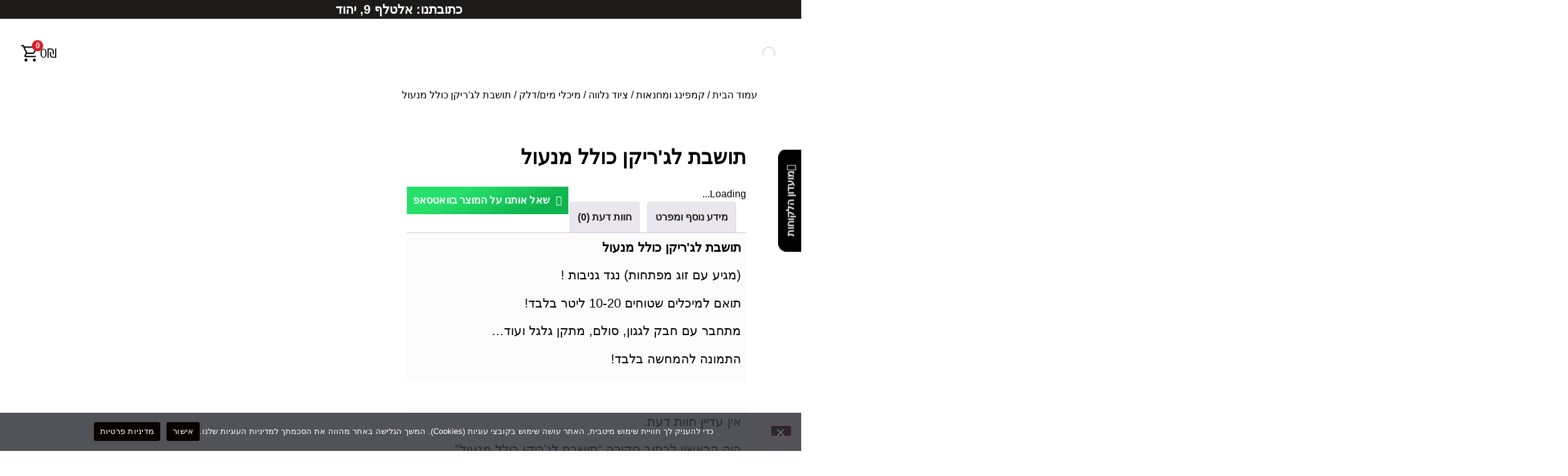

--- FILE ---
content_type: text/html; charset=UTF-8
request_url: https://joseph-car-shop.co.il/product/%D7%AA%D7%95%D7%A9%D7%91%D7%AA-%D7%9C%D7%92%D7%A8%D7%99%D7%A7%D7%9F-%D7%A9%D7%A4%D7%90%D7%9C%D7%95%D7%AA-%D7%9B%D7%95%D7%9C%D7%9C-%D7%9E%D7%A0%D7%A2%D7%95%D7%9C/
body_size: 86753
content:
<!doctype html>
<html dir="rtl" lang="he-IL">
<head>
	<meta charset="UTF-8">
	<meta name="viewport" content="width=device-width, initial-scale=1">
	<link rel="profile" href="https://gmpg.org/xfn/11">
	<meta name='robots' content='index, follow, max-image-preview:large, max-snippet:-1, max-video-preview:-1' />
	<style>img:is([sizes="auto" i], [sizes^="auto," i]) { contain-intrinsic-size: 3000px 1500px }</style>
	
<!-- Google Tag Manager by PYS -->
    <script data-cfasync="false" data-pagespeed-no-defer>
	    window.dataLayerPYS = window.dataLayerPYS || [];
	</script>
<!-- End Google Tag Manager by PYS -->
<!-- Google Tag Manager for WordPress by gtm4wp.com -->
<script data-cfasync="false" data-pagespeed-no-defer>
	var gtm4wp_datalayer_name = "dataLayer";
	var dataLayer = dataLayer || [];
	const gtm4wp_use_sku_instead = false;
	const gtm4wp_currency = 'ILS';
	const gtm4wp_product_per_impression = 10;
	const gtm4wp_clear_ecommerce = false;
	const gtm4wp_datalayer_max_timeout = 2000;
</script>
<!-- End Google Tag Manager for WordPress by gtm4wp.com -->
	<!-- This site is optimized with the Yoast SEO plugin v26.0 - https://yoast.com/wordpress/plugins/seo/ -->
	<title>תושבת לג&#039;ריקן כולל מנעול - Joseph Car Shop</title>
	<link rel="canonical" href="https://joseph-car-shop.co.il/product/תושבת-לגריקן-שפאלות-כולל-מנעול/" />
	<meta property="og:locale" content="he_IL" />
	<meta property="og:type" content="article" />
	<meta property="og:title" content="תושבת לג&#039;ריקן כולל מנעול - Joseph Car Shop" />
	<meta property="og:description" content="תושבת לג&#039;ריקן כולל מנעול (מגיע עם זוג מפתחות) נגד גניבות ! תואם למיכלים שטוחים 10-20 ליטר בלבד! מתחבר עם חבק לגגון, סולם, מתקן גלגל ועוד&#8230; התמונה להמחשה בלבד!" />
	<meta property="og:url" content="https://joseph-car-shop.co.il/product/תושבת-לגריקן-שפאלות-כולל-מנעול/" />
	<meta property="og:site_name" content="Joseph Car Shop" />
	<meta property="article:modified_time" content="2025-02-25T08:14:04+00:00" />
	<meta property="og:image" content="https://joseph-car-shop.co.il/wp-content/uploads/2022/12/301453803_188965030190430_2598582736736419495_n.jpg" />
	<meta property="og:image:width" content="640" />
	<meta property="og:image:height" content="640" />
	<meta property="og:image:type" content="image/jpeg" />
	<meta name="twitter:card" content="summary_large_image" />
	<meta name="twitter:label1" content="זמן קריאה מוערך" />
	<meta name="twitter:data1" content="דקה1" />
	<script type="application/ld+json" class="yoast-schema-graph">{"@context":"https://schema.org","@graph":[{"@type":"WebPage","@id":"https://joseph-car-shop.co.il/product/%d7%aa%d7%95%d7%a9%d7%91%d7%aa-%d7%9c%d7%92%d7%a8%d7%99%d7%a7%d7%9f-%d7%a9%d7%a4%d7%90%d7%9c%d7%95%d7%aa-%d7%9b%d7%95%d7%9c%d7%9c-%d7%9e%d7%a0%d7%a2%d7%95%d7%9c/","url":"https://joseph-car-shop.co.il/product/%d7%aa%d7%95%d7%a9%d7%91%d7%aa-%d7%9c%d7%92%d7%a8%d7%99%d7%a7%d7%9f-%d7%a9%d7%a4%d7%90%d7%9c%d7%95%d7%aa-%d7%9b%d7%95%d7%9c%d7%9c-%d7%9e%d7%a0%d7%a2%d7%95%d7%9c/","name":"תושבת לג'ריקן כולל מנעול - Joseph Car Shop","isPartOf":{"@id":"https://joseph-car-shop.co.il/#website"},"primaryImageOfPage":{"@id":"https://joseph-car-shop.co.il/product/%d7%aa%d7%95%d7%a9%d7%91%d7%aa-%d7%9c%d7%92%d7%a8%d7%99%d7%a7%d7%9f-%d7%a9%d7%a4%d7%90%d7%9c%d7%95%d7%aa-%d7%9b%d7%95%d7%9c%d7%9c-%d7%9e%d7%a0%d7%a2%d7%95%d7%9c/#primaryimage"},"image":{"@id":"https://joseph-car-shop.co.il/product/%d7%aa%d7%95%d7%a9%d7%91%d7%aa-%d7%9c%d7%92%d7%a8%d7%99%d7%a7%d7%9f-%d7%a9%d7%a4%d7%90%d7%9c%d7%95%d7%aa-%d7%9b%d7%95%d7%9c%d7%9c-%d7%9e%d7%a0%d7%a2%d7%95%d7%9c/#primaryimage"},"thumbnailUrl":"https://joseph-car-shop.co.il/wp-content/uploads/2022/12/301453803_188965030190430_2598582736736419495_n.jpg","datePublished":"2022-12-23T06:54:34+00:00","dateModified":"2025-02-25T08:14:04+00:00","breadcrumb":{"@id":"https://joseph-car-shop.co.il/product/%d7%aa%d7%95%d7%a9%d7%91%d7%aa-%d7%9c%d7%92%d7%a8%d7%99%d7%a7%d7%9f-%d7%a9%d7%a4%d7%90%d7%9c%d7%95%d7%aa-%d7%9b%d7%95%d7%9c%d7%9c-%d7%9e%d7%a0%d7%a2%d7%95%d7%9c/#breadcrumb"},"inLanguage":"he-IL","potentialAction":[{"@type":"ReadAction","target":["https://joseph-car-shop.co.il/product/%d7%aa%d7%95%d7%a9%d7%91%d7%aa-%d7%9c%d7%92%d7%a8%d7%99%d7%a7%d7%9f-%d7%a9%d7%a4%d7%90%d7%9c%d7%95%d7%aa-%d7%9b%d7%95%d7%9c%d7%9c-%d7%9e%d7%a0%d7%a2%d7%95%d7%9c/"]}]},{"@type":"ImageObject","inLanguage":"he-IL","@id":"https://joseph-car-shop.co.il/product/%d7%aa%d7%95%d7%a9%d7%91%d7%aa-%d7%9c%d7%92%d7%a8%d7%99%d7%a7%d7%9f-%d7%a9%d7%a4%d7%90%d7%9c%d7%95%d7%aa-%d7%9b%d7%95%d7%9c%d7%9c-%d7%9e%d7%a0%d7%a2%d7%95%d7%9c/#primaryimage","url":"https://joseph-car-shop.co.il/wp-content/uploads/2022/12/301453803_188965030190430_2598582736736419495_n.jpg","contentUrl":"https://joseph-car-shop.co.il/wp-content/uploads/2022/12/301453803_188965030190430_2598582736736419495_n.jpg","width":640,"height":640},{"@type":"BreadcrumbList","@id":"https://joseph-car-shop.co.il/product/%d7%aa%d7%95%d7%a9%d7%91%d7%aa-%d7%9c%d7%92%d7%a8%d7%99%d7%a7%d7%9f-%d7%a9%d7%a4%d7%90%d7%9c%d7%95%d7%aa-%d7%9b%d7%95%d7%9c%d7%9c-%d7%9e%d7%a0%d7%a2%d7%95%d7%9c/#breadcrumb","itemListElement":[{"@type":"ListItem","position":1,"name":"דף הבית","item":"https://joseph-car-shop.co.il/"},{"@type":"ListItem","position":2,"name":"כל המוצרים","item":"https://joseph-car-shop.co.il/%d7%9b%d7%9c-%d7%94%d7%9e%d7%95%d7%a6%d7%a8%d7%99%d7%9d/"},{"@type":"ListItem","position":3,"name":"תושבת לג'ריקן כולל מנעול"}]},{"@type":"WebSite","@id":"https://joseph-car-shop.co.il/#website","url":"https://joseph-car-shop.co.il/","name":"Joseph Car Shop","description":"One stop shop","potentialAction":[{"@type":"SearchAction","target":{"@type":"EntryPoint","urlTemplate":"https://joseph-car-shop.co.il/?s={search_term_string}"},"query-input":{"@type":"PropertyValueSpecification","valueRequired":true,"valueName":"search_term_string"}}],"inLanguage":"he-IL"}]}</script>
	<!-- / Yoast SEO plugin. -->


<link rel='dns-prefetch' href='//cdn.enable.co.il' />
<link rel="alternate" type="application/rss+xml" title="Joseph Car Shop &laquo; פיד‏" href="https://joseph-car-shop.co.il/feed/" />
<link rel="alternate" type="application/rss+xml" title="Joseph Car Shop &laquo; פיד תגובות‏" href="https://joseph-car-shop.co.il/comments/feed/" />
<link rel="alternate" type="application/rss+xml" title="Joseph Car Shop &laquo; פיד תגובות של תושבת לג&#039;ריקן כולל מנעול" href="https://joseph-car-shop.co.il/product/%d7%aa%d7%95%d7%a9%d7%91%d7%aa-%d7%9c%d7%92%d7%a8%d7%99%d7%a7%d7%9f-%d7%a9%d7%a4%d7%90%d7%9c%d7%95%d7%aa-%d7%9b%d7%95%d7%9c%d7%9c-%d7%9e%d7%a0%d7%a2%d7%95%d7%9c/feed/" />
<script>
window._wpemojiSettings = {"baseUrl":"https:\/\/s.w.org\/images\/core\/emoji\/16.0.1\/72x72\/","ext":".png","svgUrl":"https:\/\/s.w.org\/images\/core\/emoji\/16.0.1\/svg\/","svgExt":".svg","source":{"concatemoji":"https:\/\/joseph-car-shop.co.il\/wp-includes\/js\/wp-emoji-release.min.js?ver=6.8.3"}};
/*! This file is auto-generated */
!function(s,n){var o,i,e;function c(e){try{var t={supportTests:e,timestamp:(new Date).valueOf()};sessionStorage.setItem(o,JSON.stringify(t))}catch(e){}}function p(e,t,n){e.clearRect(0,0,e.canvas.width,e.canvas.height),e.fillText(t,0,0);var t=new Uint32Array(e.getImageData(0,0,e.canvas.width,e.canvas.height).data),a=(e.clearRect(0,0,e.canvas.width,e.canvas.height),e.fillText(n,0,0),new Uint32Array(e.getImageData(0,0,e.canvas.width,e.canvas.height).data));return t.every(function(e,t){return e===a[t]})}function u(e,t){e.clearRect(0,0,e.canvas.width,e.canvas.height),e.fillText(t,0,0);for(var n=e.getImageData(16,16,1,1),a=0;a<n.data.length;a++)if(0!==n.data[a])return!1;return!0}function f(e,t,n,a){switch(t){case"flag":return n(e,"\ud83c\udff3\ufe0f\u200d\u26a7\ufe0f","\ud83c\udff3\ufe0f\u200b\u26a7\ufe0f")?!1:!n(e,"\ud83c\udde8\ud83c\uddf6","\ud83c\udde8\u200b\ud83c\uddf6")&&!n(e,"\ud83c\udff4\udb40\udc67\udb40\udc62\udb40\udc65\udb40\udc6e\udb40\udc67\udb40\udc7f","\ud83c\udff4\u200b\udb40\udc67\u200b\udb40\udc62\u200b\udb40\udc65\u200b\udb40\udc6e\u200b\udb40\udc67\u200b\udb40\udc7f");case"emoji":return!a(e,"\ud83e\udedf")}return!1}function g(e,t,n,a){var r="undefined"!=typeof WorkerGlobalScope&&self instanceof WorkerGlobalScope?new OffscreenCanvas(300,150):s.createElement("canvas"),o=r.getContext("2d",{willReadFrequently:!0}),i=(o.textBaseline="top",o.font="600 32px Arial",{});return e.forEach(function(e){i[e]=t(o,e,n,a)}),i}function t(e){var t=s.createElement("script");t.src=e,t.defer=!0,s.head.appendChild(t)}"undefined"!=typeof Promise&&(o="wpEmojiSettingsSupports",i=["flag","emoji"],n.supports={everything:!0,everythingExceptFlag:!0},e=new Promise(function(e){s.addEventListener("DOMContentLoaded",e,{once:!0})}),new Promise(function(t){var n=function(){try{var e=JSON.parse(sessionStorage.getItem(o));if("object"==typeof e&&"number"==typeof e.timestamp&&(new Date).valueOf()<e.timestamp+604800&&"object"==typeof e.supportTests)return e.supportTests}catch(e){}return null}();if(!n){if("undefined"!=typeof Worker&&"undefined"!=typeof OffscreenCanvas&&"undefined"!=typeof URL&&URL.createObjectURL&&"undefined"!=typeof Blob)try{var e="postMessage("+g.toString()+"("+[JSON.stringify(i),f.toString(),p.toString(),u.toString()].join(",")+"));",a=new Blob([e],{type:"text/javascript"}),r=new Worker(URL.createObjectURL(a),{name:"wpTestEmojiSupports"});return void(r.onmessage=function(e){c(n=e.data),r.terminate(),t(n)})}catch(e){}c(n=g(i,f,p,u))}t(n)}).then(function(e){for(var t in e)n.supports[t]=e[t],n.supports.everything=n.supports.everything&&n.supports[t],"flag"!==t&&(n.supports.everythingExceptFlag=n.supports.everythingExceptFlag&&n.supports[t]);n.supports.everythingExceptFlag=n.supports.everythingExceptFlag&&!n.supports.flag,n.DOMReady=!1,n.readyCallback=function(){n.DOMReady=!0}}).then(function(){return e}).then(function(){var e;n.supports.everything||(n.readyCallback(),(e=n.source||{}).concatemoji?t(e.concatemoji):e.wpemoji&&e.twemoji&&(t(e.twemoji),t(e.wpemoji)))}))}((window,document),window._wpemojiSettings);
</script>
<link rel='stylesheet' id='woo-conditional-shipping-blocks-style-css' href='https://joseph-car-shop.co.il/wp-content/plugins/conditional-shipping-for-woocommerce/frontend/css/woo-conditional-shipping.css?ver=3.6.0.free' media='all' />
<link rel='stylesheet' id='hello-elementor-theme-style-css' href='https://joseph-car-shop.co.il/wp-content/themes/hello-elementor/assets/css/theme.css?ver=3.4.5' media='all' />
<link rel='stylesheet' id='jet-menu-hello-css' href='https://joseph-car-shop.co.il/wp-content/plugins/jet-menu/integration/themes/hello-elementor/assets/css/style.css?ver=2.4.18' media='all' />
<link rel='stylesheet' id='swiper-css' href='https://joseph-car-shop.co.il/wp-content/plugins/elementor/assets/lib/swiper/v8/css/swiper.min.css?ver=8.4.5' media='all' />
<link rel='stylesheet' id='e-swiper-css' href='https://joseph-car-shop.co.il/wp-content/plugins/elementor/assets/css/conditionals/e-swiper.min.css?ver=3.34.1' media='all' />
<link rel='stylesheet' id='elementor-icons-shared-0-css' href='https://joseph-car-shop.co.il/wp-content/plugins/elementor/assets/lib/font-awesome/css/fontawesome.min.css?ver=5.15.3' media='all' />
<link rel='stylesheet' id='elementor-icons-fa-solid-css' href='https://joseph-car-shop.co.il/wp-content/plugins/elementor/assets/lib/font-awesome/css/solid.min.css?ver=5.15.3' media='all' />
<style id='wp-emoji-styles-inline-css'>

	img.wp-smiley, img.emoji {
		display: inline !important;
		border: none !important;
		box-shadow: none !important;
		height: 1em !important;
		width: 1em !important;
		margin: 0 0.07em !important;
		vertical-align: -0.1em !important;
		background: none !important;
		padding: 0 !important;
	}
</style>
<link rel='stylesheet' id='wp-block-library-rtl-css' href='https://joseph-car-shop.co.il/wp-includes/css/dist/block-library/style-rtl.min.css?ver=6.8.3' media='all' />
<link rel='stylesheet' id='jet-engine-frontend-css' href='https://joseph-car-shop.co.il/wp-content/plugins/jet-engine/assets/css/frontend.css?ver=3.8.2.1' media='all' />
<link rel='stylesheet' id='wc-gift-cards-blocks-integration-css' href='https://joseph-car-shop.co.il/wp-content/plugins/woocommerce-gift-cards/assets/dist/frontend/blocks.css?ver=1.15.1' media='all' />
<style id='global-styles-inline-css'>
:root{--wp--preset--aspect-ratio--square: 1;--wp--preset--aspect-ratio--4-3: 4/3;--wp--preset--aspect-ratio--3-4: 3/4;--wp--preset--aspect-ratio--3-2: 3/2;--wp--preset--aspect-ratio--2-3: 2/3;--wp--preset--aspect-ratio--16-9: 16/9;--wp--preset--aspect-ratio--9-16: 9/16;--wp--preset--color--black: #000000;--wp--preset--color--cyan-bluish-gray: #abb8c3;--wp--preset--color--white: #ffffff;--wp--preset--color--pale-pink: #f78da7;--wp--preset--color--vivid-red: #cf2e2e;--wp--preset--color--luminous-vivid-orange: #ff6900;--wp--preset--color--luminous-vivid-amber: #fcb900;--wp--preset--color--light-green-cyan: #7bdcb5;--wp--preset--color--vivid-green-cyan: #00d084;--wp--preset--color--pale-cyan-blue: #8ed1fc;--wp--preset--color--vivid-cyan-blue: #0693e3;--wp--preset--color--vivid-purple: #9b51e0;--wp--preset--gradient--vivid-cyan-blue-to-vivid-purple: linear-gradient(135deg,rgba(6,147,227,1) 0%,rgb(155,81,224) 100%);--wp--preset--gradient--light-green-cyan-to-vivid-green-cyan: linear-gradient(135deg,rgb(122,220,180) 0%,rgb(0,208,130) 100%);--wp--preset--gradient--luminous-vivid-amber-to-luminous-vivid-orange: linear-gradient(135deg,rgba(252,185,0,1) 0%,rgba(255,105,0,1) 100%);--wp--preset--gradient--luminous-vivid-orange-to-vivid-red: linear-gradient(135deg,rgba(255,105,0,1) 0%,rgb(207,46,46) 100%);--wp--preset--gradient--very-light-gray-to-cyan-bluish-gray: linear-gradient(135deg,rgb(238,238,238) 0%,rgb(169,184,195) 100%);--wp--preset--gradient--cool-to-warm-spectrum: linear-gradient(135deg,rgb(74,234,220) 0%,rgb(151,120,209) 20%,rgb(207,42,186) 40%,rgb(238,44,130) 60%,rgb(251,105,98) 80%,rgb(254,248,76) 100%);--wp--preset--gradient--blush-light-purple: linear-gradient(135deg,rgb(255,206,236) 0%,rgb(152,150,240) 100%);--wp--preset--gradient--blush-bordeaux: linear-gradient(135deg,rgb(254,205,165) 0%,rgb(254,45,45) 50%,rgb(107,0,62) 100%);--wp--preset--gradient--luminous-dusk: linear-gradient(135deg,rgb(255,203,112) 0%,rgb(199,81,192) 50%,rgb(65,88,208) 100%);--wp--preset--gradient--pale-ocean: linear-gradient(135deg,rgb(255,245,203) 0%,rgb(182,227,212) 50%,rgb(51,167,181) 100%);--wp--preset--gradient--electric-grass: linear-gradient(135deg,rgb(202,248,128) 0%,rgb(113,206,126) 100%);--wp--preset--gradient--midnight: linear-gradient(135deg,rgb(2,3,129) 0%,rgb(40,116,252) 100%);--wp--preset--font-size--small: 13px;--wp--preset--font-size--medium: 20px;--wp--preset--font-size--large: 36px;--wp--preset--font-size--x-large: 42px;--wp--preset--spacing--20: 0.44rem;--wp--preset--spacing--30: 0.67rem;--wp--preset--spacing--40: 1rem;--wp--preset--spacing--50: 1.5rem;--wp--preset--spacing--60: 2.25rem;--wp--preset--spacing--70: 3.38rem;--wp--preset--spacing--80: 5.06rem;--wp--preset--shadow--natural: 6px 6px 9px rgba(0, 0, 0, 0.2);--wp--preset--shadow--deep: 12px 12px 50px rgba(0, 0, 0, 0.4);--wp--preset--shadow--sharp: 6px 6px 0px rgba(0, 0, 0, 0.2);--wp--preset--shadow--outlined: 6px 6px 0px -3px rgba(255, 255, 255, 1), 6px 6px rgba(0, 0, 0, 1);--wp--preset--shadow--crisp: 6px 6px 0px rgba(0, 0, 0, 1);}:root { --wp--style--global--content-size: 800px;--wp--style--global--wide-size: 1200px; }:where(body) { margin: 0; }.wp-site-blocks > .alignleft { float: left; margin-right: 2em; }.wp-site-blocks > .alignright { float: right; margin-left: 2em; }.wp-site-blocks > .aligncenter { justify-content: center; margin-left: auto; margin-right: auto; }:where(.wp-site-blocks) > * { margin-block-start: 24px; margin-block-end: 0; }:where(.wp-site-blocks) > :first-child { margin-block-start: 0; }:where(.wp-site-blocks) > :last-child { margin-block-end: 0; }:root { --wp--style--block-gap: 24px; }:root :where(.is-layout-flow) > :first-child{margin-block-start: 0;}:root :where(.is-layout-flow) > :last-child{margin-block-end: 0;}:root :where(.is-layout-flow) > *{margin-block-start: 24px;margin-block-end: 0;}:root :where(.is-layout-constrained) > :first-child{margin-block-start: 0;}:root :where(.is-layout-constrained) > :last-child{margin-block-end: 0;}:root :where(.is-layout-constrained) > *{margin-block-start: 24px;margin-block-end: 0;}:root :where(.is-layout-flex){gap: 24px;}:root :where(.is-layout-grid){gap: 24px;}.is-layout-flow > .alignleft{float: left;margin-inline-start: 0;margin-inline-end: 2em;}.is-layout-flow > .alignright{float: right;margin-inline-start: 2em;margin-inline-end: 0;}.is-layout-flow > .aligncenter{margin-left: auto !important;margin-right: auto !important;}.is-layout-constrained > .alignleft{float: left;margin-inline-start: 0;margin-inline-end: 2em;}.is-layout-constrained > .alignright{float: right;margin-inline-start: 2em;margin-inline-end: 0;}.is-layout-constrained > .aligncenter{margin-left: auto !important;margin-right: auto !important;}.is-layout-constrained > :where(:not(.alignleft):not(.alignright):not(.alignfull)){max-width: var(--wp--style--global--content-size);margin-left: auto !important;margin-right: auto !important;}.is-layout-constrained > .alignwide{max-width: var(--wp--style--global--wide-size);}body .is-layout-flex{display: flex;}.is-layout-flex{flex-wrap: wrap;align-items: center;}.is-layout-flex > :is(*, div){margin: 0;}body .is-layout-grid{display: grid;}.is-layout-grid > :is(*, div){margin: 0;}body{padding-top: 0px;padding-right: 0px;padding-bottom: 0px;padding-left: 0px;}a:where(:not(.wp-element-button)){text-decoration: underline;}:root :where(.wp-element-button, .wp-block-button__link){background-color: #32373c;border-width: 0;color: #fff;font-family: inherit;font-size: inherit;line-height: inherit;padding: calc(0.667em + 2px) calc(1.333em + 2px);text-decoration: none;}.has-black-color{color: var(--wp--preset--color--black) !important;}.has-cyan-bluish-gray-color{color: var(--wp--preset--color--cyan-bluish-gray) !important;}.has-white-color{color: var(--wp--preset--color--white) !important;}.has-pale-pink-color{color: var(--wp--preset--color--pale-pink) !important;}.has-vivid-red-color{color: var(--wp--preset--color--vivid-red) !important;}.has-luminous-vivid-orange-color{color: var(--wp--preset--color--luminous-vivid-orange) !important;}.has-luminous-vivid-amber-color{color: var(--wp--preset--color--luminous-vivid-amber) !important;}.has-light-green-cyan-color{color: var(--wp--preset--color--light-green-cyan) !important;}.has-vivid-green-cyan-color{color: var(--wp--preset--color--vivid-green-cyan) !important;}.has-pale-cyan-blue-color{color: var(--wp--preset--color--pale-cyan-blue) !important;}.has-vivid-cyan-blue-color{color: var(--wp--preset--color--vivid-cyan-blue) !important;}.has-vivid-purple-color{color: var(--wp--preset--color--vivid-purple) !important;}.has-black-background-color{background-color: var(--wp--preset--color--black) !important;}.has-cyan-bluish-gray-background-color{background-color: var(--wp--preset--color--cyan-bluish-gray) !important;}.has-white-background-color{background-color: var(--wp--preset--color--white) !important;}.has-pale-pink-background-color{background-color: var(--wp--preset--color--pale-pink) !important;}.has-vivid-red-background-color{background-color: var(--wp--preset--color--vivid-red) !important;}.has-luminous-vivid-orange-background-color{background-color: var(--wp--preset--color--luminous-vivid-orange) !important;}.has-luminous-vivid-amber-background-color{background-color: var(--wp--preset--color--luminous-vivid-amber) !important;}.has-light-green-cyan-background-color{background-color: var(--wp--preset--color--light-green-cyan) !important;}.has-vivid-green-cyan-background-color{background-color: var(--wp--preset--color--vivid-green-cyan) !important;}.has-pale-cyan-blue-background-color{background-color: var(--wp--preset--color--pale-cyan-blue) !important;}.has-vivid-cyan-blue-background-color{background-color: var(--wp--preset--color--vivid-cyan-blue) !important;}.has-vivid-purple-background-color{background-color: var(--wp--preset--color--vivid-purple) !important;}.has-black-border-color{border-color: var(--wp--preset--color--black) !important;}.has-cyan-bluish-gray-border-color{border-color: var(--wp--preset--color--cyan-bluish-gray) !important;}.has-white-border-color{border-color: var(--wp--preset--color--white) !important;}.has-pale-pink-border-color{border-color: var(--wp--preset--color--pale-pink) !important;}.has-vivid-red-border-color{border-color: var(--wp--preset--color--vivid-red) !important;}.has-luminous-vivid-orange-border-color{border-color: var(--wp--preset--color--luminous-vivid-orange) !important;}.has-luminous-vivid-amber-border-color{border-color: var(--wp--preset--color--luminous-vivid-amber) !important;}.has-light-green-cyan-border-color{border-color: var(--wp--preset--color--light-green-cyan) !important;}.has-vivid-green-cyan-border-color{border-color: var(--wp--preset--color--vivid-green-cyan) !important;}.has-pale-cyan-blue-border-color{border-color: var(--wp--preset--color--pale-cyan-blue) !important;}.has-vivid-cyan-blue-border-color{border-color: var(--wp--preset--color--vivid-cyan-blue) !important;}.has-vivid-purple-border-color{border-color: var(--wp--preset--color--vivid-purple) !important;}.has-vivid-cyan-blue-to-vivid-purple-gradient-background{background: var(--wp--preset--gradient--vivid-cyan-blue-to-vivid-purple) !important;}.has-light-green-cyan-to-vivid-green-cyan-gradient-background{background: var(--wp--preset--gradient--light-green-cyan-to-vivid-green-cyan) !important;}.has-luminous-vivid-amber-to-luminous-vivid-orange-gradient-background{background: var(--wp--preset--gradient--luminous-vivid-amber-to-luminous-vivid-orange) !important;}.has-luminous-vivid-orange-to-vivid-red-gradient-background{background: var(--wp--preset--gradient--luminous-vivid-orange-to-vivid-red) !important;}.has-very-light-gray-to-cyan-bluish-gray-gradient-background{background: var(--wp--preset--gradient--very-light-gray-to-cyan-bluish-gray) !important;}.has-cool-to-warm-spectrum-gradient-background{background: var(--wp--preset--gradient--cool-to-warm-spectrum) !important;}.has-blush-light-purple-gradient-background{background: var(--wp--preset--gradient--blush-light-purple) !important;}.has-blush-bordeaux-gradient-background{background: var(--wp--preset--gradient--blush-bordeaux) !important;}.has-luminous-dusk-gradient-background{background: var(--wp--preset--gradient--luminous-dusk) !important;}.has-pale-ocean-gradient-background{background: var(--wp--preset--gradient--pale-ocean) !important;}.has-electric-grass-gradient-background{background: var(--wp--preset--gradient--electric-grass) !important;}.has-midnight-gradient-background{background: var(--wp--preset--gradient--midnight) !important;}.has-small-font-size{font-size: var(--wp--preset--font-size--small) !important;}.has-medium-font-size{font-size: var(--wp--preset--font-size--medium) !important;}.has-large-font-size{font-size: var(--wp--preset--font-size--large) !important;}.has-x-large-font-size{font-size: var(--wp--preset--font-size--x-large) !important;}
:root :where(.wp-block-pullquote){font-size: 1.5em;line-height: 1.6;}
</style>
<link rel='stylesheet' id='cookie-notice-front-css' href='https://joseph-car-shop.co.il/wp-content/plugins/cookie-notice/css/front.min.css?ver=2.5.11' media='all' />
<link rel='stylesheet' id='photoswipe-css' href='https://joseph-car-shop.co.il/wp-content/plugins/woocommerce/assets/css/photoswipe/photoswipe.min.css?ver=10.4.3' media='all' />
<link rel='stylesheet' id='photoswipe-default-skin-css' href='https://joseph-car-shop.co.il/wp-content/plugins/woocommerce/assets/css/photoswipe/default-skin/default-skin.min.css?ver=10.4.3' media='all' />
<link rel='stylesheet' id='woocommerce-layout-rtl-css' href='https://joseph-car-shop.co.il/wp-content/plugins/woocommerce/assets/css/woocommerce-layout-rtl.css?ver=10.4.3' media='all' />
<link rel='stylesheet' id='woocommerce-smallscreen-rtl-css' href='https://joseph-car-shop.co.il/wp-content/plugins/woocommerce/assets/css/woocommerce-smallscreen-rtl.css?ver=10.4.3' media='only screen and (max-width: 768px)' />
<link rel='stylesheet' id='woocommerce-general-rtl-css' href='https://joseph-car-shop.co.il/wp-content/plugins/woocommerce/assets/css/woocommerce-rtl.css?ver=10.4.3' media='all' />
<style id='woocommerce-inline-inline-css'>
.woocommerce form .form-row .required { visibility: visible; }
</style>
<link rel='stylesheet' id='wc-gc-css-rtl-css' href='https://joseph-car-shop.co.il/wp-content/plugins/woocommerce-gift-cards/assets/css/frontend/woocommerce-rtl.css?ver=1.15.1' media='all' />
<link rel='stylesheet' id='woo_conditional_shipping_css-css' href='https://joseph-car-shop.co.il/wp-content/plugins/conditional-shipping-for-woocommerce/includes/frontend/../../frontend/css/woo-conditional-shipping.css?ver=3.6.0.free' media='all' />
<link rel='stylesheet' id='alertifycss-css' href='https://joseph-car-shop.co.il/wp-content/plugins/payplus-payment-gateway/assets/css/alertify.min.css?ver=1.14.0' media='all' />
<link rel='stylesheet' id='dgwt-wcas-style-css' href='https://joseph-car-shop.co.il/wp-content/plugins/ajax-search-for-woocommerce/assets/css/style.min.css?ver=1.32.2' media='all' />
<link rel='stylesheet' id='wccs-public-css' href='https://joseph-car-shop.co.il/wp-content/plugins/easy-woocommerce-discounts-pro/public/css/wccs-public.min.css?ver=6.8.3' media='all' />
<link rel='stylesheet' id='hello-elementor-css' href='https://joseph-car-shop.co.il/wp-content/themes/hello-elementor/assets/css/reset.css?ver=3.4.5' media='all' />
<link rel='stylesheet' id='hello-elementor-header-footer-css' href='https://joseph-car-shop.co.il/wp-content/themes/hello-elementor/assets/css/header-footer.css?ver=3.4.5' media='all' />
<link rel='stylesheet' id='jet-menu-public-styles-css' href='https://joseph-car-shop.co.il/wp-content/plugins/jet-menu/assets/public/css/public.css?ver=2.4.18' media='all' />
<link rel='stylesheet' id='jet-popup-frontend-css' href='https://joseph-car-shop.co.il/wp-content/plugins/jet-popup/assets/css/jet-popup-frontend.css?ver=2.0.20.3' media='all' />
<link rel='stylesheet' id='mediaelement-css' href='https://joseph-car-shop.co.il/wp-includes/js/mediaelement/mediaelementplayer-legacy.min.css?ver=4.2.17' media='all' />
<link rel='stylesheet' id='jet-gallery-frontend-css' href='https://joseph-car-shop.co.il/wp-content/plugins/jet-woo-product-gallery/assets/css/frontend.css?ver=2.2.4' media='all' />
<link rel='stylesheet' id='jet-gallery-widget-gallery-anchor-nav-css' href='https://joseph-car-shop.co.il/wp-content/plugins/jet-woo-product-gallery/assets/css/widgets/gallery-anchor-nav.css?ver=2.2.4' media='all' />
<link rel='stylesheet' id='jet-gallery-widget-gallery-grid-css' href='https://joseph-car-shop.co.il/wp-content/plugins/jet-woo-product-gallery/assets/css/widgets/gallery-grid.css?ver=2.2.4' media='all' />
<link rel='stylesheet' id='jet-gallery-widget-gallery-modern-css' href='https://joseph-car-shop.co.il/wp-content/plugins/jet-woo-product-gallery/assets/css/widgets/gallery-modern.css?ver=2.2.4' media='all' />
<link rel='stylesheet' id='jet-gallery-widget-gallery-slider-css' href='https://joseph-car-shop.co.il/wp-content/plugins/jet-woo-product-gallery/assets/css/widgets/gallery-slider.css?ver=2.2.4' media='all' />
<link rel='stylesheet' id='jet-woo-builder-css' href='https://joseph-car-shop.co.il/wp-content/plugins/jet-woo-builder/assets/css/frontend.css?ver=2.2.3' media='all' />
<style id='jet-woo-builder-inline-css'>
@font-face {
				font-family: "WooCommerce";
				font-weight: normal;
				font-style: normal;
				src: url("https://joseph-car-shop.co.il/wp-content/plugins/woocommerce/assets/fonts/WooCommerce.eot");
				src: url("https://joseph-car-shop.co.il/wp-content/plugins/woocommerce/assets/fonts/WooCommerce.eot?#iefix") format("embedded-opentype"),
					 url("https://joseph-car-shop.co.il/wp-content/plugins/woocommerce/assets/fonts/WooCommerce.woff") format("woff"),
					 url("https://joseph-car-shop.co.il/wp-content/plugins/woocommerce/assets/fonts/WooCommerce.ttf") format("truetype"),
					 url("https://joseph-car-shop.co.il/wp-content/plugins/woocommerce/assets/fonts/WooCommerce.svg#WooCommerce") format("svg");
			}
</style>
<link rel='stylesheet' id='jet-woo-builder-frontend-font-css' href='https://joseph-car-shop.co.il/wp-content/plugins/jet-woo-builder/assets/css/lib/jetwoobuilder-frontend-font/css/jetwoobuilder-frontend-font.css?ver=2.2.3' media='all' />
<link rel='stylesheet' id='pglm_frontend-css' href='https://joseph-car-shop.co.il/wp-content/plugins/jwb-products-grid-load-more-main/assets/css/frontend.css?ver=1.2.0' media='all' />
<link rel='stylesheet' id='jet-elements-css' href='https://joseph-car-shop.co.il/wp-content/plugins/jet-elements/assets/css/jet-elements-rtl.css?ver=2.7.12.3' media='all' />
<link rel='stylesheet' id='jet-animated-text-css' href='https://joseph-car-shop.co.il/wp-content/plugins/jet-elements/assets/css/addons/jet-animated-text-rtl.css?ver=2.7.12.3' media='all' />
<link rel='stylesheet' id='jet-animated-text-skin-css' href='https://joseph-car-shop.co.il/wp-content/plugins/jet-elements/assets/css/skin/jet-animated-text-rtl.css?ver=2.7.12.3' media='all' />
<link rel='stylesheet' id='elementor-frontend-css' href='https://joseph-car-shop.co.il/wp-content/plugins/elementor/assets/css/frontend.min.css?ver=3.34.1' media='all' />
<style id='elementor-frontend-inline-css'>
.elementor-5162 .elementor-element.elementor-element-c61791d{margin-top:50px;margin-bottom:0px;padding:8px 8px 8px 8px;}.elementor-bc-flex-widget .elementor-5162 .elementor-element.elementor-element-9a18144.elementor-column .elementor-widget-wrap{align-items:flex-start;}.elementor-5162 .elementor-element.elementor-element-9a18144.elementor-column.elementor-element[data-element_type="column"] > .elementor-widget-wrap.elementor-element-populated{align-content:flex-start;align-items:flex-start;}.elementor-5162 .elementor-element.elementor-element-9a18144.elementor-column > .elementor-widget-wrap{justify-content:flex-end;}.elementor-5162 .elementor-element.elementor-element-9a18144 > .elementor-widget-wrap > .elementor-widget:not(.elementor-widget__width-auto):not(.elementor-widget__width-initial):not(:last-child):not(.elementor-absolute){margin-block-end:4px;}.elementor-5162 .elementor-element.elementor-element-f8a467a .jet-woo-builder .product_title{font-size:32px;font-weight:700;text-align:right;}.elementor-5162 .elementor-element.elementor-element-cb5912f > .elementor-widget-container{margin:-20px 0px 20px 0px;}.elementor-5162 .elementor-element.elementor-element-cb5912f .elementor-jet-single-rating .woocommerce-product-rating{flex-direction:row;justify-content:flex-start;}.elementor-5162 .elementor-element.elementor-element-cb5912f .elementor-jet-single-rating .product-star-rating .product-rating__icon{font-size:18px;color:#e7e8e8;}.elementor-5162 .elementor-element.elementor-element-cb5912f .elementor-jet-single-rating .product-star-rating .product-rating__icon + .product-rating__icon{margin-left:2px;}.elementor-5162 .elementor-element.elementor-element-cb5912f .elementor-jet-single-rating .product-star-rating .product-rating__icon.active{color:#fdbc32;}.elementor-5162 .elementor-element.elementor-element-cb5912f .elementor-jet-single-rating .woocommerce-review-link{color:var( --e-global-color-ab50de2 );}.elementor-5162 .elementor-element.elementor-element-cb5912f .elementor-jet-single-rating .woocommerce-review-link:hover{color:var( --e-global-color-ad5f23d );text-decoration:none;}.elementor-5162 .elementor-element.elementor-element-8a59c64 .elementor-jet-single-meta .product_meta{flex-direction:column;}.elementor-5162 .elementor-element.elementor-element-8a59c64 .elementor-jet-single-meta .product_meta a:hover{text-decoration:none;}.elementor-5162 .elementor-element.elementor-element-0eef638 .jet-listing-dynamic-link__link{background-color:transparent;align-self:flex-end;font-weight:700;letter-spacing:0.1px;background-image:linear-gradient(154deg, #27E06C 30%, #0EB44C 80%);color:#FFFFFF;padding:10px 10px 10px 10px;flex-direction:row;}.elementor-5162 .elementor-element.elementor-element-0eef638 .jet-listing-dynamic-link__link:hover{background-color:transparent;background-image:linear-gradient(180deg, #2DFF7C 0%, #1CC45B 100%);color:#FFFFFF;}.elementor-5162 .elementor-element.elementor-element-0eef638{width:auto;max-width:auto;z-index:2;}.elementor-5162 .elementor-element.elementor-element-0eef638 > .elementor-widget-container{margin:0px 0px -84px 0px;}.elementor-5162 .elementor-element.elementor-element-0eef638 .jet-listing-dynamic-link__icon{order:1;}body:not(.rtl) .elementor-5162 .elementor-element.elementor-element-0eef638 .jet-listing-dynamic-link__icon{margin-right:10px;}body.rtl .elementor-5162 .elementor-element.elementor-element-0eef638 .jet-listing-dynamic-link__icon{margin-left:10px;}.elementor-5162 .elementor-element.elementor-element-e84b108 .jet-woo-builder > .jet-single-tabs__wrap ul.wc-tabs{justify-content:flex-start;align-items:flex-start;background-color:var( --e-global-color-114c37e );flex-direction:row;border-radius:0px 0px 0px 0px;}.elementor-5162 .elementor-element.elementor-element-e84b108 .jet-woo-builder > .jet-single-tabs__wrap .wc-tab{background-color:#FBFBFB;border-radius:0px 0px 0px 0px;padding:8px 8px 8px 8px;}.elementor-5162 .elementor-element.elementor-element-e84b108 > .elementor-widget-container{margin:0px 0px 0px 0px;padding:0px 0px 0px 0px;}.elementor-5162 .elementor-element.elementor-element-e84b108 .jet-woo-builder > .jet-single-tabs__wrap .tabs > li > a{color:var( --e-global-color-ab50de2 );padding:12px 12px 12px 12px;}.elementor-5162 .elementor-element.elementor-element-e84b108 .elementor-jet-single-tabs.jet-woo-builder > .jet-single-tabs__wrap .woocommerce-tabs .tabs > li:hover a{text-decoration:none;}.elementor-5162 .elementor-element.elementor-element-e84b108 .elementor-jet-single-tabs.jet-woo-builder > .jet-single-tabs__wrap .woocommerce-tabs .tabs > li.active a{text-decoration:none;}.elementor-5162 .elementor-element.elementor-element-e84b108 .elementor-jet-single-tabs.jet-woo-builder > .jet-single-tabs__wrap .woocommerce-tabs .tabs > li{border-style:solid !important;border-width:1px 1px 1px 1px !important;border-color:#DFDFDF !important;margin:0px 0px 0px 12px;text-align:right;}.elementor-5162 .elementor-element.elementor-element-e84b108 .woocommerce-tabs .woocommerce-Tabs-panel{font-size:20px;}.elementor-5162 .elementor-element.elementor-element-e84b108 .woocommerce-tabs .woocommerce-Tabs-panel h2{font-size:22px;font-weight:600;}.elementor-5162 .elementor-element.elementor-element-b84f7b1 > .elementor-widget-container{margin:-39px 0px 0px 0px;}.elementor-5162 .elementor-element.elementor-element-b84f7b1 .jet-woo-builder.elementor-jet-single-price .price del{display:inline-block;color:var( --e-global-color-text );font-weight:400;text-decoration:line-through;}.elementor-5162 .elementor-element.elementor-element-b84f7b1 .jet-woo-builder.elementor-jet-single-price .price ins{display:inline-block;color:var( --e-global-color-bd4eb47 );font-weight:700;text-decoration:none;}.elementor-5162 .elementor-element.elementor-element-b84f7b1 .jet-woo-builder.elementor-jet-single-price .price{font-size:36px;font-weight:700;color:var( --e-global-color-bd4eb47 );text-align:center;}.elementor-5162 .elementor-element.elementor-element-b84f7b1 .jet-woo-builder.elementor-jet-single-price .price .woocommerce-Price-currencySymbol{vertical-align:baseline;}.elementor-5162 .elementor-element.elementor-element-cd74a4a{--add-to-cart-wc-forward-display:none;}.elementor-5162 .elementor-element.elementor-element-cd74a4a .elementor-jet-single-add-to-cart .cart:not(.grouped_form):not(.variations_form){flex-direction:row;align-items:center;justify-content:center;}.elementor-5162 .elementor-element.elementor-element-cd74a4a .elementor-jet-single-add-to-cart .cart .woocommerce-variation-add-to-cart{flex-direction:row;align-items:center;justify-content:center;}.elementor-5162 .elementor-element.elementor-element-cd74a4a .jet-woo-builder .single_add_to_cart_button.button{max-width:60%;color:var( --e-global-color-4c36649 );background-color:var( --e-global-color-ab50de2 );border-radius:0px 0px 0px 0px;}.elementor-5162 .elementor-element.elementor-element-cd74a4a .jet-woo-builder .single_add_to_cart_button.button:hover{color:var( --e-global-color-114c37e );background-color:var( --e-global-color-ab50de2 );}.elementor-5162 .elementor-element.elementor-element-cd74a4a form.cart{text-align:center;}.elementor-5162 .elementor-element.elementor-element-cd74a4a .elementor-jet-single-add-to-cart .cart.cart:not(.grouped_form) .quantity{max-width:95px;}.elementor-5162 .elementor-element.elementor-element-cd74a4a .jet-woo-builder .qty{border-radius:0px 0px 0px 0px;}.elementor-5162 .elementor-element.elementor-element-cd74a4a .jet-woo-builder .qty:not([type="hidden"]){margin:0px 0px 0px 010px;}.elementor-5162 .elementor-element.elementor-element-cd74a4a .elementor-jet-single-add-to-cart .variations{max-width:60%;}.elementor-5162 .elementor-element.elementor-element-cd74a4a .elementor-jet-single-add-to-cart .woocommerce-variation-price .price{color:var( --e-global-color-bd4eb47 );}.elementor-5162 .elementor-element.elementor-element-cd74a4a .elementor-jet-single-add-to-cart .woocommerce-grouped-product-list-item__price{color:var( --e-global-color-bd4eb47 );}.elementor-5162 .elementor-element.elementor-element-cd74a4a .elementor-jet-single-add-to-cart .woocommerce-variation-price .price del{text-decoration:line-through;font-weight:400;}.elementor-5162 .elementor-element.elementor-element-cd74a4a .elementor-jet-single-add-to-cart .woocommerce-grouped-product-list-item__price del{text-decoration:line-through;font-weight:400;}.elementor-5162 .elementor-element.elementor-element-cd74a4a .elementor-jet-single-add-to-cart .woocommerce-variation-price .price ins{color:var( --e-global-color-bd4eb47 );text-decoration:none;font-weight:700;}.elementor-5162 .elementor-element.elementor-element-cd74a4a .elementor-jet-single-add-to-cart .woocommerce-variation-price .price ins .amount{color:var( --e-global-color-bd4eb47 );}.elementor-5162 .elementor-element.elementor-element-cd74a4a .elementor-jet-single-add-to-cart .woocommerce-grouped-product-list-item__price ins{color:var( --e-global-color-bd4eb47 );text-decoration:none;font-weight:700;}.elementor-5162 .elementor-element.elementor-element-cd74a4a .elementor-jet-single-add-to-cart .woocommerce-grouped-product-list-item__price ins .amount{color:var( --e-global-color-bd4eb47 );}.elementor-5162 .elementor-element.elementor-element-cd74a4a .elementor-jet-single-add-to-cart .woocommerce-Price-currencySymbol{vertical-align:baseline;}.elementor-5162 .elementor-element.elementor-element-cd74a4a .elementor-jet-single-add-to-cart .stock{font-size:24px;font-weight:700;text-align:center;}.elementor-5162 .elementor-element.elementor-element-cd74a4a .elementor-jet-single-add-to-cart .stock.in-stock{color:var( --e-global-color-ad5f23d );}.elementor-5162 .elementor-element.elementor-element-cd74a4a .elementor-jet-single-add-to-cart .stock.out-of-stock{color:var( --e-global-color-ad5f23d );}.elementor-5162 .elementor-element.elementor-element-cd74a4a .elementor-jet-single-add-to-cart .reset_variations{background-color:rgba(0,0,0,0);}.elementor-5162 .elementor-element.elementor-element-cd74a4a .elementor-jet-single-add-to-cart .reset_variations:hover{background-color:rgba(0,0,0,0);}.elementor-5162 .elementor-element.elementor-element-892aa9b .jet-gallery-swiper-thumb .swiper-slide{--columns:4;--space-between:4px;}.elementor-5162 .elementor-element.elementor-element-892aa9b .jet-woo-swiper-gallery-thumbs{padding-top:5px;padding-bottom:5px;}.elementor-5162 .elementor-element.elementor-element-892aa9b .jet-woo-product-gallery-slider .jet-woo-product-gallery__image{text-align:center;}.elementor-5162 .elementor-element.elementor-element-892aa9b .jet-woo-product-gallery-slider .jet-swiper-nav{font-size:30px;}.elementor-5162 .elementor-element.elementor-element-892aa9b .jet-woo-product-gallery-slider .jet-swiper-nav.jet-swiper-button-prev{top:50%;bottom:auto;transform:translate(0,-50%);left:auto;}.elementor-5162 .elementor-element.elementor-element-892aa9b .jet-woo-product-gallery-slider .jet-swiper-nav.jet-swiper-button-next{top:50%;bottom:auto;transform:translate(0,-50%);right:auto;}.elementor-5162 .elementor-element.elementor-element-892aa9b .jet-woo-swiper-gallery-thumbs.swiper-container-horizontal{text-align:left;}.elementor-5162 .elementor-element.elementor-element-7e40605 .jet-woo-products .jet-woo-products__item{--columns:4;padding:8px 8px 8px 8px;}.elementor-5162 .elementor-element.elementor-element-7e40605 .jet-woo-carousel .swiper-slide{--space-between:10px;}.elementor-5162 .elementor-element.elementor-element-7e40605 .jet-woo-products:not(.swiper-wrapper){margin-right:-8px;margin-left:-8px;}.elementor-5162 .elementor-element.elementor-element-7e40605 .jet-woo-products .jet-woo-product-button .button{background-color:var( --e-global-color-ab50de2 );display:inline-block;color:var( --e-global-color-114c37e );text-decoration:none;border-style:double;border-width:3px 3px 3px 3px;border-color:var( --e-global-color-114c37e );padding:12px 12px 12px 12px;}.elementor-5162 .elementor-element.elementor-element-7e40605 .jet-woo-products .jet-woo-product-button .button:hover{background-color:var( --e-global-color-ab50de2 );color:var( --e-global-color-114c37e );text-decoration:none;border-style:double;border-color:var( --e-global-color-ab50de2 );}.elementor-5162 .elementor-element.elementor-element-7e40605 .jet-woo-products .jet-woo-product-badge{background-color:#C20911;display:inline-flex;margin:0px 0px 0px 0px;}.elementor-5162 .elementor-element.elementor-element-7e40605 .jet-quickview-button__container{order:1;justify-content:center;}.elementor-5162 .elementor-element.elementor-element-7e40605 .jet-woo-products .jet-woo-product-thumbnail{order:1;}.elementor-5162 .elementor-element.elementor-element-7e40605 .jet-woo-products .jet-woo-product-title, .elementor-5162 .elementor-element.elementor-element-7e40605 .jet-woo-products .jet-woo-product-title a{font-family:"Open Sans", Sans-serif;font-size:14px;font-weight:600;}.elementor-5162 .elementor-element.elementor-element-7e40605 .jet-woo-products .jet-woo-product-title{margin:8px 0px 0px 0px;text-align:center;order:2;}.elementor-5162 .elementor-element.elementor-element-7e40605  .jet-woo-products .jet-woo-product-button .button{line-height:1px;}.elementor-5162 .elementor-element.elementor-element-7e40605 .jet-woo-products .jet-woo-product-button .button> *{text-decoration:none;}.elementor-5162 .elementor-element.elementor-element-7e40605 .jet-woo-products .jet-woo-product-button .button:hover > *{text-decoration:none;}.elementor-5162 .elementor-element.elementor-element-7e40605  .jet-woo-product-button{text-align:center;order:4;}.elementor-5162 .elementor-element.elementor-element-7e40605 .jet-woo-products .jet-woo-product-price del{display:inline-block;}.elementor-5162 .elementor-element.elementor-element-7e40605 .jet-woo-products .jet-woo-product-price ins{display:inline-block;}.elementor-5162 .elementor-element.elementor-element-7e40605 .jet-woo-products .jet-woo-product-price .price{font-size:14px;font-weight:600;color:var( --e-global-color-bd4eb47 );}.elementor-5162 .elementor-element.elementor-element-7e40605 .jet-woo-products .jet-woo-product-price .price .amount{color:var( --e-global-color-bd4eb47 );}.elementor-5162 .elementor-element.elementor-element-7e40605 .jet-woo-products .jet-woo-product-price .price del{color:var( --e-global-color-text );font-size:14px;font-weight:400;text-decoration:line-through;}.elementor-5162 .elementor-element.elementor-element-7e40605 .jet-woo-products .jet-woo-product-price .price del .amount{color:var( --e-global-color-text );}.elementor-5162 .elementor-element.elementor-element-7e40605 .jet-woo-products .jet-woo-product-price .price ins{color:var( --e-global-color-bd4eb47 );font-size:14px;font-weight:600;text-decoration:none;}.elementor-5162 .elementor-element.elementor-element-7e40605 .jet-woo-products .jet-woo-product-price .price ins .amount{color:var( --e-global-color-bd4eb47 );}.elementor-5162 .elementor-element.elementor-element-7e40605 .jet-woo-products .jet-woo-product-price{text-align:center;order:3;}.elementor-5162 .elementor-element.elementor-element-7e40605 .jet-woo-products .jet-woo-product-price .woocommerce-Price-currencySymbol{vertical-align:baseline;}.elementor-5162 .elementor-element.elementor-element-7e40605 .jet-woo-products .jet-woo-product-rating .product-rating__stars{font-size:16px;}.elementor-5162 .elementor-element.elementor-element-7e40605 .jet-woo-products .jet-woo-product-rating{text-align:center;order:1;}.elementor-5162 .elementor-element.elementor-element-7e40605 .jet-woo-products .jet-woo-product-badges{top:0px;bottom:auto;}.elementor-5162 .elementor-element.elementor-element-7e40605 .jet-woo-products .jet-woo-product-stock-status__in-stock{color:var( --e-global-color-114c37e );background-color:var( --e-global-color-ad5f23d );}.elementor-5162 .elementor-element.elementor-element-7e40605 .jet-woo-products .jet-woo-product-stock-status__out-of-stock{color:var( --e-global-color-114c37e );background-color:#C20911;}.elementor-5162 .elementor-element.elementor-element-7e40605 .jet-woo-products .jet-woo-product-stock-status{text-align:center;order:1;}.elementor-5162 .elementor-element.elementor-element-7e40605 .jet-woo-carousel .jet-arrow{font-size:30px;}.elementor-5162 .elementor-element.elementor-element-7e40605 .jet-woo-carousel .jet-arrow:before{font-size:30px;}.elementor-5162 .elementor-element.elementor-element-7e40605 .jet-woo-products__not-found{text-align:center;}.elementor-5162 .elementor-element.elementor-element-2c950a5 .jet-animated-text{justify-content:center;}.elementor-5162 .elementor-element.elementor-element-2c950a5 .jet-animated-text__before-text{color:var( --e-global-color-ab50de2 );}.elementor-5162 .elementor-element.elementor-element-2c950a5 .jet-animated-text__animated-text{color:var( --e-global-color-ab50de2 );font-family:"Open Sans", Sans-serif;font-size:28px;font-weight:900;}.elementor-5162 .elementor-element.elementor-element-fb0977f .jet-woo-products .jet-woo-products__item{--columns:4;padding:050px 050px 20px 050px;}.elementor-5162 .elementor-element.elementor-element-fb0977f .jet-woo-carousel .swiper-slide{--space-between:10px;}.elementor-5162 .elementor-element.elementor-element-fb0977f .jet-woo-products:not(.swiper-wrapper){margin-right:-050px;margin-left:-050px;}.elementor-5162 .elementor-element.elementor-element-fb0977f .jet-woo-products .jet-woo-product-button .button{background-color:var( --e-global-color-ab50de2 );display:inline-block;color:var( --e-global-color-114c37e );text-decoration:none;border-style:double;border-width:3px 3px 3px 3px;border-color:var( --e-global-color-114c37e );padding:16px 24px 16px 24px;}.elementor-5162 .elementor-element.elementor-element-fb0977f .jet-woo-products .jet-woo-product-button .button:hover{background-color:var( --e-global-color-ab50de2 );color:var( --e-global-color-114c37e );text-decoration:none;border-style:double;border-color:var( --e-global-color-ab50de2 );}.elementor-5162 .elementor-element.elementor-element-fb0977f .jet-woo-products .jet-woo-product-badge{background-color:#C20911;display:inline-flex;color:var( --e-global-color-114c37e );margin:0px 0px 0px 0px;}.elementor-5162 .elementor-element.elementor-element-fb0977f .jet-quickview-button__container{order:1;justify-content:center;}.elementor-5162 .elementor-element.elementor-element-fb0977f .jet-woo-products .jet-woo-product-thumbnail{order:1;}.elementor-5162 .elementor-element.elementor-element-fb0977f .jet-woo-products .jet-woo-product-title, .elementor-5162 .elementor-element.elementor-element-fb0977f .jet-woo-products .jet-woo-product-title a{font-family:"Assistant", Sans-serif;font-size:20px;font-weight:700;}.elementor-5162 .elementor-element.elementor-element-fb0977f .jet-woo-products .jet-woo-product-title{margin:8px 0px 0px 0px;text-align:center;order:2;}.elementor-5162 .elementor-element.elementor-element-fb0977f  .jet-woo-products .jet-woo-product-button .button{line-height:1px;}.elementor-5162 .elementor-element.elementor-element-fb0977f .jet-woo-products .jet-woo-product-button .button> *{text-decoration:none;}.elementor-5162 .elementor-element.elementor-element-fb0977f .jet-woo-products .jet-woo-product-button .button:hover > *{text-decoration:none;}.elementor-5162 .elementor-element.elementor-element-fb0977f  .jet-woo-product-button{text-align:center;order:4;}.elementor-5162 .elementor-element.elementor-element-fb0977f .jet-woo-products .jet-woo-product-price del{display:inline-block;}.elementor-5162 .elementor-element.elementor-element-fb0977f .jet-woo-products .jet-woo-product-price ins{display:inline-block;}.elementor-5162 .elementor-element.elementor-element-fb0977f .jet-woo-products .jet-woo-product-price .price{font-size:20px;font-weight:700;color:var( --e-global-color-bd4eb47 );}.elementor-5162 .elementor-element.elementor-element-fb0977f .jet-woo-products .jet-woo-product-price .price .amount{color:var( --e-global-color-bd4eb47 );}.elementor-5162 .elementor-element.elementor-element-fb0977f .jet-woo-products .jet-woo-product-price .price del{color:var( --e-global-color-text );font-size:20px;font-weight:400;text-decoration:line-through;}.elementor-5162 .elementor-element.elementor-element-fb0977f .jet-woo-products .jet-woo-product-price .price del .amount{color:var( --e-global-color-text );}.elementor-5162 .elementor-element.elementor-element-fb0977f .jet-woo-products .jet-woo-product-price .price ins{color:var( --e-global-color-bd4eb47 );font-size:20px;font-weight:700;text-decoration:none;}.elementor-5162 .elementor-element.elementor-element-fb0977f .jet-woo-products .jet-woo-product-price .price ins .amount{color:var( --e-global-color-bd4eb47 );}.elementor-5162 .elementor-element.elementor-element-fb0977f .jet-woo-products .jet-woo-product-price{text-align:center;order:3;}.elementor-5162 .elementor-element.elementor-element-fb0977f .jet-woo-products .jet-woo-product-price .woocommerce-Price-currencySymbol{vertical-align:baseline;}.elementor-5162 .elementor-element.elementor-element-fb0977f .jet-woo-products .jet-woo-product-rating .product-rating__stars{font-size:16px;}.elementor-5162 .elementor-element.elementor-element-fb0977f .jet-woo-products .jet-woo-product-rating{text-align:center;order:1;}.elementor-5162 .elementor-element.elementor-element-fb0977f  .jet-woo-products .jet-woo-product-badge{font-family:"Open Sans", Sans-serif;font-weight:700;}.elementor-5162 .elementor-element.elementor-element-fb0977f .jet-woo-products .jet-woo-product-badges{top:0px;bottom:auto;text-align:right;}.elementor-5162 .elementor-element.elementor-element-fb0977f .jet-woo-products .jet-woo-product-stock-status{font-family:"Open Sans", Sans-serif;font-weight:700;text-align:right;order:1;}.elementor-5162 .elementor-element.elementor-element-fb0977f .jet-woo-products .jet-woo-product-stock-status__in-stock{color:var( --e-global-color-114c37e );background-color:var( --e-global-color-ad5f23d );}.elementor-5162 .elementor-element.elementor-element-fb0977f .jet-woo-products .jet-woo-product-stock-status__out-of-stock{color:var( --e-global-color-114c37e );background-color:var( --e-global-color-ad5f23d );}.elementor-5162 .elementor-element.elementor-element-fb0977f .jet-woo-carousel .jet-arrow{font-size:30px;}.elementor-5162 .elementor-element.elementor-element-fb0977f .jet-woo-carousel .jet-arrow:before{font-size:30px;}.elementor-5162 .elementor-element.elementor-element-fb0977f .jet-woo-products__not-found{text-align:center;}@media(max-width:767px){.elementor-5162 .elementor-element.elementor-element-c61791d{margin-top:0px;margin-bottom:0px;}.elementor-5162 .elementor-element.elementor-element-9a18144.elementor-column > .elementor-widget-wrap{justify-content:center;}.elementor-5162 .elementor-element.elementor-element-f8a467a .jet-woo-builder .product_title{font-size:26px;}.elementor-5162 .elementor-element.elementor-element-0eef638 > .elementor-widget-container{margin:0% 0% 4% 0%;}.elementor-5162 .elementor-element.elementor-element-0eef638 .jet-listing-dynamic-link__link{align-self:center;}.elementor-5162 .elementor-element.elementor-element-b84f7b1 > .elementor-widget-container{margin:-38px 0px 0px 0px;}.elementor-5162 .elementor-element.elementor-element-b84f7b1 .jet-woo-builder.elementor-jet-single-price .price{font-size:27px;}.elementor-5162 .elementor-element.elementor-element-892aa9b .jet-gallery-swiper-thumb .swiper-slide{--columns:4;}.elementor-5162 .elementor-element.elementor-element-7e40605 .jet-woo-products .jet-woo-products__item{--columns:2;padding:8px 8px 8px 8px;}.elementor-5162 .elementor-element.elementor-element-7e40605 .jet-woo-products:not(.swiper-wrapper){margin-right:-8px;margin-left:-8px;}.elementor-5162 .elementor-element.elementor-element-7e40605 .jet-woo-products .jet-woo-products__inner-box{padding:8px 8px 8px 8px;}.elementor-5162 .elementor-element.elementor-element-2c950a5 > .elementor-widget-container{margin:50px 0px 0px 0px;}.elementor-5162 .elementor-element.elementor-element-2c950a5 .jet-animated-text__animated-text{font-size:20px;}.elementor-5162 .elementor-element.elementor-element-fb0977f .jet-woo-products .jet-woo-products__item{--columns:2;padding:8px 8px 8px 8px;}.elementor-5162 .elementor-element.elementor-element-fb0977f .jet-woo-products:not(.swiper-wrapper){margin-right:-8px;margin-left:-8px;}.elementor-5162 .elementor-element.elementor-element-fb0977f .jet-woo-products .jet-woo-products__inner-box{padding:8px 8px 8px 8px;}.elementor-5162 .elementor-element.elementor-element-fb0977f .jet-woo-products .jet-woo-product-title, .elementor-5162 .elementor-element.elementor-element-fb0977f .jet-woo-products .jet-woo-product-title a{font-size:18px;}.elementor-5162 .elementor-element.elementor-element-fb0977f .jet-woo-products .jet-woo-product-price .price{font-size:18px;}}/* Start custom CSS for jet-single-meta, class: .elementor-element-8a59c64 */.elementor-5162 .elementor-element.elementor-element-8a59c64 .posted_in{
    display: none !important;
}/* End custom CSS */
/* Start custom CSS for jet-single-tabs, class: .elementor-element-e84b108 */.elementor-5162 .elementor-element.elementor-element-e84b108 .wc-tab h2{
    display: none;
}

li.additional_information_tab {
    display: none !important;
}/* End custom CSS */
/* Start custom CSS for jet-single-add-to-cart, class: .elementor-element-cd74a4a */.elementor-5162 .elementor-element.elementor-element-cd74a4a .woocommerce_gc_giftcard_form label{
    
    font-weight: 700 !important;
    margin-bottom: 10px !important;
}


.wc_gc_giftcard_to_multiple label{
font-size: 0px;
}

.wc_gc_giftcard_to_multiple label:after{
	content: 'כתובת המייל של מקבל המתנה?';
	font-size: 18px;
}


.wc_gc_giftcard_cc label{
font-size: 0px;
}

.wc_gc_giftcard_cc label:after{
	content: 'כתובת המייל שלך עבור קבלת העתק';
	font-size: 18px;
}


.wc_gc_giftcard_cc label{
font-size: 0px;
}

.wc_gc_giftcard_cc label:after{
	content: 'שלח לך העתק של הגיפטקארד';
	font-size: 18px;
}


.wc_gc_giftcard_from label{
font-size: 0px;
}
.wc_gc_giftcard_from label:after{
content: 'שם נותן המתנה';	font-size: 18px;
}



.wc_gc_giftcard_message label{
font-size: 0px;
}
.wc_gc_giftcard_message label:after{
content: 'מה עם איזה ברכה קטנה?';	font-size: 18px;
}




.wc_gc_giftcard_delivery label{
font-size: 0px;
}
.wc_gc_giftcard_delivery label:after{
content: 'בחרו תאריך לשליחת הגיפטקארד';	font-size: 18px;
}/* End custom CSS */
/* Start custom CSS for jet-woo-product-gallery-slider, class: .elementor-element-892aa9b */.elementor-5162 .elementor-element.elementor-element-892aa9b img {
    max-height: 400px;
    object-fit: contain;
}/* End custom CSS */
/* Start custom CSS for jet-woo-products, class: .elementor-element-7e40605 */.elementor-5162 .elementor-element.elementor-element-7e40605 .jet-woo-product-stock-status__out-of-stock{
position: absolute;
top: 0;
padding: 2px 4px 2px 4px;

}/* End custom CSS */
/* Start custom CSS for jet-woo-products, class: .elementor-element-fb0977f */.elementor-5162 .elementor-element.elementor-element-fb0977f .jet-woo-product-stock-status__out-of-stock{
position: absolute;
top: 0;
padding: 2px 4px 2px 4px;

}

.elementor-5162 .elementor-element.elementor-element-fb0977f img{
    height: 300px;
    object-fit: contain;
}

@media only screen and (max-width: 600px) {
.elementor-5162 .elementor-element.elementor-element-fb0977f img{
    height: 180px;
    object-fit: contain;
}

}

.elementor-5162 .elementor-element.elementor-element-fb0977f h5{
    min-height: 3.8em !important;
}/* End custom CSS */
.elementor-kit-18{--e-global-color-primary:#6EC1E4;--e-global-color-secondary:#54595F;--e-global-color-text:#7A7A7A;--e-global-color-accent:#61CE70;--e-global-color-ad5f23d:#D91921;--e-global-color-ab50de2:#1D1A1A;--e-global-color-4c36649:#FBF7F7;--e-global-color-114c37e:#FFFFFF;--e-global-color-bd4eb47:#00952C;--e-global-color-6f07cc7:#E94646;--e-global-color-368e3f4:#FFFAFA;--e-global-color-2a8e764:#EFEFEF;--e-global-color-de2e36b:#333333;--e-global-color-e6a4253:#FFE500;--e-global-color-faf2d6a:#FFFFFF00;--e-global-typography-primary-font-family:"Assistant";--e-global-typography-primary-font-weight:600;--e-global-typography-secondary-font-family:"Assistant";--e-global-typography-secondary-font-weight:400;--e-global-typography-text-font-family:"Assistant";--e-global-typography-text-font-weight:400;--e-global-typography-accent-font-family:"Assistant";--e-global-typography-accent-font-weight:500;color:#000000;font-family:"Assistant", Sans-serif;}.elementor-kit-18 a{color:#000000;font-family:"Assistant", Sans-serif;}.elementor-kit-18 a:hover{color:var( --e-global-color-ad5f23d );}.elementor-kit-18 h1{font-family:"Assistant", Sans-serif;}.elementor-kit-18 h2{font-family:"Assistant", Sans-serif;}.elementor-kit-18 h3{font-family:"Assistant", Sans-serif;}.elementor-kit-18 h4{font-family:"Assistant", Sans-serif;}.elementor-kit-18 h5{font-family:"Assistant", Sans-serif;}.elementor-kit-18 h6{font-family:"Assistant", Sans-serif;}.elementor-kit-18 button,.elementor-kit-18 input[type="button"],.elementor-kit-18 input[type="submit"],.elementor-kit-18 .elementor-button{color:#FFFFFF;background-color:#000000;}.elementor-kit-18 button:hover,.elementor-kit-18 button:focus,.elementor-kit-18 input[type="button"]:hover,.elementor-kit-18 input[type="button"]:focus,.elementor-kit-18 input[type="submit"]:hover,.elementor-kit-18 input[type="submit"]:focus,.elementor-kit-18 .elementor-button:hover,.elementor-kit-18 .elementor-button:focus{color:#FFFFFF;background-color:var( --e-global-color-de2e36b );}.elementor-section.elementor-section-boxed > .elementor-container{max-width:1140px;}.e-con{--container-max-width:1140px;}.elementor-widget:not(:last-child){margin-block-end:20px;}.elementor-element{--widgets-spacing:20px 20px;--widgets-spacing-row:20px;--widgets-spacing-column:20px;}{}h1.entry-title{display:var(--page-title-display);}.elementor-kit-18 e-page-transition{background-color:#FFBC7D;}@media(max-width:1024px){.elementor-section.elementor-section-boxed > .elementor-container{max-width:1024px;}.e-con{--container-max-width:1024px;}}@media(max-width:767px){.elementor-section.elementor-section-boxed > .elementor-container{max-width:767px;}.e-con{--container-max-width:767px;}}
.elementor-32 .elementor-element.elementor-element-7943a96:not(.elementor-motion-effects-element-type-background), .elementor-32 .elementor-element.elementor-element-7943a96 > .elementor-motion-effects-container > .elementor-motion-effects-layer{background-color:var( --e-global-color-ab50de2 );}.elementor-32 .elementor-element.elementor-element-7943a96{transition:background 0.3s, border 0.3s, border-radius 0.3s, box-shadow 0.3s;padding:0px 0px 0px 0px;}.elementor-32 .elementor-element.elementor-element-7943a96 > .elementor-background-overlay{transition:background 0.3s, border-radius 0.3s, opacity 0.3s;}.elementor-32 .elementor-element.elementor-element-fb690b8 > .elementor-widget-wrap > .elementor-widget:not(.elementor-widget__width-auto):not(.elementor-widget__width-initial):not(:last-child):not(.elementor-absolute){margin-block-end:0px;}.elementor-32 .elementor-element.elementor-element-552fe43 .jet-animated-text{justify-content:center;}.elementor-32 .elementor-element.elementor-element-552fe43 .jet-animated-text__animated-text{color:var( --e-global-color-114c37e );font-family:"Open Sans", Sans-serif;font-size:20px;font-weight:600;}.elementor-32 .elementor-element.elementor-element-79d60c8:not(.elementor-motion-effects-element-type-background), .elementor-32 .elementor-element.elementor-element-79d60c8 > .elementor-motion-effects-container > .elementor-motion-effects-layer{background-color:var( --e-global-color-114c37e );}.elementor-32 .elementor-element.elementor-element-79d60c8{transition:background 0.3s, border 0.3s, border-radius 0.3s, box-shadow 0.3s;}.elementor-32 .elementor-element.elementor-element-79d60c8 > .elementor-background-overlay{transition:background 0.3s, border-radius 0.3s, opacity 0.3s;}.elementor-bc-flex-widget .elementor-32 .elementor-element.elementor-element-7d46226.elementor-column .elementor-widget-wrap{align-items:center;}.elementor-32 .elementor-element.elementor-element-7d46226.elementor-column.elementor-element[data-element_type="column"] > .elementor-widget-wrap.elementor-element-populated{align-content:center;align-items:center;}.elementor-32 .elementor-element.elementor-element-7d46226.elementor-column > .elementor-widget-wrap{justify-content:flex-start;}.elementor-32 .elementor-element.elementor-element-7d46226 > .elementor-element-populated{margin:0px 12px 0px 0px;--e-column-margin-right:12px;--e-column-margin-left:0px;}.elementor-32 .elementor-element.elementor-element-91690d8 .jet-mobile-menu__toggle .jet-mobile-menu__toggle-icon i{font-size:40px;}.elementor-32 .elementor-element.elementor-element-91690d8 .jet-mobile-menu__toggle .jet-mobile-menu__toggle-icon svg{width:40px;}.elementor-32 .elementor-element.elementor-element-91690d8 .jet-mobile-menu__container .jet-mobile-menu__back i{font-size:26px;}.elementor-32 .elementor-element.elementor-element-91690d8 .jet-mobile-menu__container .jet-mobile-menu__back svg{width:26px;}.elementor-32 .elementor-element.elementor-element-91690d8 .jet-mobile-menu__breadcrumbs .breadcrumb-label{font-size:26px;font-weight:800;}.elementor-32 .elementor-element.elementor-element-91690d8 .jet-mobile-menu__container{z-index:999;}.elementor-32 .elementor-element.elementor-element-91690d8 .jet-mobile-menu-widget .jet-mobile-menu-cover{z-index:calc(999-1);}.elementor-32 .elementor-element.elementor-element-91690d8 .jet-mobile-menu__item .jet-menu-label{font-size:20px;}.elementor-32 .elementor-element.elementor-element-91690d8 .jet-mobile-menu__item .jet-dropdown-arrow i{font-size:20px;}.elementor-32 .elementor-element.elementor-element-91690d8 .jet-mobile-menu__item .jet-dropdown-arrow svg{width:20px;}.elementor-32 .elementor-element.elementor-element-91690d8 .jet-mobile-menu__item{border-bottom-color:#DEDEDE;border-bottom-style:solid;border-bottom-width:1px;}.elementor-32 .elementor-element.elementor-element-91690d8 .jet-mobile-menu__item:hover > .jet-mobile-menu__item-inner .jet-menu-label{color:var( --e-global-color-ad5f23d );}.elementor-32 .elementor-element.elementor-element-91690d8 .jet-mobile-menu__item:hover > .jet-mobile-menu__item-inner .jet-dropdown-arrow{color:var( --e-global-color-ad5f23d );}.elementor-32 .elementor-element.elementor-element-91690d8 .jet-mobile-menu__item.jet-mobile-menu__item--active > .jet-mobile-menu__item-inner .jet-menu-label{color:var( --e-global-color-ad5f23d );}.elementor-32 .elementor-element.elementor-element-91690d8 .jet-mobile-menu__item.jet-mobile-menu__item--active > .jet-mobile-menu__item-inner .jet-dropdown-arrow{color:var( --e-global-color-ad5f23d );}.elementor-32 .elementor-element.elementor-element-91690d8{width:auto;max-width:auto;align-self:center;}.elementor-32 .elementor-element.elementor-element-82bb342 > .elementor-widget-container{margin:0px 10px 0px 0px;padding:8px 8px 8px 8px;}.elementor-32 .elementor-element.elementor-element-82bb342{width:auto;max-width:auto;}.elementor-bc-flex-widget .elementor-32 .elementor-element.elementor-element-a17a715.elementor-column .elementor-widget-wrap{align-items:center;}.elementor-32 .elementor-element.elementor-element-a17a715.elementor-column.elementor-element[data-element_type="column"] > .elementor-widget-wrap.elementor-element-populated{align-content:center;align-items:center;}.elementor-32 .elementor-element.elementor-element-a17a715.elementor-column > .elementor-widget-wrap{justify-content:center;}.elementor-32 .elementor-element.elementor-element-9eca977{text-align:start;width:auto;max-width:auto;z-index:1;}.elementor-32 .elementor-element.elementor-element-9eca977 img{width:100px;border-radius:77px 77px 77px 77px;}.elementor-32 .elementor-element.elementor-element-9eca977 > .elementor-widget-container{margin:0px 0px -70px 0px;padding:0px 12px 12px 12px;background-color:var( --e-global-color-114c37e );border-radius:88px 88px 88px 88px;}.elementor-bc-flex-widget .elementor-32 .elementor-element.elementor-element-282281e.elementor-column .elementor-widget-wrap{align-items:center;}.elementor-32 .elementor-element.elementor-element-282281e.elementor-column.elementor-element[data-element_type="column"] > .elementor-widget-wrap.elementor-element-populated{align-content:center;align-items:center;}.elementor-32 .elementor-element.elementor-element-282281e.elementor-column > .elementor-widget-wrap{justify-content:flex-end;}.elementor-32 .elementor-element.elementor-element-282281e > .elementor-element-populated{margin:0px 0px 0px 12px;--e-column-margin-right:0px;--e-column-margin-left:12px;}.elementor-32 .elementor-element.elementor-element-db6362a > .elementor-widget-container{margin:0px 0px 0px 10px;}.elementor-32 .elementor-element.elementor-element-db6362a{width:auto;max-width:auto;align-self:center;}.elementor-32 .elementor-element.elementor-element-c68b5ca .elementor-button-content-wrapper{flex-direction:row;}.elementor-32 .elementor-element.elementor-element-c68b5ca .elementor-button .elementor-button-content-wrapper{gap:10px;}.elementor-32 .elementor-element.elementor-element-c68b5ca .elementor-button{font-size:16px;font-weight:600;letter-spacing:0px;fill:#FFFFFF;color:#FFFFFF;border-radius:12px 12px 0px 0px;}.elementor-32 .elementor-element.elementor-element-c68b5ca{width:initial;max-width:initial;top:300px;}body:not(.rtl) .elementor-32 .elementor-element.elementor-element-c68b5ca{left:-65px;}body.rtl .elementor-32 .elementor-element.elementor-element-c68b5ca{right:-65px;}.elementor-theme-builder-content-area{height:400px;}.elementor-location-header:before, .elementor-location-footer:before{content:"";display:table;clear:both;}@media(min-width:768px){.elementor-32 .elementor-element.elementor-element-7d46226{width:40%;}.elementor-32 .elementor-element.elementor-element-a17a715{width:33.333%;}.elementor-32 .elementor-element.elementor-element-282281e{width:40%;}}@media(max-width:767px){.elementor-32 .elementor-element.elementor-element-552fe43 .jet-animated-text__animated-text{font-size:14px;padding:0px 0px 0px 0px;}.elementor-32 .elementor-element.elementor-element-7d46226{width:35%;}.elementor-bc-flex-widget .elementor-32 .elementor-element.elementor-element-7d46226.elementor-column .elementor-widget-wrap{align-items:center;}.elementor-32 .elementor-element.elementor-element-7d46226.elementor-column.elementor-element[data-element_type="column"] > .elementor-widget-wrap.elementor-element-populated{align-content:center;align-items:center;}.elementor-32 .elementor-element.elementor-element-7d46226.elementor-column > .elementor-widget-wrap{justify-content:flex-start;}.elementor-32 .elementor-element.elementor-element-91690d8 .jet-mobile-menu__toggle .jet-mobile-menu__toggle-icon i{font-size:28px;}.elementor-32 .elementor-element.elementor-element-91690d8 .jet-mobile-menu__toggle .jet-mobile-menu__toggle-icon svg{width:28px;}.elementor-32 .elementor-element.elementor-element-91690d8 .jet-mobile-menu__item .jet-menu-label{font-size:18px;}.elementor-32 .elementor-element.elementor-element-91690d8 .jet-mobile-menu__item .jet-dropdown-arrow i{font-size:18px;}.elementor-32 .elementor-element.elementor-element-91690d8 .jet-mobile-menu__item .jet-dropdown-arrow svg{width:18px;}.elementor-32 .elementor-element.elementor-element-82bb342{width:auto;max-width:auto;align-self:center;}.elementor-32 .elementor-element.elementor-element-a17a715{width:30%;}.elementor-32 .elementor-element.elementor-element-9eca977{text-align:start;align-self:center;}.elementor-32 .elementor-element.elementor-element-9eca977 img{width:60px;}.elementor-32 .elementor-element.elementor-element-9eca977 > .elementor-widget-container{margin:0em 0em 0em 0em;padding:0px 0px 0px 0px;}.elementor-32 .elementor-element.elementor-element-282281e{width:35%;}.elementor-32 .elementor-element.elementor-element-282281e.elementor-column > .elementor-widget-wrap{justify-content:flex-end;}.elementor-32 .elementor-element.elementor-element-db6362a > .elementor-widget-container{margin:0px 0px 0px 0px;}body:not(.rtl) .elementor-32 .elementor-element.elementor-element-c68b5ca{left:-67px;}body.rtl .elementor-32 .elementor-element.elementor-element-c68b5ca{right:-67px;}}/* Start custom CSS for fibosearch, class: .elementor-element-82bb342 */@media only screen and (min-width: 600px) {
 .dgwt-wcas-search-icon,
.dgwt-wcas-ico-magnifier, 
.dgwt-wcas-ico-magnifier-handler {
	width: 24px !important;
	height: 24px !important;
	max-width: 24px !important;
}
}/* End custom CSS */
/* Start custom CSS for shortcode, class: .elementor-element-db6362a */.elementor-32 .elementor-element.elementor-element-db6362a {
    direction: ltr !important;
}
.elementor-32 .elementor-element.elementor-element-db6362a .amount{
    color: black !important;
}/* End custom CSS */
/* Start custom CSS for button, class: .elementor-element-c68b5ca */.elementor-32 .elementor-element.elementor-element-c68b5ca {
  transform: rotate(-90deg);
}/* End custom CSS */
.elementor-40 .elementor-element.elementor-element-bd464f3{margin-top:0px;margin-bottom:-10px;}.elementor-40 .elementor-element.elementor-element-62e5240{width:var( --container-widget-width, 106.727% );max-width:106.727%;--container-widget-width:106.727%;--container-widget-flex-grow:0;}.elementor-bc-flex-widget .elementor-40 .elementor-element.elementor-element-eb15ae2.elementor-column .elementor-widget-wrap{align-items:center;}.elementor-40 .elementor-element.elementor-element-eb15ae2.elementor-column.elementor-element[data-element_type="column"] > .elementor-widget-wrap.elementor-element-populated{align-content:center;align-items:center;}.elementor-40 .elementor-element.elementor-element-47f233a .elementor-heading-title{font-size:24px;font-weight:800;}.elementor-40 .elementor-element.elementor-element-68c9023{font-size:18px;width:var( --container-widget-width, 496px );max-width:496px;--container-widget-width:496px;--container-widget-flex-grow:0;}.elementor-40 .elementor-element.elementor-element-ed38d7a:not(.elementor-motion-effects-element-type-background), .elementor-40 .elementor-element.elementor-element-ed38d7a > .elementor-motion-effects-container > .elementor-motion-effects-layer{background-image:url("https://joseph-car-shop.co.il/wp-content/uploads/2021/03/WhatsApp-Image-2022-03-13-at-10.35.34-3-e1655317140358.jpeg");background-position:center center;background-repeat:no-repeat;background-size:cover;}.elementor-40 .elementor-element.elementor-element-ed38d7a > .elementor-background-overlay{background-color:#FFFFFF;opacity:0.56;transition:background 0.3s, border-radius 0.3s, opacity 0.3s;}.elementor-40 .elementor-element.elementor-element-ed38d7a{transition:background 0.3s, border 0.3s, border-radius 0.3s, box-shadow 0.3s;padding:060px 0px 0px 0px;}.elementor-40 .elementor-element.elementor-element-167a82e{--grid-template-columns:repeat(0, auto);--icon-size:33px;--grid-column-gap:12px;--grid-row-gap:0px;}.elementor-40 .elementor-element.elementor-element-167a82e .elementor-widget-container{text-align:center;}.elementor-40 .elementor-element.elementor-element-167a82e .elementor-social-icon{background-color:var( --e-global-color-ab50de2 );}.elementor-40 .elementor-element.elementor-element-167a82e .elementor-social-icon:hover{background-color:var( --e-global-color-text );}.elementor-40 .elementor-element.elementor-element-943e89a:not(.elementor-motion-effects-element-type-background), .elementor-40 .elementor-element.elementor-element-943e89a > .elementor-motion-effects-container > .elementor-motion-effects-layer{background-color:#FFFFFFC2;}.elementor-40 .elementor-element.elementor-element-943e89a{transition:background 0.3s, border 0.3s, border-radius 0.3s, box-shadow 0.3s;}.elementor-40 .elementor-element.elementor-element-943e89a > .elementor-background-overlay{transition:background 0.3s, border-radius 0.3s, opacity 0.3s;}.elementor-40 .elementor-element.elementor-element-dca359f{text-align:start;}.elementor-40 .elementor-element.elementor-element-dca359f .elementor-heading-title{font-family:"Open Sans", Sans-serif;font-weight:600;color:var( --e-global-color-ab50de2 );}.elementor-40 .elementor-element.elementor-element-b18541c{column-gap:0px;text-align:start;font-family:"Open Sans", Sans-serif;font-weight:400;color:#1D1A1A;}.elementor-40 .elementor-element.elementor-element-3e7d3cd > .elementor-widget-wrap > .elementor-widget:not(.elementor-widget__width-auto):not(.elementor-widget__width-initial):not(:last-child):not(.elementor-absolute){margin-block-end:10px;}.elementor-40 .elementor-element.elementor-element-e12dd66{text-align:start;}.elementor-40 .elementor-element.elementor-element-e12dd66 .elementor-heading-title{font-family:var( --e-global-typography-primary-font-family ), Sans-serif;font-weight:var( --e-global-typography-primary-font-weight );color:var( --e-global-color-ab50de2 );}.elementor-40 .elementor-element.elementor-element-e12dd66 > .elementor-widget-container{margin:0px 0px 0px 0px;padding:0px 0px 0px 0px;}.elementor-40 .elementor-element.elementor-element-3a77f84 .elementor-icon-list-icon i{color:var( --e-global-color-ab50de2 );transition:color 0.3s;}.elementor-40 .elementor-element.elementor-element-3a77f84 .elementor-icon-list-icon svg{fill:var( --e-global-color-ab50de2 );transition:fill 0.3s;}.elementor-40 .elementor-element.elementor-element-3a77f84 .elementor-icon-list-item:hover .elementor-icon-list-icon i{color:var( --e-global-color-ad5f23d );}.elementor-40 .elementor-element.elementor-element-3a77f84 .elementor-icon-list-item:hover .elementor-icon-list-icon svg{fill:var( --e-global-color-ad5f23d );}.elementor-40 .elementor-element.elementor-element-3a77f84{--e-icon-list-icon-size:14px;--icon-vertical-offset:0px;}.elementor-40 .elementor-element.elementor-element-3a77f84 .elementor-icon-list-text{color:var( --e-global-color-ab50de2 );transition:color 0.3s;}.elementor-40 .elementor-element.elementor-element-3a77f84 .elementor-icon-list-item:hover .elementor-icon-list-text{color:var( --e-global-color-ad5f23d );}.elementor-40 .elementor-element.elementor-element-3a77f84 > .elementor-widget-container{margin:0px 0px 0px 0px;padding:0px 0px 0px 0px;}.elementor-bc-flex-widget .elementor-40 .elementor-element.elementor-element-b9fa845.elementor-column .elementor-widget-wrap{align-items:space-between;}.elementor-40 .elementor-element.elementor-element-b9fa845.elementor-column.elementor-element[data-element_type="column"] > .elementor-widget-wrap.elementor-element-populated{align-content:space-between;align-items:space-between;}.elementor-40 .elementor-element.elementor-element-b9fa845 > .elementor-widget-wrap > .elementor-widget:not(.elementor-widget__width-auto):not(.elementor-widget__width-initial):not(:last-child):not(.elementor-absolute){margin-block-end:0px;}.elementor-40 .elementor-element.elementor-element-cecc0af img{width:104px;}.elementor-40 .elementor-element.elementor-element-a23cc22{text-align:end;}.elementor-40 .elementor-element.elementor-element-a23cc22 > .elementor-widget-container{margin:-26px 0px 0px 0px;}.elementor-40 .elementor-element.elementor-element-f3741fc .elementor-icon-list-items:not(.elementor-inline-items) .elementor-icon-list-item:not(:last-child){padding-block-end:calc(0px/2);}.elementor-40 .elementor-element.elementor-element-f3741fc .elementor-icon-list-items:not(.elementor-inline-items) .elementor-icon-list-item:not(:first-child){margin-block-start:calc(0px/2);}.elementor-40 .elementor-element.elementor-element-f3741fc .elementor-icon-list-items.elementor-inline-items .elementor-icon-list-item{margin-inline:calc(0px/2);}.elementor-40 .elementor-element.elementor-element-f3741fc .elementor-icon-list-items.elementor-inline-items{margin-inline:calc(-0px/2);}.elementor-40 .elementor-element.elementor-element-f3741fc .elementor-icon-list-items.elementor-inline-items .elementor-icon-list-item:after{inset-inline-end:calc(-0px/2);}.elementor-40 .elementor-element.elementor-element-f3741fc .elementor-icon-list-icon i{color:#ED5157;transition:color 0.3s;}.elementor-40 .elementor-element.elementor-element-f3741fc .elementor-icon-list-icon svg{fill:#ED5157;transition:fill 0.3s;}.elementor-40 .elementor-element.elementor-element-f3741fc{--e-icon-list-icon-size:16px;--e-icon-list-icon-align:left;--e-icon-list-icon-margin:0 calc(var(--e-icon-list-icon-size, 1em) * 0.25) 0 0;--icon-vertical-offset:0px;}.elementor-40 .elementor-element.elementor-element-f3741fc .elementor-icon-list-text{transition:color 0.3s;}.elementor-40 .elementor-element.elementor-element-f3741fc > .elementor-widget-container{margin:20px 0px 20px 0px;}.elementor-theme-builder-content-area{height:400px;}.elementor-location-header:before, .elementor-location-footer:before{content:"";display:table;clear:both;}@media(max-width:767px){.elementor-40 .elementor-element.elementor-element-62e5240 img{width:91%;}.elementor-40 .elementor-element.elementor-element-eb15ae2 > .elementor-element-populated{padding:040px 10px 40px 10px;}.elementor-40 .elementor-element.elementor-element-ed38d7a{padding:040px 0px 0px 0px;}.elementor-40 .elementor-element.elementor-element-10ebbc0{width:100%;}.elementor-40 .elementor-element.elementor-element-10ebbc0 > .elementor-widget-wrap > .elementor-widget:not(.elementor-widget__width-auto):not(.elementor-widget__width-initial):not(:last-child):not(.elementor-absolute){margin-block-end:8px;}.elementor-40 .elementor-element.elementor-element-167a82e{--icon-size:24px;--grid-column-gap:8px;}.elementor-40 .elementor-element.elementor-element-167a82e .elementor-social-icon{--icon-padding:0.4em;}.elementor-40 .elementor-element.elementor-element-c68ff2b{width:32%;}.elementor-40 .elementor-element.elementor-element-c68ff2b > .elementor-widget-wrap > .elementor-widget:not(.elementor-widget__width-auto):not(.elementor-widget__width-initial):not(:last-child):not(.elementor-absolute){margin-block-end:8px;}.elementor-40 .elementor-element.elementor-element-dca359f{text-align:start;}.elementor-40 .elementor-element.elementor-element-dca359f .elementor-heading-title{font-size:14px;}.elementor-40 .elementor-element.elementor-element-dca359f > .elementor-widget-container{padding:0px 0px 0px 0px;}.elementor-40 .elementor-element.elementor-element-b18541c{text-align:start;font-size:14px;line-height:1.1em;}.elementor-40 .elementor-element.elementor-element-b18541c > .elementor-widget-container{padding:0px 0px 0px 0px;}.elementor-40 .elementor-element.elementor-element-3e7d3cd{width:68%;}.elementor-40 .elementor-element.elementor-element-e12dd66{text-align:center;}.elementor-40 .elementor-element.elementor-element-e12dd66 > .elementor-widget-container{padding:0px 0px 0px 0px;}.elementor-40 .elementor-element.elementor-element-b9fa845{width:100%;}.elementor-bc-flex-widget .elementor-40 .elementor-element.elementor-element-b9fa845.elementor-column .elementor-widget-wrap{align-items:center;}.elementor-40 .elementor-element.elementor-element-b9fa845.elementor-column.elementor-element[data-element_type="column"] > .elementor-widget-wrap.elementor-element-populated{align-content:center;align-items:center;}.elementor-40 .elementor-element.elementor-element-b9fa845.elementor-column > .elementor-widget-wrap{justify-content:center;}.elementor-40 .elementor-element.elementor-element-b9fa845 > .elementor-widget-wrap > .elementor-widget:not(.elementor-widget__width-auto):not(.elementor-widget__width-initial):not(:last-child):not(.elementor-absolute){margin-block-end:0px;}.elementor-40 .elementor-element.elementor-element-cecc0af img{width:81px;}.elementor-40 .elementor-element.elementor-element-f3741fc > .elementor-widget-container{margin:0px 0px 70px 0px;}}@media(min-width:768px){.elementor-40 .elementor-element.elementor-element-2a82235{width:47.193%;}.elementor-40 .elementor-element.elementor-element-eb15ae2{width:52.807%;}.elementor-40 .elementor-element.elementor-element-3e7d3cd{width:39.266%;}.elementor-40 .elementor-element.elementor-element-b9fa845{width:35.299%;}}/* Start custom CSS for text-editor, class: .elementor-element-b18541c */.elementor-40 .elementor-element.elementor-element-b18541c p{
    margin: 0px;
}/* End custom CSS */
/* Start custom CSS for text-editor, class: .elementor-element-a23cc22 */.elementor-40 .elementor-element.elementor-element-a23cc22 p {
    margin: 0px;
}/* End custom CSS */
/* Start custom CSS for icon-list, class: .elementor-element-f3741fc */.elementor-40 .elementor-element.elementor-element-f3741fc a {
    text-decoration: underline;
}/* End custom CSS */
</style>
<link rel='stylesheet' id='widget-image-css' href='https://joseph-car-shop.co.il/wp-content/plugins/elementor/assets/css/widget-image-rtl.min.css?ver=3.34.1' media='all' />
<link rel='stylesheet' id='e-sticky-css' href='https://joseph-car-shop.co.il/wp-content/plugins/elementor-pro/assets/css/modules/sticky.min.css?ver=3.34.0' media='all' />
<link rel='stylesheet' id='widget-heading-css' href='https://joseph-car-shop.co.il/wp-content/plugins/elementor/assets/css/widget-heading-rtl.min.css?ver=3.34.1' media='all' />
<link rel='stylesheet' id='widget-social-icons-css' href='https://joseph-car-shop.co.il/wp-content/plugins/elementor/assets/css/widget-social-icons-rtl.min.css?ver=3.34.1' media='all' />
<link rel='stylesheet' id='e-apple-webkit-css' href='https://joseph-car-shop.co.il/wp-content/plugins/elementor/assets/css/conditionals/apple-webkit.min.css?ver=3.34.1' media='all' />
<link rel='stylesheet' id='widget-icon-list-css' href='https://joseph-car-shop.co.il/wp-content/plugins/elementor/assets/css/widget-icon-list-rtl.min.css?ver=3.34.1' media='all' />
<link rel='stylesheet' id='jet-blocks-css' href='https://joseph-car-shop.co.il/wp-content/uploads/elementor/css/custom-jet-blocks-rtl.css?ver=1.3.22' media='all' />
<link rel='stylesheet' id='elementor-icons-css' href='https://joseph-car-shop.co.il/wp-content/plugins/elementor/assets/lib/eicons/css/elementor-icons.min.css?ver=5.45.0' media='all' />
<link rel='stylesheet' id='jet-tabs-frontend-css' href='https://joseph-car-shop.co.il/wp-content/plugins/jet-tabs/assets/css/jet-tabs-frontend.css?ver=2.2.13' media='all' />
<link rel='stylesheet' id='jet-tricks-frontend-css' href='https://joseph-car-shop.co.il/wp-content/plugins/jet-tricks/assets/css/jet-tricks-frontend.css?ver=1.5.1.1' media='all' />
<link rel='stylesheet' id='font-awesome-5-all-css' href='https://joseph-car-shop.co.il/wp-content/plugins/elementor/assets/lib/font-awesome/css/all.min.css?ver=3.34.1' media='all' />
<link rel='stylesheet' id='font-awesome-4-shim-css' href='https://joseph-car-shop.co.il/wp-content/plugins/elementor/assets/lib/font-awesome/css/v4-shims.min.css?ver=3.34.1' media='all' />
<link rel='stylesheet' id='chaty-front-css-css' href='https://joseph-car-shop.co.il/wp-content/plugins/chaty/css/chaty-front.min.css?ver=3.4.81676365117' media='all' />
<link rel='stylesheet' id='fkcart-style-css' href='https://joseph-car-shop.co.il/wp-content/plugins/cart-for-woocommerce/assets/css/style.min.css?ver=1.9.1' media='all' />
<style id='fkcart-style-inline-css'>

		:root {
			--fkcart-primary-bg-color: #000000;
			--fkcart-primary-font-color: #ffffff;
			--fkcart-primary-text-color: #24272d;
			--fkcart-secondary-text-color: #b1b1b1;
			--fkcart-strike-through-price-text-color: #E15334;
			--fkcart-saving-text-price-color: #5BA238;
			--fkcart-coupon-text-price-color: #5BA238;
			--fkcart-accent-color: #000000;
			--fkcart-border-color: #eaeaec;
			--fkcart-error-color: #B00C0C;
			--fkcart-error-bg-color: #FFF0F0;
			--fkcart-reward-color: #f1b51e;
			
			--fkcart-progress-bar-icon-color: #353030;
			--fkcart-progress-bar-active-icon-color: #ffffff;
			--fkcart-progress-bar-bg-color-active-icon: #2DA815;
			--fkcart-progress-bar-active-color: #2DA815;
			
			--fkcart-bg-color: #ffffff;
			--fkcart-slider-desktop-width: 420px;
			--fkcart-slider-mobile-width: 100%;
			--fkcart-animation-duration: 0.4s;
			--fkcart-panel-color:#E6F1F7;
			--fkcart-color-black: #000000;
			--fkcart-success-color: #5BA238;
			--fkcart-success-bg-color: #EFF6EB;
			--fkcart-toggle-bg-color: #ffffff;
			--fkcart-toggle-icon-color: #353030;
			--fkcart-toggle-count-bg-color: #da1e25;
			--fkcart-toggle-count-font-color: #ffffff;
			--fkcart-progressbar-active-color: #0170b9;
			
			--fkcart-toggle-border-radius: 50%;
			--fkcart-toggle-size: 34;
			--fkcart-border-radius: 3px; 
			--fkcart-menu-icon-size: 32px;
			--fkcart-menu-text-size: 20px;
		}
</style>
<link rel='stylesheet' id='elementor-gf-local-opensans-css' href='https://joseph-car-shop.co.il/wp-content/uploads/elementor/google-fonts/css/opensans.css?ver=1744831882' media='all' />
<link rel='stylesheet' id='elementor-gf-local-assistant-css' href='https://joseph-car-shop.co.il/wp-content/uploads/elementor/google-fonts/css/assistant.css?ver=1744831883' media='all' />
<link rel='stylesheet' id='elementor-icons-fa-brands-css' href='https://joseph-car-shop.co.il/wp-content/plugins/elementor/assets/lib/font-awesome/css/brands.min.css?ver=5.15.3' media='all' />
<link rel='stylesheet' id='elementor-icons-skb_cife-linearicons-icon-css' href='https://joseph-car-shop.co.il/wp-content/plugins/skyboot-custom-icons-for-elementor/assets/css/linearicons.css?ver=1.1.0' media='all' />
<link rel='stylesheet' id='elementor-icons-skb_cife-elegant-icon-css' href='https://joseph-car-shop.co.il/wp-content/plugins/skyboot-custom-icons-for-elementor/assets/css/elegant.css?ver=1.1.0' media='all' />
<link rel='stylesheet' id='elementor-icons-skb_cife-themify-icon-css' href='https://joseph-car-shop.co.il/wp-content/plugins/skyboot-custom-icons-for-elementor/assets/css/themify.css?ver=1.1.0' media='all' />
<link rel='stylesheet' id='elementor-icons-fa-regular-css' href='https://joseph-car-shop.co.il/wp-content/plugins/elementor/assets/lib/font-awesome/css/regular.min.css?ver=5.15.3' media='all' />
<script type="text/template" id="tmpl-variation-template">
	<div class="woocommerce-variation-description">{{{ data.variation.variation_description }}}</div>
	<div class="woocommerce-variation-price">{{{ data.variation.price_html }}}</div>
	<div class="woocommerce-variation-availability">{{{ data.variation.availability_html }}}</div>
</script>
<script type="text/template" id="tmpl-unavailable-variation-template">
	<p role="alert">מוצר זה אינו זמין כרגע. נא לבחור שילוב אחר.</p>
</script>
<script id="cookie-notice-front-js-before">
var cnArgs = {"ajaxUrl":"https:\/\/joseph-car-shop.co.il\/wp-admin\/admin-ajax.php","nonce":"1be0a7b600","hideEffect":"fade","position":"bottom","onScroll":false,"onScrollOffset":100,"onClick":false,"cookieName":"cookie_notice_accepted","cookieTime":2592000,"cookieTimeRejected":2592000,"globalCookie":false,"redirection":false,"cache":true,"revokeCookies":false,"revokeCookiesOpt":"automatic"};
</script>
<script src="https://joseph-car-shop.co.il/wp-content/plugins/cookie-notice/js/front.min.js?ver=2.5.11" id="cookie-notice-front-js"></script>
<script src="https://joseph-car-shop.co.il/wp-includes/js/jquery/jquery.min.js?ver=3.7.1" id="jquery-core-js"></script>
<script src="https://joseph-car-shop.co.il/wp-includes/js/jquery/jquery-migrate.min.js?ver=3.4.1" id="jquery-migrate-js"></script>
<script src="https://joseph-car-shop.co.il/wp-content/plugins/woocommerce/assets/js/jquery-blockui/jquery.blockUI.min.js?ver=2.7.0-wc.10.4.3" id="wc-jquery-blockui-js" defer data-wp-strategy="defer"></script>
<script id="wc-add-to-cart-js-extra">
var wc_add_to_cart_params = {"ajax_url":"\/wp-admin\/admin-ajax.php","wc_ajax_url":"\/?wc-ajax=%%endpoint%%","i18n_view_cart":"\u05de\u05e2\u05d1\u05e8 \u05dc\u05e1\u05dc \u05d4\u05e7\u05e0\u05d9\u05d5\u05ea","cart_url":"https:\/\/joseph-car-shop.co.il\/%d7%a2%d7%92%d7%9c%d7%aa-%d7%a7%d7%a0%d7%99%d7%95%d7%aa\/","is_cart":"","cart_redirect_after_add":"no"};
</script>
<script src="https://joseph-car-shop.co.il/wp-content/plugins/woocommerce/assets/js/frontend/add-to-cart.min.js?ver=10.4.3" id="wc-add-to-cart-js" defer data-wp-strategy="defer"></script>
<script src="https://joseph-car-shop.co.il/wp-content/plugins/woocommerce/assets/js/zoom/jquery.zoom.min.js?ver=1.7.21-wc.10.4.3" id="wc-zoom-js" defer data-wp-strategy="defer"></script>
<script src="https://joseph-car-shop.co.il/wp-content/plugins/woocommerce/assets/js/flexslider/jquery.flexslider.min.js?ver=2.7.2-wc.10.4.3" id="wc-flexslider-js" defer data-wp-strategy="defer"></script>
<script src="https://joseph-car-shop.co.il/wp-content/plugins/woocommerce/assets/js/photoswipe/photoswipe.min.js?ver=4.1.1-wc.10.4.3" id="wc-photoswipe-js" defer data-wp-strategy="defer"></script>
<script src="https://joseph-car-shop.co.il/wp-content/plugins/woocommerce/assets/js/photoswipe/photoswipe-ui-default.min.js?ver=4.1.1-wc.10.4.3" id="wc-photoswipe-ui-default-js" defer data-wp-strategy="defer"></script>
<script id="wc-single-product-js-extra">
var wc_single_product_params = {"i18n_required_rating_text":"\u05d1\u05d7\u05e8 \u05d3\u05d9\u05e8\u05d5\u05d2","i18n_rating_options":["1 \u05de\u05ea\u05d5\u05da 5 \u05db\u05d5\u05db\u05d1\u05d9\u05dd","2 \u05de\u05ea\u05d5\u05da 5 \u05db\u05d5\u05db\u05d1\u05d9\u05dd","3 \u05de\u05ea\u05d5\u05da 5 \u05db\u05d5\u05db\u05d1\u05d9\u05dd","4 \u05de\u05ea\u05d5\u05da 5 \u05db\u05d5\u05db\u05d1\u05d9\u05dd","5 \u05de\u05ea\u05d5\u05da 5 \u05db\u05d5\u05db\u05d1\u05d9\u05dd"],"i18n_product_gallery_trigger_text":"\u05dc\u05d4\u05e6\u05d9\u05d2 \u05d0\u05ea \u05d2\u05dc\u05e8\u05d9\u05d9\u05ea \u05d4\u05ea\u05de\u05d5\u05e0\u05d5\u05ea \u05e2\u05dc \u05de\u05e1\u05da \u05de\u05dc\u05d0","review_rating_required":"yes","flexslider":{"rtl":true,"animation":"slide","smoothHeight":true,"directionNav":false,"controlNav":"thumbnails","slideshow":false,"animationSpeed":500,"animationLoop":false,"allowOneSlide":false},"zoom_enabled":"1","zoom_options":[],"photoswipe_enabled":"1","photoswipe_options":{"shareEl":false,"closeOnScroll":false,"history":false,"hideAnimationDuration":0,"showAnimationDuration":0},"flexslider_enabled":"1"};
</script>
<script src="https://joseph-car-shop.co.il/wp-content/plugins/woocommerce/assets/js/frontend/single-product.min.js?ver=10.4.3" id="wc-single-product-js" defer data-wp-strategy="defer"></script>
<script src="https://joseph-car-shop.co.il/wp-content/plugins/woocommerce/assets/js/js-cookie/js.cookie.min.js?ver=2.1.4-wc.10.4.3" id="wc-js-cookie-js" defer data-wp-strategy="defer"></script>
<script id="woocommerce-js-extra">
var woocommerce_params = {"ajax_url":"\/wp-admin\/admin-ajax.php","wc_ajax_url":"\/?wc-ajax=%%endpoint%%","i18n_password_show":"\u05dc\u05d4\u05e6\u05d9\u05d2 \u05e1\u05d9\u05e1\u05de\u05d4","i18n_password_hide":"\u05dc\u05d4\u05e1\u05ea\u05d9\u05e8 \u05e1\u05d9\u05e1\u05de\u05d4"};
</script>
<script src="https://joseph-car-shop.co.il/wp-content/plugins/woocommerce/assets/js/frontend/woocommerce.min.js?ver=10.4.3" id="woocommerce-js" defer data-wp-strategy="defer"></script>
<script id="woo-conditional-shipping-js-js-extra">
var conditional_shipping_settings = {"trigger_fields":[]};
</script>
<script src="https://joseph-car-shop.co.il/wp-content/plugins/conditional-shipping-for-woocommerce/includes/frontend/../../frontend/js/woo-conditional-shipping.js?ver=3.6.0.free" id="woo-conditional-shipping-js-js"></script>
<script src="https://joseph-car-shop.co.il/wp-content/plugins/elementor/assets/lib/font-awesome/js/v4-shims.min.js?ver=3.34.1" id="font-awesome-4-shim-js"></script>
<script src="https://joseph-car-shop.co.il/wp-includes/js/underscore.min.js?ver=1.13.7" id="underscore-js"></script>
<script id="wp-util-js-extra">
var _wpUtilSettings = {"ajax":{"url":"\/wp-admin\/admin-ajax.php"}};
</script>
<script src="https://joseph-car-shop.co.il/wp-includes/js/wp-util.min.js?ver=6.8.3" id="wp-util-js"></script>
<script id="wc-add-to-cart-variation-js-extra">
var wc_add_to_cart_variation_params = {"wc_ajax_url":"\/?wc-ajax=%%endpoint%%","i18n_no_matching_variations_text":"\u05dc\u05d0 \u05e0\u05de\u05e6\u05d0\u05d5 \u05de\u05d5\u05e6\u05e8\u05d9\u05dd \u05d4\u05e2\u05d5\u05e0\u05d9\u05dd \u05e2\u05dc \u05d4\u05d1\u05d7\u05d9\u05e8\u05d4 \u05e9\u05dc\u05da. \u05e0\u05d0 \u05dc\u05d1\u05d7\u05d5\u05e8 \u05e7\u05d5\u05de\u05d1\u05d9\u05e0\u05e6\u05d9\u05d4 \u05d0\u05d7\u05e8\u05ea.","i18n_make_a_selection_text":"\u05d1\u05d7\u05e8 \u05d0\u05ea \u05d0\u05e4\u05e9\u05e8\u05d5\u05ea \u05d4\u05de\u05d5\u05e6\u05e8 \u05d4\u05de\u05ea\u05d0\u05d9\u05de\u05d4 \u05dc\u05e4\u05e0\u05d9 \u05d4\u05d4\u05d5\u05e1\u05e4\u05d4 \u05dc\u05e1\u05dc \u05d4\u05e7\u05e0\u05d9\u05d5\u05ea","i18n_unavailable_text":"\u05de\u05d5\u05e6\u05e8 \u05d6\u05d4 \u05d0\u05d9\u05e0\u05d5 \u05d6\u05de\u05d9\u05df \u05db\u05e8\u05d2\u05e2. \u05e0\u05d0 \u05dc\u05d1\u05d7\u05d5\u05e8 \u05e9\u05d9\u05dc\u05d5\u05d1 \u05d0\u05d7\u05e8.","i18n_reset_alert_text":"\u05d4\u05d1\u05d7\u05d9\u05e8\u05d4 \u05e9\u05dc\u05da \u05d0\u05d5\u05e4\u05e1\u05d4. \u05d9\u05e9 \u05dc\u05d1\u05d7\u05d5\u05e8 \u05d0\u05ea \u05d0\u05e4\u05e9\u05e8\u05d5\u05d9\u05d5\u05ea \u05d4\u05de\u05d5\u05e6\u05e8 \u05d4\u05de\u05ea\u05d0\u05d9\u05de\u05d5\u05ea \u05dc\u05e4\u05e0\u05d9 \u05d4\u05d4\u05d5\u05e1\u05e4\u05d4 \u05dc\u05e1\u05dc \u05d4\u05e7\u05e0\u05d9\u05d5\u05ea."};
</script>
<script src="https://joseph-car-shop.co.il/wp-content/plugins/woocommerce/assets/js/frontend/add-to-cart-variation.min.js?ver=10.4.3" id="wc-add-to-cart-variation-js" defer data-wp-strategy="defer"></script>
<link rel="https://api.w.org/" href="https://joseph-car-shop.co.il/wp-json/" /><link rel="alternate" title="JSON" type="application/json" href="https://joseph-car-shop.co.il/wp-json/wp/v2/product/9796" /><link rel="EditURI" type="application/rsd+xml" title="RSD" href="https://joseph-car-shop.co.il/xmlrpc.php?rsd" />
<meta name="generator" content="WordPress 6.8.3" />
<meta name="generator" content="WooCommerce 10.4.3" />
<link rel='shortlink' href='https://joseph-car-shop.co.il/?p=9796' />
<link rel="alternate" title="oEmbed (JSON)" type="application/json+oembed" href="https://joseph-car-shop.co.il/wp-json/oembed/1.0/embed?url=https%3A%2F%2Fjoseph-car-shop.co.il%2Fproduct%2F%25d7%25aa%25d7%2595%25d7%25a9%25d7%2591%25d7%25aa-%25d7%259c%25d7%2592%25d7%25a8%25d7%2599%25d7%25a7%25d7%259f-%25d7%25a9%25d7%25a4%25d7%2590%25d7%259c%25d7%2595%25d7%25aa-%25d7%259b%25d7%2595%25d7%259c%25d7%259c-%25d7%259e%25d7%25a0%25d7%25a2%25d7%2595%25d7%259c%2F" />
<link rel="alternate" title="oEmbed (XML)" type="text/xml+oembed" href="https://joseph-car-shop.co.il/wp-json/oembed/1.0/embed?url=https%3A%2F%2Fjoseph-car-shop.co.il%2Fproduct%2F%25d7%25aa%25d7%2595%25d7%25a9%25d7%2591%25d7%25aa-%25d7%259c%25d7%2592%25d7%25a8%25d7%2599%25d7%25a7%25d7%259f-%25d7%25a9%25d7%25a4%25d7%2590%25d7%259c%25d7%2595%25d7%25aa-%25d7%259b%25d7%2595%25d7%259c%25d7%259c-%25d7%259e%25d7%25a0%25d7%25a2%25d7%2595%25d7%259c%2F&#038;format=xml" />
	
	<!-- Google Tag Manager -->
<script>(function(w,d,s,l,i){w[l]=w[l]||[];w[l].push({'gtm.start':
new Date().getTime(),event:'gtm.js'});var f=d.getElementsByTagName(s)[0],
j=d.createElement(s),dl=l!='dataLayer'?'&l='+l:'';j.async=true;j.src=
'https://www.googletagmanager.com/gtm.js?id='+i+dl;f.parentNode.insertBefore(j,f);
})(window,document,'script','dataLayer','GTM-PT67FJ7');</script>
<!-- End Google Tag Manager -->

<meta name="google-site-verification" content="BzpCe8hqpws5I9KWsjPqFYP2gtean6618YHeESlmCSM" />

<meta name="facebook-domain-verification" content="7f45g2o5olyufswgioell6l508tla4" />

<!-- Meta Pixel Code -->
<script>
  !function(f,b,e,v,n,t,s)
  {if(f.fbq)return;n=f.fbq=function(){n.callMethod?
  n.callMethod.apply(n,arguments):n.queue.push(arguments)};
  if(!f._fbq)f._fbq=n;n.push=n;n.loaded=!0;n.version='2.0';
  n.queue=[];t=b.createElement(e);t.async=!0;
  t.src=v;s=b.getElementsByTagName(e)[0];
  s.parentNode.insertBefore(t,s)}(window, document,'script',
  'https://connect.facebook.net/en_US/fbevents.js');
  fbq('init', '1192064338381755');
  fbq('track', 'PageView');
</script>
<noscript><img height="1" width="1" style="display:none"
  src="https://www.facebook.com/tr?id=1192064338381755&ev=PageView&noscript=1"
/></noscript>
<!-- End Meta Pixel Code -->
<!-- This website runs the Product Feed PRO for WooCommerce by AdTribes.io plugin - version woocommercesea_option_installed_version -->
<meta name="ti-site-data" content="[base64]" />
<!-- Google Tag Manager for WordPress by gtm4wp.com -->
<!-- GTM Container placement set to automatic -->
<script data-cfasync="false" data-pagespeed-no-defer>
	var dataLayer_content = {"pagePostType":"product","pagePostType2":"single-product","pagePostAuthor":"behorben","productRatingCounts":[],"productAverageRating":0,"productReviewCount":0,"productType":"simple","productIsVariable":0};
	dataLayer.push( dataLayer_content );
</script>
<script data-cfasync="false" data-pagespeed-no-defer>
(function(w,d,s,l,i){w[l]=w[l]||[];w[l].push({'gtm.start':
new Date().getTime(),event:'gtm.js'});var f=d.getElementsByTagName(s)[0],
j=d.createElement(s),dl=l!='dataLayer'?'&l='+l:'';j.async=true;j.src=
'//www.googletagmanager.com/gtm.js?id='+i+dl;f.parentNode.insertBefore(j,f);
})(window,document,'script','dataLayer','GTM-PT67FJ7');
</script>
<!-- End Google Tag Manager for WordPress by gtm4wp.com -->		<style>
			.dgwt-wcas-ico-magnifier,.dgwt-wcas-ico-magnifier-handler{max-width:20px}.dgwt-wcas-search-wrapp{max-width:600px}.dgwt-wcas-search-wrapp .dgwt-wcas-sf-wrapp input[type=search].dgwt-wcas-search-input,.dgwt-wcas-search-wrapp .dgwt-wcas-sf-wrapp input[type=search].dgwt-wcas-search-input:hover,.dgwt-wcas-search-wrapp .dgwt-wcas-sf-wrapp input[type=search].dgwt-wcas-search-input:focus{background-color:#f4f4f4}.dgwt-wcas-search-wrapp .dgwt-wcas-sf-wrapp .dgwt-wcas-search-submit::before{}.dgwt-wcas-search-wrapp .dgwt-wcas-sf-wrapp .dgwt-wcas-search-submit:hover::before,.dgwt-wcas-search-wrapp .dgwt-wcas-sf-wrapp .dgwt-wcas-search-submit:focus::before{}.dgwt-wcas-search-wrapp .dgwt-wcas-sf-wrapp .dgwt-wcas-search-submit,.dgwt-wcas-om-bar .dgwt-wcas-om-return{color:#0a0a0a}.dgwt-wcas-search-wrapp .dgwt-wcas-ico-magnifier,.dgwt-wcas-search-wrapp .dgwt-wcas-sf-wrapp .dgwt-wcas-search-submit svg path,.dgwt-wcas-om-bar .dgwt-wcas-om-return svg path{fill:#0a0a0a}.dgwt-wcas-search-icon{color:#0a0a0a}.dgwt-wcas-search-icon path{fill:#0a0a0a}		</style>
		            <script>
                window.flashyMetadata = {"platform": "WordPress","version": "2.0.8"};
                console.log("Flashy Init", flashyMetadata);
            </script>
			<script>'use strict'; (function (a, b, c) { if (!a.flashy) { a.flashy = function () { a.flashy.event && a.flashy.event(arguments), a.flashy.queue.push(arguments) }, a.flashy.queue = []; var d = document.getElementsByTagName('script')[0], e = document.createElement(b); e.src = c, e.async = !0, d.parentNode.insertBefore(e, d) } })(window, 'script', 'https://js.flashyapp.com/thunder.js'), flashy('init', 7891);</script>
			<script>
									flashy('ViewContent', {"content_ids": ["9796"]});
							</script>
			<noscript><style>.woocommerce-product-gallery{ opacity: 1 !important; }</style></noscript>
	<meta name="generator" content="Elementor 3.34.1; settings: css_print_method-internal, google_font-enabled, font_display-auto">
<script src="https://pps.creditguard.co.il/plugins/applePayOnIframe.js"></script>
			<style>
				.e-con.e-parent:nth-of-type(n+4):not(.e-lazyloaded):not(.e-no-lazyload),
				.e-con.e-parent:nth-of-type(n+4):not(.e-lazyloaded):not(.e-no-lazyload) * {
					background-image: none !important;
				}
				@media screen and (max-height: 1024px) {
					.e-con.e-parent:nth-of-type(n+3):not(.e-lazyloaded):not(.e-no-lazyload),
					.e-con.e-parent:nth-of-type(n+3):not(.e-lazyloaded):not(.e-no-lazyload) * {
						background-image: none !important;
					}
				}
				@media screen and (max-height: 640px) {
					.e-con.e-parent:nth-of-type(n+2):not(.e-lazyloaded):not(.e-no-lazyload),
					.e-con.e-parent:nth-of-type(n+2):not(.e-lazyloaded):not(.e-no-lazyload) * {
						background-image: none !important;
					}
				}
			</style>
			<script>var cgAP;

if (!cgAP) {
	console.log('applePayOnIframe: cgAP does not exist, create a new script tag');
    var scriptTag = document.createElement('script');
    var applepaySrc = document.currentScript.src.split("applePayOnIframe")[0] + 'cgApplePay.js'
    scriptTag.src = applepaySrc
    scriptTag.defer = true;
    scriptTag.async = true;
    scriptTag.nonce = 'rQ8wyEbsjjhCucGfRdXcLnkfbCUkm5inMzImtErjAOw';
    var parentDomain = location.origin.replace(/(^\w+:|^)\/\//, '')
    document.head.appendChild(scriptTag);

    scriptTag.onload = () => {
        cgAP = new CgApplePay(); 
    }
}
else {
    console.log('applePayOnIframe: cgAP already exists, not adding a new script');
}</script>
<meta name="google-site-verification" content="0iLEEZ4FDm8ioD_rfUaXdS63-DbLLCwOZ0GQj0gGpjk" />
<link rel="icon" href="https://joseph-car-shop.co.il/wp-content/uploads/2021/10/yosef-car-shop-logo-150x150-1-100x100.jpg" sizes="32x32" />
<link rel="icon" href="https://joseph-car-shop.co.il/wp-content/uploads/2021/10/yosef-car-shop-logo-150x150-1.jpg" sizes="192x192" />
<link rel="apple-touch-icon" href="https://joseph-car-shop.co.il/wp-content/uploads/2021/10/yosef-car-shop-logo-150x150-1.jpg" />
<meta name="msapplication-TileImage" content="https://joseph-car-shop.co.il/wp-content/uploads/2021/10/yosef-car-shop-logo-150x150-1.jpg" />
		<style id="wp-custom-css">
			.chaty-widget{
	z-index: 2 !important;
}


/*giftcard */

#wc_gc_cart_redeem_form{
	display: flex !important;
}
#wc_gc_cart_redeem_send{
	width: 100px !important;
	border-width: 0px !important;
	margin-right: 8px;
}
#wc_gc_cart_code{
	width: 175px !important;
}

.add_gift_card_form h4{
	font-size: 0px;
	margin-bottom: 0px;
}
.add_gift_card_form:before{
	font-size: 18px;
	content: 'יש לך שובר גיפטקארד?';
	color: black;
	font-weight: 700;
}

.woocommerce-shipping-totals td{
	background: #f5f5f5;
}

.woocommerce-shipping-totals label{
	color: black !important;
	font-size:16px;

}		</style>
		</head>
<body class="rtl wp-singular product-template-default single single-product postid-9796 wp-custom-logo wp-embed-responsive wp-theme-hello-elementor theme-hello-elementor cookies-not-set woocommerce woocommerce-page woocommerce-no-js hello-elementor-default jet-mega-menu-location elementor-default elementor-kit-18 20">

	
<!-- Google Tag Manager (noscript) -->
<noscript><iframe src="https://www.googletagmanager.com/ns.html?id=GTM-PT67FJ7"
height="0" width="0" style="display:none;visibility:hidden"></iframe></noscript>
<!-- End Google Tag Manager (noscript) -->

<!-- GTM Container placement set to automatic -->
<!-- Google Tag Manager (noscript) -->
				<noscript><iframe src="https://www.googletagmanager.com/ns.html?id=GTM-PT67FJ7" height="0" width="0" style="display:none;visibility:hidden" aria-hidden="true"></iframe></noscript>
<!-- End Google Tag Manager (noscript) -->
<a class="skip-link screen-reader-text" href="#content">דלג לתוכן</a>

		<header data-elementor-type="header" data-elementor-id="32" class="elementor elementor-32 elementor-location-header" data-elementor-post-type="elementor_library">
					<section class="elementor-section elementor-top-section elementor-element elementor-element-7943a96 elementor-section-full_width elementor-section-height-default elementor-section-height-default" data-id="7943a96" data-element_type="section" data-settings="{&quot;background_background&quot;:&quot;classic&quot;,&quot;sticky&quot;:&quot;top&quot;,&quot;sticky_on&quot;:[&quot;desktop&quot;,&quot;tablet&quot;,&quot;mobile&quot;],&quot;sticky_offset&quot;:0,&quot;sticky_effects_offset&quot;:0,&quot;sticky_anchor_link_offset&quot;:0}">
						<div class="elementor-container elementor-column-gap-no">
					<div class="elementor-column elementor-col-100 elementor-top-column elementor-element elementor-element-fb690b8" data-id="fb690b8" data-element_type="column">
			<div class="elementor-widget-wrap elementor-element-populated">
						<div class="elementor-element elementor-element-552fe43 elementor-widget elementor-widget-jet-animated-text" data-id="552fe43" data-element_type="widget" data-widget_type="jet-animated-text.default">
				<div class="elementor-widget-container">
					<div class="elementor-jet-animated-text jet-elements">
<div class="jet-animated-text jet-animated-text--effect-fx6" data-settings='{&quot;effect&quot;:&quot;fx6&quot;,&quot;delay&quot;:3000}'>
		<div class="jet-animated-text__animated-text">
<div class="jet-animated-text__animated-text-item active visible" dir="rtl">
	<span></span>&nbsp;<span>כתובתנו:</span>&nbsp;<span>אלטלף</span>&nbsp;<span>9,</span>&nbsp;<span>יהוד</span></div>
<div class="jet-animated-text__animated-text-item" dir="rtl">
	<span>משלוחים</span>&nbsp;<span>מהירים</span>&nbsp;<span>לכל</span>&nbsp;<span>חלקי</span>&nbsp;<span>הארץ!!!</span></div>
<div class="jet-animated-text__animated-text-item" dir="rtl">
	<span>האתר</span>&nbsp;<span>אינו</span>&nbsp;<span>משקף</span>&nbsp;<span>מלאי</span>&nbsp;<span>בחנות,</span>&nbsp;<span>לבירור</span>&nbsp;<span>מלאי</span>&nbsp;<span>יש</span>&nbsp;<span>ליצור</span>&nbsp;<span>איתנו</span>&nbsp;<span>קשר</span></div>
</div>	</div></div>				</div>
				</div>
				<section class="elementor-section elementor-inner-section elementor-element elementor-element-79d60c8 elementor-section-full_width elementor-section-height-default elementor-section-height-default" data-id="79d60c8" data-element_type="section" data-settings="{&quot;background_background&quot;:&quot;classic&quot;}">
						<div class="elementor-container elementor-column-gap-default">
					<div class="elementor-column elementor-col-33 elementor-inner-column elementor-element elementor-element-7d46226" data-id="7d46226" data-element_type="column">
			<div class="elementor-widget-wrap elementor-element-populated">
						<div class="elementor-element elementor-element-91690d8 elementor-widget__width-auto elementor-widget elementor-widget-jet-mobile-menu" data-id="91690d8" data-element_type="widget" data-widget_type="jet-mobile-menu.default">
				<div class="elementor-widget-container">
					<div  id="jet-mobile-menu-696ee2a26c9ee" class="jet-mobile-menu jet-mobile-menu--location-elementor" data-menu-id="213" data-menu-options="{&quot;menuUniqId&quot;:&quot;696ee2a26c9ee&quot;,&quot;menuId&quot;:&quot;213&quot;,&quot;mobileMenuId&quot;:&quot;213&quot;,&quot;location&quot;:&quot;elementor&quot;,&quot;menuLocation&quot;:false,&quot;menuLayout&quot;:&quot;slide-out&quot;,&quot;togglePosition&quot;:&quot;default&quot;,&quot;menuPosition&quot;:&quot;right&quot;,&quot;headerTemplate&quot;:&quot;&quot;,&quot;beforeTemplate&quot;:&quot;&quot;,&quot;afterTemplate&quot;:&quot;25818&quot;,&quot;useBreadcrumb&quot;:true,&quot;breadcrumbPath&quot;:&quot;minimal&quot;,&quot;toggleText&quot;:&quot;&quot;,&quot;toggleLoader&quot;:true,&quot;backText&quot;:&quot;&quot;,&quot;itemIconVisible&quot;:false,&quot;itemBadgeVisible&quot;:false,&quot;itemDescVisible&quot;:false,&quot;loaderColor&quot;:&quot;#3a3a3a&quot;,&quot;subEvent&quot;:&quot;click&quot;,&quot;subTrigger&quot;:&quot;item&quot;,&quot;subOpenLayout&quot;:&quot;slide-in&quot;,&quot;closeAfterNavigate&quot;:false,&quot;fillSvgIcon&quot;:true,&quot;megaAjaxLoad&quot;:false}">
			<mobile-menu></mobile-menu><div class="jet-mobile-menu__refs"><div ref="toggleClosedIcon"><i class="lnr lnr-menu"></i></div><div ref="toggleOpenedIcon"><i class=" icon_close"></i></div><div ref="closeIcon"><i class=" icon_close"></i></div><div ref="backIcon"><i class=" ti-back-right"></i></div><div ref="dropdownIcon"><i class="lnr lnr-arrow-left"></i></div><div ref="dropdownOpenedIcon"><i class="fas fa-angle-down"></i></div><div ref="breadcrumbIcon"><i class=" arrow_left"></i></div></div></div><script id="jetMenuMobileWidgetRenderData696ee2a26c9ee" type="application/json">
            {"items":{"item-9779":{"id":"item-9779","name":"\u05de\u05d5\u05e6\u05e8\u05d9 4X4 \u05de\u05d1\u05d9\u05ea ALL-TOP","attrTitle":false,"description":"","url":"https:\/\/joseph-car-shop.co.il\/category\/%d7%9e%d7%91%d7%a6%d7%a2%d7%99%d7%9d\/","target":false,"xfn":false,"itemParent":false,"itemId":9779,"megaTemplateId":false,"megaContent":false,"megaContentType":"default","open":false,"badgeContent":false,"itemIcon":"","hideItemText":false,"classes":[""],"signature":""},"item-675":{"id":"item-675","name":"\u05db\u05dc\u05d9 \u05e2\u05d1\u05d5\u05d3\u05d4","attrTitle":false,"description":"","url":"https:\/\/joseph-car-shop.co.il\/category\/%d7%9b%d7%9c%d7%99-%d7%a2%d7%91%d7%95%d7%93%d7%94-%d7%a2%d7%a9%d7%94-%d7%96%d7%90%d7%aa-%d7%91%d7%a2%d7%a6%d7%9e%d7%9a\/","target":false,"xfn":false,"itemParent":false,"itemId":675,"megaTemplateId":false,"megaContent":false,"megaContentType":"default","open":false,"badgeContent":false,"itemIcon":"","hideItemText":false,"classes":[""],"signature":"","children":{"item-676":{"id":"item-676","name":"\u05d0\u05e8\u05d2\u05d6\u05d9 \u05db\u05dc\u05d9\u05dd","attrTitle":false,"description":"","url":"https:\/\/joseph-car-shop.co.il\/category\/%d7%9b%d7%9c%d7%99-%d7%a2%d7%91%d7%95%d7%93%d7%94-%d7%a2%d7%a9%d7%94-%d7%96%d7%90%d7%aa-%d7%91%d7%a2%d7%a6%d7%9e%d7%9a\/%d7%90%d7%a8%d7%92%d7%96-%d7%9b%d7%9c%d7%99%d7%9d-%d7%9e%d7%96%d7%95%d7%95%d7%93-%d7%9b%d7%9c%d7%99-%d7%a2%d7%91%d7%95%d7%93%d7%94-%d7%a2%d7%a9%d7%94-%d7%96%d7%90%d7%aa-%d7%91%d7%a2%d7%a6%d7%9e%d7%9a\/","target":false,"xfn":false,"itemParent":"item-675","itemId":676,"megaTemplateId":false,"megaContent":false,"megaContentType":"default","open":false,"badgeContent":false,"itemIcon":"","hideItemText":false,"classes":[""],"signature":""},"item-677":{"id":"item-677","name":"\u05e2\u05d2\u05dc\u05d5\u05ea \u05db\u05dc\u05d9\u05dd","attrTitle":false,"description":"","url":"https:\/\/joseph-car-shop.co.il\/category\/%d7%9b%d7%9c%d7%99-%d7%a2%d7%91%d7%95%d7%93%d7%94-%d7%a2%d7%a9%d7%94-%d7%96%d7%90%d7%aa-%d7%91%d7%a2%d7%a6%d7%9e%d7%9a\/%d7%a2%d7%92%d7%9c%d7%aa-%d7%9b%d7%9c%d7%99%d7%9d-%d7%9b%d7%9c%d7%99-%d7%a2%d7%91%d7%95%d7%93%d7%94-%d7%a2%d7%a9%d7%94-%d7%96%d7%90%d7%aa-%d7%91%d7%a2%d7%a6%d7%9e%d7%9a\/","target":false,"xfn":false,"itemParent":"item-675","itemId":677,"megaTemplateId":false,"megaContent":false,"megaContentType":"default","open":false,"badgeContent":false,"itemIcon":"","hideItemText":false,"classes":[""],"signature":""},"item-678":{"id":"item-678","name":"\u05d1\u05d5\u05e7\u05e1\u05d5\u05ea","attrTitle":false,"description":"","url":"https:\/\/joseph-car-shop.co.il\/category\/%d7%9b%d7%9c%d7%99-%d7%a2%d7%91%d7%95%d7%93%d7%94-%d7%a2%d7%a9%d7%94-%d7%96%d7%90%d7%aa-%d7%91%d7%a2%d7%a6%d7%9e%d7%9a\/%d7%91%d7%95%d7%a7%d7%a1%d7%95%d7%aa-%d7%9b%d7%9c%d7%99-%d7%a2%d7%91%d7%95%d7%93%d7%94-%d7%a2%d7%a9%d7%94-%d7%96%d7%90%d7%aa-%d7%91%d7%a2%d7%a6%d7%9e%d7%9a\/","target":false,"xfn":false,"itemParent":"item-675","itemId":678,"megaTemplateId":false,"megaContent":false,"megaContentType":"default","open":false,"badgeContent":false,"itemIcon":"","hideItemText":false,"classes":[""],"signature":""},"item-679":{"id":"item-679","name":"\u05e1\u05d8\u05d9\u05dd \u05de\u05dc\u05d0\u05d9\u05dd (\u05d1\u05d5\u05e7\u05e1\u05d5\u05ea + \u05d1\u05d9\u05d8\u05d9\u05dd)","attrTitle":false,"description":"","url":"https:\/\/joseph-car-shop.co.il\/category\/%d7%9b%d7%9c%d7%99-%d7%a2%d7%91%d7%95%d7%93%d7%94-%d7%a2%d7%a9%d7%94-%d7%96%d7%90%d7%aa-%d7%91%d7%a2%d7%a6%d7%9e%d7%9a\/%d7%91%d7%99%d7%98%d7%99%d7%9d-%d7%9b%d7%9c%d7%99-%d7%a2%d7%91%d7%95%d7%93%d7%94-%d7%a2%d7%a9%d7%94-%d7%96%d7%90%d7%aa-%d7%91%d7%a2%d7%a6%d7%9e%d7%9a\/","target":false,"xfn":false,"itemParent":"item-675","itemId":679,"megaTemplateId":false,"megaContent":false,"megaContentType":"default","open":false,"badgeContent":false,"itemIcon":"","hideItemText":false,"classes":[""],"signature":""},"item-680":{"id":"item-680","name":"\u05e4\u05e0\u05e1\u05d9 \u05e2\u05d1\u05d5\u05d3\u05d4","attrTitle":false,"description":"","url":"https:\/\/joseph-car-shop.co.il\/category\/%d7%9b%d7%9c%d7%99-%d7%a2%d7%91%d7%95%d7%93%d7%94-%d7%a2%d7%a9%d7%94-%d7%96%d7%90%d7%aa-%d7%91%d7%a2%d7%a6%d7%9e%d7%9a\/%d7%a4%d7%9c%d7%99%d7%99%d7%a8%d7%99%d7%9d-%d7%9b%d7%9c%d7%99-%d7%a2%d7%91%d7%95%d7%93%d7%94-%d7%a2%d7%a9%d7%94-%d7%96%d7%90%d7%aa-%d7%91%d7%a2%d7%a6%d7%9e%d7%9a\/","target":false,"xfn":false,"itemParent":"item-675","itemId":680,"megaTemplateId":false,"megaContent":false,"megaContentType":"default","open":false,"badgeContent":false,"itemIcon":"","hideItemText":false,"classes":[""],"signature":""},"item-683":{"id":"item-683","name":"\u05d9\u05d3\u05d9\u05d5\u05ea \u05db\u05d5\u05d7","attrTitle":false,"description":"","url":"https:\/\/joseph-car-shop.co.il\/category\/%d7%9b%d7%9c%d7%99-%d7%a2%d7%91%d7%95%d7%93%d7%94-%d7%a2%d7%a9%d7%94-%d7%96%d7%90%d7%aa-%d7%91%d7%a2%d7%a6%d7%9e%d7%9a\/%d7%99%d7%93%d7%99%d7%95%d7%aa-%d7%9b%d7%95%d7%97-%d7%9b%d7%9c%d7%99-%d7%a2%d7%91%d7%95%d7%93%d7%94-%d7%a2%d7%a9%d7%94-%d7%96%d7%90%d7%aa-%d7%91%d7%a2%d7%a6%d7%9e%d7%9a\/","target":false,"xfn":false,"itemParent":"item-675","itemId":683,"megaTemplateId":false,"megaContent":false,"megaContentType":"default","open":false,"badgeContent":false,"itemIcon":"","hideItemText":false,"classes":[""],"signature":""},"item-684":{"id":"item-684","name":"\u05db\u05dc\u05d9\u05dd \u05d9\u05d3\u05e0\u05d9\u05d9\u05dd","attrTitle":false,"description":"","url":"https:\/\/joseph-car-shop.co.il\/category\/%d7%9b%d7%9c%d7%99-%d7%a2%d7%91%d7%95%d7%93%d7%94-%d7%a2%d7%a9%d7%94-%d7%96%d7%90%d7%aa-%d7%91%d7%a2%d7%a6%d7%9e%d7%9a\/%d7%9e%d7%91%d7%a8%d7%92%d7%99%d7%9d-%d7%9b%d7%9c%d7%99-%d7%a2%d7%91%d7%95%d7%93%d7%94-%d7%a2%d7%a9%d7%94-%d7%96%d7%90%d7%aa-%d7%91%d7%a2%d7%a6%d7%9e%d7%9a\/","target":false,"xfn":false,"itemParent":"item-675","itemId":684,"megaTemplateId":false,"megaContent":false,"megaContentType":"default","open":false,"badgeContent":false,"itemIcon":"","hideItemText":false,"classes":[""],"signature":""},"item-685":{"id":"item-685","name":"\u05e9\u05e2\u05d5\u05e0\u05d9 \u05e0\u05d9\u05e4\u05d5\u05d7","attrTitle":false,"description":"","url":"https:\/\/joseph-car-shop.co.il\/category\/%d7%9b%d7%9c%d7%99-%d7%a2%d7%91%d7%95%d7%93%d7%94-%d7%a2%d7%a9%d7%94-%d7%96%d7%90%d7%aa-%d7%91%d7%a2%d7%a6%d7%9e%d7%9a\/%d7%a9%d7%a2%d7%95%d7%a0%d7%99-%d7%a0%d7%99%d7%a4%d7%95%d7%97-%d7%9b%d7%9c%d7%99-%d7%a2%d7%91%d7%95%d7%93%d7%94-%d7%a2%d7%a9%d7%94-%d7%96%d7%90%d7%aa-%d7%91%d7%a2%d7%a6%d7%9e%d7%9a\/","target":false,"xfn":false,"itemParent":"item-675","itemId":685,"megaTemplateId":false,"megaContent":false,"megaContentType":"default","open":false,"badgeContent":false,"itemIcon":"","hideItemText":false,"classes":[""],"signature":""},"item-686":{"id":"item-686","name":"\u05e7\u05d5\u05de\u05e4\u05e8\u05e1\u05d5\u05e8\u05d9\u05dd \u05d5\u05d0\u05d1\u05d9\u05d6\u05e8\u05d9 \u05e0\u05d9\u05e4\u05d5\u05d7","attrTitle":false,"description":"","url":"https:\/\/joseph-car-shop.co.il\/category\/%d7%9b%d7%9c%d7%99-%d7%a2%d7%91%d7%95%d7%93%d7%94-%d7%a2%d7%a9%d7%94-%d7%96%d7%90%d7%aa-%d7%91%d7%a2%d7%a6%d7%9e%d7%9a\/%d7%a7%d7%95%d7%9e%d7%a4%d7%a8%d7%a1%d7%95%d7%a8%d7%99%d7%9d-%d7%9b%d7%9c%d7%99-%d7%a2%d7%91%d7%95%d7%93%d7%94-%d7%a2%d7%a9%d7%94-%d7%96%d7%90%d7%aa-%d7%91%d7%a2%d7%a6%d7%9e%d7%9a\/","target":false,"xfn":false,"itemParent":"item-675","itemId":686,"megaTemplateId":false,"megaContent":false,"megaContentType":"default","open":false,"badgeContent":false,"itemIcon":"","hideItemText":false,"classes":[""],"signature":""},"item-688":{"id":"item-688","name":"\u05de\u05d5\u05d3\u05d3 \u05dc\u05d7\u05e5 \u05d0\u05d5\u05d5\u05d9\u05e8","attrTitle":false,"description":"","url":"https:\/\/joseph-car-shop.co.il\/category\/%d7%90%d7%91%d7%99%d7%96%d7%a8%d7%99-%d7%a8%d7%9b%d7%91\/%d7%90%d7%91%d7%99%d7%96%d7%a8%d7%99-%d7%97%d7%99%d7%a8%d7%95%d7%9d\/%d7%9e%d7%95%d7%93%d7%93-%d7%9c%d7%97%d7%a5-%d7%90%d7%95%d7%95%d7%99%d7%a8-%d7%90%d7%91%d7%99%d7%96%d7%a8%d7%99-%d7%97%d7%99%d7%a8%d7%95%d7%9d\/","target":false,"xfn":false,"itemParent":"item-675","itemId":688,"megaTemplateId":false,"megaContent":false,"megaContentType":"default","open":false,"badgeContent":false,"itemIcon":"","hideItemText":false,"classes":[""],"signature":""},"item-689":{"id":"item-689","name":"\u05d1\u05d5\u05e7\u05d9\u05dd, \u05e8\u05de\u05e4\u05d5\u05ea \u05d5\u05de\u05d2\u05d1\u05d4\u05d9\u05dd","attrTitle":false,"description":"","url":"https:\/\/joseph-car-shop.co.il\/category\/%d7%9b%d7%9c%d7%99-%d7%a2%d7%91%d7%95%d7%93%d7%94-%d7%a2%d7%a9%d7%94-%d7%96%d7%90%d7%aa-%d7%91%d7%a2%d7%a6%d7%9e%d7%9a\/%d7%91%d7%95%d7%a7%d7%99%d7%9d-%d7%9b%d7%9c%d7%99-%d7%a2%d7%91%d7%95%d7%93%d7%94-%d7%a2%d7%a9%d7%94-%d7%96%d7%90%d7%aa-%d7%91%d7%a2%d7%a6%d7%9e%d7%9a\/","target":false,"xfn":false,"itemParent":"item-675","itemId":689,"megaTemplateId":false,"megaContent":false,"megaContentType":"default","open":false,"badgeContent":false,"itemIcon":"","hideItemText":false,"classes":[""],"signature":""},"item-13596":{"id":"item-13596","name":"\u05e1\u05db\u05d9\u05e0\u05d9\u05dd \u05d5\u05d0\u05d5\u05dc\u05e8\u05d9\u05dd","attrTitle":false,"description":"","url":"https:\/\/joseph-car-shop.co.il\/category\/%d7%9b%d7%9c%d7%99-%d7%a2%d7%91%d7%95%d7%93%d7%94-%d7%a2%d7%a9%d7%94-%d7%96%d7%90%d7%aa-%d7%91%d7%a2%d7%a6%d7%9e%d7%9a\/%d7%a1%d7%9b%d7%99%d7%a0%d7%99%d7%9d-%d7%95%d7%90%d7%95%d7%9c%d7%a8%d7%99%d7%9d-%d7%9b%d7%9c%d7%99-%d7%a2%d7%91%d7%95%d7%93%d7%94\/","target":false,"xfn":false,"itemParent":"item-675","itemId":13596,"megaTemplateId":false,"megaContent":false,"megaContentType":"default","open":false,"badgeContent":false,"itemIcon":"","hideItemText":false,"classes":[""],"signature":"","children":{"item-20715":{"id":"item-20715","name":"\u05d0\u05d5\u05dc\u05e8\u05d9\u05dd \u05de\u05ea\u05e7\u05e4\u05dc\u05d9\u05dd","attrTitle":false,"description":"","url":"https:\/\/joseph-car-shop.co.il\/category\/%d7%a7%d7%9e%d7%a4%d7%99%d7%a0%d7%92\/%d7%a6%d7%99%d7%95%d7%93-%d7%a0%d7%9c%d7%95%d7%95%d7%94\/%d7%a1%d7%9b%d7%99%d7%a0%d7%99%d7%9d-%d7%95%d7%90%d7%95%d7%9c%d7%a8%d7%99%d7%9d\/%d7%90%d7%95%d7%9c%d7%a8%d7%99%d7%9d-%d7%9e%d7%aa%d7%a7%d7%a4%d7%9c%d7%99%d7%9d\/","target":false,"xfn":false,"itemParent":"item-13596","itemId":20715,"megaTemplateId":false,"megaContent":false,"megaContentType":"default","open":false,"badgeContent":false,"itemIcon":"","hideItemText":false,"classes":[""],"signature":""},"item-20716":{"id":"item-20716","name":"\u05de\u05d5\u05dc\u05d8\u05d9-\u05d8\u05d5\u05dc\u05e1 (\u05e4\u05dc\u05d9\u05d9\u05e8 \u05de\u05e9\u05d5\u05dc\u05d1)","attrTitle":false,"description":"","url":"https:\/\/joseph-car-shop.co.il\/category\/%d7%a7%d7%9e%d7%a4%d7%99%d7%a0%d7%92\/%d7%a6%d7%99%d7%95%d7%93-%d7%a0%d7%9c%d7%95%d7%95%d7%94\/%d7%a1%d7%9b%d7%99%d7%a0%d7%99%d7%9d-%d7%95%d7%90%d7%95%d7%9c%d7%a8%d7%99%d7%9d\/%d7%9e%d7%95%d7%9c%d7%98%d7%99-%d7%98%d7%95%d7%9c%d7%a1-%d7%a4%d7%9c%d7%99%d7%99%d7%a8-%d7%9e%d7%a9%d7%95%d7%9c%d7%91\/","target":false,"xfn":false,"itemParent":"item-13596","itemId":20716,"megaTemplateId":false,"megaContent":false,"megaContentType":"default","open":false,"badgeContent":false,"itemIcon":"","hideItemText":false,"classes":[""],"signature":""},"item-20717":{"id":"item-20717","name":"\u05e1\u05db\u05d9\u05e0\u05d9\u05dd","attrTitle":false,"description":"","url":"https:\/\/joseph-car-shop.co.il\/category\/%d7%a7%d7%9e%d7%a4%d7%99%d7%a0%d7%92\/%d7%a6%d7%99%d7%95%d7%93-%d7%a0%d7%9c%d7%95%d7%95%d7%94\/%d7%a1%d7%9b%d7%99%d7%a0%d7%99%d7%9d-%d7%95%d7%90%d7%95%d7%9c%d7%a8%d7%99%d7%9d\/%d7%a1%d7%9b%d7%99%d7%a0%d7%99%d7%9d\/","target":false,"xfn":false,"itemParent":"item-13596","itemId":20717,"megaTemplateId":false,"megaContent":false,"megaContentType":"default","open":false,"badgeContent":false,"itemIcon":"","hideItemText":false,"classes":[""],"signature":""},"item-20718":{"id":"item-20718","name":"\u05d0\u05ea\u05d9 \u05d7\u05e4\u05d9\u05e8\u05d4","attrTitle":false,"description":"","url":"https:\/\/joseph-car-shop.co.il\/category\/%d7%a7%d7%9e%d7%a4%d7%99%d7%a0%d7%92\/%d7%a6%d7%99%d7%95%d7%93-%d7%a0%d7%9c%d7%95%d7%95%d7%94\/%d7%a1%d7%9b%d7%99%d7%a0%d7%99%d7%9d-%d7%95%d7%90%d7%95%d7%9c%d7%a8%d7%99%d7%9d\/%d7%90%d7%aa%d7%99-%d7%97%d7%a4%d7%99%d7%a8%d7%94\/","target":false,"xfn":false,"itemParent":"item-13596","itemId":20718,"megaTemplateId":false,"megaContent":false,"megaContentType":"default","open":false,"badgeContent":false,"itemIcon":"","hideItemText":false,"classes":[""],"signature":""},"item-20719":{"id":"item-20719","name":"\u05de\u05e6'\u05d8\u05d5\u05ea \u05d5\u05d2\u05e8\u05d6\u05e0\u05d9\u05dd","attrTitle":false,"description":"","url":"https:\/\/joseph-car-shop.co.il\/category\/%d7%a7%d7%9e%d7%a4%d7%99%d7%a0%d7%92\/%d7%a6%d7%99%d7%95%d7%93-%d7%a0%d7%9c%d7%95%d7%95%d7%94\/%d7%a1%d7%9b%d7%99%d7%a0%d7%99%d7%9d-%d7%95%d7%90%d7%95%d7%9c%d7%a8%d7%99%d7%9d\/%d7%9e%d7%a6%d7%98%d7%95%d7%aa-%d7%95%d7%92%d7%a8%d7%96%d7%a0%d7%99%d7%9d\/","target":false,"xfn":false,"itemParent":"item-13596","itemId":20719,"megaTemplateId":false,"megaContent":false,"megaContentType":"default","open":false,"badgeContent":false,"itemIcon":"","hideItemText":false,"classes":[""],"signature":""},"item-20714":{"id":"item-20714","name":"\u05e9\u05d5\u05e0\u05d5\u05ea","attrTitle":false,"description":"","url":"https:\/\/joseph-car-shop.co.il\/category\/%d7%a7%d7%9e%d7%a4%d7%99%d7%a0%d7%92\/%d7%a6%d7%99%d7%95%d7%93-%d7%a0%d7%9c%d7%95%d7%95%d7%94\/%d7%a1%d7%9b%d7%99%d7%a0%d7%99%d7%9d-%d7%95%d7%90%d7%95%d7%9c%d7%a8%d7%99%d7%9d\/%d7%a1%d7%9b%d7%99%d7%a0%d7%99%d7%9d-%d7%95%d7%90%d7%95%d7%9c%d7%a8%d7%99%d7%9d-%d7%a9%d7%95%d7%a0%d7%95%d7%aa\/","target":false,"xfn":false,"itemParent":"item-13596","itemId":20714,"megaTemplateId":false,"megaContent":false,"megaContentType":"default","open":false,"badgeContent":false,"itemIcon":"","hideItemText":false,"classes":[""],"signature":""}}}}},"item-621":{"id":"item-621","name":"\u05d0\u05d1\u05d9\u05d6\u05e8\u05d9 \u05e8\u05db\u05d1","attrTitle":false,"description":"","url":"https:\/\/joseph-car-shop.co.il\/category\/%d7%90%d7%91%d7%99%d7%96%d7%a8%d7%99-%d7%a8%d7%9b%d7%91\/","target":false,"xfn":false,"itemParent":false,"itemId":621,"megaTemplateId":false,"megaContent":false,"megaContentType":"default","open":false,"badgeContent":false,"itemIcon":"","hideItemText":false,"classes":[""],"signature":"","children":{"item-7483":{"id":"item-7483","name":"\u05db\u05dc \u05d0\u05d1\u05d9\u05d6\u05e8\u05d9 \u05d4\u05e8\u05db\u05d1","attrTitle":false,"description":"","url":"https:\/\/joseph-car-shop.co.il\/category\/%d7%90%d7%91%d7%99%d7%96%d7%a8%d7%99-%d7%a8%d7%9b%d7%91\/","target":false,"xfn":false,"itemParent":"item-621","itemId":7483,"megaTemplateId":false,"megaContent":false,"megaContentType":"default","open":false,"badgeContent":false,"itemIcon":"","hideItemText":false,"classes":[""],"signature":""},"item-7716":{"id":"item-7716","name":"\u05d0\u05d1\u05d9\u05d6\u05e8\u05d9\u05dd \u05dc\u05de\u05e6\u05d1\u05e8\u05d9\u05dd","attrTitle":false,"description":"","url":"https:\/\/joseph-car-shop.co.il\/category\/%d7%90%d7%91%d7%99%d7%96%d7%a8%d7%99-%d7%a8%d7%9b%d7%91\/%d7%9e%d7%a6%d7%91%d7%a8%d7%99%d7%9d\/","target":false,"xfn":false,"itemParent":"item-621","itemId":7716,"megaTemplateId":false,"megaContent":false,"megaContentType":"default","open":false,"badgeContent":false,"itemIcon":"","hideItemText":false,"classes":[""],"signature":""},"item-10557":{"id":"item-10557","name":"\u05d4\u05d2\u05e0\u05d4 \u05d5\u05d1\u05d9\u05d8\u05d7\u05d5\u05df","attrTitle":false,"description":"","url":"https:\/\/joseph-car-shop.co.il\/category\/%d7%90%d7%91%d7%99%d7%96%d7%a8%d7%99-%d7%a8%d7%9b%d7%91\/%d7%94%d7%92%d7%a0%d7%94-%d7%95%d7%91%d7%99%d7%98%d7%97%d7%95%d7%9f\/","target":false,"xfn":false,"itemParent":"item-621","itemId":10557,"megaTemplateId":false,"megaContent":false,"megaContentType":"default","open":false,"badgeContent":false,"itemIcon":"","hideItemText":false,"classes":[""],"signature":""},"item-623":{"id":"item-623","name":"\u05d0\u05d1\u05d9\u05d6\u05e8\u05d9 \u05e1\u05dc\u05d5\u05dc\u05e8","attrTitle":false,"description":"","url":"https:\/\/joseph-car-shop.co.il\/category\/%d7%90%d7%91%d7%99%d7%96%d7%a8%d7%99-%d7%a8%d7%9b%d7%91\/%d7%90%d7%91%d7%99%d7%96%d7%a8%d7%99-%d7%a1%d7%9c%d7%95%d7%9c%d7%a8\/","target":false,"xfn":false,"itemParent":"item-621","itemId":623,"megaTemplateId":false,"megaContent":false,"megaContentType":"default","open":false,"badgeContent":false,"itemIcon":"","hideItemText":false,"classes":[""],"signature":"","children":{"item-625":{"id":"item-625","name":"\u05db\u05d1\u05dc\u05d9\u05dd","attrTitle":false,"description":"","url":"https:\/\/joseph-car-shop.co.il\/category\/%d7%90%d7%91%d7%99%d7%96%d7%a8%d7%99-%d7%a8%d7%9b%d7%91\/%d7%90%d7%91%d7%99%d7%96%d7%a8%d7%99-%d7%a1%d7%9c%d7%95%d7%9c%d7%a8\/%d7%9b%d7%91%d7%9c%d7%99%d7%9d\/","target":false,"xfn":false,"itemParent":"item-623","itemId":625,"megaTemplateId":false,"megaContent":false,"megaContentType":"default","open":false,"badgeContent":false,"itemIcon":"","hideItemText":false,"classes":[""],"signature":""},"item-624":{"id":"item-624","name":"\u05de\u05d8\u05e2\u05e0\u05d9\u05dd","attrTitle":false,"description":"","url":"https:\/\/joseph-car-shop.co.il\/category\/%d7%90%d7%91%d7%99%d7%96%d7%a8%d7%99-%d7%a8%d7%9b%d7%91\/%d7%90%d7%91%d7%99%d7%96%d7%a8%d7%99-%d7%a1%d7%9c%d7%95%d7%9c%d7%a8\/%d7%9e%d7%98%d7%a2%d7%a0%d7%99%d7%9d\/","target":false,"xfn":false,"itemParent":"item-623","itemId":624,"megaTemplateId":false,"megaContent":false,"megaContentType":"default","open":false,"badgeContent":false,"itemIcon":"","hideItemText":false,"classes":[""],"signature":""},"item-626":{"id":"item-626","name":"\u05de\u05e2\u05de\u05d3\u05d9\u05dd","attrTitle":false,"description":"","url":"https:\/\/joseph-car-shop.co.il\/category\/%d7%90%d7%91%d7%99%d7%96%d7%a8%d7%99-%d7%a8%d7%9b%d7%91\/%d7%90%d7%91%d7%99%d7%96%d7%a8%d7%99-%d7%a1%d7%9c%d7%95%d7%9c%d7%a8\/%d7%9e%d7%a2%d7%9e%d7%93%d7%99%d7%9d\/","target":false,"xfn":false,"itemParent":"item-623","itemId":626,"megaTemplateId":false,"megaContent":false,"megaContentType":"default","open":false,"badgeContent":false,"itemIcon":"","hideItemText":false,"classes":[""],"signature":""},"item-26221":{"id":"item-26221","name":"\u05de\u05db\u05e9\u05d9\u05e8\u05d9\u05dd \u05de\u05e9\u05d5\u05e8\u05d9\u05d9\u05e0\u05d9\u05dd \u05de\u05d1\u05d9\u05ea oukitel","attrTitle":false,"description":"","url":"https:\/\/joseph-car-shop.co.il\/category\/%d7%90%d7%91%d7%99%d7%96%d7%a8%d7%99-%d7%a8%d7%9b%d7%91\/%d7%90%d7%91%d7%99%d7%96%d7%a8%d7%99-%d7%a1%d7%9c%d7%95%d7%9c%d7%a8\/%d7%9e%d7%9b%d7%a9%d7%99%d7%a8%d7%99%d7%9d-%d7%9e%d7%a9%d7%95%d7%a8%d7%99%d7%99%d7%a0%d7%99%d7%9d-%d7%9e%d7%91%d7%99%d7%aa-oukitel\/","target":false,"xfn":false,"itemParent":"item-623","itemId":26221,"megaTemplateId":false,"megaContent":false,"megaContentType":"default","open":false,"badgeContent":false,"itemIcon":"","hideItemText":false,"classes":[""],"signature":""},"item-10840":{"id":"item-10840","name":"\u05de\u05d5\u05e6\u05e8\u05d9 VIN MOUNTS","attrTitle":false,"description":"","url":"https:\/\/joseph-car-shop.co.il\/category\/%d7%90%d7%91%d7%99%d7%96%d7%a8%d7%99-%d7%a8%d7%9b%d7%91\/%d7%90%d7%91%d7%99%d7%96%d7%a8%d7%99-%d7%a1%d7%9c%d7%95%d7%9c%d7%a8\/%d7%9e%d7%95%d7%a6%d7%a8%d7%99-vin-mounts\/","target":false,"xfn":false,"itemParent":"item-623","itemId":10840,"megaTemplateId":false,"megaContent":false,"megaContentType":"default","open":false,"badgeContent":false,"itemIcon":"","hideItemText":false,"classes":[""],"signature":""},"item-12959":{"id":"item-12959","name":"\u05e1\u05d5\u05dc\u05dc\u05d5\u05ea \u05d2\u05d9\u05d1\u05d5\u05d9\/\u05ea\u05d7\u05e0\u05d5\u05ea \u05d8\u05e2\u05d9\u05e0\u05d4","attrTitle":false,"description":"","url":"https:\/\/joseph-car-shop.co.il\/category\/%d7%9b%d7%9c%d7%99-%d7%a2%d7%91%d7%95%d7%93%d7%94-%d7%a2%d7%a9%d7%94-%d7%96%d7%90%d7%aa-%d7%91%d7%a2%d7%a6%d7%9e%d7%9a\/%d7%a1%d7%95%d7%9c%d7%9c%d7%95%d7%aa-%d7%92%d7%99%d7%91%d7%95%d7%99\/","target":false,"xfn":false,"itemParent":"item-623","itemId":12959,"megaTemplateId":false,"megaContent":false,"megaContentType":"default","open":false,"badgeContent":false,"itemIcon":"","hideItemText":false,"classes":[""],"signature":""},"item-12957":{"id":"item-12957","name":"\u05e9\u05d5\u05e0\u05d5\u05ea \u05e1\u05dc\u05d5\u05dc\u05e8","attrTitle":false,"description":"","url":"https:\/\/joseph-car-shop.co.il\/category\/%d7%90%d7%91%d7%99%d7%96%d7%a8%d7%99-%d7%a8%d7%9b%d7%91\/%d7%90%d7%91%d7%99%d7%96%d7%a8%d7%99-%d7%a1%d7%9c%d7%95%d7%9c%d7%a8\/%d7%a9%d7%95%d7%a0%d7%95%d7%aa-%d7%a1%d7%9c%d7%95%d7%9c%d7%a8\/","target":false,"xfn":false,"itemParent":"item-623","itemId":12957,"megaTemplateId":false,"megaContent":false,"megaContentType":"default","open":false,"badgeContent":false,"itemIcon":"","hideItemText":false,"classes":[""],"signature":""}}},"item-622":{"id":"item-622","name":"\u05d0\u05d1\u05d9\u05d6\u05e8\u05d9 \u05e4\u05e0\u05d9\u05dd","attrTitle":false,"description":"","url":"https:\/\/joseph-car-shop.co.il\/category\/%d7%90%d7%91%d7%99%d7%96%d7%a8%d7%99-%d7%a8%d7%9b%d7%91\/%d7%90%d7%91%d7%99%d7%96%d7%a8%d7%99-%d7%a4%d7%a0%d7%99%d7%9d\/","target":false,"xfn":false,"itemParent":"item-621","itemId":622,"megaTemplateId":false,"megaContent":false,"megaContentType":"default","open":false,"badgeContent":false,"itemIcon":"","hideItemText":false,"classes":[""],"signature":"","children":{"item-1939":{"id":"item-1939","name":"\u05db\u05e8\u05d9\u05d5\u05ea \u05d2\u05d1 \u05d5\u05de\u05d5\u05e9\u05d1\u05d9 \u05e0\u05d5\u05d7\u05d5\u05ea","attrTitle":false,"description":"","url":"https:\/\/joseph-car-shop.co.il\/category\/%d7%90%d7%91%d7%99%d7%96%d7%a8%d7%99-%d7%a8%d7%9b%d7%91\/%d7%90%d7%91%d7%99%d7%96%d7%a8%d7%99-%d7%a4%d7%a0%d7%99%d7%9d\/%d7%9b%d7%a8%d7%99%d7%95%d7%aa-%d7%92%d7%91-%d7%95%d7%9e%d7%95%d7%a9%d7%91%d7%99-%d7%a0%d7%95%d7%97%d7%95%d7%aa\/","target":false,"xfn":false,"itemParent":"item-622","itemId":1939,"megaTemplateId":false,"megaContent":false,"megaContentType":"default","open":false,"badgeContent":false,"itemIcon":"","hideItemText":false,"classes":[""],"signature":""},"item-3979":{"id":"item-3979","name":"\u05d0\u05d1\u05d9\u05d6\u05e8\u05d9 \u05de\u05e6\u05d9\u05ea","attrTitle":false,"description":"","url":"https:\/\/joseph-car-shop.co.il\/category\/%d7%90%d7%91%d7%99%d7%96%d7%a8%d7%99-%d7%a8%d7%9b%d7%91\/%d7%90%d7%91%d7%99%d7%96%d7%a8%d7%99-%d7%a4%d7%a0%d7%99%d7%9d\/%d7%90%d7%91%d7%99%d7%96%d7%a8%d7%99-%d7%9e%d7%a6%d7%99%d7%aa\/","target":false,"xfn":false,"itemParent":"item-622","itemId":3979,"megaTemplateId":false,"megaContent":false,"megaContentType":"default","open":false,"badgeContent":false,"itemIcon":"","hideItemText":false,"classes":[""],"signature":""},"item-634":{"id":"item-634","name":"\u05de\u05e8\u05d0\u05d5\u05ea","attrTitle":false,"description":"","url":"https:\/\/joseph-car-shop.co.il\/category\/%d7%90%d7%91%d7%99%d7%96%d7%a8%d7%99-%d7%a8%d7%9b%d7%91\/%d7%90%d7%91%d7%99%d7%96%d7%a8%d7%99-%d7%a4%d7%a0%d7%99%d7%9d\/%d7%9e%d7%a8%d7%90%d7%95%d7%aa\/","target":false,"xfn":false,"itemParent":"item-622","itemId":634,"megaTemplateId":false,"megaContent":false,"megaContentType":"default","open":false,"badgeContent":false,"itemIcon":"","hideItemText":false,"classes":[""],"signature":""},"item-632":{"id":"item-632","name":"\u05e4\u05ea\u05e8\u05d5\u05e0\u05d5\u05ea \u05d0\u05d7\u05e1\u05d5\u05df","attrTitle":false,"description":"","url":"https:\/\/joseph-car-shop.co.il\/category\/%d7%90%d7%91%d7%99%d7%96%d7%a8%d7%99-%d7%a8%d7%9b%d7%91\/%d7%90%d7%91%d7%99%d7%96%d7%a8%d7%99-%d7%a4%d7%a0%d7%99%d7%9d\/%d7%a4%d7%aa%d7%a8%d7%95%d7%a0%d7%95%d7%aa-%d7%90%d7%97%d7%a1%d7%95%d7%9f-%d7%90%d7%91%d7%99%d7%96%d7%a8%d7%99-%d7%a4%d7%a0%d7%99%d7%9d\/","target":false,"xfn":false,"itemParent":"item-622","itemId":632,"megaTemplateId":false,"megaContent":false,"megaContentType":"default","open":false,"badgeContent":false,"itemIcon":"","hideItemText":false,"classes":[""],"signature":""},"item-631":{"id":"item-631","name":"\u05de\u05e9\u05e2\u05e0\u05d5\u05ea \u05d9\u05d3","attrTitle":false,"description":"","url":"https:\/\/joseph-car-shop.co.il\/category\/%d7%90%d7%91%d7%99%d7%96%d7%a8%d7%99-%d7%a8%d7%9b%d7%91\/%d7%90%d7%91%d7%99%d7%96%d7%a8%d7%99-%d7%a4%d7%a0%d7%99%d7%9d\/%d7%9e%d7%a9%d7%a2%d7%a0%d7%95%d7%aa-%d7%99%d7%93\/","target":false,"xfn":false,"itemParent":"item-622","itemId":631,"megaTemplateId":false,"megaContent":false,"megaContentType":"default","open":false,"badgeContent":false,"itemIcon":"","hideItemText":false,"classes":[""],"signature":""},"item-630":{"id":"item-630","name":"\u05e9\u05d8\u05d9\u05d7\u05d9\u05dd \u05dc\u05e8\u05db\u05d1","attrTitle":false,"description":"","url":"https:\/\/joseph-car-shop.co.il\/category\/%d7%90%d7%91%d7%99%d7%96%d7%a8%d7%99-%d7%a8%d7%9b%d7%91\/%d7%90%d7%91%d7%99%d7%96%d7%a8%d7%99-%d7%a4%d7%a0%d7%99%d7%9d\/%d7%a9%d7%98%d7%99%d7%97%d7%99%d7%9d-%d7%9c%d7%a8%d7%9b%d7%91\/","target":false,"xfn":false,"itemParent":"item-622","itemId":630,"megaTemplateId":false,"megaContent":false,"megaContentType":"default","open":false,"badgeContent":false,"itemIcon":"","hideItemText":false,"classes":[""],"signature":"","children":{"item-14153":{"id":"item-14153","name":"\u05e9\u05d8\u05d9\u05d7\u05d9\u05dd \u05d0\u05d5\u05e0\u05d9\u05d1\u05e8\u05e1\u05dc\u05d9\u05d9\u05dd","attrTitle":false,"description":"","url":"https:\/\/joseph-car-shop.co.il\/category\/%d7%90%d7%91%d7%99%d7%96%d7%a8%d7%99-%d7%a8%d7%9b%d7%91\/%d7%90%d7%91%d7%99%d7%96%d7%a8%d7%99-%d7%a4%d7%a0%d7%99%d7%9d\/%d7%a9%d7%98%d7%99%d7%97%d7%99%d7%9d-%d7%9c%d7%a8%d7%9b%d7%91\/%d7%a9%d7%98%d7%99%d7%97%d7%99%d7%9d-%d7%90%d7%95%d7%a0%d7%99%d7%91%d7%a8%d7%a1%d7%9c%d7%99%d7%99%d7%9d\/","target":false,"xfn":false,"itemParent":"item-630","itemId":14153,"megaTemplateId":false,"megaContent":false,"megaContentType":"default","open":false,"badgeContent":false,"itemIcon":"","hideItemText":false,"classes":[""],"signature":""},"item-14154":{"id":"item-14154","name":"\u05e9\u05d8\u05d9\u05d7\u05d9\u05dd \u05ea\u05d5\u05d0\u05de\u05d9 \u05de\u05e7\u05d5\u05e8","attrTitle":false,"description":"","url":"https:\/\/joseph-car-shop.co.il\/category\/%d7%90%d7%91%d7%99%d7%96%d7%a8%d7%99-%d7%a8%d7%9b%d7%91\/%d7%90%d7%91%d7%99%d7%96%d7%a8%d7%99-%d7%a4%d7%a0%d7%99%d7%9d\/%d7%a9%d7%98%d7%99%d7%97%d7%99%d7%9d-%d7%9c%d7%a8%d7%9b%d7%91\/%d7%a9%d7%98%d7%99%d7%97%d7%99%d7%9d-%d7%aa%d7%95%d7%90%d7%9e%d7%99-%d7%9e%d7%a7%d7%95%d7%a8\/","target":false,"xfn":false,"itemParent":"item-630","itemId":14154,"megaTemplateId":false,"megaContent":false,"megaContentType":"default","open":false,"badgeContent":false,"itemIcon":"","hideItemText":false,"classes":[""],"signature":"","children":{"item-26636":{"id":"item-26636","name":"\u05d8\u05e0\u05d3\u05e8\u05d9\u05dd \u05d5\u05de\u05e1\u05d7\u05e8\u05d9\u05d5\u05ea","attrTitle":false,"description":"","url":"https:\/\/joseph-car-shop.co.il\/category\/%d7%90%d7%91%d7%99%d7%96%d7%a8%d7%99-%d7%a8%d7%9b%d7%91\/%d7%90%d7%91%d7%99%d7%96%d7%a8%d7%99-%d7%a4%d7%a0%d7%99%d7%9d\/%d7%a9%d7%98%d7%99%d7%97%d7%99%d7%9d-%d7%9c%d7%a8%d7%9b%d7%91\/%d7%a9%d7%98%d7%99%d7%97%d7%99%d7%9d-%d7%aa%d7%95%d7%90%d7%9e%d7%99-%d7%9e%d7%a7%d7%95%d7%a8\/%d7%98%d7%a0%d7%93%d7%a8%d7%99%d7%9d-%d7%95%d7%9e%d7%a1%d7%97%d7%a8%d7%99%d7%95%d7%aa\/","target":false,"xfn":false,"itemParent":"item-14154","itemId":26636,"megaTemplateId":false,"megaContent":false,"megaContentType":"default","open":false,"badgeContent":false,"itemIcon":"","hideItemText":false,"classes":[""],"signature":""},"item-26637":{"id":"item-26637","name":"\u05e8\u05db\u05d1\u05d9\u05dd \u05d7\u05e9\u05de\u05dc\u05d9\u05d9\u05dd","attrTitle":false,"description":"","url":"https:\/\/joseph-car-shop.co.il\/category\/%d7%90%d7%91%d7%99%d7%96%d7%a8%d7%99-%d7%a8%d7%9b%d7%91\/%d7%90%d7%91%d7%99%d7%96%d7%a8%d7%99-%d7%a4%d7%a0%d7%99%d7%9d\/%d7%a9%d7%98%d7%99%d7%97%d7%99%d7%9d-%d7%9c%d7%a8%d7%9b%d7%91\/%d7%a9%d7%98%d7%99%d7%97%d7%99%d7%9d-%d7%aa%d7%95%d7%90%d7%9e%d7%99-%d7%9e%d7%a7%d7%95%d7%a8\/%d7%a8%d7%9b%d7%91%d7%99%d7%9d-%d7%97%d7%a9%d7%9e%d7%9c%d7%99%d7%99%d7%9d\/","target":false,"xfn":false,"itemParent":"item-14154","itemId":26637,"megaTemplateId":false,"megaContent":false,"megaContentType":"default","open":false,"badgeContent":false,"itemIcon":"","hideItemText":false,"classes":[""],"signature":""},"item-26638":{"id":"item-26638","name":"\u05e8\u05db\u05d1\u05d9\u05dd \u05e4\u05e8\u05d8\u05d9\u05d9\u05dd \u05d5 SUV","attrTitle":false,"description":"","url":"https:\/\/joseph-car-shop.co.il\/category\/%d7%90%d7%91%d7%99%d7%96%d7%a8%d7%99-%d7%a8%d7%9b%d7%91\/%d7%90%d7%91%d7%99%d7%96%d7%a8%d7%99-%d7%a4%d7%a0%d7%99%d7%9d\/%d7%a9%d7%98%d7%99%d7%97%d7%99%d7%9d-%d7%9c%d7%a8%d7%9b%d7%91\/%d7%a9%d7%98%d7%99%d7%97%d7%99%d7%9d-%d7%aa%d7%95%d7%90%d7%9e%d7%99-%d7%9e%d7%a7%d7%95%d7%a8\/%d7%a8%d7%9b%d7%91%d7%99%d7%9d-%d7%a4%d7%a8%d7%98%d7%99%d7%99%d7%9d-%d7%95-suv\/","target":false,"xfn":false,"itemParent":"item-14154","itemId":26638,"megaTemplateId":false,"megaContent":false,"megaContentType":"default","open":false,"badgeContent":false,"itemIcon":"","hideItemText":false,"classes":[""],"signature":""},"item-26639":{"id":"item-26639","name":"\u05e8\u05db\u05d1\u05d9\u00a0\u05e9\u05d8\u05d7\u00a04x4","attrTitle":false,"description":"","url":"https:\/\/joseph-car-shop.co.il\/category\/%d7%90%d7%91%d7%99%d7%96%d7%a8%d7%99-%d7%a8%d7%9b%d7%91\/%d7%90%d7%91%d7%99%d7%96%d7%a8%d7%99-%d7%a4%d7%a0%d7%99%d7%9d\/%d7%a9%d7%98%d7%99%d7%97%d7%99%d7%9d-%d7%9c%d7%a8%d7%9b%d7%91\/%d7%a9%d7%98%d7%99%d7%97%d7%99%d7%9d-%d7%aa%d7%95%d7%90%d7%9e%d7%99-%d7%9e%d7%a7%d7%95%d7%a8\/%d7%a8%d7%9b%d7%91%d7%99-%d7%a9%d7%98%d7%97-4x4\/","target":false,"xfn":false,"itemParent":"item-14154","itemId":26639,"megaTemplateId":false,"megaContent":false,"megaContentType":"default","open":false,"badgeContent":false,"itemIcon":"","hideItemText":false,"classes":[""],"signature":""}}}}},"item-629":{"id":"item-629","name":"\u05e8\u05d9\u05e4\u05d5\u05d3\u05d9\u05dd","attrTitle":false,"description":"","url":"https:\/\/joseph-car-shop.co.il\/category\/%d7%90%d7%91%d7%99%d7%96%d7%a8%d7%99-%d7%a8%d7%9b%d7%91\/%d7%90%d7%91%d7%99%d7%96%d7%a8%d7%99-%d7%a4%d7%a0%d7%99%d7%9d\/%d7%a8%d7%99%d7%a4%d7%95%d7%93%d7%99%d7%9d\/","target":false,"xfn":false,"itemParent":"item-622","itemId":629,"megaTemplateId":false,"megaContent":false,"megaContentType":"default","open":false,"badgeContent":false,"itemIcon":"","hideItemText":false,"classes":[""],"signature":"","children":{"item-14152":{"id":"item-14152","name":"\u05e1\u05d8\u05e0\u05d3\u05e8\u05d8","attrTitle":false,"description":"","url":"https:\/\/joseph-car-shop.co.il\/category\/%d7%90%d7%91%d7%99%d7%96%d7%a8%d7%99-%d7%a8%d7%9b%d7%91\/%d7%90%d7%91%d7%99%d7%96%d7%a8%d7%99-%d7%a4%d7%a0%d7%99%d7%9d\/%d7%a8%d7%99%d7%a4%d7%95%d7%93%d7%99%d7%9d\/%d7%a1%d7%98%d7%a0%d7%93%d7%a8%d7%98\/","target":false,"xfn":false,"itemParent":"item-629","itemId":14152,"megaTemplateId":false,"megaContent":false,"megaContentType":"default","open":false,"badgeContent":false,"itemIcon":"","hideItemText":false,"classes":[""],"signature":""},"item-14150":{"id":"item-14150","name":"\u05e7\u05dc\u05d0\u05e1\u05d9","attrTitle":false,"description":"","url":"https:\/\/joseph-car-shop.co.il\/category\/%d7%90%d7%91%d7%99%d7%96%d7%a8%d7%99-%d7%a8%d7%9b%d7%91\/%d7%90%d7%91%d7%99%d7%96%d7%a8%d7%99-%d7%a4%d7%a0%d7%99%d7%9d\/%d7%a8%d7%99%d7%a4%d7%95%d7%93%d7%99%d7%9d\/%d7%a7%d7%9c%d7%90%d7%a1%d7%99\/","target":false,"xfn":false,"itemParent":"item-629","itemId":14150,"megaTemplateId":false,"megaContent":false,"megaContentType":"default","open":false,"badgeContent":false,"itemIcon":"","hideItemText":false,"classes":[""],"signature":""},"item-14151":{"id":"item-14151","name":"\u05e4\u05e8\u05d9\u05de\u05d9\u05d5\u05dd","attrTitle":false,"description":"","url":"https:\/\/joseph-car-shop.co.il\/category\/%d7%90%d7%91%d7%99%d7%96%d7%a8%d7%99-%d7%a8%d7%9b%d7%91\/%d7%90%d7%91%d7%99%d7%96%d7%a8%d7%99-%d7%a4%d7%a0%d7%99%d7%9d\/%d7%a8%d7%99%d7%a4%d7%95%d7%93%d7%99%d7%9d\/%d7%a4%d7%a8%d7%99%d7%9e%d7%99%d7%95%d7%9d\/","target":false,"xfn":false,"itemParent":"item-629","itemId":14151,"megaTemplateId":false,"megaContent":false,"megaContentType":"default","open":false,"badgeContent":false,"itemIcon":"","hideItemText":false,"classes":[""],"signature":""}}},"item-533":{"id":"item-533","name":"\u05db\u05e8\u05d8\u05d9\u05e1\u05d9 \u05d6\u05d9\u05db\u05e8\u05d5\u05df","attrTitle":false,"description":"","url":"https:\/\/joseph-car-shop.co.il\/category\/%d7%90%d7%91%d7%99%d7%96%d7%a8%d7%99-%d7%a8%d7%9b%d7%91\/%d7%90%d7%91%d7%99%d7%96%d7%a8%d7%99-%d7%a4%d7%a0%d7%99%d7%9d\/%d7%9e%d7%a6%d7%9c%d7%9e%d7%95%d7%aa\/","target":false,"xfn":false,"itemParent":"item-622","itemId":533,"megaTemplateId":false,"megaContent":false,"megaContentType":"default","open":false,"badgeContent":false,"itemIcon":"","hideItemText":false,"classes":[""],"signature":""},"item-627":{"id":"item-627","name":"\u05e1\u05d5\u05db\u05db\u05d9 \u05e9\u05de\u05e9","attrTitle":false,"description":"","url":"https:\/\/joseph-car-shop.co.il\/category\/%d7%90%d7%91%d7%99%d7%96%d7%a8%d7%99-%d7%a8%d7%9b%d7%91\/%d7%90%d7%91%d7%99%d7%96%d7%a8%d7%99-%d7%a4%d7%a0%d7%99%d7%9d\/%d7%a1%d7%95%d7%9b%d7%9b%d7%99-%d7%a9%d7%9e%d7%a9\/","target":false,"xfn":false,"itemParent":"item-622","itemId":627,"megaTemplateId":false,"megaContent":false,"megaContentType":"default","open":false,"badgeContent":false,"itemIcon":"","hideItemText":false,"classes":[""],"signature":""},"item-628":{"id":"item-628","name":"\u05db\u05d9\u05e1\u05d5\u05d9\u05d9 \u05d4\u05d2\u05d4","attrTitle":false,"description":"","url":"https:\/\/joseph-car-shop.co.il\/category\/%d7%90%d7%91%d7%99%d7%96%d7%a8%d7%99-%d7%a8%d7%9b%d7%91\/%d7%90%d7%91%d7%99%d7%96%d7%a8%d7%99-%d7%a4%d7%a0%d7%99%d7%9d\/%d7%9b%d7%99%d7%a1%d7%95%d7%99-%d7%94%d7%92%d7%94\/","target":false,"xfn":false,"itemParent":"item-622","itemId":628,"megaTemplateId":false,"megaContent":false,"megaContentType":"default","open":false,"badgeContent":false,"itemIcon":"","hideItemText":false,"classes":[""],"signature":""},"item-4661":{"id":"item-4661","name":"\u05e9\u05d5\u05e0\u05d5\u05ea","attrTitle":false,"description":"","url":"https:\/\/joseph-car-shop.co.il\/category\/%d7%90%d7%91%d7%99%d7%96%d7%a8%d7%99-%d7%a8%d7%9b%d7%91\/%d7%90%d7%91%d7%99%d7%96%d7%a8%d7%99-%d7%a4%d7%a0%d7%99%d7%9d\/%d7%aa%d7%a4%d7%95%d7%97%d7%99-%d7%94%d7%92%d7%94-%d7%95%d7%99%d7%93%d7%99%d7%95%d7%aa-%d7%94%d7%99%d7%9c%d7%95%d7%9b%d7%99%d7%9d\/","target":false,"xfn":false,"itemParent":"item-622","itemId":4661,"megaTemplateId":false,"megaContent":false,"megaContentType":"default","open":false,"badgeContent":false,"itemIcon":"","hideItemText":false,"classes":[""],"signature":""}}},"item-635":{"id":"item-635","name":"\u05d0\u05d1\u05d9\u05d6\u05e8\u05d9 \u05d7\u05d5\u05e5","attrTitle":false,"description":"","url":"https:\/\/joseph-car-shop.co.il\/category\/%d7%90%d7%91%d7%99%d7%96%d7%a8%d7%99-%d7%a8%d7%9b%d7%91\/%d7%90%d7%91%d7%99%d7%96%d7%a8%d7%99-%d7%97%d7%95%d7%a5\/","target":false,"xfn":false,"itemParent":"item-621","itemId":635,"megaTemplateId":false,"megaContent":false,"megaContentType":"default","open":false,"badgeContent":false,"itemIcon":"","hideItemText":false,"classes":[""],"signature":"","children":{"item-637":{"id":"item-637","name":"\u05db\u05d9\u05e1\u05d5\u05d9\u05d9 \u05e8\u05db\u05d1","attrTitle":false,"description":"","url":"https:\/\/joseph-car-shop.co.il\/category\/%d7%90%d7%91%d7%99%d7%96%d7%a8%d7%99-%d7%a8%d7%9b%d7%91\/%d7%90%d7%91%d7%99%d7%96%d7%a8%d7%99-%d7%97%d7%95%d7%a5\/%d7%9b%d7%99%d7%a1%d7%95%d7%99-%d7%a8%d7%9b%d7%91\/","target":false,"xfn":false,"itemParent":"item-635","itemId":637,"megaTemplateId":false,"megaContent":false,"megaContentType":"default","open":false,"badgeContent":false,"itemIcon":"","hideItemText":false,"classes":[""],"signature":""},"item-656":{"id":"item-656","name":"\u05d2\u05d2\u05d5\u05e0\u05d9\u05dd, \u05de\u05d3\u05e8\u05db\u05d5\u05ea \u05d5\u05de\u05d2\u05d9\u05e0\u05d9 \u05e8\u05d5\u05d7","attrTitle":false,"description":"","url":"https:\/\/joseph-car-shop.co.il\/category\/%d7%92%d7%92%d7%95%d7%a0%d7%99%d7%9d-%d7%95%d7%9e%d7%93%d7%a8%d7%9b%d7%95%d7%aa\/","target":false,"xfn":false,"itemParent":"item-635","itemId":656,"megaTemplateId":false,"megaContent":false,"megaContentType":"default","open":false,"badgeContent":false,"itemIcon":"","hideItemText":false,"classes":[""],"signature":"","children":{"item-16602":{"id":"item-16602","name":"\u05e2\u05e8\u05d9\u05e1\u05d5\u05ea","attrTitle":false,"description":"","url":"https:\/\/joseph-car-shop.co.il\/category\/%d7%90%d7%91%d7%99%d7%96%d7%a8%d7%99-%d7%a8%d7%9b%d7%91\/%d7%90%d7%91%d7%99%d7%96%d7%a8%d7%99-%d7%97%d7%95%d7%a5\/%d7%92%d7%92%d7%95%d7%a0%d7%99%d7%9d-%d7%9e%d7%93%d7%a8%d7%9b%d7%95%d7%aa-%d7%95%d7%9e%d7%92%d7%99%d7%a0%d7%99-%d7%a8%d7%95%d7%97\/%d7%a2%d7%a8%d7%99%d7%a1%d7%95%d7%aa\/","target":false,"xfn":false,"itemParent":"item-656","itemId":16602,"megaTemplateId":false,"megaContent":false,"megaContentType":"default","open":false,"badgeContent":false,"itemIcon":"","hideItemText":false,"classes":[""],"signature":""},"item-16603":{"id":"item-16603","name":"\u05de\u05d5\u05d8\u05d5\u05ea \u05e8\u05d5\u05d7\u05d1","attrTitle":false,"description":"","url":"https:\/\/joseph-car-shop.co.il\/category\/%d7%90%d7%91%d7%99%d7%96%d7%a8%d7%99-%d7%a8%d7%9b%d7%91\/%d7%90%d7%91%d7%99%d7%96%d7%a8%d7%99-%d7%97%d7%95%d7%a5\/%d7%92%d7%92%d7%95%d7%a0%d7%99%d7%9d-%d7%9e%d7%93%d7%a8%d7%9b%d7%95%d7%aa-%d7%95%d7%9e%d7%92%d7%99%d7%a0%d7%99-%d7%a8%d7%95%d7%97\/%d7%9e%d7%95%d7%98%d7%95%d7%aa-%d7%a8%d7%95%d7%97%d7%91\/","target":false,"xfn":false,"itemParent":"item-656","itemId":16603,"megaTemplateId":false,"megaContent":false,"megaContentType":"default","open":false,"badgeContent":false,"itemIcon":"","hideItemText":false,"classes":[""],"signature":""},"item-16604":{"id":"item-16604","name":"\u05de\u05d2\u05d9\u05e0\u05d9 \u05e8\u05d5\u05d7","attrTitle":false,"description":"","url":"https:\/\/joseph-car-shop.co.il\/category\/%d7%90%d7%91%d7%99%d7%96%d7%a8%d7%99-%d7%a8%d7%9b%d7%91\/%d7%90%d7%91%d7%99%d7%96%d7%a8%d7%99-%d7%97%d7%95%d7%a5\/%d7%92%d7%92%d7%95%d7%a0%d7%99%d7%9d-%d7%9e%d7%93%d7%a8%d7%9b%d7%95%d7%aa-%d7%95%d7%9e%d7%92%d7%99%d7%a0%d7%99-%d7%a8%d7%95%d7%97\/%d7%9e%d7%92%d7%99%d7%a0%d7%99-%d7%a8%d7%95%d7%97\/","target":false,"xfn":false,"itemParent":"item-656","itemId":16604,"megaTemplateId":false,"megaContent":false,"megaContentType":"default","open":false,"badgeContent":false,"itemIcon":"","hideItemText":false,"classes":[""],"signature":""},"item-16605":{"id":"item-16605","name":"\u05ea\u05d9\u05e7 \u05d2\u05d2","attrTitle":false,"description":"","url":"https:\/\/joseph-car-shop.co.il\/category\/%d7%90%d7%91%d7%99%d7%96%d7%a8%d7%99-%d7%a8%d7%9b%d7%91\/%d7%90%d7%91%d7%99%d7%96%d7%a8%d7%99-%d7%97%d7%95%d7%a5\/%d7%92%d7%92%d7%95%d7%a0%d7%99%d7%9d-%d7%9e%d7%93%d7%a8%d7%9b%d7%95%d7%aa-%d7%95%d7%9e%d7%92%d7%99%d7%a0%d7%99-%d7%a8%d7%95%d7%97\/%d7%aa%d7%99%d7%a7-%d7%92%d7%92\/","target":false,"xfn":false,"itemParent":"item-656","itemId":16605,"megaTemplateId":false,"megaContent":false,"megaContentType":"default","open":false,"badgeContent":false,"itemIcon":"","hideItemText":false,"classes":[""],"signature":""},"item-16598":{"id":"item-16598","name":"\u05ea\u05d0\u05d9 \u05d7\u05e4\u05e6\u05d9\u05dd","attrTitle":false,"description":"","url":"https:\/\/joseph-car-shop.co.il\/category\/%d7%90%d7%91%d7%99%d7%96%d7%a8%d7%99-%d7%a8%d7%9b%d7%91\/%d7%90%d7%91%d7%99%d7%96%d7%a8%d7%99-%d7%97%d7%95%d7%a5\/%d7%92%d7%92%d7%95%d7%a0%d7%99%d7%9d-%d7%9e%d7%93%d7%a8%d7%9b%d7%95%d7%aa-%d7%95%d7%9e%d7%92%d7%99%d7%a0%d7%99-%d7%a8%d7%95%d7%97\/%d7%aa%d7%90%d7%99-%d7%97%d7%a4%d7%a6%d7%99%d7%9d\/","target":false,"xfn":false,"itemParent":"item-656","itemId":16598,"megaTemplateId":false,"megaContent":false,"megaContentType":"default","open":false,"badgeContent":false,"itemIcon":"","hideItemText":false,"classes":[""],"signature":""},"item-16601":{"id":"item-16601","name":"\u05e9\u05d5\u05e0\u05d5\u05ea","attrTitle":false,"description":"","url":"https:\/\/joseph-car-shop.co.il\/category\/%d7%90%d7%91%d7%99%d7%96%d7%a8%d7%99-%d7%a8%d7%9b%d7%91\/%d7%90%d7%91%d7%99%d7%96%d7%a8%d7%99-%d7%97%d7%95%d7%a5\/%d7%92%d7%92%d7%95%d7%a0%d7%99%d7%9d-%d7%9e%d7%93%d7%a8%d7%9b%d7%95%d7%aa-%d7%95%d7%9e%d7%92%d7%99%d7%a0%d7%99-%d7%a8%d7%95%d7%97\/%d7%a9%d7%95%d7%a0%d7%95%d7%aa-%d7%92%d7%92%d7%95%d7%a0%d7%99%d7%9d-%d7%9e%d7%93%d7%a8%d7%9b%d7%95%d7%aa-%d7%95%d7%9e%d7%92%d7%99%d7%a0%d7%99-%d7%a8%d7%95%d7%97\/","target":false,"xfn":false,"itemParent":"item-656","itemId":16601,"megaTemplateId":false,"megaContent":false,"megaContentType":"default","open":false,"badgeContent":false,"itemIcon":"","hideItemText":false,"classes":[""],"signature":""},"item-24895":{"id":"item-24895","name":"\u05de\u05e0\u05e9\u05d0\u05d9 \u05d0\u05d5\u05e4\u05e0\u05d9\u05d9\u05dd \u05dc\u05e8\u05db\u05d1","attrTitle":false,"description":"","url":"https:\/\/joseph-car-shop.co.il\/category\/%d7%90%d7%91%d7%99%d7%96%d7%a8%d7%99-%d7%a8%d7%9b%d7%91\/%d7%90%d7%91%d7%99%d7%96%d7%a8%d7%99-%d7%97%d7%95%d7%a5\/%d7%92%d7%92%d7%95%d7%a0%d7%99%d7%9d-%d7%9e%d7%93%d7%a8%d7%9b%d7%95%d7%aa-%d7%95%d7%9e%d7%92%d7%99%d7%a0%d7%99-%d7%a8%d7%95%d7%97\/%d7%9e%d7%a0%d7%a9%d7%90%d7%99-%d7%90%d7%95%d7%a4%d7%a0%d7%99%d7%99%d7%9d-%d7%9c%d7%a8%d7%9b%d7%91-%d7%92%d7%92%d7%95%d7%9f\/","target":false,"xfn":false,"itemParent":"item-656","itemId":24895,"megaTemplateId":false,"megaContent":false,"megaContentType":"default","open":false,"badgeContent":false,"itemIcon":"","hideItemText":false,"classes":[""],"signature":""}}},"item-642":{"id":"item-642","name":"\u05de\u05d2\u05d9\u05e0\u05d9\u05dd \u05dc\u05e8\u05db\u05d1","attrTitle":false,"description":"","url":"https:\/\/joseph-car-shop.co.il\/category\/%d7%90%d7%91%d7%99%d7%96%d7%a8%d7%99-%d7%a8%d7%9b%d7%91\/%d7%90%d7%91%d7%99%d7%96%d7%a8%d7%99-%d7%97%d7%95%d7%a5\/%d7%9e%d7%92%d7%99%d7%a0%d7%99%d7%9d-%d7%9c%d7%a8%d7%9b%d7%91\/","target":false,"xfn":false,"itemParent":"item-635","itemId":642,"megaTemplateId":false,"megaContent":false,"megaContentType":"default","open":false,"badgeContent":false,"itemIcon":"","hideItemText":false,"classes":[""],"signature":""},"item-643":{"id":"item-643","name":"\u05e0\u05d5\u05e8\u05d5\u05ea","attrTitle":false,"description":"","url":"https:\/\/joseph-car-shop.co.il\/category\/%d7%90%d7%91%d7%99%d7%96%d7%a8%d7%99-%d7%a8%d7%9b%d7%91\/%d7%90%d7%91%d7%99%d7%96%d7%a8%d7%99-%d7%97%d7%95%d7%a5\/%d7%a0%d7%95%d7%a8%d7%95%d7%aa-%d7%90%d7%91%d7%99%d7%96%d7%a8%d7%99-%d7%97%d7%95%d7%a5\/","target":false,"xfn":false,"itemParent":"item-635","itemId":643,"megaTemplateId":false,"megaContent":false,"megaContentType":"default","open":false,"badgeContent":false,"itemIcon":"","hideItemText":false,"classes":[""],"signature":"","children":{"item-11562":{"id":"item-11562","name":"\u05e0\u05d5\u05e8\u05d5\u05ea H11","attrTitle":false,"description":"","url":"https:\/\/joseph-car-shop.co.il\/category\/%d7%90%d7%91%d7%99%d7%96%d7%a8%d7%99-%d7%a8%d7%9b%d7%91\/%d7%90%d7%91%d7%99%d7%96%d7%a8%d7%99-%d7%97%d7%95%d7%a5\/%d7%a0%d7%95%d7%a8%d7%95%d7%aa-%d7%90%d7%91%d7%99%d7%96%d7%a8%d7%99-%d7%97%d7%95%d7%a5\/%d7%a0%d7%95%d7%a8%d7%95%d7%aa-h11\/","target":false,"xfn":false,"itemParent":"item-643","itemId":11562,"megaTemplateId":false,"megaContent":false,"megaContentType":"default","open":false,"badgeContent":false,"itemIcon":"","hideItemText":false,"classes":[""],"signature":""},"item-11563":{"id":"item-11563","name":"\u05e0\u05d5\u05e8\u05d5\u05ea H7","attrTitle":false,"description":"","url":"https:\/\/joseph-car-shop.co.il\/category\/%d7%90%d7%91%d7%99%d7%96%d7%a8%d7%99-%d7%a8%d7%9b%d7%91\/%d7%90%d7%91%d7%99%d7%96%d7%a8%d7%99-%d7%97%d7%95%d7%a5\/%d7%a0%d7%95%d7%a8%d7%95%d7%aa-%d7%90%d7%91%d7%99%d7%96%d7%a8%d7%99-%d7%97%d7%95%d7%a5\/%d7%a0%d7%95%d7%a8%d7%95%d7%aa-h7\/","target":false,"xfn":false,"itemParent":"item-643","itemId":11563,"megaTemplateId":false,"megaContent":false,"megaContentType":"default","open":false,"badgeContent":false,"itemIcon":"","hideItemText":false,"classes":[""],"signature":""},"item-11564":{"id":"item-11564","name":"\u05e0\u05d5\u05e8\u05d5\u05ea H4","attrTitle":false,"description":"","url":"https:\/\/joseph-car-shop.co.il\/category\/%d7%90%d7%91%d7%99%d7%96%d7%a8%d7%99-%d7%a8%d7%9b%d7%91\/%d7%90%d7%91%d7%99%d7%96%d7%a8%d7%99-%d7%97%d7%95%d7%a5\/%d7%a0%d7%95%d7%a8%d7%95%d7%aa-%d7%90%d7%91%d7%99%d7%96%d7%a8%d7%99-%d7%97%d7%95%d7%a5\/%d7%a0%d7%95%d7%a8%d7%95%d7%aa-h4\/","target":false,"xfn":false,"itemParent":"item-643","itemId":11564,"megaTemplateId":false,"megaContent":false,"megaContentType":"default","open":false,"badgeContent":false,"itemIcon":"","hideItemText":false,"classes":[""],"signature":""},"item-11565":{"id":"item-11565","name":"\u05e0\u05d5\u05e8\u05d5\u05ea \u05e9\u05d5\u05e0\u05d5\u05ea","attrTitle":false,"description":"","url":"https:\/\/joseph-car-shop.co.il\/category\/%d7%90%d7%91%d7%99%d7%96%d7%a8%d7%99-%d7%a8%d7%9b%d7%91\/%d7%90%d7%91%d7%99%d7%96%d7%a8%d7%99-%d7%97%d7%95%d7%a5\/%d7%a0%d7%95%d7%a8%d7%95%d7%aa-%d7%90%d7%91%d7%99%d7%96%d7%a8%d7%99-%d7%97%d7%95%d7%a5\/%d7%a0%d7%95%d7%a8%d7%95%d7%aa-%d7%a9%d7%95%d7%a0%d7%95%d7%aa\/","target":false,"xfn":false,"itemParent":"item-643","itemId":11565,"megaTemplateId":false,"megaContent":false,"megaContentType":"default","open":false,"badgeContent":false,"itemIcon":"","hideItemText":false,"classes":[""],"signature":""}}},"item-4264":{"id":"item-4264","name":"\u05e9\u05d5\u05e0\u05d5\u05ea","attrTitle":false,"description":"","url":"https:\/\/joseph-car-shop.co.il\/category\/%d7%90%d7%91%d7%99%d7%96%d7%a8%d7%99-%d7%a8%d7%9b%d7%91\/%d7%90%d7%91%d7%99%d7%96%d7%a8%d7%99-%d7%97%d7%95%d7%a5\/%d7%90%d7%91%d7%99%d7%96%d7%a8%d7%99-%d7%a0%d7%99%d7%a7%d7%95%d7%99\/","target":false,"xfn":false,"itemParent":"item-635","itemId":4264,"megaTemplateId":false,"megaContent":false,"megaContentType":"default","open":false,"badgeContent":false,"itemIcon":"","hideItemText":false,"classes":[""],"signature":""}}},"item-644":{"id":"item-644","name":"\u05d0\u05d1\u05d9\u05d6\u05e8\u05d9 \u05d7\u05d9\u05e8\u05d5\u05dd","attrTitle":false,"description":"","url":"https:\/\/joseph-car-shop.co.il\/category\/%d7%90%d7%91%d7%99%d7%96%d7%a8%d7%99-%d7%a8%d7%9b%d7%91\/%d7%90%d7%91%d7%99%d7%96%d7%a8%d7%99-%d7%97%d7%99%d7%a8%d7%95%d7%9d\/","target":false,"xfn":false,"itemParent":"item-621","itemId":644,"megaTemplateId":false,"megaContent":false,"megaContentType":"default","open":false,"badgeContent":false,"itemIcon":"","hideItemText":false,"classes":[""],"signature":"","children":{"item-7481":{"id":"item-7481","name":"\u05db\u05dc \u05de\u05d5\u05e6\u05e8\u05d9 \u05d0\u05d1\u05d9\u05d6\u05e8\u05d9 \u05d7\u05d9\u05e8\u05d5\u05dd","attrTitle":false,"description":"","url":"https:\/\/joseph-car-shop.co.il\/category\/%d7%90%d7%91%d7%99%d7%96%d7%a8%d7%99-%d7%a8%d7%9b%d7%91\/%d7%90%d7%91%d7%99%d7%96%d7%a8%d7%99-%d7%97%d7%99%d7%a8%d7%95%d7%9d\/","target":false,"xfn":false,"itemParent":"item-644","itemId":7481,"megaTemplateId":false,"megaContent":false,"megaContentType":"default","open":false,"badgeContent":false,"itemIcon":"","hideItemText":false,"classes":[""],"signature":""},"item-645":{"id":"item-645","name":"\u05db\u05d1\u05dc\u05d9\u05dd \u05d4\u05ea\u05e0\u05e2\u05d4","attrTitle":false,"description":"","url":"https:\/\/joseph-car-shop.co.il\/category\/%d7%90%d7%91%d7%99%d7%96%d7%a8%d7%99-%d7%a8%d7%9b%d7%91\/%d7%90%d7%91%d7%99%d7%96%d7%a8%d7%99-%d7%97%d7%99%d7%a8%d7%95%d7%9d\/%d7%9b%d7%91%d7%9c%d7%99%d7%9d-%d7%94%d7%aa%d7%a0%d7%a2%d7%94\/","target":false,"xfn":false,"itemParent":"item-644","itemId":645,"megaTemplateId":false,"megaContent":false,"megaContentType":"default","open":false,"badgeContent":false,"itemIcon":"","hideItemText":false,"classes":[""],"signature":""},"item-646":{"id":"item-646","name":"\u05d1\u05d5\u05e1\u05d8\u05e8 \u05d4\u05ea\u05e0\u05e2\u05d4","attrTitle":false,"description":"","url":"https:\/\/joseph-car-shop.co.il\/category\/%d7%90%d7%91%d7%99%d7%96%d7%a8%d7%99-%d7%a8%d7%9b%d7%91\/%d7%90%d7%91%d7%99%d7%96%d7%a8%d7%99-%d7%97%d7%99%d7%a8%d7%95%d7%9d\/%d7%91%d7%95%d7%a1%d7%98%d7%a8-%d7%94%d7%aa%d7%a0%d7%a2%d7%94\/","target":false,"xfn":false,"itemParent":"item-644","itemId":646,"megaTemplateId":false,"megaContent":false,"megaContentType":"default","open":false,"badgeContent":false,"itemIcon":"","hideItemText":false,"classes":[""],"signature":""},"item-647":{"id":"item-647","name":"\u05e2\u05e8\u05db\u05d5\u05ea \u05e2\u05d6\u05e8\u05d4 \u05e8\u05d0\u05e9\u05d5\u05e0\u05d4","attrTitle":false,"description":"","url":"https:\/\/joseph-car-shop.co.il\/category\/%d7%90%d7%91%d7%99%d7%96%d7%a8%d7%99-%d7%a8%d7%9b%d7%91\/%d7%90%d7%91%d7%99%d7%96%d7%a8%d7%99-%d7%97%d7%99%d7%a8%d7%95%d7%9d\/%d7%a2%d7%a8%d7%9b%d7%95%d7%aa-%d7%a2%d7%96%d7%a8%d7%94-%d7%a8%d7%90%d7%a9%d7%95%d7%a0%d7%94\/","target":false,"xfn":false,"itemParent":"item-644","itemId":647,"megaTemplateId":false,"megaContent":false,"megaContentType":"default","open":false,"badgeContent":false,"itemIcon":"","hideItemText":false,"classes":[""],"signature":""},"item-649":{"id":"item-649","name":"\u05de\u05d8\u05e4\u05d9\u05dd","attrTitle":false,"description":"","url":"https:\/\/joseph-car-shop.co.il\/category\/%d7%90%d7%91%d7%99%d7%96%d7%a8%d7%99-%d7%a8%d7%9b%d7%91\/%d7%90%d7%91%d7%99%d7%96%d7%a8%d7%99-%d7%97%d7%99%d7%a8%d7%95%d7%9d\/%d7%9e%d7%98%d7%a4%d7%99%d7%9d\/","target":false,"xfn":false,"itemParent":"item-644","itemId":649,"megaTemplateId":false,"megaContent":false,"megaContentType":"default","open":false,"badgeContent":false,"itemIcon":"","hideItemText":false,"classes":[""],"signature":""},"item-651":{"id":"item-651","name":"\u05de\u05d2\u05d1\u05d4\u05d9\u05dd \/ \u05d2'\u05e7\u05d9\u05dd","attrTitle":false,"description":"","url":"https:\/\/joseph-car-shop.co.il\/category\/%d7%90%d7%91%d7%99%d7%96%d7%a8%d7%99-%d7%a8%d7%9b%d7%91\/%d7%90%d7%91%d7%99%d7%96%d7%a8%d7%99-%d7%97%d7%99%d7%a8%d7%95%d7%9d\/%d7%9e%d7%92%d7%91%d7%94%d7%99%d7%9d-%d7%92%d7%a7%d7%99%d7%9d\/","target":false,"xfn":false,"itemParent":"item-644","itemId":651,"megaTemplateId":false,"megaContent":false,"megaContentType":"default","open":false,"badgeContent":false,"itemIcon":"","hideItemText":false,"classes":[""],"signature":""},"item-653":{"id":"item-653","name":"\u05de\u05e4\u05ea\u05d7\u05d5\u05ea \u05d1\u05e8\u05d2\u05d9\u05dd \u05dc\u05d2\u05dc\u05d2\u05dc","attrTitle":false,"description":"","url":"https:\/\/joseph-car-shop.co.il\/category\/%d7%90%d7%91%d7%99%d7%96%d7%a8%d7%99-%d7%a8%d7%9b%d7%91\/%d7%90%d7%91%d7%99%d7%96%d7%a8%d7%99-%d7%97%d7%99%d7%a8%d7%95%d7%9d\/%d7%9e%d7%a4%d7%aa%d7%97%d7%95%d7%aa-%d7%91%d7%a8%d7%92%d7%99%d7%9d-%d7%9c%d7%92%d7%9c%d7%92%d7%9c\/","target":false,"xfn":false,"itemParent":"item-644","itemId":653,"megaTemplateId":false,"megaContent":false,"megaContentType":"default","open":false,"badgeContent":false,"itemIcon":"","hideItemText":false,"classes":[""],"signature":""},"item-654":{"id":"item-654","name":"\u05de\u05d5\u05d3\u05d3 \u05dc\u05d7\u05e5 \u05d0\u05d5\u05d5\u05d9\u05e8","attrTitle":false,"description":"","url":"https:\/\/joseph-car-shop.co.il\/category\/%d7%90%d7%91%d7%99%d7%96%d7%a8%d7%99-%d7%a8%d7%9b%d7%91\/%d7%90%d7%91%d7%99%d7%96%d7%a8%d7%99-%d7%97%d7%99%d7%a8%d7%95%d7%9d\/%d7%9e%d7%95%d7%93%d7%93-%d7%9c%d7%97%d7%a5-%d7%90%d7%95%d7%95%d7%99%d7%a8-%d7%90%d7%91%d7%99%d7%96%d7%a8%d7%99-%d7%97%d7%99%d7%a8%d7%95%d7%9d\/","target":false,"xfn":false,"itemParent":"item-644","itemId":654,"megaTemplateId":false,"megaContent":false,"megaContentType":"default","open":false,"badgeContent":false,"itemIcon":"","hideItemText":false,"classes":[""],"signature":""},"item-14297":{"id":"item-14297","name":"\u05e7\u05d5\u05de\u05e4\u05e8\u05e1\u05d5\u05e8\u05d9\u05dd","attrTitle":false,"description":"","url":"https:\/\/joseph-car-shop.co.il\/category\/%d7%90%d7%91%d7%99%d7%96%d7%a8%d7%99-%d7%a8%d7%9b%d7%91\/%d7%90%d7%91%d7%99%d7%96%d7%a8%d7%99-%d7%97%d7%99%d7%a8%d7%95%d7%9d\/%d7%a7%d7%95%d7%9e%d7%a4%d7%a8%d7%a1%d7%95%d7%a8%d7%99%d7%9d\/","target":false,"xfn":false,"itemParent":"item-644","itemId":14297,"megaTemplateId":false,"megaContent":false,"megaContentType":"default","open":false,"badgeContent":false,"itemIcon":"","hideItemText":false,"classes":[""],"signature":""},"item-655":{"id":"item-655","name":"\u05d0\u05d1\u05d9\u05d6\u05e8\u05d9\u05dd \u05e0\u05d5\u05e1\u05e4\u05d9\u05dd","attrTitle":false,"description":"","url":"https:\/\/joseph-car-shop.co.il\/category\/%d7%90%d7%91%d7%99%d7%96%d7%a8%d7%99-%d7%a8%d7%9b%d7%91\/%d7%90%d7%91%d7%99%d7%96%d7%a8%d7%99-%d7%97%d7%99%d7%a8%d7%95%d7%9d\/%d7%90%d7%91%d7%99%d7%96%d7%a8%d7%99%d7%9d-%d7%a0%d7%95%d7%a1%d7%a4%d7%99%d7%9d\/","target":false,"xfn":false,"itemParent":"item-644","itemId":655,"megaTemplateId":false,"megaContent":false,"megaContentType":"default","open":false,"badgeContent":false,"itemIcon":"","hideItemText":false,"classes":[""],"signature":""}}},"item-12338":{"id":"item-12338","name":"\u05e1\u05d8\u05e8\u05d9\u05d0\u05d5 \u05d5\u05de\u05d5\u05dc\u05d8\u05d9\u05de\u05d3\u05d9\u05d4","attrTitle":false,"description":"","url":"https:\/\/joseph-car-shop.co.il\/category\/%d7%90%d7%91%d7%99%d7%96%d7%a8%d7%99-%d7%a8%d7%9b%d7%91\/%d7%a1%d7%98%d7%a8%d7%99%d7%90%d7%95-%d7%95%d7%9e%d7%95%d7%9c%d7%98%d7%99%d7%9e%d7%93%d7%99%d7%94\/","target":false,"xfn":false,"itemParent":"item-621","itemId":12338,"megaTemplateId":false,"megaContent":false,"megaContentType":"default","open":false,"badgeContent":false,"itemIcon":"","hideItemText":false,"classes":[""],"signature":"","children":{"item-12339":{"id":"item-12339","name":"\u05e8\u05de\u05e7\u05d5\u05dc\u05d9\u05dd \u05d5\u05d8\u05d5\u05d5\u05d9\u05d8\u05e8\u05d9\u05dd","attrTitle":false,"description":"","url":"https:\/\/joseph-car-shop.co.il\/category\/%d7%90%d7%91%d7%99%d7%96%d7%a8%d7%99-%d7%a8%d7%9b%d7%91\/%d7%a1%d7%98%d7%a8%d7%99%d7%90%d7%95-%d7%95%d7%9e%d7%95%d7%9c%d7%98%d7%99%d7%9e%d7%93%d7%99%d7%94\/%d7%a8%d7%9e%d7%a7%d7%95%d7%9c%d7%99%d7%9d-%d7%95%d7%98%d7%95%d7%95%d7%99%d7%98%d7%a8%d7%99%d7%9d\/","target":false,"xfn":false,"itemParent":"item-12338","itemId":12339,"megaTemplateId":false,"megaContent":false,"megaContentType":"default","open":false,"badgeContent":false,"itemIcon":"","hideItemText":false,"classes":[""],"signature":""},"item-12342":{"id":"item-12342","name":"\u05de\u05e2\u05e8\u05db\u05d5\u05ea \u05e9\u05de\u05e2 \u05dc\u05e8\u05db\u05d1\u05d9 \u05e9\u05d8\u05d7 \u05e4\u05ea\u05d5\u05d7\u05d9\u05dd","attrTitle":false,"description":"","url":"https:\/\/joseph-car-shop.co.il\/category\/%d7%90%d7%91%d7%99%d7%96%d7%a8%d7%99-%d7%a8%d7%9b%d7%91\/%d7%a1%d7%98%d7%a8%d7%99%d7%90%d7%95-%d7%95%d7%9e%d7%95%d7%9c%d7%98%d7%99%d7%9e%d7%93%d7%99%d7%94\/%d7%9e%d7%a2%d7%a8%d7%9b%d7%95%d7%aa-%d7%a9%d7%9e%d7%a2-%d7%9c%d7%a8%d7%9b%d7%91%d7%99-%d7%a9%d7%98%d7%97-%d7%a4%d7%aa%d7%95%d7%97%d7%99%d7%9d\/","target":false,"xfn":false,"itemParent":"item-12338","itemId":12342,"megaTemplateId":false,"megaContent":false,"megaContentType":"default","open":false,"badgeContent":false,"itemIcon":"","hideItemText":false,"classes":[""],"signature":""},"item-12340":{"id":"item-12340","name":"\u05e6\u05d9\u05d5\u05d3 \u05d4\u05ea\u05e7\u05e0\u05d4","attrTitle":false,"description":"","url":"https:\/\/joseph-car-shop.co.il\/category\/%d7%90%d7%91%d7%99%d7%96%d7%a8%d7%99-%d7%a8%d7%9b%d7%91\/%d7%a1%d7%98%d7%a8%d7%99%d7%90%d7%95-%d7%95%d7%9e%d7%95%d7%9c%d7%98%d7%99%d7%9e%d7%93%d7%99%d7%94\/%d7%a6%d7%99%d7%95%d7%93-%d7%94%d7%aa%d7%a7%d7%a0%d7%94\/","target":false,"xfn":false,"itemParent":"item-12338","itemId":12340,"megaTemplateId":false,"megaContent":false,"megaContentType":"default","open":false,"badgeContent":false,"itemIcon":"","hideItemText":false,"classes":[""],"signature":""},"item-12343":{"id":"item-12343","name":"\u05e9\u05d5\u05e0\u05d5\u05ea","attrTitle":false,"description":"","url":"https:\/\/joseph-car-shop.co.il\/category\/%d7%90%d7%91%d7%99%d7%96%d7%a8%d7%99-%d7%a8%d7%9b%d7%91\/%d7%a1%d7%98%d7%a8%d7%99%d7%90%d7%95-%d7%95%d7%9e%d7%95%d7%9c%d7%98%d7%99%d7%9e%d7%93%d7%99%d7%94\/%d7%a9%d7%95%d7%a0%d7%95%d7%aa\/","target":false,"xfn":false,"itemParent":"item-12338","itemId":12343,"megaTemplateId":false,"megaContent":false,"megaContentType":"default","open":false,"badgeContent":false,"itemIcon":"","hideItemText":false,"classes":[""],"signature":""}}}}},"item-657":{"id":"item-657","name":"\u05e7\u05de\u05e4\u05d9\u05e0\u05d2 \u05d5\u05de\u05d7\u05e0\u05d0\u05d5\u05ea","attrTitle":false,"description":"","url":"https:\/\/joseph-car-shop.co.il\/category\/%d7%a7%d7%9e%d7%a4%d7%99%d7%a0%d7%92\/","target":false,"xfn":false,"itemParent":false,"itemId":657,"megaTemplateId":false,"megaContent":false,"megaContentType":"default","open":false,"badgeContent":false,"itemIcon":"","hideItemText":false,"classes":[""],"signature":"","children":{"item-7480":{"id":"item-7480","name":"\u05db\u05dc \u05de\u05d5\u05e6\u05e8\u05d9 \u05d4\u05e7\u05de\u05e4\u05d9\u05e0\u05d2","attrTitle":false,"description":"","url":"https:\/\/joseph-car-shop.co.il\/category\/%d7%a7%d7%9e%d7%a4%d7%99%d7%a0%d7%92\/","target":false,"xfn":false,"itemParent":"item-657","itemId":7480,"megaTemplateId":false,"megaContent":false,"megaContentType":"default","open":false,"badgeContent":false,"itemIcon":"","hideItemText":false,"classes":[""],"signature":""},"item-9722":{"id":"item-9722","name":"\u05e8\u05d9\u05d4\u05d5\u05d8 \u05d1\u05e9\u05d8\u05d7","attrTitle":false,"description":"","url":"https:\/\/joseph-car-shop.co.il\/category\/%d7%a7%d7%9e%d7%a4%d7%99%d7%a0%d7%92\/%d7%a8%d7%99%d7%94%d7%95%d7%98-%d7%91%d7%a9%d7%98%d7%97\/","target":false,"xfn":false,"itemParent":"item-657","itemId":9722,"megaTemplateId":false,"megaContent":false,"megaContentType":"default","open":false,"badgeContent":false,"itemIcon":"","hideItemText":false,"classes":[""],"signature":"","children":{"item-662":{"id":"item-662","name":"\u05db\u05e1\u05d0\u05d5\u05ea \u05d5\u05e9\u05d5\u05dc\u05d7\u05e0\u05d5\u05ea","attrTitle":false,"description":"","url":"https:\/\/joseph-car-shop.co.il\/category\/%d7%a7%d7%9e%d7%a4%d7%99%d7%a0%d7%92\/%d7%a8%d7%99%d7%94%d7%95%d7%98-%d7%91%d7%a9%d7%98%d7%97\/%d7%a9%d7%95%d7%9c%d7%97%d7%a0%d7%95%d7%aa-%d7%95%d7%9b%d7%a1%d7%90%d7%95%d7%aa\/","target":false,"xfn":false,"itemParent":"item-9722","itemId":662,"megaTemplateId":false,"megaContent":false,"megaContentType":"default","open":false,"badgeContent":false,"itemIcon":"","hideItemText":false,"classes":[""],"signature":""},"item-661":{"id":"item-661","name":"\u05de\u05d7\u05e6\u05dc\u05d5\u05ea","attrTitle":false,"description":"","url":"https:\/\/joseph-car-shop.co.il\/category\/%d7%a7%d7%9e%d7%a4%d7%99%d7%a0%d7%92\/%d7%a8%d7%99%d7%94%d7%95%d7%98-%d7%91%d7%a9%d7%98%d7%97\/%d7%9e%d7%97%d7%a6%d7%9c%d7%95%d7%aa\/","target":false,"xfn":false,"itemParent":"item-9722","itemId":661,"megaTemplateId":false,"megaContent":false,"megaContentType":"default","open":false,"badgeContent":false,"itemIcon":"","hideItemText":false,"classes":[""],"signature":""},"item-3780":{"id":"item-3780","name":"\u05e2\u05d2\u05dc\u05d5\u05ea \u05e9\u05d8\u05d7","attrTitle":false,"description":"","url":"https:\/\/joseph-car-shop.co.il\/category\/%d7%a7%d7%9e%d7%a4%d7%99%d7%a0%d7%92\/%d7%a8%d7%99%d7%94%d7%95%d7%98-%d7%91%d7%a9%d7%98%d7%97\/%d7%a2%d7%92%d7%9c%d7%95%d7%aa-%d7%a9%d7%98%d7%97\/","target":false,"xfn":false,"itemParent":"item-9722","itemId":3780,"megaTemplateId":false,"megaContent":false,"megaContentType":"default","open":false,"badgeContent":false,"itemIcon":"","hideItemText":false,"classes":[""],"signature":""},"item-664":{"id":"item-664","name":"\u05ea\u05d0\u05d5\u05e8\u05d4","attrTitle":false,"description":"","url":"https:\/\/joseph-car-shop.co.il\/category\/%d7%a7%d7%9e%d7%a4%d7%99%d7%a0%d7%92\/%d7%a8%d7%99%d7%94%d7%95%d7%98-%d7%91%d7%a9%d7%98%d7%97\/%d7%aa%d7%90%d7%95%d7%a8%d7%94\/","target":false,"xfn":false,"itemParent":"item-9722","itemId":664,"megaTemplateId":false,"megaContent":false,"megaContentType":"default","open":false,"badgeContent":false,"itemIcon":"","hideItemText":false,"classes":[""],"signature":"","children":{"item-12961":{"id":"item-12961","name":"\u05e4\u05e0\u05e1\u05d9 \u05e8\u05d0\u05e9","attrTitle":false,"description":"","url":"https:\/\/joseph-car-shop.co.il\/category\/%d7%a7%d7%9e%d7%a4%d7%99%d7%a0%d7%92\/%d7%a8%d7%99%d7%94%d7%95%d7%98-%d7%91%d7%a9%d7%98%d7%97\/%d7%aa%d7%90%d7%95%d7%a8%d7%94\/%d7%a4%d7%a0%d7%a1%d7%99-%d7%a8%d7%90%d7%a9\/","target":false,"xfn":false,"itemParent":"item-664","itemId":12961,"megaTemplateId":false,"megaContent":false,"megaContentType":"default","open":false,"badgeContent":false,"itemIcon":"","hideItemText":false,"classes":[""],"signature":""},"item-12962":{"id":"item-12962","name":"\u05e4\u05e0\u05e1\u05d9 \u05d9\u05d3","attrTitle":false,"description":"","url":"https:\/\/joseph-car-shop.co.il\/category\/%d7%a7%d7%9e%d7%a4%d7%99%d7%a0%d7%92\/%d7%a8%d7%99%d7%94%d7%95%d7%98-%d7%91%d7%a9%d7%98%d7%97\/%d7%aa%d7%90%d7%95%d7%a8%d7%94\/%d7%a4%d7%a0%d7%a1%d7%99-%d7%99%d7%93\/","target":false,"xfn":false,"itemParent":"item-664","itemId":12962,"megaTemplateId":false,"megaContent":false,"megaContentType":"default","open":false,"badgeContent":false,"itemIcon":"","hideItemText":false,"classes":[""],"signature":""},"item-12963":{"id":"item-12963","name":"\u05e2\u05e8\u05db\u05d5\u05ea \u05ea\u05d0\u05d5\u05e8\u05d4","attrTitle":false,"description":"","url":"https:\/\/joseph-car-shop.co.il\/category\/%d7%a7%d7%9e%d7%a4%d7%99%d7%a0%d7%92\/%d7%a8%d7%99%d7%94%d7%95%d7%98-%d7%91%d7%a9%d7%98%d7%97\/%d7%aa%d7%90%d7%95%d7%a8%d7%94\/%d7%a2%d7%a8%d7%9b%d7%95%d7%aa-%d7%aa%d7%90%d7%95%d7%a8%d7%94\/","target":false,"xfn":false,"itemParent":"item-664","itemId":12963,"megaTemplateId":false,"megaContent":false,"megaContentType":"default","open":false,"badgeContent":false,"itemIcon":"","hideItemText":false,"classes":[""],"signature":""},"item-12964":{"id":"item-12964","name":"\u05e4\u05e0\u05e1\u05d9\u05dd \u05e0\u05d9\u05d9\u05d7\u05d9\u05dd","attrTitle":false,"description":"","url":"https:\/\/joseph-car-shop.co.il\/category\/%d7%a7%d7%9e%d7%a4%d7%99%d7%a0%d7%92\/%d7%a8%d7%99%d7%94%d7%95%d7%98-%d7%91%d7%a9%d7%98%d7%97\/%d7%aa%d7%90%d7%95%d7%a8%d7%94\/%d7%a4%d7%a0%d7%a1%d7%99%d7%9d-%d7%a0%d7%99%d7%99%d7%97%d7%99%d7%9d\/","target":false,"xfn":false,"itemParent":"item-664","itemId":12964,"megaTemplateId":false,"megaContent":false,"megaContentType":"default","open":false,"badgeContent":false,"itemIcon":"","hideItemText":false,"classes":[""],"signature":""},"item-12965":{"id":"item-12965","name":"\u05e2\u05e9\u05e9\u05d9\u05d5\u05ea","attrTitle":false,"description":"","url":"https:\/\/joseph-car-shop.co.il\/category\/%d7%a7%d7%9e%d7%a4%d7%99%d7%a0%d7%92\/%d7%a8%d7%99%d7%94%d7%95%d7%98-%d7%91%d7%a9%d7%98%d7%97\/%d7%aa%d7%90%d7%95%d7%a8%d7%94\/%d7%a2%d7%a9%d7%a9%d7%99%d7%95%d7%aa\/","target":false,"xfn":false,"itemParent":"item-664","itemId":12965,"megaTemplateId":false,"megaContent":false,"megaContentType":"default","open":false,"badgeContent":false,"itemIcon":"","hideItemText":false,"classes":[""],"signature":""},"item-13340":{"id":"item-13340","name":"\u05d0\u05d1\u05d9\u05d6\u05e8\u05d9\u05dd \/ \u05e9\u05d5\u05e0\u05d5\u05ea","attrTitle":false,"description":"","url":"https:\/\/joseph-car-shop.co.il\/category\/%d7%a7%d7%9e%d7%a4%d7%99%d7%a0%d7%92\/%d7%a8%d7%99%d7%94%d7%95%d7%98-%d7%91%d7%a9%d7%98%d7%97\/%d7%aa%d7%90%d7%95%d7%a8%d7%94\/%d7%90%d7%91%d7%99%d7%96%d7%a8%d7%99%d7%9d-%d7%a9%d7%95%d7%a0%d7%95%d7%aa\/","target":false,"xfn":false,"itemParent":"item-664","itemId":13340,"megaTemplateId":false,"megaContent":false,"megaContentType":"default","open":false,"badgeContent":false,"itemIcon":"","hideItemText":false,"classes":[""],"signature":""}}}}},"item-9714":{"id":"item-9714","name":"\u05dc\u05d9\u05e0\u05d4 \u05d1\u05e9\u05d8\u05d7","attrTitle":false,"description":"","url":"https:\/\/joseph-car-shop.co.il\/category\/%d7%a7%d7%9e%d7%a4%d7%99%d7%a0%d7%92\/%d7%9c%d7%99%d7%a0%d7%94-%d7%91%d7%a9%d7%98%d7%97\/","target":false,"xfn":false,"itemParent":"item-657","itemId":9714,"megaTemplateId":false,"megaContent":false,"megaContentType":"default","open":false,"badgeContent":false,"itemIcon":"","hideItemText":false,"classes":[""],"signature":"","children":{"item-658":{"id":"item-658","name":"\u05d0\u05d5\u05d4\u05dc\u05d9\u05dd, \u05d2\u05d6\u05d9\u05d1\u05d5 \u05d5\u05e6\u05d9\u05dc\u05d9\u05d5\u05ea","attrTitle":false,"description":"","url":"https:\/\/joseph-car-shop.co.il\/category\/%d7%a7%d7%9e%d7%a4%d7%99%d7%a0%d7%92\/%d7%9c%d7%99%d7%a0%d7%94-%d7%91%d7%a9%d7%98%d7%97\/%d7%90%d7%95%d7%94%d7%9c%d7%99%d7%9d\/","target":false,"xfn":false,"itemParent":"item-9714","itemId":658,"megaTemplateId":false,"megaContent":false,"megaContentType":"default","open":false,"badgeContent":false,"itemIcon":"","hideItemText":false,"classes":[""],"signature":""},"item-665":{"id":"item-665","name":"\u05e9\u05e7\u05d9 \u05e9\u05d9\u05e0\u05d4, \u05de\u05d6\u05e8\u05e0\u05d9\u05dd \u05d5\u05de\u05d9\u05d8\u05d5\u05ea","attrTitle":false,"description":"","url":"https:\/\/joseph-car-shop.co.il\/category\/%d7%a7%d7%9e%d7%a4%d7%99%d7%a0%d7%92\/%d7%9c%d7%99%d7%a0%d7%94-%d7%91%d7%a9%d7%98%d7%97\/%d7%9e%d7%96%d7%a8%d7%a0%d7%99%d7%9d\/","target":false,"xfn":false,"itemParent":"item-9714","itemId":665,"megaTemplateId":false,"megaContent":false,"megaContentType":"default","open":false,"badgeContent":false,"itemIcon":"","hideItemText":false,"classes":[""],"signature":""}}},"item-9724":{"id":"item-9724","name":"\u05d1\u05d9\u05e9\u05d5\u05dc \u05d1\u05e9\u05d8\u05d7","attrTitle":false,"description":"","url":"https:\/\/joseph-car-shop.co.il\/category\/%d7%a7%d7%9e%d7%a4%d7%99%d7%a0%d7%92\/%d7%91%d7%99%d7%a9%d7%95%d7%9c-%d7%91%d7%a9%d7%98%d7%97\/","target":false,"xfn":false,"itemParent":"item-657","itemId":9724,"megaTemplateId":false,"megaContent":false,"megaContentType":"default","open":false,"badgeContent":false,"itemIcon":"","hideItemText":false,"classes":[""],"signature":"","children":{"item-659":{"id":"item-659","name":"\u05de\u05e7\u05e8\u05e8\u05d9\u05dd \u05dc\u05e8\u05db\u05d1","attrTitle":false,"description":"","url":"https:\/\/joseph-car-shop.co.il\/category\/%d7%a7%d7%9e%d7%a4%d7%99%d7%a0%d7%92\/%d7%91%d7%99%d7%a9%d7%95%d7%9c-%d7%91%d7%a9%d7%98%d7%97\/%d7%9e%d7%a7%d7%a8%d7%a8%d7%99%d7%9d-%d7%9c%d7%a8%d7%9b%d7%91-%d7%a7%d7%9e%d7%a4%d7%99%d7%a0%d7%92\/","target":false,"xfn":false,"itemParent":"item-9724","itemId":659,"megaTemplateId":false,"megaContent":false,"megaContentType":"default","open":false,"badgeContent":false,"itemIcon":"","hideItemText":false,"classes":[""],"signature":"","children":{"item-9709":{"id":"item-9709","name":"\u05de\u05e7\u05e8\u05e8\u05d9\u05dd 9 \u05e2\u05d3 25 \u05dc\u05d9\u05d8\u05e8","attrTitle":false,"description":"","url":"https:\/\/joseph-car-shop.co.il\/category\/%d7%a7%d7%9e%d7%a4%d7%99%d7%a0%d7%92\/%d7%91%d7%99%d7%a9%d7%95%d7%9c-%d7%91%d7%a9%d7%98%d7%97\/%d7%9e%d7%a7%d7%a8%d7%a8%d7%99%d7%9d-%d7%9c%d7%a8%d7%9b%d7%91-%d7%a7%d7%9e%d7%a4%d7%99%d7%a0%d7%92\/%d7%9e%d7%a7%d7%a8%d7%a8%d7%99%d7%9d-5-%d7%a2%d7%93-25-%d7%9c%d7%99%d7%98%d7%a8\/","target":false,"xfn":false,"itemParent":"item-659","itemId":9709,"megaTemplateId":false,"megaContent":false,"megaContentType":"default","open":false,"badgeContent":false,"itemIcon":"","hideItemText":false,"classes":[""],"signature":""},"item-9711":{"id":"item-9711","name":"\u05de\u05e7\u05e8\u05e8\u05d9\u05dd 30 \u05e2\u05d3 50 \u05dc\u05d9\u05d8\u05e8","attrTitle":false,"description":"","url":"https:\/\/joseph-car-shop.co.il\/category\/%d7%a7%d7%9e%d7%a4%d7%99%d7%a0%d7%92\/%d7%91%d7%99%d7%a9%d7%95%d7%9c-%d7%91%d7%a9%d7%98%d7%97\/%d7%9e%d7%a7%d7%a8%d7%a8%d7%99%d7%9d-%d7%9c%d7%a8%d7%9b%d7%91-%d7%a7%d7%9e%d7%a4%d7%99%d7%a0%d7%92\/%d7%9e%d7%a7%d7%a8%d7%a8%d7%99%d7%9d-30-%d7%a2%d7%93-55-%d7%9c%d7%99%d7%98%d7%a8\/","target":false,"xfn":false,"itemParent":"item-659","itemId":9711,"megaTemplateId":false,"megaContent":false,"megaContentType":"default","open":false,"badgeContent":false,"itemIcon":"","hideItemText":false,"classes":[""],"signature":""},"item-9712":{"id":"item-9712","name":"\u05de\u05e7\u05e8\u05e8\u05d9\u05dd 55 \u05dc\u05d9\u05d8\u05e8 \u05d5\u05de\u05e2\u05dc\u05d4","attrTitle":false,"description":"","url":"https:\/\/joseph-car-shop.co.il\/category\/%d7%a7%d7%9e%d7%a4%d7%99%d7%a0%d7%92\/%d7%91%d7%99%d7%a9%d7%95%d7%9c-%d7%91%d7%a9%d7%98%d7%97\/%d7%9e%d7%a7%d7%a8%d7%a8%d7%99%d7%9d-%d7%9c%d7%a8%d7%9b%d7%91-%d7%a7%d7%9e%d7%a4%d7%99%d7%a0%d7%92\/%d7%9e%d7%a7%d7%a8%d7%a8%d7%99%d7%9d-60-%d7%9c%d7%99%d7%98%d7%a8-%d7%95%d7%9e%d7%a2%d7%9c%d7%94\/","target":false,"xfn":false,"itemParent":"item-659","itemId":9712,"megaTemplateId":false,"megaContent":false,"megaContentType":"default","open":false,"badgeContent":false,"itemIcon":"","hideItemText":false,"classes":[""],"signature":""},"item-26065":{"id":"item-26065","name":"\u05de\u05e7\u05e8\u05e8\u05d9\u05dd \u05e2\u05dd \u05e1\u05d5\u05dc\u05dc\u05d4","attrTitle":false,"description":"","url":"https:\/\/joseph-car-shop.co.il\/category\/%d7%a7%d7%9e%d7%a4%d7%99%d7%a0%d7%92\/%d7%91%d7%99%d7%a9%d7%95%d7%9c-%d7%91%d7%a9%d7%98%d7%97\/%d7%9e%d7%a7%d7%a8%d7%a8%d7%99%d7%9d-%d7%9c%d7%a8%d7%9b%d7%91-%d7%a7%d7%9e%d7%a4%d7%99%d7%a0%d7%92\/%d7%9e%d7%a7%d7%a8%d7%a8%d7%99%d7%9d-%d7%a2%d7%9d-%d7%a1%d7%95%d7%9c%d7%9c%d7%94\/","target":false,"xfn":false,"itemParent":"item-659","itemId":26065,"megaTemplateId":false,"megaContent":false,"megaContentType":"default","open":false,"badgeContent":false,"itemIcon":"","hideItemText":false,"classes":[""],"signature":""}}},"item-660":{"id":"item-660","name":"\u05d2\u05d6\u05d9\u05d5\u05ea","attrTitle":false,"description":"","url":"https:\/\/joseph-car-shop.co.il\/category\/%d7%a7%d7%9e%d7%a4%d7%99%d7%a0%d7%92\/%d7%91%d7%99%d7%a9%d7%95%d7%9c-%d7%91%d7%a9%d7%98%d7%97\/%d7%92%d7%96%d7%99%d7%95%d7%aa\/","target":false,"xfn":false,"itemParent":"item-9724","itemId":660,"megaTemplateId":false,"megaContent":false,"megaContentType":"default","open":false,"badgeContent":false,"itemIcon":"","hideItemText":false,"classes":[""],"signature":""},"item-663":{"id":"item-663","name":"\u05e6\u05d9\u05d3\u05e0\u05d9\u05d5\u05ea","attrTitle":false,"description":"","url":"https:\/\/joseph-car-shop.co.il\/category\/%d7%a7%d7%9e%d7%a4%d7%99%d7%a0%d7%92\/%d7%91%d7%99%d7%a9%d7%95%d7%9c-%d7%91%d7%a9%d7%98%d7%97\/%d7%a6%d7%99%d7%93%d7%a0%d7%99%d7%95%d7%aa\/","target":false,"xfn":false,"itemParent":"item-9724","itemId":663,"megaTemplateId":false,"megaContent":false,"megaContentType":"default","open":false,"badgeContent":false,"itemIcon":"","hideItemText":false,"classes":[""],"signature":""},"item-666":{"id":"item-666","name":"\u05d0\u05d1\u05d9\u05d6\u05e8\u05d9 \u05d1\u05d9\u05e9\u05d5\u05dc","attrTitle":false,"description":"","url":"https:\/\/joseph-car-shop.co.il\/category\/%d7%a7%d7%9e%d7%a4%d7%99%d7%a0%d7%92\/%d7%91%d7%99%d7%a9%d7%95%d7%9c-%d7%91%d7%a9%d7%98%d7%97\/%d7%90%d7%91%d7%99%d7%96%d7%a8%d7%99-%d7%91%d7%99%d7%a9%d7%95%d7%9c\/","target":false,"xfn":false,"itemParent":"item-9724","itemId":666,"megaTemplateId":false,"megaContent":false,"megaContentType":"default","open":false,"badgeContent":false,"itemIcon":"","hideItemText":false,"classes":[""],"signature":""},"item-3782":{"id":"item-3782","name":"\u05e2\u05e8\u05db\u05d5\u05ea \u05e7\u05e4\u05d4","attrTitle":false,"description":"","url":"https:\/\/joseph-car-shop.co.il\/category\/%d7%a7%d7%9e%d7%a4%d7%99%d7%a0%d7%92\/%d7%91%d7%99%d7%a9%d7%95%d7%9c-%d7%91%d7%a9%d7%98%d7%97\/%d7%a2%d7%a8%d7%9b%d7%95%d7%aa-%d7%a7%d7%a4%d7%94\/","target":false,"xfn":false,"itemParent":"item-9724","itemId":3782,"megaTemplateId":false,"megaContent":false,"megaContentType":"default","open":false,"badgeContent":false,"itemIcon":"","hideItemText":false,"classes":[""],"signature":""}}},"item-9725":{"id":"item-9725","name":"\u05e6\u05d9\u05d5\u05d3 \u05e0\u05dc\u05d5\u05d5\u05d4","attrTitle":false,"description":"","url":"https:\/\/joseph-car-shop.co.il\/category\/%d7%a7%d7%9e%d7%a4%d7%99%d7%a0%d7%92\/%d7%a6%d7%99%d7%95%d7%93-%d7%a0%d7%9c%d7%95%d7%95%d7%94\/","target":false,"xfn":false,"itemParent":"item-657","itemId":9725,"megaTemplateId":false,"megaContent":false,"megaContentType":"default","open":false,"badgeContent":false,"itemIcon":"","hideItemText":false,"classes":[""],"signature":"","children":{"item-2438":{"id":"item-2438","name":"\u05e6\u05d9\u05d5\u05d3 \u05db\u05dc\u05dc\u05d9","attrTitle":false,"description":"","url":"https:\/\/joseph-car-shop.co.il\/category\/%d7%a7%d7%9e%d7%a4%d7%99%d7%a0%d7%92\/%d7%a6%d7%99%d7%95%d7%93-%d7%a0%d7%9c%d7%95%d7%95%d7%94\/%d7%a6%d7%99%d7%95%d7%93-%d7%9b%d7%9c%d7%9c%d7%99\/","target":false,"xfn":false,"itemParent":"item-9725","itemId":2438,"megaTemplateId":false,"megaContent":false,"megaContentType":"default","open":false,"badgeContent":false,"itemIcon":"","hideItemText":false,"classes":[""],"signature":""},"item-9820":{"id":"item-9820","name":"\u05de\u05d9\u05db\u05dc\u05d9 \u05de\u05d9\u05dd\/\u05d3\u05dc\u05e7","attrTitle":false,"description":"","url":"https:\/\/joseph-car-shop.co.il\/category\/%d7%a7%d7%9e%d7%a4%d7%99%d7%a0%d7%92\/%d7%a6%d7%99%d7%95%d7%93-%d7%a0%d7%9c%d7%95%d7%95%d7%94\/%d7%9e%d7%99%d7%9b%d7%9c%d7%99-%d7%9e%d7%99%d7%9d-%d7%93%d7%9c%d7%a7\/","target":false,"xfn":false,"itemParent":"item-9725","itemId":9820,"megaTemplateId":false,"megaContent":false,"megaContentType":"default","open":false,"badgeContent":false,"itemIcon":"","hideItemText":false,"classes":[""],"signature":"","children":{"item-20668":{"id":"item-20668","name":"\u05de\u05d9\u05db\u05dc\u05d9\u05dd 5 - 10 \u05dc\u05d9\u05d8\u05e8","attrTitle":false,"description":"","url":"https:\/\/joseph-car-shop.co.il\/category\/%d7%a7%d7%9e%d7%a4%d7%99%d7%a0%d7%92\/%d7%a6%d7%99%d7%95%d7%93-%d7%a0%d7%9c%d7%95%d7%95%d7%94\/%d7%9e%d7%99%d7%9b%d7%9c%d7%99-%d7%9e%d7%99%d7%9d-%d7%93%d7%9c%d7%a7\/%d7%9e%d7%99%d7%9b%d7%9c%d7%99%d7%9d-5-10-%d7%9c%d7%99%d7%98%d7%a8\/","target":false,"xfn":false,"itemParent":"item-9820","itemId":20668,"megaTemplateId":false,"megaContent":false,"megaContentType":"default","open":false,"badgeContent":false,"itemIcon":"","hideItemText":false,"classes":[""],"signature":""},"item-20669":{"id":"item-20669","name":"\u05de\u05d9\u05db\u05dc\u05d9\u05dd 11 - 20 \u05dc\u05d9\u05d8\u05e8","attrTitle":false,"description":"","url":"https:\/\/joseph-car-shop.co.il\/category\/%d7%a7%d7%9e%d7%a4%d7%99%d7%a0%d7%92\/%d7%a6%d7%99%d7%95%d7%93-%d7%a0%d7%9c%d7%95%d7%95%d7%94\/%d7%9e%d7%99%d7%9b%d7%9c%d7%99-%d7%9e%d7%99%d7%9d-%d7%93%d7%9c%d7%a7\/%d7%9e%d7%99%d7%9b%d7%9c%d7%99%d7%9d-11-20-%d7%9c%d7%99%d7%98%d7%a8\/","target":false,"xfn":false,"itemParent":"item-9820","itemId":20669,"megaTemplateId":false,"megaContent":false,"megaContentType":"default","open":false,"badgeContent":false,"itemIcon":"","hideItemText":false,"classes":[""],"signature":""},"item-20670":{"id":"item-20670","name":"\u05de\u05d9\u05db\u05dc\u05d9\u05dd 21 - 30 \u05dc\u05d9\u05d8\u05e8","attrTitle":false,"description":"","url":"https:\/\/joseph-car-shop.co.il\/category\/%d7%a7%d7%9e%d7%a4%d7%99%d7%a0%d7%92\/%d7%a6%d7%99%d7%95%d7%93-%d7%a0%d7%9c%d7%95%d7%95%d7%94\/%d7%9e%d7%99%d7%9b%d7%9c%d7%99-%d7%9e%d7%99%d7%9d-%d7%93%d7%9c%d7%a7\/%d7%9e%d7%99%d7%9b%d7%9c%d7%99%d7%9d-21-30-%d7%9c%d7%99%d7%98%d7%a8\/","target":false,"xfn":false,"itemParent":"item-9820","itemId":20670,"megaTemplateId":false,"megaContent":false,"megaContentType":"default","open":false,"badgeContent":false,"itemIcon":"","hideItemText":false,"classes":[""],"signature":""},"item-20672":{"id":"item-20672","name":"\u05de\u05e9\u05d0\u05d1\u05d5\u05ea\/\u05e2\u05e8\u05db\u05d5\u05ea \u05de\u05e7\u05dc\u05d7\u05ea","attrTitle":false,"description":"","url":"https:\/\/joseph-car-shop.co.il\/category\/%d7%a7%d7%9e%d7%a4%d7%99%d7%a0%d7%92\/%d7%a6%d7%99%d7%95%d7%93-%d7%a0%d7%9c%d7%95%d7%95%d7%94\/%d7%9e%d7%99%d7%9b%d7%9c%d7%99-%d7%9e%d7%99%d7%9d-%d7%93%d7%9c%d7%a7\/%d7%9e%d7%a9%d7%90%d7%91%d7%95%d7%aa-%d7%a2%d7%a8%d7%9b%d7%95%d7%aa-%d7%9e%d7%a7%d7%9c%d7%97%d7%aa\/","target":false,"xfn":false,"itemParent":"item-9820","itemId":20672,"megaTemplateId":false,"megaContent":false,"megaContentType":"default","open":false,"badgeContent":false,"itemIcon":"","hideItemText":false,"classes":[""],"signature":""},"item-20671":{"id":"item-20671","name":"\u05d0\u05d1\u05d9\u05d6\u05e8\u05d9\u05dd \u05e0\u05dc\u05d5\u05d5\u05d9\u05dd \u05dc\u05de\u05d9\u05db\u05dc\u05d9\u05dd","attrTitle":false,"description":"","url":"https:\/\/joseph-car-shop.co.il\/category\/%d7%a7%d7%9e%d7%a4%d7%99%d7%a0%d7%92\/%d7%a6%d7%99%d7%95%d7%93-%d7%a0%d7%9c%d7%95%d7%95%d7%94\/%d7%9e%d7%99%d7%9b%d7%9c%d7%99-%d7%9e%d7%99%d7%9d-%d7%93%d7%9c%d7%a7\/%d7%90%d7%91%d7%99%d7%96%d7%a8%d7%99%d7%9d-%d7%a0%d7%9c%d7%95%d7%95%d7%99%d7%9d-%d7%9c%d7%9e%d7%99%d7%9b%d7%9c%d7%99%d7%9d\/","target":false,"xfn":false,"itemParent":"item-9820","itemId":20671,"megaTemplateId":false,"megaContent":false,"megaContentType":"default","open":false,"badgeContent":false,"itemIcon":"","hideItemText":false,"classes":[""],"signature":""}}},"item-2396":{"id":"item-2396","name":"\u05e6\u05d9\u05d5\u05d3 \u05dc\u05e7\u05e8\u05d5\u05d5\u05d0\u05e0\u05d9\u05dd","attrTitle":false,"description":"","url":"https:\/\/joseph-car-shop.co.il\/category\/%d7%a7%d7%9e%d7%a4%d7%99%d7%a0%d7%92\/%d7%a6%d7%99%d7%95%d7%93-%d7%a0%d7%9c%d7%95%d7%95%d7%94\/%d7%9e%d7%a9%d7%90%d7%91%d7%95%d7%aa\/","target":false,"xfn":false,"itemParent":"item-9725","itemId":2396,"megaTemplateId":false,"megaContent":false,"megaContentType":"default","open":false,"badgeContent":false,"itemIcon":"","hideItemText":false,"classes":[""],"signature":""},"item-13594":{"id":"item-13594","name":"\u05e1\u05db\u05d9\u05e0\u05d9\u05dd \u05d5\u05d0\u05d5\u05dc\u05e8\u05d9\u05dd","attrTitle":false,"description":"","url":"https:\/\/joseph-car-shop.co.il\/category\/%d7%a7%d7%9e%d7%a4%d7%99%d7%a0%d7%92\/%d7%a6%d7%99%d7%95%d7%93-%d7%a0%d7%9c%d7%95%d7%95%d7%94\/%d7%a1%d7%9b%d7%99%d7%a0%d7%99%d7%9d-%d7%95%d7%90%d7%95%d7%9c%d7%a8%d7%99%d7%9d\/","target":false,"xfn":false,"itemParent":"item-9725","itemId":13594,"megaTemplateId":false,"megaContent":false,"megaContentType":"default","open":false,"badgeContent":false,"itemIcon":"","hideItemText":false,"classes":[""],"signature":"","children":{"item-20674":{"id":"item-20674","name":"\u05d0\u05d5\u05dc\u05e8\u05d9\u05dd \u05de\u05ea\u05e7\u05e4\u05dc\u05d9\u05dd","attrTitle":false,"description":"","url":"https:\/\/joseph-car-shop.co.il\/category\/%d7%a7%d7%9e%d7%a4%d7%99%d7%a0%d7%92\/%d7%a6%d7%99%d7%95%d7%93-%d7%a0%d7%9c%d7%95%d7%95%d7%94\/%d7%a1%d7%9b%d7%99%d7%a0%d7%99%d7%9d-%d7%95%d7%90%d7%95%d7%9c%d7%a8%d7%99%d7%9d\/%d7%90%d7%95%d7%9c%d7%a8%d7%99%d7%9d-%d7%9e%d7%aa%d7%a7%d7%a4%d7%9c%d7%99%d7%9d\/","target":false,"xfn":false,"itemParent":"item-13594","itemId":20674,"megaTemplateId":false,"megaContent":false,"megaContentType":"default","open":false,"badgeContent":false,"itemIcon":"","hideItemText":false,"classes":[""],"signature":""},"item-20675":{"id":"item-20675","name":"\u05de\u05d5\u05dc\u05d8\u05d9-\u05d8\u05d5\u05dc\u05e1 (\u05e4\u05dc\u05d9\u05d9\u05e8 \u05de\u05e9\u05d5\u05dc\u05d1)","attrTitle":false,"description":"","url":"https:\/\/joseph-car-shop.co.il\/category\/%d7%a7%d7%9e%d7%a4%d7%99%d7%a0%d7%92\/%d7%a6%d7%99%d7%95%d7%93-%d7%a0%d7%9c%d7%95%d7%95%d7%94\/%d7%a1%d7%9b%d7%99%d7%a0%d7%99%d7%9d-%d7%95%d7%90%d7%95%d7%9c%d7%a8%d7%99%d7%9d\/%d7%9e%d7%95%d7%9c%d7%98%d7%99-%d7%98%d7%95%d7%9c%d7%a1-%d7%a4%d7%9c%d7%99%d7%99%d7%a8-%d7%9e%d7%a9%d7%95%d7%9c%d7%91\/","target":false,"xfn":false,"itemParent":"item-13594","itemId":20675,"megaTemplateId":false,"megaContent":false,"megaContentType":"default","open":false,"badgeContent":false,"itemIcon":"","hideItemText":false,"classes":[""],"signature":""},"item-20676":{"id":"item-20676","name":"\u05e1\u05db\u05d9\u05e0\u05d9\u05dd","attrTitle":false,"description":"","url":"https:\/\/joseph-car-shop.co.il\/category\/%d7%a7%d7%9e%d7%a4%d7%99%d7%a0%d7%92\/%d7%a6%d7%99%d7%95%d7%93-%d7%a0%d7%9c%d7%95%d7%95%d7%94\/%d7%a1%d7%9b%d7%99%d7%a0%d7%99%d7%9d-%d7%95%d7%90%d7%95%d7%9c%d7%a8%d7%99%d7%9d\/%d7%a1%d7%9b%d7%99%d7%a0%d7%99%d7%9d\/","target":false,"xfn":false,"itemParent":"item-13594","itemId":20676,"megaTemplateId":false,"megaContent":false,"megaContentType":"default","open":false,"badgeContent":false,"itemIcon":"","hideItemText":false,"classes":[""],"signature":""},"item-20677":{"id":"item-20677","name":"\u05d0\u05ea\u05d9 \u05d7\u05e4\u05d9\u05e8\u05d4","attrTitle":false,"description":"","url":"https:\/\/joseph-car-shop.co.il\/category\/%d7%a7%d7%9e%d7%a4%d7%99%d7%a0%d7%92\/%d7%a6%d7%99%d7%95%d7%93-%d7%a0%d7%9c%d7%95%d7%95%d7%94\/%d7%a1%d7%9b%d7%99%d7%a0%d7%99%d7%9d-%d7%95%d7%90%d7%95%d7%9c%d7%a8%d7%99%d7%9d\/%d7%90%d7%aa%d7%99-%d7%97%d7%a4%d7%99%d7%a8%d7%94\/","target":false,"xfn":false,"itemParent":"item-13594","itemId":20677,"megaTemplateId":false,"megaContent":false,"megaContentType":"default","open":false,"badgeContent":false,"itemIcon":"","hideItemText":false,"classes":[""],"signature":""},"item-20678":{"id":"item-20678","name":"\u05de\u05e6'\u05d8\u05d5\u05ea \u05d5\u05d2\u05e8\u05d6\u05e0\u05d9\u05dd","attrTitle":false,"description":"","url":"https:\/\/joseph-car-shop.co.il\/category\/%d7%a7%d7%9e%d7%a4%d7%99%d7%a0%d7%92\/%d7%a6%d7%99%d7%95%d7%93-%d7%a0%d7%9c%d7%95%d7%95%d7%94\/%d7%a1%d7%9b%d7%99%d7%a0%d7%99%d7%9d-%d7%95%d7%90%d7%95%d7%9c%d7%a8%d7%99%d7%9d\/%d7%9e%d7%a6%d7%98%d7%95%d7%aa-%d7%95%d7%92%d7%a8%d7%96%d7%a0%d7%99%d7%9d\/","target":false,"xfn":false,"itemParent":"item-13594","itemId":20678,"megaTemplateId":false,"megaContent":false,"megaContentType":"default","open":false,"badgeContent":false,"itemIcon":"","hideItemText":false,"classes":[""],"signature":""},"item-20679":{"id":"item-20679","name":"\u05e9\u05d5\u05e0\u05d5\u05ea","attrTitle":false,"description":"","url":"https:\/\/joseph-car-shop.co.il\/category\/%d7%a7%d7%9e%d7%a4%d7%99%d7%a0%d7%92\/%d7%a6%d7%99%d7%95%d7%93-%d7%a0%d7%9c%d7%95%d7%95%d7%94\/%d7%a1%d7%9b%d7%99%d7%a0%d7%99%d7%9d-%d7%95%d7%90%d7%95%d7%9c%d7%a8%d7%99%d7%9d\/%d7%a1%d7%9b%d7%99%d7%a0%d7%99%d7%9d-%d7%95%d7%90%d7%95%d7%9c%d7%a8%d7%99%d7%9d-%d7%a9%d7%95%d7%a0%d7%95%d7%aa\/","target":false,"xfn":false,"itemParent":"item-13594","itemId":20679,"megaTemplateId":false,"megaContent":false,"megaContentType":"default","open":false,"badgeContent":false,"itemIcon":"","hideItemText":false,"classes":[""],"signature":""}}},"item-16514":{"id":"item-16514","name":"\u05d1\u05d9\u05d2\u05d5\u05d3","attrTitle":false,"description":"","url":"https:\/\/joseph-car-shop.co.il\/category\/%d7%a7%d7%9e%d7%a4%d7%99%d7%a0%d7%92\/%d7%a6%d7%99%d7%95%d7%93-%d7%a0%d7%9c%d7%95%d7%95%d7%94\/%d7%91%d7%99%d7%92%d7%95%d7%93\/","target":false,"xfn":false,"itemParent":"item-9725","itemId":16514,"megaTemplateId":false,"megaContent":false,"megaContentType":"default","open":false,"badgeContent":false,"itemIcon":"","hideItemText":false,"classes":[""],"signature":""}}},"item-9211":{"id":"item-9211","name":"\u05ea\u05d7\u05e0\u05d5\u05ea \u05db\u05d7 \u05e0\u05d9\u05d9\u05d3\u05d5\u05ea\/\u05d2\u05e0\u05e8\u05d8\u05d5\u05e8 \u05e1\u05d5\u05dc\u05d0\u05e8\u05d9","attrTitle":false,"description":"","url":"https:\/\/joseph-car-shop.co.il\/category\/%d7%a7%d7%9e%d7%a4%d7%99%d7%a0%d7%92\/%d7%aa%d7%97%d7%a0%d7%aa-%d7%9b%d7%97-%d7%a0%d7%99%d7%99%d7%93%d7%95%d7%aa-%d7%92%d7%a0%d7%a8%d7%98%d7%95%d7%a8-%d7%a1%d7%95%d7%9c%d7%90%d7%a8%d7%99\/","target":false,"xfn":false,"itemParent":"item-657","itemId":9211,"megaTemplateId":false,"megaContent":false,"megaContentType":"default","open":false,"badgeContent":false,"itemIcon":"","hideItemText":false,"classes":[""],"signature":"","children":{"item-10332":{"id":"item-10332","name":"\u05ea\u05d7\u05e0\u05d5\u05ea \u05db\u05d5\u05d7","attrTitle":false,"description":"","url":"https:\/\/joseph-car-shop.co.il\/category\/%d7%9b%d7%9c%d7%99-%d7%a2%d7%91%d7%95%d7%93%d7%94-%d7%a2%d7%a9%d7%94-%d7%96%d7%90%d7%aa-%d7%91%d7%a2%d7%a6%d7%9e%d7%9a\/%d7%aa%d7%97%d7%a0%d7%95%d7%aa-%d7%9b%d7%95%d7%97\/","target":false,"xfn":false,"itemParent":"item-9211","itemId":10332,"megaTemplateId":false,"megaContent":false,"megaContentType":"default","open":false,"badgeContent":false,"itemIcon":"","hideItemText":false,"classes":[""],"signature":""},"item-10333":{"id":"item-10333","name":"\u05e4\u05d0\u05e0\u05dc\u05d9\u05dd \u05e1\u05d5\u05dc\u05d0\u05e8\u05d9\u05dd","attrTitle":false,"description":"","url":"https:\/\/joseph-car-shop.co.il\/category\/%d7%9b%d7%9c%d7%99-%d7%a2%d7%91%d7%95%d7%93%d7%94-%d7%a2%d7%a9%d7%94-%d7%96%d7%90%d7%aa-%d7%91%d7%a2%d7%a6%d7%9e%d7%9a\/%d7%a4%d7%90%d7%a0%d7%9c%d7%99%d7%9d-%d7%a1%d7%95%d7%9c%d7%90%d7%a8%d7%99%d7%9d\/","target":false,"xfn":false,"itemParent":"item-9211","itemId":10333,"megaTemplateId":false,"megaContent":false,"megaContentType":"default","open":false,"badgeContent":false,"itemIcon":"","hideItemText":false,"classes":[""],"signature":""},"item-10334":{"id":"item-10334","name":"\u05d0\u05d1\u05d9\u05d6\u05e8\u05d9\u05dd \u05e0\u05dc\u05d5\u05d5\u05d9\u05dd","attrTitle":false,"description":"","url":"https:\/\/joseph-car-shop.co.il\/category\/%d7%9b%d7%9c%d7%99-%d7%a2%d7%91%d7%95%d7%93%d7%94-%d7%a2%d7%a9%d7%94-%d7%96%d7%90%d7%aa-%d7%91%d7%a2%d7%a6%d7%9e%d7%9a\/%d7%90%d7%91%d7%99%d7%96%d7%a8%d7%99%d7%9d-%d7%a0%d7%9c%d7%95%d7%95%d7%99%d7%9d\/","target":false,"xfn":false,"itemParent":"item-9211","itemId":10334,"megaTemplateId":false,"megaContent":false,"megaContentType":"default","open":false,"badgeContent":false,"itemIcon":"","hideItemText":false,"classes":[""],"signature":""},"item-10335":{"id":"item-10335","name":"\u05e1\u05d5\u05dc\u05dc\u05d5\u05ea \u05d2\u05d9\u05d1\u05d5\u05d9\/\u05ea\u05d7\u05e0\u05d5\u05ea \u05d8\u05e2\u05d9\u05e0\u05d4","attrTitle":false,"description":"","url":"https:\/\/joseph-car-shop.co.il\/category\/%d7%9b%d7%9c%d7%99-%d7%a2%d7%91%d7%95%d7%93%d7%94-%d7%a2%d7%a9%d7%94-%d7%96%d7%90%d7%aa-%d7%91%d7%a2%d7%a6%d7%9e%d7%9a\/%d7%a1%d7%95%d7%9c%d7%9c%d7%95%d7%aa-%d7%92%d7%99%d7%91%d7%95%d7%99\/","target":false,"xfn":false,"itemParent":"item-9211","itemId":10335,"megaTemplateId":false,"megaContent":false,"megaContentType":"default","open":false,"badgeContent":false,"itemIcon":"","hideItemText":false,"classes":[""],"signature":""}}}}},"item-563":{"id":"item-563","name":"\u05e2\u05d5\u05dc\u05dd 4X4","attrTitle":false,"description":"","url":"https:\/\/joseph-car-shop.co.il\/category\/%d7%a2%d7%95%d7%9c%d7%9d-%d7%9444\/","target":false,"xfn":false,"itemParent":false,"itemId":563,"megaTemplateId":false,"megaContent":false,"megaContentType":"default","open":false,"badgeContent":false,"itemIcon":"","hideItemText":false,"classes":[""],"signature":"","children":{"item-7484":{"id":"item-7484","name":"\u05db\u05dc \u05de\u05d5\u05e6\u05e8\u05d9 \u05d4\u05e7\u05d8\u05d2\u05d5\u05e8\u05d9\u05d4","attrTitle":false,"description":"","url":"https:\/\/joseph-car-shop.co.il\/category\/%d7%a2%d7%95%d7%9c%d7%9d-%d7%9444\/","target":false,"xfn":false,"itemParent":"item-563","itemId":7484,"megaTemplateId":false,"megaContent":false,"megaContentType":"default","open":false,"badgeContent":false,"itemIcon":"","hideItemText":false,"classes":[""],"signature":""},"item-8945":{"id":"item-8945","name":"\u05e9\u05d9\u05e4\u05d5\u05e8\u05d9\u05dd \u05dc\u05e8\u05db\u05d1\u05d9 \u05e9\u05d8\u05d7","attrTitle":false,"description":"","url":"https:\/\/joseph-car-shop.co.il\/category\/%d7%a2%d7%95%d7%9c%d7%9d-%d7%9444\/%d7%a9%d7%99%d7%a4%d7%95%d7%a8%d7%99%d7%9d-%d7%9c%d7%a8%d7%9b%d7%91%d7%99-%d7%a9%d7%98%d7%97\/","target":false,"xfn":false,"itemParent":"item-563","itemId":8945,"megaTemplateId":false,"megaContent":false,"megaContentType":"default","open":false,"badgeContent":false,"itemIcon":"","hideItemText":false,"classes":[""],"signature":"","children":{"item-8946":{"id":"item-8946","name":"\u05e8\u05db\u05d1\u05d9 \u05e9\u05d8\u05d7 \u05e9\u05d5\u05e0\u05d9\u05dd - \u05de\u05d9\u05e6\u05d5\u05d1\u05d9\u05e9\u05d9, \u05d3\u05d0\u05e6\u05d9\u05d4, \u05e1\u05d5\u05d1\u05d0\u05e8\u05d5 \u05d5\u05e2\u05d5\u05d3","attrTitle":false,"description":"","url":"https:\/\/joseph-car-shop.co.il\/category\/%d7%a2%d7%95%d7%9c%d7%9d-%d7%9444\/%d7%a9%d7%99%d7%a4%d7%95%d7%a8%d7%99%d7%9d-%d7%9c%d7%a8%d7%9b%d7%91%d7%99-%d7%a9%d7%98%d7%97\/%d7%a9%d7%95%d7%a0%d7%99%d7%9d\/","target":false,"xfn":false,"itemParent":"item-8945","itemId":8946,"megaTemplateId":false,"megaContent":false,"megaContentType":"default","open":false,"badgeContent":false,"itemIcon":"","hideItemText":false,"classes":[""],"signature":""},"item-8947":{"id":"item-8947","name":"\u05d8\u05d5\u05d9\u05d5\u05d8\u05d4 \u05dc\u05e0\u05d3 \u05e7\u05e8\u05d5\u05d6\u05e8 120 (2003-2009)","attrTitle":false,"description":"","url":"https:\/\/joseph-car-shop.co.il\/category\/%d7%a2%d7%95%d7%9c%d7%9d-%d7%9444\/%d7%a9%d7%99%d7%a4%d7%95%d7%a8%d7%99%d7%9d-%d7%9c%d7%a8%d7%9b%d7%91%d7%99-%d7%a9%d7%98%d7%97\/%d7%98%d7%95%d7%99%d7%95%d7%98%d7%94-%d7%9c%d7%a0%d7%93-%d7%a7%d7%a8%d7%95%d7%96%d7%a8-120\/","target":false,"xfn":false,"itemParent":"item-8945","itemId":8947,"megaTemplateId":false,"megaContent":false,"megaContentType":"default","open":false,"badgeContent":false,"itemIcon":"","hideItemText":false,"classes":[""],"signature":""},"item-8948":{"id":"item-8948","name":"\u05d8\u05d5\u05d9\u05d5\u05d8\u05d4 \u05dc\u05e0\u05d3 \u05e7\u05e8\u05d5\u05d6\u05e8 150 (2010 \u05d5\u05de\u05e2\u05dc\u05d4)","attrTitle":false,"description":"","url":"https:\/\/joseph-car-shop.co.il\/category\/%d7%a2%d7%95%d7%9c%d7%9d-%d7%9444\/%d7%a9%d7%99%d7%a4%d7%95%d7%a8%d7%99%d7%9d-%d7%9c%d7%a8%d7%9b%d7%91%d7%99-%d7%a9%d7%98%d7%97\/%d7%98%d7%95%d7%99%d7%95%d7%98%d7%94-%d7%9c%d7%a0%d7%93-%d7%a7%d7%a8%d7%95%d7%96%d7%a8\/","target":false,"xfn":false,"itemParent":"item-8945","itemId":8948,"megaTemplateId":false,"megaContent":false,"megaContentType":"default","open":false,"badgeContent":false,"itemIcon":"","hideItemText":false,"classes":[""],"signature":""},"item-8949":{"id":"item-8949","name":"\u05d2'\u05d9\u05e4 \u05e8\u05e0\u05d2\u05dc\u05e8 JL (2018 \u05d5\u05de\u05e2\u05dc\u05d4)","attrTitle":false,"description":"","url":"https:\/\/joseph-car-shop.co.il\/category\/%d7%a2%d7%95%d7%9c%d7%9d-%d7%9444\/%d7%a9%d7%99%d7%a4%d7%95%d7%a8%d7%99%d7%9d-%d7%9c%d7%a8%d7%9b%d7%91%d7%99-%d7%a9%d7%98%d7%97\/%d7%92%d7%99%d7%a4-%d7%a8%d7%a0%d7%92%d7%9c%d7%a8\/","target":false,"xfn":false,"itemParent":"item-8945","itemId":8949,"megaTemplateId":false,"megaContent":false,"megaContentType":"default","open":false,"badgeContent":false,"itemIcon":"","hideItemText":false,"classes":[""],"signature":""},"item-8950":{"id":"item-8950","name":"\u05d2'\u05d9\u05e4 \u05e8\u05e0\u05d2\u05dc\u05e8 JK (2006 \u05e2\u05d3 2018)","attrTitle":false,"description":"","url":"https:\/\/joseph-car-shop.co.il\/category\/%d7%a2%d7%95%d7%9c%d7%9d-%d7%9444\/%d7%a9%d7%99%d7%a4%d7%95%d7%a8%d7%99%d7%9d-%d7%9c%d7%a8%d7%9b%d7%91%d7%99-%d7%a9%d7%98%d7%97\/%d7%92%d7%99%d7%a4-%d7%a8%d7%a0%d7%92%d7%9c%d7%a8-jk\/","target":false,"xfn":false,"itemParent":"item-8945","itemId":8950,"megaTemplateId":false,"megaContent":false,"megaContentType":"default","open":false,"badgeContent":false,"itemIcon":"","hideItemText":false,"classes":[""],"signature":""},"item-8951":{"id":"item-8951","name":"\u05e1\u05d5\u05d6\u05d5\u05e7\u05d9 \u05d2'\u05d9\u05de\u05e0\u05d9 JB74 (2019 \u05d5\u05de\u05e2\u05dc\u05d4)","attrTitle":false,"description":"","url":"https:\/\/joseph-car-shop.co.il\/category\/%d7%a2%d7%95%d7%9c%d7%9d-%d7%9444\/%d7%a9%d7%99%d7%a4%d7%95%d7%a8%d7%99%d7%9d-%d7%9c%d7%a8%d7%9b%d7%91%d7%99-%d7%a9%d7%98%d7%97\/%d7%a1%d7%95%d7%96%d7%95%d7%a7%d7%99-%d7%92%d7%99%d7%9e%d7%a0%d7%99\/","target":false,"xfn":false,"itemParent":"item-8945","itemId":8951,"megaTemplateId":false,"megaContent":false,"megaContentType":"default","open":false,"badgeContent":false,"itemIcon":"","hideItemText":false,"classes":[""],"signature":""},"item-8952":{"id":"item-8952","name":"\u05e1\u05d5\u05d6\u05d5\u05e7\u05d9 \u05d2'\u05d9\u05de\u05e0\u05d9 JB43 (1999 \u05e2\u05d3 2018)","attrTitle":false,"description":"","url":"https:\/\/joseph-car-shop.co.il\/category\/%d7%a2%d7%95%d7%9c%d7%9d-%d7%9444\/%d7%a9%d7%99%d7%a4%d7%95%d7%a8%d7%99%d7%9d-%d7%9c%d7%a8%d7%9b%d7%91%d7%99-%d7%a9%d7%98%d7%97\/%d7%a1%d7%95%d7%96%d7%95%d7%a7%d7%99-%d7%92%d7%99%d7%9e%d7%a0%d7%99-99-18-jb43\/","target":false,"xfn":false,"itemParent":"item-8945","itemId":8952,"megaTemplateId":false,"megaContent":false,"megaContentType":"default","open":false,"badgeContent":false,"itemIcon":"","hideItemText":false,"classes":[""],"signature":""}}},"item-564":{"id":"item-564","name":"\u05d7\u05d9\u05dc\u05d5\u05e5","attrTitle":false,"description":"","url":"https:\/\/joseph-car-shop.co.il\/category\/%d7%a2%d7%95%d7%9c%d7%9d-%d7%9444\/%d7%97%d7%99%d7%9c%d7%95%d7%a5\/","target":false,"xfn":false,"itemParent":"item-563","itemId":564,"megaTemplateId":false,"megaContent":false,"megaContentType":"default","open":false,"badgeContent":false,"itemIcon":"","hideItemText":false,"classes":[""],"signature":"","children":{"item-9538":{"id":"item-9538","name":"\u05d0\u05d1\u05d9\u05d6\u05e8\u05d9 \u05d7\u05d9\u05dc\u05d5\u05e5","attrTitle":false,"description":"","url":"https:\/\/joseph-car-shop.co.il\/category\/%d7%a2%d7%95%d7%9c%d7%9d-%d7%9444\/%d7%97%d7%99%d7%9c%d7%95%d7%a5\/%d7%90%d7%91%d7%99%d7%96%d7%a8%d7%99-%d7%97%d7%99%d7%9c%d7%95%d7%a5\/","target":false,"xfn":false,"itemParent":"item-564","itemId":9538,"megaTemplateId":false,"megaContent":false,"megaContentType":"default","open":false,"badgeContent":false,"itemIcon":"","hideItemText":false,"classes":[""],"signature":""},"item-566":{"id":"item-566","name":"\u05e9\u05d0\u05e7\u05dc\u05d9\u05dd \u05d5\u05de\u05db\u05e4\u05d9\u05dc\u05d9 \u05db\u05d5\u05d7","attrTitle":false,"description":"","url":"https:\/\/joseph-car-shop.co.il\/category\/%d7%a2%d7%95%d7%9c%d7%9d-%d7%9444\/%d7%97%d7%99%d7%9c%d7%95%d7%a5\/%d7%a9%d7%90%d7%a7%d7%9c%d7%99%d7%9d\/","target":false,"xfn":false,"itemParent":"item-564","itemId":566,"megaTemplateId":false,"megaContent":false,"megaContentType":"default","open":false,"badgeContent":false,"itemIcon":"","hideItemText":false,"classes":[""],"signature":""},"item-565":{"id":"item-565","name":"\u05e2\u05e8\u05db\u05d5\u05ea \u05d7\u05d9\u05dc\u05d5\u05e5","attrTitle":false,"description":"","url":"https:\/\/joseph-car-shop.co.il\/category\/%d7%a2%d7%95%d7%9c%d7%9d-%d7%9444\/%d7%97%d7%99%d7%9c%d7%95%d7%a5\/%d7%a2%d7%a8%d7%9b%d7%95%d7%aa-%d7%97%d7%99%d7%9c%d7%95%d7%a5\/","target":false,"xfn":false,"itemParent":"item-564","itemId":565,"megaTemplateId":false,"megaContent":false,"megaContentType":"default","open":false,"badgeContent":false,"itemIcon":"","hideItemText":false,"classes":[""],"signature":""},"item-567":{"id":"item-567","name":"\u05e8\u05e6\u05d5\u05e2\u05d5\u05ea \u05d7\u05d9\u05dc\u05d5\u05e5 \u05d5\u05d2\u05e8\u05d9\u05e8\u05d4","attrTitle":false,"description":"","url":"https:\/\/joseph-car-shop.co.il\/category\/%d7%a2%d7%95%d7%9c%d7%9d-%d7%9444\/%d7%97%d7%99%d7%9c%d7%95%d7%a5\/%d7%a8%d7%a6%d7%95%d7%a2%d7%95%d7%aa\/","target":false,"xfn":false,"itemParent":"item-564","itemId":567,"megaTemplateId":false,"megaContent":false,"megaContentType":"default","open":false,"badgeContent":false,"itemIcon":"","hideItemText":false,"classes":[""],"signature":""},"item-570":{"id":"item-570","name":"\u05de\u05d2\u05d1\u05d4\u05d9\u05dd \/ \u05d2'\u05e7\u05d9\u05dd","attrTitle":false,"description":"","url":"https:\/\/joseph-car-shop.co.il\/category\/%d7%a2%d7%95%d7%9c%d7%9d-%d7%9444\/%d7%97%d7%99%d7%9c%d7%95%d7%a5\/%d7%9e%d7%92%d7%91%d7%94%d7%99%d7%9d\/","target":false,"xfn":false,"itemParent":"item-564","itemId":570,"megaTemplateId":false,"megaContent":false,"megaContentType":"default","open":false,"badgeContent":false,"itemIcon":"","hideItemText":false,"classes":[""],"signature":""},"item-571":{"id":"item-571","name":"\u05e2\u05e8\u05db\u05d5\u05ea \u05ea\u05d9\u05e7\u05d5\u05df \u05ea\u05e7\u05e8\u05d9\u05dd","attrTitle":false,"description":"","url":"https:\/\/joseph-car-shop.co.il\/category\/%d7%a2%d7%95%d7%9c%d7%9d-%d7%9444\/%d7%97%d7%99%d7%9c%d7%95%d7%a5\/%d7%a2%d7%a8%d7%9b%d7%95%d7%aa-%d7%aa%d7%95%d7%9c%d7%a2%d7%99%d7%9d\/","target":false,"xfn":false,"itemParent":"item-564","itemId":571,"megaTemplateId":false,"megaContent":false,"megaContentType":"default","open":false,"badgeContent":false,"itemIcon":"","hideItemText":false,"classes":[""],"signature":""},"item-572":{"id":"item-572","name":"\u05de\u05db\u05e9\u05d9\u05e8\u05d9 \u05e7\u05e9\u05e8","attrTitle":false,"description":"","url":"https:\/\/joseph-car-shop.co.il\/category\/%d7%a2%d7%95%d7%9c%d7%9d-%d7%9444\/%d7%97%d7%99%d7%9c%d7%95%d7%a5\/%d7%9e%d7%9b%d7%a9%d7%99%d7%a8%d7%99-%d7%a7%d7%a9%d7%a8\/","target":false,"xfn":false,"itemParent":"item-564","itemId":572,"megaTemplateId":false,"megaContent":false,"megaContentType":"default","open":false,"badgeContent":false,"itemIcon":"","hideItemText":false,"classes":[""],"signature":""},"item-13595":{"id":"item-13595","name":"\u05e1\u05db\u05d9\u05e0\u05d9\u05dd \u05d5\u05d0\u05d5\u05dc\u05e8\u05d9\u05dd","attrTitle":false,"description":"","url":"https:\/\/joseph-car-shop.co.il\/category\/%d7%a2%d7%95%d7%9c%d7%9d-%d7%9444\/%d7%97%d7%99%d7%9c%d7%95%d7%a5\/%d7%a1%d7%9b%d7%99%d7%a0%d7%99%d7%9d-%d7%95%d7%90%d7%95%d7%9c%d7%a8%d7%99%d7%9d-%d7%97%d7%99%d7%9c%d7%95%d7%a5\/","target":false,"xfn":false,"itemParent":"item-564","itemId":13595,"megaTemplateId":false,"megaContent":false,"megaContentType":"default","open":false,"badgeContent":false,"itemIcon":"","hideItemText":false,"classes":[""],"signature":"","children":{"item-20680":{"id":"item-20680","name":"\u05d0\u05d5\u05dc\u05e8\u05d9\u05dd \u05de\u05ea\u05e7\u05e4\u05dc\u05d9\u05dd","attrTitle":false,"description":"","url":"https:\/\/joseph-car-shop.co.il\/category\/%d7%a7%d7%9e%d7%a4%d7%99%d7%a0%d7%92\/%d7%a6%d7%99%d7%95%d7%93-%d7%a0%d7%9c%d7%95%d7%95%d7%94\/%d7%a1%d7%9b%d7%99%d7%a0%d7%99%d7%9d-%d7%95%d7%90%d7%95%d7%9c%d7%a8%d7%99%d7%9d\/%d7%90%d7%95%d7%9c%d7%a8%d7%99%d7%9d-%d7%9e%d7%aa%d7%a7%d7%a4%d7%9c%d7%99%d7%9d\/","target":false,"xfn":false,"itemParent":"item-13595","itemId":20680,"megaTemplateId":false,"megaContent":false,"megaContentType":"default","open":false,"badgeContent":false,"itemIcon":"","hideItemText":false,"classes":[""],"signature":""},"item-20681":{"id":"item-20681","name":"\u05de\u05d5\u05dc\u05d8\u05d9-\u05d8\u05d5\u05dc\u05e1 (\u05e4\u05dc\u05d9\u05d9\u05e8 \u05de\u05e9\u05d5\u05dc\u05d1)","attrTitle":false,"description":"","url":"https:\/\/joseph-car-shop.co.il\/category\/%d7%a7%d7%9e%d7%a4%d7%99%d7%a0%d7%92\/%d7%a6%d7%99%d7%95%d7%93-%d7%a0%d7%9c%d7%95%d7%95%d7%94\/%d7%a1%d7%9b%d7%99%d7%a0%d7%99%d7%9d-%d7%95%d7%90%d7%95%d7%9c%d7%a8%d7%99%d7%9d\/%d7%9e%d7%95%d7%9c%d7%98%d7%99-%d7%98%d7%95%d7%9c%d7%a1-%d7%a4%d7%9c%d7%99%d7%99%d7%a8-%d7%9e%d7%a9%d7%95%d7%9c%d7%91\/","target":false,"xfn":false,"itemParent":"item-13595","itemId":20681,"megaTemplateId":false,"megaContent":false,"megaContentType":"default","open":false,"badgeContent":false,"itemIcon":"","hideItemText":false,"classes":[""],"signature":""},"item-20682":{"id":"item-20682","name":"\u05e1\u05db\u05d9\u05e0\u05d9\u05dd","attrTitle":false,"description":"","url":"https:\/\/joseph-car-shop.co.il\/category\/%d7%a7%d7%9e%d7%a4%d7%99%d7%a0%d7%92\/%d7%a6%d7%99%d7%95%d7%93-%d7%a0%d7%9c%d7%95%d7%95%d7%94\/%d7%a1%d7%9b%d7%99%d7%a0%d7%99%d7%9d-%d7%95%d7%90%d7%95%d7%9c%d7%a8%d7%99%d7%9d\/%d7%a1%d7%9b%d7%99%d7%a0%d7%99%d7%9d\/","target":false,"xfn":false,"itemParent":"item-13595","itemId":20682,"megaTemplateId":false,"megaContent":false,"megaContentType":"default","open":false,"badgeContent":false,"itemIcon":"","hideItemText":false,"classes":[""],"signature":""},"item-20683":{"id":"item-20683","name":"\u05d0\u05ea\u05d9 \u05d7\u05e4\u05d9\u05e8\u05d4","attrTitle":false,"description":"","url":"https:\/\/joseph-car-shop.co.il\/category\/%d7%a7%d7%9e%d7%a4%d7%99%d7%a0%d7%92\/%d7%a6%d7%99%d7%95%d7%93-%d7%a0%d7%9c%d7%95%d7%95%d7%94\/%d7%a1%d7%9b%d7%99%d7%a0%d7%99%d7%9d-%d7%95%d7%90%d7%95%d7%9c%d7%a8%d7%99%d7%9d\/%d7%90%d7%aa%d7%99-%d7%97%d7%a4%d7%99%d7%a8%d7%94\/","target":false,"xfn":false,"itemParent":"item-13595","itemId":20683,"megaTemplateId":false,"megaContent":false,"megaContentType":"default","open":false,"badgeContent":false,"itemIcon":"","hideItemText":false,"classes":[""],"signature":""},"item-20684":{"id":"item-20684","name":"\u05de\u05e6'\u05d8\u05d5\u05ea \u05d5\u05d2\u05e8\u05d6\u05e0\u05d9\u05dd","attrTitle":false,"description":"","url":"https:\/\/joseph-car-shop.co.il\/category\/%d7%a7%d7%9e%d7%a4%d7%99%d7%a0%d7%92\/%d7%a6%d7%99%d7%95%d7%93-%d7%a0%d7%9c%d7%95%d7%95%d7%94\/%d7%a1%d7%9b%d7%99%d7%a0%d7%99%d7%9d-%d7%95%d7%90%d7%95%d7%9c%d7%a8%d7%99%d7%9d\/%d7%9e%d7%a6%d7%98%d7%95%d7%aa-%d7%95%d7%92%d7%a8%d7%96%d7%a0%d7%99%d7%9d\/","target":false,"xfn":false,"itemParent":"item-13595","itemId":20684,"megaTemplateId":false,"megaContent":false,"megaContentType":"default","open":false,"badgeContent":false,"itemIcon":"","hideItemText":false,"classes":[""],"signature":""},"item-20685":{"id":"item-20685","name":"\u05e9\u05d5\u05e0\u05d5\u05ea","attrTitle":false,"description":"","url":"https:\/\/joseph-car-shop.co.il\/category\/%d7%a7%d7%9e%d7%a4%d7%99%d7%a0%d7%92\/%d7%a6%d7%99%d7%95%d7%93-%d7%a0%d7%9c%d7%95%d7%95%d7%94\/%d7%a1%d7%9b%d7%99%d7%a0%d7%99%d7%9d-%d7%95%d7%90%d7%95%d7%9c%d7%a8%d7%99%d7%9d\/%d7%a1%d7%9b%d7%99%d7%a0%d7%99%d7%9d-%d7%95%d7%90%d7%95%d7%9c%d7%a8%d7%99%d7%9d-%d7%a9%d7%95%d7%a0%d7%95%d7%aa\/","target":false,"xfn":false,"itemParent":"item-13595","itemId":20685,"megaTemplateId":false,"megaContent":false,"megaContentType":"default","open":false,"badgeContent":false,"itemIcon":"","hideItemText":false,"classes":[""],"signature":""}}}}},"item-596":{"id":"item-596","name":"\u05de\u05d5\u05e6\u05e8\u05d9 \u05e7\u05e9\u05d9\u05e8\u05d4","attrTitle":false,"description":"","url":"https:\/\/joseph-car-shop.co.il\/category\/%d7%a2%d7%95%d7%9c%d7%9d-%d7%9444\/%d7%9e%d7%95%d7%a6%d7%a8%d7%99-%d7%a7%d7%a9%d7%99%d7%a8%d7%94\/","target":false,"xfn":false,"itemParent":"item-563","itemId":596,"megaTemplateId":false,"megaContent":false,"megaContentType":"default","open":false,"badgeContent":false,"itemIcon":"","hideItemText":false,"classes":[""],"signature":"","children":{"item-597":{"id":"item-597","name":"\u05e8\u05d0\u05e6\u05d8\u05d9\u05dd","attrTitle":false,"description":"","url":"https:\/\/joseph-car-shop.co.il\/category\/%d7%a2%d7%95%d7%9c%d7%9d-%d7%9444\/%d7%9e%d7%95%d7%a6%d7%a8%d7%99-%d7%a7%d7%a9%d7%99%d7%a8%d7%94\/%d7%a8%d7%90%d7%a6%d7%98%d7%99%d7%9d\/","target":false,"xfn":false,"itemParent":"item-596","itemId":597,"megaTemplateId":false,"megaContent":false,"megaContentType":"default","open":false,"badgeContent":false,"itemIcon":"","hideItemText":false,"classes":[""],"signature":""},"item-598":{"id":"item-598","name":"\u05d2\u05d5\u05de\u05d9 \u05e0\u05de\u05ea\u05d7","attrTitle":false,"description":"","url":"https:\/\/joseph-car-shop.co.il\/category\/%d7%a2%d7%95%d7%9c%d7%9d-%d7%9444\/%d7%9e%d7%95%d7%a6%d7%a8%d7%99-%d7%a7%d7%a9%d7%99%d7%a8%d7%94\/%d7%92%d7%95%d7%9e%d7%99-%d7%a0%d7%9e%d7%aa%d7%97\/","target":false,"xfn":false,"itemParent":"item-596","itemId":598,"megaTemplateId":false,"megaContent":false,"megaContentType":"default","open":false,"badgeContent":false,"itemIcon":"","hideItemText":false,"classes":[""],"signature":""},"item-599":{"id":"item-599","name":"\u05e8\u05e9\u05ea\u05d5\u05ea","attrTitle":false,"description":"","url":"https:\/\/joseph-car-shop.co.il\/category\/%d7%a2%d7%95%d7%9c%d7%9d-%d7%9444\/%d7%9e%d7%95%d7%a6%d7%a8%d7%99-%d7%a7%d7%a9%d7%99%d7%a8%d7%94\/%d7%a8%d7%a9%d7%aa%d7%95%d7%aa\/","target":false,"xfn":false,"itemParent":"item-596","itemId":599,"megaTemplateId":false,"megaContent":false,"megaContentType":"default","open":false,"badgeContent":false,"itemIcon":"","hideItemText":false,"classes":[""],"signature":""}}},"item-600":{"id":"item-600","name":"\u05d6\u05d9\u05d5\u05d5\u05d3\u05d9\u05dd \u05d5\u05ea\u05d5\u05e1\u05e4\u05d5\u05ea","attrTitle":false,"description":"","url":"https:\/\/joseph-car-shop.co.il\/category\/%d7%a2%d7%95%d7%9c%d7%9d-%d7%9444\/%d7%96%d7%99%d7%95%d7%95%d7%93%d7%99%d7%9d-%d7%95%d7%aa%d7%95%d7%a1%d7%a4%d7%95%d7%aa\/","target":false,"xfn":false,"itemParent":"item-563","itemId":600,"megaTemplateId":false,"megaContent":false,"megaContentType":"default","open":false,"badgeContent":false,"itemIcon":"","hideItemText":false,"classes":[""],"signature":"","children":{"item-601":{"id":"item-601","name":"\u05db\u05e0\u05e0\u05d5\u05ea 4X4","attrTitle":false,"description":"","url":"https:\/\/joseph-car-shop.co.il\/category\/%d7%a2%d7%95%d7%9c%d7%9d-%d7%9444\/%d7%9b%d7%a0%d7%a0%d7%95%d7%aa-%d7%a9%d7%99%d7%a4%d7%95%d7%a8%d7%99-44\/","target":false,"xfn":false,"itemParent":"item-600","itemId":601,"megaTemplateId":false,"megaContent":false,"megaContentType":"default","open":false,"badgeContent":false,"itemIcon":"","hideItemText":false,"classes":[""],"signature":"","children":{"item-25593":{"id":"item-25593","name":"3500LBS-4500LBS","attrTitle":false,"description":"","url":"https:\/\/joseph-car-shop.co.il\/category\/%d7%a2%d7%95%d7%9c%d7%9d-%d7%9444\/%d7%9b%d7%a0%d7%a0%d7%95%d7%aa-%d7%a9%d7%99%d7%a4%d7%95%d7%a8%d7%99-44\/3500lbs-4500lbs-%d7%9b%d7%a0%d7%a0%d7%95%d7%aa\/","target":false,"xfn":false,"itemParent":"item-601","itemId":25593,"megaTemplateId":false,"megaContent":false,"megaContentType":"default","open":false,"badgeContent":false,"itemIcon":"","hideItemText":false,"classes":[""],"signature":""},"item-25594":{"id":"item-25594","name":"6500LBS-9500LBS","attrTitle":false,"description":"","url":"https:\/\/joseph-car-shop.co.il\/category\/%d7%a2%d7%95%d7%9c%d7%9d-%d7%9444\/%d7%9b%d7%a0%d7%a0%d7%95%d7%aa-%d7%a9%d7%99%d7%a4%d7%95%d7%a8%d7%99-44\/6500lbs-9500lbs-%d7%9b%d7%a0%d7%a0%d7%95%d7%aa\/","target":false,"xfn":false,"itemParent":"item-601","itemId":25594,"megaTemplateId":false,"megaContent":false,"megaContentType":"default","open":false,"badgeContent":false,"itemIcon":"","hideItemText":false,"classes":[""],"signature":""},"item-25595":{"id":"item-25595","name":"10,000LBS \u05d5\u05de\u05e2\u05dc\u05d4","attrTitle":false,"description":"","url":"https:\/\/joseph-car-shop.co.il\/category\/%d7%a2%d7%95%d7%9c%d7%9d-%d7%9444\/%d7%9b%d7%a0%d7%a0%d7%95%d7%aa-%d7%a9%d7%99%d7%a4%d7%95%d7%a8%d7%99-44\/10000lbs-%d7%95%d7%9e%d7%a2%d7%9c%d7%94-%d7%9b%d7%a0%d7%a0%d7%95%d7%aa\/","target":false,"xfn":false,"itemParent":"item-601","itemId":25595,"megaTemplateId":false,"megaContent":false,"megaContentType":"default","open":false,"badgeContent":false,"itemIcon":"","hideItemText":false,"classes":[""],"signature":""},"item-25596":{"id":"item-25596","name":"\u05db\u05d1\u05dc\u05d9\u05dd \u05dc\u05db\u05e0\u05e0\u05d5\u05ea","attrTitle":false,"description":"","url":"https:\/\/joseph-car-shop.co.il\/category\/%d7%a2%d7%95%d7%9c%d7%9d-%d7%9444\/%d7%9b%d7%a0%d7%a0%d7%95%d7%aa-%d7%a9%d7%99%d7%a4%d7%95%d7%a8%d7%99-44\/%d7%9b%d7%91%d7%9c%d7%99%d7%9d-%d7%9c%d7%9b%d7%a0%d7%a0%d7%95%d7%aa\/","target":false,"xfn":false,"itemParent":"item-601","itemId":25596,"megaTemplateId":false,"megaContent":false,"megaContentType":"default","open":false,"badgeContent":false,"itemIcon":"","hideItemText":false,"classes":[""],"signature":""},"item-25597":{"id":"item-25597","name":"\u05de\u05db\u05e4\u05d9\u05dc\u05d9 \u05db\u05d7","attrTitle":false,"description":"","url":"https:\/\/joseph-car-shop.co.il\/category\/%d7%a2%d7%95%d7%9c%d7%9d-%d7%9444\/%d7%9b%d7%a0%d7%a0%d7%95%d7%aa-%d7%a9%d7%99%d7%a4%d7%95%d7%a8%d7%99-44\/%d7%9e%d7%9b%d7%a4%d7%99%d7%9c%d7%99-%d7%9b%d7%97-%d7%9b%d7%a0%d7%a0%d7%95%d7%aa\/","target":false,"xfn":false,"itemParent":"item-601","itemId":25597,"megaTemplateId":false,"megaContent":false,"megaContentType":"default","open":false,"badgeContent":false,"itemIcon":"","hideItemText":false,"classes":[""],"signature":""},"item-25598":{"id":"item-25598","name":"\u05d0\u05d1\u05d9\u05d6\u05e8\u05d9\u05dd\u00a0\u05de\u05e9\u05dc\u05d9\u05de\u05d9\u05dd\u00a0\u05dc\u05db\u05e0\u05e0\u05d5\u05ea","attrTitle":false,"description":"","url":"https:\/\/joseph-car-shop.co.il\/category\/%d7%a2%d7%95%d7%9c%d7%9d-%d7%9444\/%d7%9b%d7%a0%d7%a0%d7%95%d7%aa-%d7%a9%d7%99%d7%a4%d7%95%d7%a8%d7%99-44\/%d7%90%d7%91%d7%99%d7%96%d7%a8%d7%99%d7%9d-%d7%9e%d7%a9%d7%9c%d7%99%d7%9e%d7%99%d7%9d-%d7%9c%d7%9b%d7%a0%d7%a0%d7%95%d7%aa\/","target":false,"xfn":false,"itemParent":"item-601","itemId":25598,"megaTemplateId":false,"megaContent":false,"megaContentType":"default","open":false,"badgeContent":false,"itemIcon":"","hideItemText":false,"classes":[""],"signature":""}}},"item-10839":{"id":"item-10839","name":"\u05de\u05d5\u05e6\u05e8\u05d9 VIN MOUNTS","attrTitle":false,"description":"","url":"https:\/\/joseph-car-shop.co.il\/category\/%d7%90%d7%91%d7%99%d7%96%d7%a8%d7%99-%d7%a8%d7%9b%d7%91\/%d7%90%d7%91%d7%99%d7%96%d7%a8%d7%99-%d7%a1%d7%9c%d7%95%d7%9c%d7%a8\/%d7%9e%d7%95%d7%a6%d7%a8%d7%99-vin-mounts\/","target":false,"xfn":false,"itemParent":"item-600","itemId":10839,"megaTemplateId":false,"megaContent":false,"megaContentType":"default","open":false,"badgeContent":false,"itemIcon":"","hideItemText":false,"classes":[""],"signature":""},"item-602":{"id":"item-602","name":"\u05dc\u05d3 \u05d1\u05d0\u05e8\u05d9\u05dd \u05d5\u05e4\u05e0\u05e1\u05d9\u05dd","attrTitle":false,"description":"","url":"https:\/\/joseph-car-shop.co.il\/category\/%d7%a2%d7%95%d7%9c%d7%9d-%d7%9444\/%d7%96%d7%99%d7%95%d7%95%d7%93%d7%99%d7%9d-%d7%95%d7%aa%d7%95%d7%a1%d7%a4%d7%95%d7%aa\/%d7%9c%d7%93-%d7%91%d7%90%d7%a8%d7%99%d7%9d\/","target":false,"xfn":false,"itemParent":"item-600","itemId":602,"megaTemplateId":false,"megaContent":false,"megaContentType":"default","open":false,"badgeContent":false,"itemIcon":"","hideItemText":false,"classes":[""],"signature":"","children":{"item-23811":{"id":"item-23811","name":"\u05dc\u05d3 \u05d1\u05e8 (\u05d2\u05e9\u05e8\u05d9 \u05ea\u05d0\u05d5\u05e8\u05d4)","attrTitle":false,"description":"","url":"https:\/\/joseph-car-shop.co.il\/category\/%d7%a2%d7%95%d7%9c%d7%9d-%d7%9444\/%d7%96%d7%99%d7%95%d7%95%d7%93%d7%99%d7%9d-%d7%95%d7%aa%d7%95%d7%a1%d7%a4%d7%95%d7%aa\/%d7%9c%d7%93-%d7%91%d7%90%d7%a8%d7%99%d7%9d\/%d7%9c%d7%93-%d7%91%d7%a8-%d7%92%d7%a9%d7%a8%d7%99-%d7%aa%d7%90%d7%95%d7%a8%d7%94\/","target":false,"xfn":false,"itemParent":"item-602","itemId":23811,"megaTemplateId":false,"megaContent":false,"megaContentType":"default","open":false,"badgeContent":false,"itemIcon":"","hideItemText":false,"classes":[""],"signature":""},"item-23813":{"id":"item-23813","name":"\u05e4\u05e0\u05e1\u05d9 \u05e2\u05d1\u05d5\u05d3\u05d4","attrTitle":false,"description":"","url":"https:\/\/joseph-car-shop.co.il\/category\/%d7%a2%d7%95%d7%9c%d7%9d-%d7%9444\/%d7%96%d7%99%d7%95%d7%95%d7%93%d7%99%d7%9d-%d7%95%d7%aa%d7%95%d7%a1%d7%a4%d7%95%d7%aa\/%d7%9c%d7%93-%d7%91%d7%90%d7%a8%d7%99%d7%9d\/%d7%a4%d7%a0%d7%a1%d7%99-%d7%a2%d7%91%d7%95%d7%93%d7%94\/","target":false,"xfn":false,"itemParent":"item-602","itemId":23813,"megaTemplateId":false,"megaContent":false,"megaContentType":"default","open":false,"badgeContent":false,"itemIcon":"","hideItemText":false,"classes":[""],"signature":""},"item-23814":{"id":"item-23814","name":"\u05ea\u05d0\u05d5\u05e8\u05d4 \u05e4\u05e0\u05d9\u05de\u05d9\u05ea","attrTitle":false,"description":"","url":"https:\/\/joseph-car-shop.co.il\/category\/%d7%a2%d7%95%d7%9c%d7%9d-%d7%9444\/%d7%96%d7%99%d7%95%d7%95%d7%93%d7%99%d7%9d-%d7%95%d7%aa%d7%95%d7%a1%d7%a4%d7%95%d7%aa\/%d7%9c%d7%93-%d7%91%d7%90%d7%a8%d7%99%d7%9d\/%d7%aa%d7%90%d7%95%d7%a8%d7%94-%d7%a4%d7%a0%d7%99%d7%9e%d7%99%d7%aa\/","target":false,"xfn":false,"itemParent":"item-602","itemId":23814,"megaTemplateId":false,"megaContent":false,"megaContentType":"default","open":false,"badgeContent":false,"itemIcon":"","hideItemText":false,"classes":[""],"signature":""},"item-23815":{"id":"item-23815","name":"\u05de\u05d4\u05d1\u05d4\u05d1\u05d9\u05dd \/ \u05ea\u05d0\u05d5\u05e8\u05ea \u05d7\u05d9\u05e8\u05d5\u05dd","attrTitle":false,"description":"","url":"https:\/\/joseph-car-shop.co.il\/category\/%d7%a2%d7%95%d7%9c%d7%9d-%d7%9444\/%d7%96%d7%99%d7%95%d7%95%d7%93%d7%99%d7%9d-%d7%95%d7%aa%d7%95%d7%a1%d7%a4%d7%95%d7%aa\/%d7%9c%d7%93-%d7%91%d7%90%d7%a8%d7%99%d7%9d\/%d7%9e%d7%94%d7%91%d7%94%d7%91%d7%99%d7%9d-%d7%aa%d7%90%d7%95%d7%a8%d7%aa-%d7%97%d7%99%d7%a8%d7%95%d7%9d\/","target":false,"xfn":false,"itemParent":"item-602","itemId":23815,"megaTemplateId":false,"megaContent":false,"megaContentType":"default","open":false,"badgeContent":false,"itemIcon":"","hideItemText":false,"classes":[""],"signature":""},"item-23816":{"id":"item-23816","name":"\u05dc\u05d3 \u05d1\u05d0\u05e8\u05d9\u05dd \u05d5\u05e4\u05e0\u05e1\u05d9\u05dd - \u05e9\u05d5\u05e0\u05d5\u05ea","attrTitle":false,"description":"","url":"https:\/\/joseph-car-shop.co.il\/category\/%d7%a2%d7%95%d7%9c%d7%9d-%d7%9444\/%d7%96%d7%99%d7%95%d7%95%d7%93%d7%99%d7%9d-%d7%95%d7%aa%d7%95%d7%a1%d7%a4%d7%95%d7%aa\/%d7%9c%d7%93-%d7%91%d7%90%d7%a8%d7%99%d7%9d\/%d7%9c%d7%93-%d7%91%d7%90%d7%a8%d7%99%d7%9d-%d7%95%d7%a4%d7%a0%d7%a1%d7%99%d7%9d-%d7%a9%d7%95%d7%a0%d7%95%d7%aa\/","target":false,"xfn":false,"itemParent":"item-602","itemId":23816,"megaTemplateId":false,"megaContent":false,"megaContentType":"default","open":false,"badgeContent":false,"itemIcon":"","hideItemText":false,"classes":[""],"signature":""}}},"item-607":{"id":"item-607","name":"\u05d7\u05d9\u05d5\u05d5\u05d8 \u05d7\u05e9\u05de\u05dc","attrTitle":false,"description":"","url":"https:\/\/joseph-car-shop.co.il\/category\/%d7%a2%d7%95%d7%9c%d7%9d-%d7%9444\/%d7%96%d7%99%d7%95%d7%95%d7%93%d7%99%d7%9d-%d7%95%d7%aa%d7%95%d7%a1%d7%a4%d7%95%d7%aa\/%d7%97%d7%99%d7%95%d7%95%d7%98-%d7%97%d7%a9%d7%9e%d7%9c\/","target":false,"xfn":false,"itemParent":"item-600","itemId":607,"megaTemplateId":false,"megaContent":false,"megaContentType":"default","open":false,"badgeContent":false,"itemIcon":"","hideItemText":false,"classes":[""],"signature":""},"item-608":{"id":"item-608","name":"\u05db\u05d9\u05e1\u05d5\u05d9 \u05d2\u05dc\u05d2\u05dc","attrTitle":false,"description":"","url":"https:\/\/joseph-car-shop.co.il\/category\/%d7%a2%d7%95%d7%9c%d7%9d-%d7%9444\/%d7%96%d7%99%d7%95%d7%95%d7%93%d7%99%d7%9d-%d7%95%d7%aa%d7%95%d7%a1%d7%a4%d7%95%d7%aa\/%d7%9b%d7%99%d7%a1%d7%95%d7%99-%d7%92%d7%9c%d7%92%d7%9c\/","target":false,"xfn":false,"itemParent":"item-600","itemId":608,"megaTemplateId":false,"megaContent":false,"megaContentType":"default","open":false,"badgeContent":false,"itemIcon":"","hideItemText":false,"classes":[""],"signature":""},"item-9438":{"id":"item-9438","name":"\u05e1\u05d5\u05db\u05db\u05d9 \u05e6\u05d3 \u05d5\u05d0\u05d5\u05d4\u05dc\u05d9 \u05d2\u05d2","attrTitle":false,"description":"","url":"https:\/\/joseph-car-shop.co.il\/category\/%d7%a2%d7%95%d7%9c%d7%9d-%d7%9444\/%d7%96%d7%99%d7%95%d7%95%d7%93%d7%99%d7%9d-%d7%95%d7%aa%d7%95%d7%a1%d7%a4%d7%95%d7%aa\/%d7%a1%d7%95%d7%9b%d7%9b%d7%99-%d7%a6%d7%93-%d7%95%d7%90%d7%95%d7%94%d7%9c%d7%99-%d7%92%d7%92\/","target":false,"xfn":false,"itemParent":"item-600","itemId":9438,"megaTemplateId":false,"megaContent":false,"megaContentType":"default","open":false,"badgeContent":false,"itemIcon":"","hideItemText":false,"classes":[""],"signature":""},"item-8506":{"id":"item-8506","name":"\u05d2\u05d2\u05d5\u05e0\u05d9\u05dd \u05d5\u05de\u05d3\u05e8\u05db\u05d5\u05ea","attrTitle":false,"description":"","url":"https:\/\/joseph-car-shop.co.il\/category\/%d7%a2%d7%95%d7%9c%d7%9d-%d7%9444\/%d7%92%d7%92%d7%95%d7%a0%d7%99%d7%9d-%d7%95%d7%9e%d7%93%d7%a8%d7%9b%d7%95%d7%aa7\/","target":false,"xfn":false,"itemParent":"item-600","itemId":8506,"megaTemplateId":false,"megaContent":false,"megaContentType":"default","open":false,"badgeContent":false,"itemIcon":"","hideItemText":false,"classes":[""],"signature":""},"item-19692":{"id":"item-19692","name":"\u05de\u05d9\u05db\u05dc\u05d9 \u05de\u05d9\u05dd\/\u05d3\u05dc\u05e7","attrTitle":false,"description":"","url":"https:\/\/joseph-car-shop.co.il\/category\/%d7%a7%d7%9e%d7%a4%d7%99%d7%a0%d7%92\/%d7%a6%d7%99%d7%95%d7%93-%d7%a0%d7%9c%d7%95%d7%95%d7%94\/%d7%9e%d7%99%d7%9b%d7%9c%d7%99-%d7%9e%d7%99%d7%9d-%d7%93%d7%9c%d7%a7\/","target":false,"xfn":false,"itemParent":"item-600","itemId":19692,"megaTemplateId":false,"megaContent":false,"megaContentType":"default","open":false,"badgeContent":false,"itemIcon":"","hideItemText":false,"classes":[""],"signature":"","children":{"item-20721":{"id":"item-20721","name":"\u05de\u05d9\u05db\u05dc\u05d9\u05dd 5 - 10 \u05dc\u05d9\u05d8\u05e8","attrTitle":false,"description":"","url":"https:\/\/joseph-car-shop.co.il\/category\/%d7%a7%d7%9e%d7%a4%d7%99%d7%a0%d7%92\/%d7%a6%d7%99%d7%95%d7%93-%d7%a0%d7%9c%d7%95%d7%95%d7%94\/%d7%9e%d7%99%d7%9b%d7%9c%d7%99-%d7%9e%d7%99%d7%9d-%d7%93%d7%9c%d7%a7\/%d7%9e%d7%99%d7%9b%d7%9c%d7%99%d7%9d-5-10-%d7%9c%d7%99%d7%98%d7%a8\/","target":false,"xfn":false,"itemParent":"item-19692","itemId":20721,"megaTemplateId":false,"megaContent":false,"megaContentType":"default","open":false,"badgeContent":false,"itemIcon":"","hideItemText":false,"classes":[""],"signature":""},"item-20722":{"id":"item-20722","name":"\u05de\u05d9\u05db\u05dc\u05d9\u05dd 11 - 20 \u05dc\u05d9\u05d8\u05e8","attrTitle":false,"description":"","url":"https:\/\/joseph-car-shop.co.il\/category\/%d7%a7%d7%9e%d7%a4%d7%99%d7%a0%d7%92\/%d7%a6%d7%99%d7%95%d7%93-%d7%a0%d7%9c%d7%95%d7%95%d7%94\/%d7%9e%d7%99%d7%9b%d7%9c%d7%99-%d7%9e%d7%99%d7%9d-%d7%93%d7%9c%d7%a7\/%d7%9e%d7%99%d7%9b%d7%9c%d7%99%d7%9d-11-20-%d7%9c%d7%99%d7%98%d7%a8\/","target":false,"xfn":false,"itemParent":"item-19692","itemId":20722,"megaTemplateId":false,"megaContent":false,"megaContentType":"default","open":false,"badgeContent":false,"itemIcon":"","hideItemText":false,"classes":[""],"signature":""},"item-20723":{"id":"item-20723","name":"\u05de\u05d9\u05db\u05dc\u05d9\u05dd 21 - 30 \u05dc\u05d9\u05d8\u05e8","attrTitle":false,"description":"","url":"https:\/\/joseph-car-shop.co.il\/category\/%d7%a7%d7%9e%d7%a4%d7%99%d7%a0%d7%92\/%d7%a6%d7%99%d7%95%d7%93-%d7%a0%d7%9c%d7%95%d7%95%d7%94\/%d7%9e%d7%99%d7%9b%d7%9c%d7%99-%d7%9e%d7%99%d7%9d-%d7%93%d7%9c%d7%a7\/%d7%9e%d7%99%d7%9b%d7%9c%d7%99%d7%9d-21-30-%d7%9c%d7%99%d7%98%d7%a8\/","target":false,"xfn":false,"itemParent":"item-19692","itemId":20723,"megaTemplateId":false,"megaContent":false,"megaContentType":"default","open":false,"badgeContent":false,"itemIcon":"","hideItemText":false,"classes":[""],"signature":""},"item-20725":{"id":"item-20725","name":"\u05de\u05e9\u05d0\u05d1\u05d5\u05ea\/\u05e2\u05e8\u05db\u05d5\u05ea \u05de\u05e7\u05dc\u05d7\u05ea","attrTitle":false,"description":"","url":"https:\/\/joseph-car-shop.co.il\/category\/%d7%a7%d7%9e%d7%a4%d7%99%d7%a0%d7%92\/%d7%a6%d7%99%d7%95%d7%93-%d7%a0%d7%9c%d7%95%d7%95%d7%94\/%d7%9e%d7%99%d7%9b%d7%9c%d7%99-%d7%9e%d7%99%d7%9d-%d7%93%d7%9c%d7%a7\/%d7%9e%d7%a9%d7%90%d7%91%d7%95%d7%aa-%d7%a2%d7%a8%d7%9b%d7%95%d7%aa-%d7%9e%d7%a7%d7%9c%d7%97%d7%aa\/","target":false,"xfn":false,"itemParent":"item-19692","itemId":20725,"megaTemplateId":false,"megaContent":false,"megaContentType":"default","open":false,"badgeContent":false,"itemIcon":"","hideItemText":false,"classes":[""],"signature":""},"item-20724":{"id":"item-20724","name":"\u05d0\u05d1\u05d9\u05d6\u05e8\u05d9\u05dd \u05e0\u05dc\u05d5\u05d5\u05d9\u05dd \u05dc\u05de\u05d9\u05db\u05dc\u05d9\u05dd","attrTitle":false,"description":"","url":"https:\/\/joseph-car-shop.co.il\/category\/%d7%a7%d7%9e%d7%a4%d7%99%d7%a0%d7%92\/%d7%a6%d7%99%d7%95%d7%93-%d7%a0%d7%9c%d7%95%d7%95%d7%94\/%d7%9e%d7%99%d7%9b%d7%9c%d7%99-%d7%9e%d7%99%d7%9d-%d7%93%d7%9c%d7%a7\/%d7%90%d7%91%d7%99%d7%96%d7%a8%d7%99%d7%9d-%d7%a0%d7%9c%d7%95%d7%95%d7%99%d7%9d-%d7%9c%d7%9e%d7%99%d7%9b%d7%9c%d7%99%d7%9d\/","target":false,"xfn":false,"itemParent":"item-19692","itemId":20724,"megaTemplateId":false,"megaContent":false,"megaContentType":"default","open":false,"badgeContent":false,"itemIcon":"","hideItemText":false,"classes":[""],"signature":""}}}}},"item-591":{"id":"item-591","name":"\u05e7\u05d5\u05de\u05e4\u05e8\u05e1\u05d5\u05e8\u05d9\u05dd \u05d5\u05d0\u05d1\u05d9\u05d6\u05e8\u05d9 \u05e0\u05d9\u05e4\u05d5\u05d7","attrTitle":false,"description":"","url":"https:\/\/joseph-car-shop.co.il\/category\/%d7%a2%d7%95%d7%9c%d7%9d-%d7%9444\/%d7%90%d7%91%d7%99%d7%96%d7%a8%d7%99-%d7%a0%d7%99%d7%a4%d7%95%d7%97\/","target":false,"xfn":false,"itemParent":"item-563","itemId":591,"megaTemplateId":false,"megaContent":false,"megaContentType":"default","open":false,"badgeContent":false,"itemIcon":"","hideItemText":false,"classes":[""],"signature":"","children":{"item-595":{"id":"item-595","name":"\u05d0\u05d1\u05d9\u05d6\u05e8\u05d9 \u05e0\u05d9\u05e4\u05d5\u05d7 \u05d5\u05d4\u05d5\u05e8\u05d3\u05ea \u05d0\u05d5\u05d5\u05d9\u05e8","attrTitle":false,"description":"","url":"https:\/\/joseph-car-shop.co.il\/category\/%d7%a2%d7%95%d7%9c%d7%9d-%d7%9444\/%d7%90%d7%91%d7%99%d7%96%d7%a8%d7%99-%d7%a0%d7%99%d7%a4%d7%95%d7%97\/%d7%9e%d7%a4%d7%aa%d7%97-%d7%95%d7%a0%d7%98%d7%99%d7%9c%d7%99%d7%9d-%d7%90%d7%91%d7%99%d7%96%d7%a8%d7%99-%d7%a0%d7%99%d7%a4%d7%95%d7%97\/","target":false,"xfn":false,"itemParent":"item-591","itemId":595,"megaTemplateId":false,"megaContent":false,"megaContentType":"default","open":false,"badgeContent":false,"itemIcon":"","hideItemText":false,"classes":[""],"signature":""},"item-592":{"id":"item-592","name":"\u05e7\u05d5\u05de\u05e4\u05e8\u05e1\u05d5\u05e8\u05d9\u05dd","attrTitle":false,"description":"","url":"https:\/\/joseph-car-shop.co.il\/category\/%d7%a2%d7%95%d7%9c%d7%9d-%d7%9444\/%d7%90%d7%91%d7%99%d7%96%d7%a8%d7%99-%d7%a0%d7%99%d7%a4%d7%95%d7%97\/%d7%a7%d7%95%d7%9e%d7%a4%d7%a8%d7%a1%d7%95%d7%a8%d7%99%d7%9d-%d7%90%d7%91%d7%99%d7%96%d7%a8%d7%99-%d7%a0%d7%99%d7%a4%d7%95%d7%97\/","target":false,"xfn":false,"itemParent":"item-591","itemId":592,"megaTemplateId":false,"megaContent":false,"megaContentType":"default","open":false,"badgeContent":false,"itemIcon":"","hideItemText":false,"classes":[""],"signature":""},"item-593":{"id":"item-593","name":"\u05e1\u05e4\u05e8\u05d9\u05d9 \u05e4\u05e0\u05e6\u05e8","attrTitle":false,"description":"","url":"https:\/\/joseph-car-shop.co.il\/category\/%d7%a2%d7%95%d7%9c%d7%9d-%d7%9444\/%d7%90%d7%91%d7%99%d7%96%d7%a8%d7%99-%d7%a0%d7%99%d7%a4%d7%95%d7%97\/%d7%a1%d7%a4%d7%a8%d7%99%d7%99-%d7%a4%d7%a0%d7%a6%d7%a8\/","target":false,"xfn":false,"itemParent":"item-591","itemId":593,"megaTemplateId":false,"megaContent":false,"megaContentType":"default","open":false,"badgeContent":false,"itemIcon":"","hideItemText":false,"classes":[""],"signature":""},"item-594":{"id":"item-594","name":"\u05de\u05d5\u05d3\u05d3 \u05dc\u05d7\u05e5 \u05d0\u05d5\u05d5\u05d9\u05e8","attrTitle":false,"description":"","url":"https:\/\/joseph-car-shop.co.il\/category\/%d7%90%d7%91%d7%99%d7%96%d7%a8%d7%99-%d7%a8%d7%9b%d7%91\/%d7%90%d7%91%d7%99%d7%96%d7%a8%d7%99-%d7%97%d7%99%d7%a8%d7%95%d7%9d\/%d7%9e%d7%95%d7%93%d7%93-%d7%9c%d7%97%d7%a5-%d7%90%d7%95%d7%95%d7%99%d7%a8-%d7%90%d7%91%d7%99%d7%96%d7%a8%d7%99-%d7%97%d7%99%d7%a8%d7%95%d7%9d\/","target":false,"xfn":false,"itemParent":"item-591","itemId":594,"megaTemplateId":false,"megaContent":false,"megaContentType":"default","open":false,"badgeContent":false,"itemIcon":"","hideItemText":false,"classes":[""],"signature":""}}},"item-609":{"id":"item-609","name":"\u05d2'\u05d0\u05e0\u05d8\u05d9\u05dd","attrTitle":false,"description":"","url":"https:\/\/joseph-car-shop.co.il\/category\/%d7%a2%d7%95%d7%9c%d7%9d-%d7%9444\/%d7%92%d7%90%d7%a0%d7%98%d7%99%d7%9d\/","target":false,"xfn":false,"itemParent":"item-563","itemId":609,"megaTemplateId":false,"megaContent":false,"megaContentType":"default","open":false,"badgeContent":false,"itemIcon":"","hideItemText":false,"classes":[""],"signature":"","children":{"item-22158":{"id":"item-22158","name":"\u05e7\u05d5\u05d8\u05e8 \u05d7\u05d9\u05e9\u05d5\u05e7 15''","attrTitle":false,"description":"","url":"https:\/\/joseph-car-shop.co.il\/category\/%d7%a2%d7%95%d7%9c%d7%9d-%d7%9444\/%d7%92%d7%90%d7%a0%d7%98%d7%99%d7%9d\/%d7%a7%d7%95%d7%98%d7%a8-%d7%97%d7%99%d7%a9%d7%95%d7%a7-15\/","target":false,"xfn":false,"itemParent":"item-609","itemId":22158,"megaTemplateId":false,"megaContent":false,"megaContentType":"default","open":false,"badgeContent":false,"itemIcon":"","hideItemText":false,"classes":[""],"signature":"","children":{"item-24878":{"id":"item-24878","name":"\u05de\u05e8\u05d5\u05d5\u05d7 \u05d1\u05e8\u05d2\u05d9\u05dd 5X139.7","attrTitle":false,"description":"","url":"https:\/\/joseph-car-shop.co.il\/category\/%d7%a2%d7%95%d7%9c%d7%9d-%d7%9444\/%d7%92%d7%90%d7%a0%d7%98%d7%99%d7%9d\/%d7%a7%d7%95%d7%98%d7%a8-%d7%97%d7%99%d7%a9%d7%95%d7%a7-15\/%d7%9e%d7%a8%d7%95%d7%95%d7%97-%d7%91%d7%a8%d7%92%d7%99%d7%9d-5x139-7\/","target":false,"xfn":false,"itemParent":"item-22158","itemId":24878,"megaTemplateId":false,"megaContent":false,"megaContentType":"default","open":false,"badgeContent":false,"itemIcon":"","hideItemText":false,"classes":[""],"signature":""},"item-24879":{"id":"item-24879","name":"\u05de\u05e8\u05d5\u05d5\u05d7 \u05d1\u05e8\u05d2\u05d9\u05dd 6X139.7","attrTitle":false,"description":"","url":"https:\/\/joseph-car-shop.co.il\/category\/%d7%a2%d7%95%d7%9c%d7%9d-%d7%9444\/%d7%92%d7%90%d7%a0%d7%98%d7%99%d7%9d\/%d7%a7%d7%95%d7%98%d7%a8-%d7%97%d7%99%d7%a9%d7%95%d7%a7-15\/%d7%9e%d7%a8%d7%95%d7%95%d7%97-%d7%91%d7%a8%d7%92%d7%99%d7%9d-6x139-7\/","target":false,"xfn":false,"itemParent":"item-22158","itemId":24879,"megaTemplateId":false,"megaContent":false,"megaContentType":"default","open":false,"badgeContent":false,"itemIcon":"","hideItemText":false,"classes":[""],"signature":""},"item-24880":{"id":"item-24880","name":"\u05de\u05e8\u05d5\u05d5\u05d7 \u05d1\u05e8\u05d2\u05d9\u05dd 5X114.3","attrTitle":false,"description":"","url":"https:\/\/joseph-car-shop.co.il\/category\/%d7%a2%d7%95%d7%9c%d7%9d-%d7%9444\/%d7%92%d7%90%d7%a0%d7%98%d7%99%d7%9d\/%d7%a7%d7%95%d7%98%d7%a8-%d7%97%d7%99%d7%a9%d7%95%d7%a7-15\/%d7%9e%d7%a8%d7%95%d7%95%d7%97-%d7%91%d7%a8%d7%92%d7%99%d7%9d-5x114-3\/","target":false,"xfn":false,"itemParent":"item-22158","itemId":24880,"megaTemplateId":false,"megaContent":false,"megaContentType":"default","open":false,"badgeContent":false,"itemIcon":"","hideItemText":false,"classes":[""],"signature":""}}},"item-22159":{"id":"item-22159","name":"\u05e7\u05d5\u05d8\u05e8 \u05d7\u05d9\u05e9\u05d5\u05e7 16''","attrTitle":false,"description":"","url":"https:\/\/joseph-car-shop.co.il\/category\/%d7%a2%d7%95%d7%9c%d7%9d-%d7%9444\/%d7%92%d7%90%d7%a0%d7%98%d7%99%d7%9d\/%d7%a7%d7%95%d7%98%d7%a8-%d7%97%d7%99%d7%a9%d7%95%d7%a7-16\/","target":false,"xfn":false,"itemParent":"item-609","itemId":22159,"megaTemplateId":false,"megaContent":false,"megaContentType":"default","open":false,"badgeContent":false,"itemIcon":"","hideItemText":false,"classes":[""],"signature":"","children":{"item-24881":{"id":"item-24881","name":"\u05de\u05e8\u05d5\u05d5\u05d7 \u05d1\u05e8\u05d2\u05d9\u05dd 5X139.7","attrTitle":false,"description":"","url":"https:\/\/joseph-car-shop.co.il\/category\/%d7%a2%d7%95%d7%9c%d7%9d-%d7%9444\/%d7%92%d7%90%d7%a0%d7%98%d7%99%d7%9d\/%d7%a7%d7%95%d7%98%d7%a8-%d7%97%d7%99%d7%a9%d7%95%d7%a7-16\/%d7%9e%d7%a8%d7%95%d7%95%d7%97-%d7%91%d7%a8%d7%92%d7%99%d7%9d-5x139-7-%d7%a7%d7%95%d7%98%d7%a8-%d7%97%d7%99%d7%a9%d7%95%d7%a7-16\/","target":false,"xfn":false,"itemParent":"item-22159","itemId":24881,"megaTemplateId":false,"megaContent":false,"megaContentType":"default","open":false,"badgeContent":false,"itemIcon":"","hideItemText":false,"classes":[""],"signature":""},"item-24882":{"id":"item-24882","name":"\u05de\u05e8\u05d5\u05d5\u05d7 \u05d1\u05e8\u05d2\u05d9\u05dd 6X139.7","attrTitle":false,"description":"","url":"https:\/\/joseph-car-shop.co.il\/category\/%d7%a2%d7%95%d7%9c%d7%9d-%d7%9444\/%d7%92%d7%90%d7%a0%d7%98%d7%99%d7%9d\/%d7%a7%d7%95%d7%98%d7%a8-%d7%97%d7%99%d7%a9%d7%95%d7%a7-16\/%d7%9e%d7%a8%d7%95%d7%95%d7%97-%d7%91%d7%a8%d7%92%d7%99%d7%9d-6x139-7-16\/","target":false,"xfn":false,"itemParent":"item-22159","itemId":24882,"megaTemplateId":false,"megaContent":false,"megaContentType":"default","open":false,"badgeContent":false,"itemIcon":"","hideItemText":false,"classes":[""],"signature":""},"item-24883":{"id":"item-24883","name":"\u05de\u05e8\u05d5\u05d5\u05d7 \u05d1\u05e8\u05d2\u05d9\u05dd 5X114.3","attrTitle":false,"description":"","url":"https:\/\/joseph-car-shop.co.il\/category\/%d7%a2%d7%95%d7%9c%d7%9d-%d7%9444\/%d7%92%d7%90%d7%a0%d7%98%d7%99%d7%9d\/%d7%a7%d7%95%d7%98%d7%a8-%d7%97%d7%99%d7%a9%d7%95%d7%a7-16\/%d7%9e%d7%a8%d7%95%d7%95%d7%97-%d7%91%d7%a8%d7%92%d7%99%d7%9d-5x114-3-16\/","target":false,"xfn":false,"itemParent":"item-22159","itemId":24883,"megaTemplateId":false,"megaContent":false,"megaContentType":"default","open":false,"badgeContent":false,"itemIcon":"","hideItemText":false,"classes":[""],"signature":""}}},"item-22160":{"id":"item-22160","name":"\u05e7\u05d5\u05d8\u05e8 \u05d7\u05d9\u05e9\u05d5\u05e7 17''","attrTitle":false,"description":"","url":"https:\/\/joseph-car-shop.co.il\/category\/%d7%a2%d7%95%d7%9c%d7%9d-%d7%9444\/%d7%92%d7%90%d7%a0%d7%98%d7%99%d7%9d\/%d7%a7%d7%95%d7%98%d7%a8-%d7%97%d7%99%d7%a9%d7%95%d7%a7-17\/","target":false,"xfn":false,"itemParent":"item-609","itemId":22160,"megaTemplateId":false,"megaContent":false,"megaContentType":"default","open":false,"badgeContent":false,"itemIcon":"","hideItemText":false,"classes":[""],"signature":"","children":{"item-24885":{"id":"item-24885","name":"\u05de\u05e8\u05d5\u05d5\u05d7 \u05d1\u05e8\u05d2\u05d9\u05dd 5X127","attrTitle":false,"description":"","url":"https:\/\/joseph-car-shop.co.il\/category\/%d7%a2%d7%95%d7%9c%d7%9d-%d7%9444\/%d7%92%d7%90%d7%a0%d7%98%d7%99%d7%9d\/%d7%a7%d7%95%d7%98%d7%a8-%d7%97%d7%99%d7%a9%d7%95%d7%a7-17\/%d7%9e%d7%a8%d7%95%d7%95%d7%97-%d7%91%d7%a8%d7%92%d7%99%d7%9d-5x127-17\/","target":false,"xfn":false,"itemParent":"item-22160","itemId":24885,"megaTemplateId":false,"megaContent":false,"megaContentType":"default","open":false,"badgeContent":false,"itemIcon":"","hideItemText":false,"classes":[""],"signature":""},"item-24884":{"id":"item-24884","name":"\u05de\u05e8\u05d5\u05d5\u05d7 \u05d1\u05e8\u05d2\u05d9\u05dd 6X139.7","attrTitle":false,"description":"","url":"https:\/\/joseph-car-shop.co.il\/category\/%d7%a2%d7%95%d7%9c%d7%9d-%d7%9444\/%d7%92%d7%90%d7%a0%d7%98%d7%99%d7%9d\/%d7%a7%d7%95%d7%98%d7%a8-%d7%97%d7%99%d7%a9%d7%95%d7%a7-17\/%d7%9e%d7%a8%d7%95%d7%95%d7%97-%d7%91%d7%a8%d7%92%d7%99%d7%9d-6x139-7-17\/","target":false,"xfn":false,"itemParent":"item-22160","itemId":24884,"megaTemplateId":false,"megaContent":false,"megaContentType":"default","open":false,"badgeContent":false,"itemIcon":"","hideItemText":false,"classes":[""],"signature":""},"item-24886":{"id":"item-24886","name":"\u05de\u05e8\u05d5\u05d5\u05d7 \u05d1\u05e8\u05d2\u05d9\u05dd 8X165","attrTitle":false,"description":"","url":"https:\/\/joseph-car-shop.co.il\/category\/%d7%a2%d7%95%d7%9c%d7%9d-%d7%9444\/%d7%92%d7%90%d7%a0%d7%98%d7%99%d7%9d\/%d7%a7%d7%95%d7%98%d7%a8-%d7%97%d7%99%d7%a9%d7%95%d7%a7-17\/%d7%9e%d7%a8%d7%95%d7%95%d7%97-%d7%91%d7%a8%d7%92%d7%99%d7%9d-8x165-17\/","target":false,"xfn":false,"itemParent":"item-22160","itemId":24886,"megaTemplateId":false,"megaContent":false,"megaContentType":"default","open":false,"badgeContent":false,"itemIcon":"","hideItemText":false,"classes":[""],"signature":""},"item-24917":{"id":"item-24917","name":"\u05de\u05e8\u05d5\u05d5\u05d7 \u05d1\u05e8\u05d2\u05d9\u05dd 5X114.3","attrTitle":false,"description":"","url":"https:\/\/joseph-car-shop.co.il\/category\/%d7%a2%d7%95%d7%9c%d7%9d-%d7%9444\/%d7%92%d7%90%d7%a0%d7%98%d7%99%d7%9d\/%d7%a7%d7%95%d7%98%d7%a8-%d7%97%d7%99%d7%a9%d7%95%d7%a7-17\/%d7%9e%d7%a8%d7%95%d7%95%d7%97-%d7%91%d7%a8%d7%92%d7%99%d7%9d-5x114-3-%d7%a7%d7%95%d7%98%d7%a8-%d7%97%d7%99%d7%a9%d7%95%d7%a7-17\/","target":false,"xfn":false,"itemParent":"item-22160","itemId":24917,"megaTemplateId":false,"megaContent":false,"megaContentType":"default","open":false,"badgeContent":false,"itemIcon":"","hideItemText":false,"classes":[""],"signature":""}}},"item-22161":{"id":"item-22161","name":"\u05e7\u05d5\u05d8\u05e8 \u05d7\u05d9\u05e9\u05d5\u05e7 18'' \u05d5\u05de\u05e2\u05dc\u05d4","attrTitle":false,"description":"","url":"https:\/\/joseph-car-shop.co.il\/category\/%d7%a2%d7%95%d7%9c%d7%9d-%d7%9444\/%d7%92%d7%90%d7%a0%d7%98%d7%99%d7%9d\/%d7%a7%d7%95%d7%98%d7%a8-%d7%97%d7%99%d7%a9%d7%95%d7%a7-18-%d7%95%d7%9e%d7%a2%d7%9c%d7%94\/","target":false,"xfn":false,"itemParent":"item-609","itemId":22161,"megaTemplateId":false,"megaContent":false,"megaContentType":"default","open":false,"badgeContent":false,"itemIcon":"","hideItemText":false,"classes":[""],"signature":"","children":{"item-24888":{"id":"item-24888","name":"\u05de\u05e8\u05d5\u05d5\u05d7 \u05d1\u05e8\u05d2\u05d9\u05dd 8X165","attrTitle":false,"description":"","url":"https:\/\/joseph-car-shop.co.il\/category\/%d7%a2%d7%95%d7%9c%d7%9d-%d7%9444\/%d7%92%d7%90%d7%a0%d7%98%d7%99%d7%9d\/%d7%a7%d7%95%d7%98%d7%a8-%d7%97%d7%99%d7%a9%d7%95%d7%a7-18-%d7%95%d7%9e%d7%a2%d7%9c%d7%94\/%d7%9e%d7%a8%d7%95%d7%95%d7%97-%d7%91%d7%a8%d7%92%d7%99%d7%9d-8x165-18\/","target":false,"xfn":false,"itemParent":"item-22161","itemId":24888,"megaTemplateId":false,"megaContent":false,"megaContentType":"default","open":false,"badgeContent":false,"itemIcon":"","hideItemText":false,"classes":[""],"signature":""},"item-24887":{"id":"item-24887","name":"\u05de\u05e8\u05d5\u05d5\u05d7 \u05d1\u05e8\u05d2\u05d9\u05dd 6X139.7","attrTitle":false,"description":"","url":"https:\/\/joseph-car-shop.co.il\/category\/%d7%a2%d7%95%d7%9c%d7%9d-%d7%9444\/%d7%92%d7%90%d7%a0%d7%98%d7%99%d7%9d\/%d7%a7%d7%95%d7%98%d7%a8-%d7%97%d7%99%d7%a9%d7%95%d7%a7-18-%d7%95%d7%9e%d7%a2%d7%9c%d7%94\/%d7%9e%d7%a8%d7%95%d7%95%d7%97-%d7%91%d7%a8%d7%92%d7%99%d7%9d-6x139-7-18\/","target":false,"xfn":false,"itemParent":"item-22161","itemId":24887,"megaTemplateId":false,"megaContent":false,"megaContentType":"default","open":false,"badgeContent":false,"itemIcon":"","hideItemText":false,"classes":[""],"signature":""},"item-24892":{"id":"item-24892","name":"\u05de\u05e8\u05d5\u05d5\u05d7 \u05d1\u05e8\u05d2\u05d9\u05dd 5X127","attrTitle":false,"description":"","url":"https:\/\/joseph-car-shop.co.il\/category\/%d7%a2%d7%95%d7%9c%d7%9d-%d7%9444\/%d7%92%d7%90%d7%a0%d7%98%d7%99%d7%9d\/%d7%a7%d7%95%d7%98%d7%a8-%d7%97%d7%99%d7%a9%d7%95%d7%a7-18-%d7%95%d7%9e%d7%a2%d7%9c%d7%94\/%d7%9e%d7%a8%d7%95%d7%95%d7%97-%d7%91%d7%a8%d7%92%d7%99%d7%9d-5x127-18\/","target":false,"xfn":false,"itemParent":"item-22161","itemId":24892,"megaTemplateId":false,"megaContent":false,"megaContentType":"default","open":false,"badgeContent":false,"itemIcon":"","hideItemText":false,"classes":[""],"signature":""}}},"item-24919":{"id":"item-24919","name":"\u05e9\u05d5\u05e0\u05d5\u05ea","attrTitle":false,"description":"","url":"https:\/\/joseph-car-shop.co.il\/category\/%d7%a2%d7%95%d7%9c%d7%9d-%d7%9444\/%d7%92%d7%90%d7%a0%d7%98%d7%99%d7%9d\/%d7%a9%d7%95%d7%a0%d7%95%d7%aa-18\/","target":false,"xfn":false,"itemParent":"item-609","itemId":24919,"megaTemplateId":false,"megaContent":false,"megaContentType":"default","open":false,"badgeContent":false,"itemIcon":"","hideItemText":false,"classes":[""],"signature":""}}},"item-610":{"id":"item-610","name":"\u05e2\u05e8\u05db\u05d5\u05ea \u05d4\u05d2\u05d1\u05d4\u05d4","attrTitle":false,"description":"","url":"https:\/\/joseph-car-shop.co.il\/category\/%d7%a2%d7%95%d7%9c%d7%9d-%d7%9444\/%d7%a2%d7%a8%d7%9b%d7%95%d7%aa-%d7%94%d7%92%d7%91%d7%94%d7%94\/","target":false,"xfn":false,"itemParent":"item-563","itemId":610,"megaTemplateId":false,"megaContent":false,"megaContentType":"default","open":false,"badgeContent":false,"itemIcon":"","hideItemText":false,"classes":[""],"signature":""},"item-620":{"id":"item-620","name":"\u05e4\u05ea\u05e8\u05d5\u05e0\u05d5\u05ea \u05d0\u05d7\u05e1\u05d5\u05df 4X4","attrTitle":false,"description":"","url":"https:\/\/joseph-car-shop.co.il\/category\/%d7%a2%d7%95%d7%9c%d7%9d-%d7%9444\/%d7%a4%d7%aa%d7%a8%d7%95%d7%a0%d7%95%d7%aa-%d7%90%d7%97%d7%a1%d7%95%d7%9f\/","target":false,"xfn":false,"itemParent":"item-563","itemId":620,"megaTemplateId":false,"megaContent":false,"megaContentType":"default","open":false,"badgeContent":false,"itemIcon":"","hideItemText":false,"classes":[""],"signature":"","children":{"item-24053":{"id":"item-24053","name":"\u05d0\u05e8\u05d2\u05d5\u05e0\u05d9\u05d5\u05ea","attrTitle":false,"description":"","url":"https:\/\/joseph-car-shop.co.il\/category\/%d7%a2%d7%95%d7%9c%d7%9d-%d7%9444\/%d7%a4%d7%aa%d7%a8%d7%95%d7%a0%d7%95%d7%aa-%d7%90%d7%97%d7%a1%d7%95%d7%9f\/%d7%90%d7%a8%d7%92%d7%95%d7%a0%d7%99%d7%95%d7%aa\/","target":false,"xfn":false,"itemParent":"item-620","itemId":24053,"megaTemplateId":false,"megaContent":false,"megaContentType":"default","open":false,"badgeContent":false,"itemIcon":"","hideItemText":false,"classes":[""],"signature":""},"item-24054":{"id":"item-24054","name":"\u05d0\u05e8\u05d2\u05d6\u05d9 \u05d0\u05d7\u05e1\u05d5\u05df","attrTitle":false,"description":"","url":"https:\/\/joseph-car-shop.co.il\/category\/%d7%a2%d7%95%d7%9c%d7%9d-%d7%9444\/%d7%a4%d7%aa%d7%a8%d7%95%d7%a0%d7%95%d7%aa-%d7%90%d7%97%d7%a1%d7%95%d7%9f\/%d7%90%d7%a8%d7%92%d7%96%d7%99-%d7%90%d7%97%d7%a1%d7%95%d7%9f\/","target":false,"xfn":false,"itemParent":"item-620","itemId":24054,"megaTemplateId":false,"megaContent":false,"megaContentType":"default","open":false,"badgeContent":false,"itemIcon":"","hideItemText":false,"classes":[""],"signature":""},"item-24055":{"id":"item-24055","name":"\u05de\u05d2\u05d9\u05e8\u05d5\u05ea \u05d0\u05d7\u05e1\u05d5\u05df","attrTitle":false,"description":"","url":"https:\/\/joseph-car-shop.co.il\/category\/%d7%a2%d7%95%d7%9c%d7%9d-%d7%9444\/%d7%a4%d7%aa%d7%a8%d7%95%d7%a0%d7%95%d7%aa-%d7%90%d7%97%d7%a1%d7%95%d7%9f\/%d7%9e%d7%92%d7%99%d7%a8%d7%95%d7%aa-%d7%90%d7%97%d7%a1%d7%95%d7%9f\/","target":false,"xfn":false,"itemParent":"item-620","itemId":24055,"megaTemplateId":false,"megaContent":false,"megaContentType":"default","open":false,"badgeContent":false,"itemIcon":"","hideItemText":false,"classes":[""],"signature":""},"item-24056":{"id":"item-24056","name":"\u05ea\u05d9\u05e7\u05d9 \u05d0\u05d7\u05e1\u05d5\u05df","attrTitle":false,"description":"","url":"https:\/\/joseph-car-shop.co.il\/category\/%d7%a2%d7%95%d7%9c%d7%9d-%d7%9444\/%d7%a4%d7%aa%d7%a8%d7%95%d7%a0%d7%95%d7%aa-%d7%90%d7%97%d7%a1%d7%95%d7%9f\/%d7%aa%d7%99%d7%a7%d7%99-%d7%90%d7%97%d7%a1%d7%95%d7%9f\/","target":false,"xfn":false,"itemParent":"item-620","itemId":24056,"megaTemplateId":false,"megaContent":false,"megaContentType":"default","open":false,"badgeContent":false,"itemIcon":"","hideItemText":false,"classes":[""],"signature":""},"item-24057":{"id":"item-24057","name":"\u05de\u05d2\u05e9\u05d9\u05dd \/ \u05de\u05e1\u05d9\u05dc\u05d5\u05ea","attrTitle":false,"description":"","url":"https:\/\/joseph-car-shop.co.il\/category\/%d7%a2%d7%95%d7%9c%d7%9d-%d7%9444\/%d7%a4%d7%aa%d7%a8%d7%95%d7%a0%d7%95%d7%aa-%d7%90%d7%97%d7%a1%d7%95%d7%9f\/%d7%9e%d7%92%d7%a9%d7%99%d7%9d-%d7%9e%d7%a1%d7%99%d7%9c%d7%95%d7%aa\/","target":false,"xfn":false,"itemParent":"item-620","itemId":24057,"megaTemplateId":false,"megaContent":false,"megaContentType":"default","open":false,"badgeContent":false,"itemIcon":"","hideItemText":false,"classes":[""],"signature":""},"item-24058":{"id":"item-24058","name":"\u05ea\u05d5\u05e9\u05d1\u05d5\u05ea","attrTitle":false,"description":"","url":"https:\/\/joseph-car-shop.co.il\/category\/%d7%a2%d7%95%d7%9c%d7%9d-%d7%9444\/%d7%a4%d7%aa%d7%a8%d7%95%d7%a0%d7%95%d7%aa-%d7%90%d7%97%d7%a1%d7%95%d7%9f\/%d7%aa%d7%95%d7%a9%d7%91%d7%95%d7%aa\/","target":false,"xfn":false,"itemParent":"item-620","itemId":24058,"megaTemplateId":false,"megaContent":false,"megaContentType":"default","open":false,"badgeContent":false,"itemIcon":"","hideItemText":false,"classes":[""],"signature":""},"item-24059":{"id":"item-24059","name":"\u05e9\u05d5\u05e0\u05d5\u05ea - \u05e4\u05ea\u05e8\u05d5\u05e0\u05d5\u05ea \u05d0\u05d7\u05e1\u05d5\u05df 4X4","attrTitle":false,"description":"","url":"https:\/\/joseph-car-shop.co.il\/category\/%d7%a2%d7%95%d7%9c%d7%9d-%d7%9444\/%d7%a4%d7%aa%d7%a8%d7%95%d7%a0%d7%95%d7%aa-%d7%90%d7%97%d7%a1%d7%95%d7%9f\/%d7%a9%d7%95%d7%a0%d7%95%d7%aa-%d7%a4%d7%aa%d7%a8%d7%95%d7%a0%d7%95%d7%aa-%d7%90%d7%97%d7%a1%d7%95%d7%9f-4x4\/","target":false,"xfn":false,"itemParent":"item-620","itemId":24059,"megaTemplateId":false,"megaContent":false,"megaContentType":"default","open":false,"badgeContent":false,"itemIcon":"","hideItemText":false,"classes":[""],"signature":""}}}}},"item-9729":{"id":"item-9729","name":"\u05de\u05e7\u05e8\u05e8\u05d9\u05dd \u05dc\u05e8\u05db\u05d1","attrTitle":false,"description":"","url":"https:\/\/joseph-car-shop.co.il\/category\/%d7%a7%d7%9e%d7%a4%d7%99%d7%a0%d7%92\/%d7%91%d7%99%d7%a9%d7%95%d7%9c-%d7%91%d7%a9%d7%98%d7%97\/%d7%9e%d7%a7%d7%a8%d7%a8%d7%99%d7%9d-%d7%9c%d7%a8%d7%9b%d7%91-%d7%a7%d7%9e%d7%a4%d7%99%d7%a0%d7%92\/","target":false,"xfn":false,"itemParent":false,"itemId":9729,"megaTemplateId":false,"megaContent":false,"megaContentType":"default","open":false,"badgeContent":false,"itemIcon":"","hideItemText":false,"classes":[""],"signature":"","children":{"item-9730":{"id":"item-9730","name":"\u05de\u05e7\u05e8\u05e8\u05d9\u05dd 9 \u05e2\u05d3 25 \u05dc\u05d9\u05d8\u05e8","attrTitle":false,"description":"","url":"https:\/\/joseph-car-shop.co.il\/category\/%d7%a7%d7%9e%d7%a4%d7%99%d7%a0%d7%92\/%d7%91%d7%99%d7%a9%d7%95%d7%9c-%d7%91%d7%a9%d7%98%d7%97\/%d7%9e%d7%a7%d7%a8%d7%a8%d7%99%d7%9d-%d7%9c%d7%a8%d7%9b%d7%91-%d7%a7%d7%9e%d7%a4%d7%99%d7%a0%d7%92\/%d7%9e%d7%a7%d7%a8%d7%a8%d7%99%d7%9d-5-%d7%a2%d7%93-25-%d7%9c%d7%99%d7%98%d7%a8\/","target":false,"xfn":false,"itemParent":"item-9729","itemId":9730,"megaTemplateId":false,"megaContent":false,"megaContentType":"default","open":false,"badgeContent":false,"itemIcon":"","hideItemText":false,"classes":[""],"signature":""},"item-9731":{"id":"item-9731","name":"\u05de\u05e7\u05e8\u05e8\u05d9\u05dd 30 \u05e2\u05d3 50 \u05dc\u05d9\u05d8\u05e8","attrTitle":false,"description":"","url":"https:\/\/joseph-car-shop.co.il\/category\/%d7%a7%d7%9e%d7%a4%d7%99%d7%a0%d7%92\/%d7%91%d7%99%d7%a9%d7%95%d7%9c-%d7%91%d7%a9%d7%98%d7%97\/%d7%9e%d7%a7%d7%a8%d7%a8%d7%99%d7%9d-%d7%9c%d7%a8%d7%9b%d7%91-%d7%a7%d7%9e%d7%a4%d7%99%d7%a0%d7%92\/%d7%9e%d7%a7%d7%a8%d7%a8%d7%99%d7%9d-30-%d7%a2%d7%93-55-%d7%9c%d7%99%d7%98%d7%a8\/","target":false,"xfn":false,"itemParent":"item-9729","itemId":9731,"megaTemplateId":false,"megaContent":false,"megaContentType":"default","open":false,"badgeContent":false,"itemIcon":"","hideItemText":false,"classes":[""],"signature":""},"item-9732":{"id":"item-9732","name":"\u05de\u05e7\u05e8\u05e8\u05d9\u05dd 55 \u05dc\u05d9\u05d8\u05e8 \u05d5\u05de\u05e2\u05dc\u05d4","attrTitle":false,"description":"","url":"https:\/\/joseph-car-shop.co.il\/category\/%d7%a7%d7%9e%d7%a4%d7%99%d7%a0%d7%92\/%d7%91%d7%99%d7%a9%d7%95%d7%9c-%d7%91%d7%a9%d7%98%d7%97\/%d7%9e%d7%a7%d7%a8%d7%a8%d7%99%d7%9d-%d7%9c%d7%a8%d7%9b%d7%91-%d7%a7%d7%9e%d7%a4%d7%99%d7%a0%d7%92\/%d7%9e%d7%a7%d7%a8%d7%a8%d7%99%d7%9d-60-%d7%9c%d7%99%d7%98%d7%a8-%d7%95%d7%9e%d7%a2%d7%9c%d7%94\/","target":false,"xfn":false,"itemParent":"item-9729","itemId":9732,"megaTemplateId":false,"megaContent":false,"megaContentType":"default","open":false,"badgeContent":false,"itemIcon":"","hideItemText":false,"classes":[""],"signature":""},"item-26063":{"id":"item-26063","name":"\u05de\u05e7\u05e8\u05e8\u05d9\u05dd \u05e2\u05dd \u05e1\u05d5\u05dc\u05dc\u05d4","attrTitle":false,"description":"","url":"https:\/\/joseph-car-shop.co.il\/category\/%d7%a7%d7%9e%d7%a4%d7%99%d7%a0%d7%92\/%d7%91%d7%99%d7%a9%d7%95%d7%9c-%d7%91%d7%a9%d7%98%d7%97\/%d7%9e%d7%a7%d7%a8%d7%a8%d7%99%d7%9d-%d7%9c%d7%a8%d7%9b%d7%91-%d7%a7%d7%9e%d7%a4%d7%99%d7%a0%d7%92\/%d7%9e%d7%a7%d7%a8%d7%a8%d7%99%d7%9d-%d7%a2%d7%9d-%d7%a1%d7%95%d7%9c%d7%9c%d7%94\/","target":false,"xfn":false,"itemParent":"item-9729","itemId":26063,"megaTemplateId":false,"megaContent":false,"megaContentType":"default","open":false,"badgeContent":false,"itemIcon":"","hideItemText":false,"classes":[""],"signature":""},"item-12005":{"id":"item-12005","name":"\u05d0\u05d1\u05d9\u05d6\u05e8\u05d9\u05dd \u05dc\u05de\u05e7\u05e8\u05e8\u05d9\u05dd","attrTitle":false,"description":"","url":"https:\/\/joseph-car-shop.co.il\/category\/%d7%a7%d7%9e%d7%a4%d7%99%d7%a0%d7%92\/%d7%91%d7%99%d7%a9%d7%95%d7%9c-%d7%91%d7%a9%d7%98%d7%97\/%d7%9e%d7%a7%d7%a8%d7%a8%d7%99%d7%9d-%d7%9c%d7%a8%d7%9b%d7%91-%d7%a7%d7%9e%d7%a4%d7%99%d7%a0%d7%92\/%d7%90%d7%91%d7%99%d7%96%d7%a8%d7%99%d7%9d-%d7%9c%d7%9e%d7%a7%d7%a8%d7%a8%d7%99%d7%9d\/","target":false,"xfn":false,"itemParent":"item-9729","itemId":12005,"megaTemplateId":false,"megaContent":false,"megaContentType":"default","open":false,"badgeContent":false,"itemIcon":"","hideItemText":false,"classes":[""],"signature":""}}},"item-544":{"id":"item-544","name":"\u05d8\u05d9\u05e4\u05d5\u05d7 \u05d5\u05ea\u05d7\u05d6\u05d5\u05e7\u05d4","attrTitle":false,"description":"","url":"https:\/\/joseph-car-shop.co.il\/category\/%d7%98%d7%99%d7%a4%d7%95%d7%97-%d7%95%d7%aa%d7%97%d7%96%d7%95%d7%a7%d7%94\/","target":false,"xfn":false,"itemParent":false,"itemId":544,"megaTemplateId":false,"megaContent":false,"megaContentType":"default","open":false,"badgeContent":false,"itemIcon":"","hideItemText":false,"classes":[""],"signature":"","children":{"item-7486":{"id":"item-7486","name":"\u05db\u05dc \u05de\u05d5\u05e6\u05e8\u05d9 \u05d4\u05d8\u05d9\u05e4\u05d5\u05d7 \u05dc\u05e8\u05db\u05d1","attrTitle":false,"description":"","url":"https:\/\/joseph-car-shop.co.il\/category\/%d7%98%d7%99%d7%a4%d7%95%d7%97-%d7%95%d7%aa%d7%97%d7%96%d7%95%d7%a7%d7%94\/","target":false,"xfn":false,"itemParent":"item-544","itemId":7486,"megaTemplateId":false,"megaContent":false,"megaContentType":"default","open":false,"badgeContent":false,"itemIcon":"","hideItemText":false,"classes":[""],"signature":""},"item-546":{"id":"item-546","name":"\u05d7\u05d5\u05e5 \u05d4\u05e8\u05db\u05d1","attrTitle":false,"description":"","url":"https:\/\/joseph-car-shop.co.il\/category\/%d7%98%d7%99%d7%a4%d7%95%d7%97-%d7%95%d7%aa%d7%97%d7%96%d7%95%d7%a7%d7%94\/%d7%97%d7%95%d7%a5-%d7%94%d7%a8%d7%9b%d7%91\/","target":false,"xfn":false,"itemParent":"item-544","itemId":546,"megaTemplateId":false,"megaContent":false,"megaContentType":"default","open":false,"badgeContent":false,"itemIcon":"","hideItemText":false,"classes":[""],"signature":"","children":{"item-558":{"id":"item-558","name":"\u05e4\u05d5\u05dc\u05d9\u05e9 &amp; \u05d5\u05d5\u05e7\u05e1","attrTitle":false,"description":"","url":"https:\/\/joseph-car-shop.co.il\/category\/%d7%98%d7%99%d7%a4%d7%95%d7%97-%d7%95%d7%aa%d7%97%d7%96%d7%95%d7%a7%d7%94\/%d7%97%d7%95%d7%a5-%d7%94%d7%a8%d7%9b%d7%91\/%d7%95%d7%95%d7%a7%d7%a1\/","target":false,"xfn":false,"itemParent":"item-546","itemId":558,"megaTemplateId":false,"megaContent":false,"megaContentType":"default","open":false,"badgeContent":false,"itemIcon":"","hideItemText":false,"classes":[""],"signature":""},"item-8772":{"id":"item-8772","name":"\u05e0\u05e7\u05d9\u05d5\u05df \u05d7\u05d9\u05e6\u05d5\u05e0\u05d9","attrTitle":false,"description":"","url":"https:\/\/joseph-car-shop.co.il\/category\/%d7%98%d7%99%d7%a4%d7%95%d7%97-%d7%95%d7%aa%d7%97%d7%96%d7%95%d7%a7%d7%94\/%d7%97%d7%95%d7%a5-%d7%94%d7%a8%d7%9b%d7%91\/%d7%a0%d7%a7%d7%99%d7%95%d7%9f-%d7%97%d7%99%d7%a6%d7%95%d7%a0%d7%99\/","target":false,"xfn":false,"itemParent":"item-546","itemId":8772,"megaTemplateId":false,"megaContent":false,"megaContentType":"default","open":false,"badgeContent":false,"itemIcon":"","hideItemText":false,"classes":[""],"signature":""},"item-556":{"id":"item-556","name":"\u05de\u05d5\u05e6\u05e8\u05d9 \u05e0\u05d9\u05e7\u05d5\u05d9 \u05d7\u05d9\u05e9\u05d5\u05e7\u05d9\u05dd \u05d5\u05e6\u05de\u05d9\u05d2\u05d9\u05dd","attrTitle":false,"description":"","url":"https:\/\/joseph-car-shop.co.il\/category\/%d7%98%d7%99%d7%a4%d7%95%d7%97-%d7%95%d7%aa%d7%97%d7%96%d7%95%d7%a7%d7%94\/%d7%97%d7%95%d7%a5-%d7%94%d7%a8%d7%9b%d7%91\/%d7%9e%d7%95%d7%a6%d7%a8%d7%99-%d7%a0%d7%99%d7%a7%d7%95%d7%99-%d7%97%d7%99%d7%a9%d7%95%d7%a7%d7%99%d7%9d-%d7%95%d7%a6%d7%9e%d7%99%d7%92%d7%99%d7%9d\/","target":false,"xfn":false,"itemParent":"item-546","itemId":556,"megaTemplateId":false,"megaContent":false,"megaContentType":"default","open":false,"badgeContent":false,"itemIcon":"","hideItemText":false,"classes":[""],"signature":""},"item-554":{"id":"item-554","name":"\u05de\u05d5\u05e6\u05e8\u05d9 \u05e0\u05d9\u05e7\u05d5\u05d9 \u05d9\u05d1\u05e9","attrTitle":false,"description":"","url":"https:\/\/joseph-car-shop.co.il\/category\/%d7%98%d7%99%d7%a4%d7%95%d7%97-%d7%95%d7%aa%d7%97%d7%96%d7%95%d7%a7%d7%94\/%d7%97%d7%95%d7%a5-%d7%94%d7%a8%d7%9b%d7%91\/%d7%9e%d7%95%d7%a6%d7%a8%d7%99-%d7%a0%d7%99%d7%a7%d7%95%d7%99-%d7%99%d7%91%d7%a9\/","target":false,"xfn":false,"itemParent":"item-546","itemId":554,"megaTemplateId":false,"megaContent":false,"megaContentType":"default","open":false,"badgeContent":false,"itemIcon":"","hideItemText":false,"classes":[""],"signature":""}}},"item-545":{"id":"item-545","name":"\u05de\u05d5\u05e6\u05e8\u05d9 \u05e2\u05d1\u05d5\u05d3\u05d4","attrTitle":false,"description":"","url":"https:\/\/joseph-car-shop.co.il\/category\/%d7%98%d7%99%d7%a4%d7%95%d7%97-%d7%95%d7%aa%d7%97%d7%96%d7%95%d7%a7%d7%94\/%d7%9e%d7%95%d7%a6%d7%a8%d7%99-%d7%a2%d7%91%d7%95%d7%93%d7%94\/","target":false,"xfn":false,"itemParent":"item-544","itemId":545,"megaTemplateId":false,"megaContent":false,"megaContentType":"default","open":false,"badgeContent":false,"itemIcon":"","hideItemText":false,"classes":[""],"signature":"","children":{"item-24343":{"id":"item-24343","name":"\u05de\u05d8\u05dc\u05d9\u05d5\u05ea \u05d5\u05d2'\u05d9\u05dc\u05d3\u05d5\u05ea","attrTitle":false,"description":"","url":"https:\/\/joseph-car-shop.co.il\/category\/%d7%98%d7%99%d7%a4%d7%95%d7%97-%d7%95%d7%aa%d7%97%d7%96%d7%95%d7%a7%d7%94\/%d7%9e%d7%95%d7%a6%d7%a8%d7%99-%d7%a2%d7%91%d7%95%d7%93%d7%94\/%d7%9e%d7%98%d7%9c%d7%99%d7%95%d7%aa-%d7%95%d7%92%d7%99%d7%9c%d7%93%d7%95%d7%aa\/","target":false,"xfn":false,"itemParent":"item-545","itemId":24343,"megaTemplateId":false,"megaContent":false,"megaContentType":"default","open":false,"badgeContent":false,"itemIcon":"","hideItemText":false,"classes":[""],"signature":""},"item-24344":{"id":"item-24344","name":"\u05db\u05e4\u05e4\u05d5\u05ea","attrTitle":false,"description":"","url":"https:\/\/joseph-car-shop.co.il\/category\/%d7%98%d7%99%d7%a4%d7%95%d7%97-%d7%95%d7%aa%d7%97%d7%96%d7%95%d7%a7%d7%94\/%d7%9e%d7%95%d7%a6%d7%a8%d7%99-%d7%a2%d7%91%d7%95%d7%93%d7%94\/%d7%9b%d7%a4%d7%a4%d7%95%d7%aa\/","target":false,"xfn":false,"itemParent":"item-545","itemId":24344,"megaTemplateId":false,"megaContent":false,"megaContentType":"default","open":false,"badgeContent":false,"itemIcon":"","hideItemText":false,"classes":[""],"signature":""},"item-24345":{"id":"item-24345","name":"\u05de\u05d1\u05e8\u05e9\u05d5\u05ea","attrTitle":false,"description":"","url":"https:\/\/joseph-car-shop.co.il\/category\/%d7%98%d7%99%d7%a4%d7%95%d7%97-%d7%95%d7%aa%d7%97%d7%96%d7%95%d7%a7%d7%94\/%d7%9e%d7%95%d7%a6%d7%a8%d7%99-%d7%a2%d7%91%d7%95%d7%93%d7%94\/%d7%9e%d7%91%d7%a8%d7%a9%d7%95%d7%aa\/","target":false,"xfn":false,"itemParent":"item-545","itemId":24345,"megaTemplateId":false,"megaContent":false,"megaContentType":"default","open":false,"badgeContent":false,"itemIcon":"","hideItemText":false,"classes":[""],"signature":""},"item-24346":{"id":"item-24346","name":"\u05de\u05db\u05d5\u05e0\u05d5\u05ea \u05e9\u05d8\u05d9\u05e4\u05d4 (\u05d2\u05e8\u05e0\u05d9\u05e7)","attrTitle":false,"description":"","url":"https:\/\/joseph-car-shop.co.il\/category\/%d7%98%d7%99%d7%a4%d7%95%d7%97-%d7%95%d7%aa%d7%97%d7%96%d7%95%d7%a7%d7%94\/%d7%9e%d7%95%d7%a6%d7%a8%d7%99-%d7%a2%d7%91%d7%95%d7%93%d7%94\/%d7%9e%d7%9b%d7%95%d7%a0%d7%95%d7%aa-%d7%a9%d7%98%d7%99%d7%a4%d7%94-%d7%92%d7%a8%d7%a0%d7%99%d7%a7\/","target":false,"xfn":false,"itemParent":"item-545","itemId":24346,"megaTemplateId":false,"megaContent":false,"megaContentType":"default","open":false,"badgeContent":false,"itemIcon":"","hideItemText":false,"classes":[""],"signature":""},"item-24347":{"id":"item-24347","name":"\u05e8\u05de\u05e4\u05d5\u05ea","attrTitle":false,"description":"","url":"https:\/\/joseph-car-shop.co.il\/category\/%d7%98%d7%99%d7%a4%d7%95%d7%97-%d7%95%d7%aa%d7%97%d7%96%d7%95%d7%a7%d7%94\/%d7%9e%d7%95%d7%a6%d7%a8%d7%99-%d7%a2%d7%91%d7%95%d7%93%d7%94\/%d7%a8%d7%9e%d7%a4%d7%95%d7%aa\/","target":false,"xfn":false,"itemParent":"item-545","itemId":24347,"megaTemplateId":false,"megaContent":false,"megaContentType":"default","open":false,"badgeContent":false,"itemIcon":"","hideItemText":false,"classes":[""],"signature":""},"item-24348":{"id":"item-24348","name":"\u05e9\u05d5\u05d0\u05d1\u05d9 \u05d0\u05d1\u05e7","attrTitle":false,"description":"","url":"https:\/\/joseph-car-shop.co.il\/category\/%d7%98%d7%99%d7%a4%d7%95%d7%97-%d7%95%d7%aa%d7%97%d7%96%d7%95%d7%a7%d7%94\/%d7%9e%d7%95%d7%a6%d7%a8%d7%99-%d7%a2%d7%91%d7%95%d7%93%d7%94\/%d7%a9%d7%95%d7%90%d7%91%d7%99-%d7%90%d7%91%d7%a7\/","target":false,"xfn":false,"itemParent":"item-545","itemId":24348,"megaTemplateId":false,"megaContent":false,"megaContentType":"default","open":false,"badgeContent":false,"itemIcon":"","hideItemText":false,"classes":[""],"signature":""},"item-24349":{"id":"item-24349","name":"\u05de\u05d5\u05e6\u05e8\u05d9 \u05e0\u05d9\u05e7\u05d5\u05d9","attrTitle":false,"description":"","url":"https:\/\/joseph-car-shop.co.il\/category\/%d7%98%d7%99%d7%a4%d7%95%d7%97-%d7%95%d7%aa%d7%97%d7%96%d7%95%d7%a7%d7%94\/%d7%9e%d7%95%d7%a6%d7%a8%d7%99-%d7%a2%d7%91%d7%95%d7%93%d7%94\/%d7%9e%d7%95%d7%a6%d7%a8%d7%99-%d7%a0%d7%99%d7%a7%d7%95%d7%99\/","target":false,"xfn":false,"itemParent":"item-545","itemId":24349,"megaTemplateId":false,"megaContent":false,"megaContentType":"default","open":false,"badgeContent":false,"itemIcon":"","hideItemText":false,"classes":[""],"signature":""},"item-24350":{"id":"item-24350","name":"\u05e9\u05d5\u05e0\u05d5\u05ea","attrTitle":false,"description":"","url":"https:\/\/joseph-car-shop.co.il\/category\/%d7%98%d7%99%d7%a4%d7%95%d7%97-%d7%95%d7%aa%d7%97%d7%96%d7%95%d7%a7%d7%94\/%d7%9e%d7%95%d7%a6%d7%a8%d7%99-%d7%a2%d7%91%d7%95%d7%93%d7%94\/%d7%a9%d7%95%d7%a0%d7%95%d7%aa1\/","target":false,"xfn":false,"itemParent":"item-545","itemId":24350,"megaTemplateId":false,"megaContent":false,"megaContentType":"default","open":false,"badgeContent":false,"itemIcon":"","hideItemText":false,"classes":[""],"signature":""}}},"item-547":{"id":"item-547","name":"\u05e4\u05e0\u05d9\u05dd \u05d4\u05e8\u05db\u05d1","attrTitle":false,"description":"","url":"https:\/\/joseph-car-shop.co.il\/category\/%d7%98%d7%99%d7%a4%d7%95%d7%97-%d7%95%d7%aa%d7%97%d7%96%d7%95%d7%a7%d7%94\/%d7%a4%d7%a0%d7%99%d7%9d-%d7%94%d7%a8%d7%9b%d7%91\/","target":false,"xfn":false,"itemParent":"item-544","itemId":547,"megaTemplateId":false,"megaContent":false,"megaContentType":"default","open":false,"badgeContent":false,"itemIcon":"","hideItemText":false,"classes":[""],"signature":"","children":{"item-561":{"id":"item-561","name":"\u05de\u05e4\u05d9\u05e6\u05d9 \u05e8\u05d9\u05d7","attrTitle":false,"description":"","url":"https:\/\/joseph-car-shop.co.il\/category\/%d7%98%d7%99%d7%a4%d7%95%d7%97-%d7%95%d7%aa%d7%97%d7%96%d7%95%d7%a7%d7%94\/%d7%a4%d7%a0%d7%99%d7%9d-%d7%94%d7%a8%d7%9b%d7%91\/%d7%9e%d7%a4%d7%99%d7%a6%d7%99-%d7%a8%d7%99%d7%97\/","target":false,"xfn":false,"itemParent":"item-547","itemId":561,"megaTemplateId":false,"megaContent":false,"megaContentType":"default","open":false,"badgeContent":false,"itemIcon":"","hideItemText":false,"classes":[""],"signature":""},"item-559":{"id":"item-559","name":"\u05de\u05d5\u05e6\u05e8\u05d9 \u05d8\u05d9\u05e4\u05d5\u05d7 \u05e4\u05dc\u05e1\u05d8\u05d9\u05e7","attrTitle":false,"description":"","url":"https:\/\/joseph-car-shop.co.il\/category\/%d7%98%d7%99%d7%a4%d7%95%d7%97-%d7%95%d7%aa%d7%97%d7%96%d7%95%d7%a7%d7%94\/%d7%a4%d7%a0%d7%99%d7%9d-%d7%94%d7%a8%d7%9b%d7%91\/%d7%9e%d7%95%d7%a6%d7%a8%d7%99-%d7%98%d7%99%d7%a4%d7%95%d7%97-%d7%a4%d7%9c%d7%a1%d7%98%d7%99%d7%a7\/","target":false,"xfn":false,"itemParent":"item-547","itemId":559,"megaTemplateId":false,"megaContent":false,"megaContentType":"default","open":false,"badgeContent":false,"itemIcon":"","hideItemText":false,"classes":[""],"signature":""},"item-560":{"id":"item-560","name":"\u05e0\u05d9\u05e7\u05d5\u05d9 \u05e8\u05d9\u05e4\u05d5\u05d3\u05d9\u05dd","attrTitle":false,"description":"","url":"https:\/\/joseph-car-shop.co.il\/category\/%d7%98%d7%99%d7%a4%d7%95%d7%97-%d7%95%d7%aa%d7%97%d7%96%d7%95%d7%a7%d7%94\/%d7%a4%d7%a0%d7%99%d7%9d-%d7%94%d7%a8%d7%9b%d7%91\/%d7%a0%d7%99%d7%a7%d7%95%d7%99-%d7%a8%d7%99%d7%a4%d7%95%d7%93%d7%99%d7%9d\/","target":false,"xfn":false,"itemParent":"item-547","itemId":560,"megaTemplateId":false,"megaContent":false,"megaContentType":"default","open":false,"badgeContent":false,"itemIcon":"","hideItemText":false,"classes":[""],"signature":""}}},"item-24894":{"id":"item-24894","name":"\u05e2\u05e8\u05db\u05d5\u05ea \u05d8\u05d9\u05e4\u05d5\u05d7 \u05dc\u05e8\u05db\u05d1","attrTitle":false,"description":"","url":"https:\/\/joseph-car-shop.co.il\/category\/%d7%98%d7%99%d7%a4%d7%95%d7%97-%d7%95%d7%aa%d7%97%d7%96%d7%95%d7%a7%d7%94\/%d7%a2%d7%a8%d7%9b%d7%95%d7%aa-%d7%98%d7%99%d7%a4%d7%95%d7%97-%d7%9c%d7%a8%d7%9b%d7%91-%d7%98%d7%99%d7%a4%d7%95%d7%97-%d7%95%d7%aa%d7%97%d7%96%d7%95%d7%a7%d7%94\/","target":false,"xfn":false,"itemParent":"item-544","itemId":24894,"megaTemplateId":false,"megaContent":false,"megaContentType":"default","open":false,"badgeContent":false,"itemIcon":"","hideItemText":false,"classes":[""],"signature":""}}},"item-535":{"id":"item-535","name":"\u05e9\u05de\u05e0\u05d9\u05dd, \u05e0\u05d5\u05d6\u05dc\u05d9\u05dd \u05d5\u05ea\u05d5\u05e1\u05e4\u05d9\u05dd","attrTitle":false,"description":"","url":"https:\/\/joseph-car-shop.co.il\/category\/%d7%a9%d7%9e%d7%a0%d7%99%d7%9d-%d7%a0%d7%95%d7%96%d7%9c%d7%99%d7%9d-%d7%95%d7%aa%d7%95%d7%a1%d7%a4%d7%99%d7%9d\/","target":false,"xfn":false,"itemParent":false,"itemId":535,"megaTemplateId":false,"megaContent":false,"megaContentType":"default","open":false,"badgeContent":false,"itemIcon":"","hideItemText":false,"classes":[""],"signature":"","children":{"item-7485":{"id":"item-7485","name":"\u05db\u05dc \u05de\u05d5\u05e6\u05e8\u05d9 \u05d4\u05e7\u05d8\u05d2\u05d5\u05e8\u05d9\u05d4","attrTitle":false,"description":"","url":"https:\/\/joseph-car-shop.co.il\/category\/%d7%a9%d7%9e%d7%a0%d7%99%d7%9d-%d7%a0%d7%95%d7%96%d7%9c%d7%99%d7%9d-%d7%95%d7%aa%d7%95%d7%a1%d7%a4%d7%99%d7%9d\/","target":false,"xfn":false,"itemParent":"item-535","itemId":7485,"megaTemplateId":false,"megaContent":false,"megaContentType":"default","open":false,"badgeContent":false,"itemIcon":"","hideItemText":false,"classes":[""],"signature":""},"item-9038":{"id":"item-9038","name":"\u05ea\u05e8\u05e1\u05d9\u05e1\u05d9\u05dd","attrTitle":false,"description":"","url":"https:\/\/joseph-car-shop.co.il\/category\/%d7%a9%d7%9e%d7%a0%d7%99%d7%9d-%d7%a0%d7%95%d7%96%d7%9c%d7%99%d7%9d-%d7%95%d7%aa%d7%95%d7%a1%d7%a4%d7%99%d7%9d\/%d7%aa%d7%a8%d7%a1%d7%99%d7%a1%d7%99%d7%9d\/","target":false,"xfn":false,"itemParent":"item-535","itemId":9038,"megaTemplateId":false,"megaContent":false,"megaContentType":"default","open":false,"badgeContent":false,"itemIcon":"","hideItemText":false,"classes":[""],"signature":""},"item-536":{"id":"item-536","name":"\u05e9\u05de\u05df \u05d2\u05d9\u05e8+\u05d4\u05d2\u05d4","attrTitle":false,"description":"","url":"https:\/\/joseph-car-shop.co.il\/category\/%d7%a9%d7%9e%d7%a0%d7%99%d7%9d-%d7%a0%d7%95%d7%96%d7%9c%d7%99%d7%9d-%d7%95%d7%aa%d7%95%d7%a1%d7%a4%d7%99%d7%9d\/%d7%a9%d7%9e%d7%9f-%d7%92%d7%99%d7%a8\/","target":false,"xfn":false,"itemParent":"item-535","itemId":536,"megaTemplateId":false,"megaContent":false,"megaContentType":"default","open":false,"badgeContent":false,"itemIcon":"","hideItemText":false,"classes":[""],"signature":""},"item-537":{"id":"item-537","name":"\u05e9\u05de\u05df \u05de\u05e0\u05d5\u05e2","attrTitle":false,"description":"","url":"https:\/\/joseph-car-shop.co.il\/category\/%d7%a9%d7%9e%d7%a0%d7%99%d7%9d-%d7%a0%d7%95%d7%96%d7%9c%d7%99%d7%9d-%d7%95%d7%aa%d7%95%d7%a1%d7%a4%d7%99%d7%9d\/%d7%a9%d7%9e%d7%9f-%d7%9e%d7%a0%d7%95%d7%a2\/","target":false,"xfn":false,"itemParent":"item-535","itemId":537,"megaTemplateId":false,"megaContent":false,"megaContentType":"default","open":false,"badgeContent":false,"itemIcon":"","hideItemText":false,"classes":[""],"signature":""},"item-9037":{"id":"item-9037","name":"\u05e9\u05d5\u05e0\u05d5\u05ea","attrTitle":false,"description":"","url":"https:\/\/joseph-car-shop.co.il\/category\/%d7%a9%d7%9e%d7%a0%d7%99%d7%9d-%d7%a0%d7%95%d7%96%d7%9c%d7%99%d7%9d-%d7%95%d7%aa%d7%95%d7%a1%d7%a4%d7%99%d7%9d\/%d7%a9%d7%95%d7%a0%d7%99%d7%9d-%d7%a9%d7%9e%d7%a0%d7%99%d7%9d-%d7%a0%d7%95%d7%96%d7%9c%d7%99%d7%9d-%d7%95%d7%aa%d7%95%d7%a1%d7%a4%d7%99%d7%9d\/","target":false,"xfn":false,"itemParent":"item-535","itemId":9037,"megaTemplateId":false,"megaContent":false,"megaContentType":"default","open":false,"badgeContent":false,"itemIcon":"","hideItemText":false,"classes":[""],"signature":""},"item-538":{"id":"item-538","name":"\u05e0\u05d5\u05d6\u05dc\u05d9 \u05e7\u05d9\u05e8\u05d5\u05e8","attrTitle":false,"description":"","url":"https:\/\/joseph-car-shop.co.il\/category\/%d7%a9%d7%9e%d7%a0%d7%99%d7%9d-%d7%a0%d7%95%d7%96%d7%9c%d7%99%d7%9d-%d7%95%d7%aa%d7%95%d7%a1%d7%a4%d7%99%d7%9d\/%d7%a0%d7%95%d7%96%d7%9c%d7%99-%d7%a7%d7%99%d7%a8%d7%95%d7%a8\/","target":false,"xfn":false,"itemParent":"item-535","itemId":538,"megaTemplateId":false,"megaContent":false,"megaContentType":"default","open":false,"badgeContent":false,"itemIcon":"","hideItemText":false,"classes":[""],"signature":""},"item-539":{"id":"item-539","name":"\u05e0\u05d5\u05d6\u05dc \u05e9\u05de\u05e9\u05d5\u05ea","attrTitle":false,"description":"","url":"https:\/\/joseph-car-shop.co.il\/category\/%d7%a9%d7%9e%d7%a0%d7%99%d7%9d-%d7%a0%d7%95%d7%96%d7%9c%d7%99%d7%9d-%d7%95%d7%aa%d7%95%d7%a1%d7%a4%d7%99%d7%9d\/%d7%a0%d7%95%d7%96%d7%9c-%d7%a9%d7%9e%d7%a9%d7%95%d7%aa\/","target":false,"xfn":false,"itemParent":"item-535","itemId":539,"megaTemplateId":false,"megaContent":false,"megaContentType":"default","open":false,"badgeContent":false,"itemIcon":"","hideItemText":false,"classes":[""],"signature":""},"item-540":{"id":"item-540","name":"\u05e0\u05d5\u05d6\u05dc \u05d1\u05dc\u05de\u05d9\u05dd","attrTitle":false,"description":"","url":"https:\/\/joseph-car-shop.co.il\/category\/%d7%a9%d7%9e%d7%a0%d7%99%d7%9d-%d7%a0%d7%95%d7%96%d7%9c%d7%99%d7%9d-%d7%95%d7%aa%d7%95%d7%a1%d7%a4%d7%99%d7%9d\/%d7%a0%d7%95%d7%96%d7%9c-%d7%91%d7%9c%d7%9e%d7%99%d7%9d\/","target":false,"xfn":false,"itemParent":"item-535","itemId":540,"megaTemplateId":false,"megaContent":false,"megaContentType":"default","open":false,"badgeContent":false,"itemIcon":"","hideItemText":false,"classes":[""],"signature":""},"item-542":{"id":"item-542","name":"\u05ea\u05d5\u05e1\u05e4\u05d9\u05dd","attrTitle":false,"description":"","url":"https:\/\/joseph-car-shop.co.il\/category\/%d7%a9%d7%9e%d7%a0%d7%99%d7%9d-%d7%a0%d7%95%d7%96%d7%9c%d7%99%d7%9d-%d7%95%d7%aa%d7%95%d7%a1%d7%a4%d7%99%d7%9d\/%d7%aa%d7%95%d7%a1%d7%a4%d7%99%d7%9d\/","target":false,"xfn":false,"itemParent":"item-535","itemId":542,"megaTemplateId":false,"megaContent":false,"megaContentType":"default","open":false,"badgeContent":false,"itemIcon":"","hideItemText":false,"classes":[""],"signature":""}}},"item-7396":{"id":"item-7396","name":"\u05d4\u05db\u05dc \u05e2\u05dc \u05d2'\u05d5\u05d6\u05e3","attrTitle":false,"description":"","url":"#","target":false,"xfn":false,"itemParent":false,"itemId":7396,"megaTemplateId":false,"megaContent":false,"megaContentType":"default","open":false,"badgeContent":false,"itemIcon":"","hideItemText":false,"classes":[""],"signature":"","children":{"item-7478":{"id":"item-7478","name":"\u05d0\u05d5\u05d3\u05d5\u05ea","attrTitle":false,"description":"","url":"https:\/\/joseph-car-shop.co.il\/%d7%90%d7%95%d7%93%d7%95%d7%aa\/","target":false,"xfn":false,"itemParent":"item-7396","itemId":7478,"megaTemplateId":false,"megaContent":false,"megaContentType":"default","open":false,"badgeContent":false,"itemIcon":"","hideItemText":false,"classes":[""],"signature":""},"item-7397":{"id":"item-7397","name":"\u05d4\u05e4\u05e8\u05d5\u05d9\u05e7\u05d8\u05d9\u05dd \u05e9\u05dc\u05e0\u05d5","attrTitle":false,"description":"","url":"https:\/\/joseph-car-shop.co.il\/%d7%94%d7%a4%d7%a8%d7%95%d7%99%d7%a7%d7%98%d7%99%d7%9d-%d7%a9%d7%9c%d7%a0%d7%95\/","target":false,"xfn":false,"itemParent":"item-7396","itemId":7397,"megaTemplateId":false,"megaContent":false,"megaContentType":"default","open":false,"badgeContent":false,"itemIcon":"","hideItemText":false,"classes":[""],"signature":""},"item-7398":{"id":"item-7398","name":"\u05d2\u2019\u05d5\u05d6\u05e3 \u05d1\u05e9\u05d8\u05d7","attrTitle":false,"description":"","url":"https:\/\/joseph-car-shop.co.il\/%d7%92%d7%95%d7%96%d7%a3-%d7%91%d7%a9%d7%98%d7%97\/","target":false,"xfn":false,"itemParent":"item-7396","itemId":7398,"megaTemplateId":false,"megaContent":false,"megaContentType":"default","open":false,"badgeContent":false,"itemIcon":"","hideItemText":false,"classes":[""],"signature":""},"item-7399":{"id":"item-7399","name":"\u05de\u05d9\u05d3\u05e2 \u05dc\u05e0\u05d4\u05d2","attrTitle":false,"description":"","url":"https:\/\/joseph-car-shop.co.il\/%d7%9e%d7%99%d7%93%d7%a2-%d7%9c%d7%a0%d7%94%d7%92\/","target":false,"xfn":false,"itemParent":"item-7396","itemId":7399,"megaTemplateId":false,"megaContent":false,"megaContentType":"default","open":false,"badgeContent":false,"itemIcon":"","hideItemText":false,"classes":[""],"signature":""},"item-7400":{"id":"item-7400","name":"\u05d2\u05dc\u05e8\u05d9\u05d4","attrTitle":false,"description":"","url":"https:\/\/joseph-car-shop.co.il\/%d7%92%d7%9c%d7%a8%d7%99%d7%94\/","target":false,"xfn":false,"itemParent":"item-7396","itemId":7400,"megaTemplateId":false,"megaContent":false,"megaContentType":"default","open":false,"badgeContent":false,"itemIcon":"","hideItemText":false,"classes":[""],"signature":""}}},"item-17800":{"id":"item-17800","name":"\u05d4\u05d2\u05d9\u05e4\u05d8\u05e7\u05d0\u05e8\u05d3 \u05e9\u05dc \u05d2'\u05d5\u05d6\u05e3","attrTitle":false,"description":"","url":"https:\/\/joseph-car-shop.co.il\/product\/%d7%92%d7%99%d7%a4%d7%98-%d7%a7%d7%90%d7%a8%d7%93\/","target":false,"xfn":false,"itemParent":false,"itemId":17800,"megaTemplateId":false,"megaContent":false,"megaContentType":"default","open":false,"badgeContent":false,"itemIcon":"","hideItemText":false,"classes":[""],"signature":""}},"afterTemplateData":{"content":"<style id=\"elementor-post-25818\">.elementor-25818 .elementor-element.elementor-element-d0e9351{--display:flex;--flex-direction:column;--container-widget-width:100%;--container-widget-height:initial;--container-widget-flex-grow:0;--container-widget-align-self:initial;--flex-wrap-mobile:wrap;}.elementor-25818 .elementor-element.elementor-element-dc0d87c .elementor-button{font-size:18px;border-radius:0px 0px 0px 0px;}<\/style><style>.elementor-25818 .elementor-element.elementor-element-d0e9351{--display:flex;--flex-direction:column;--container-widget-width:100%;--container-widget-height:initial;--container-widget-flex-grow:0;--container-widget-align-self:initial;--flex-wrap-mobile:wrap;}.elementor-25818 .elementor-element.elementor-element-dc0d87c .elementor-button{font-size:18px;border-radius:0px 0px 0px 0px;}<\/style>\t\t<div data-elementor-type=\"container\" data-elementor-id=\"25818\" class=\"elementor elementor-25818\" data-elementor-post-type=\"elementor_library\">\n\t\t\t\t\t\t<\/div>\n\t\t","contentElements":["button"],"styles":[{"handle":"elementor-post-25818","src":"https:\/\/joseph-car-shop.co.il\/wp-content\/uploads\/elementor\/css\/post-25818.css?ver=1737453866","obj":{"handle":"elementor-post-25818","src":"https:\/\/joseph-car-shop.co.il\/wp-content\/uploads\/elementor\/css\/post-25818.css?ver=1737453866","deps":["elementor-frontend"],"ver":null,"args":"all","extra":[],"textdomain":null,"translations_path":null}}],"scripts":[],"afterScripts":[]}}        </script>				</div>
				</div>
				<div class="elementor-element elementor-element-82bb342 elementor-widget__width-auto elementor-widget-mobile__width-auto elementor-widget elementor-widget-fibosearch" data-id="82bb342" data-element_type="widget" data-widget_type="fibosearch.default">
				<div class="elementor-widget-container">
					<div  class="dgwt-wcas-search-wrapp dgwt-wcas-is-detail-box dgwt-wcas-has-submit woocommerce dgwt-wcas-style-pirx js-dgwt-wcas-layout-icon-flexible dgwt-wcas-layout-icon-flexible js-dgwt-wcas-mobile-overlay-enabled">
							<svg class="dgwt-wcas-loader-circular dgwt-wcas-icon-preloader" viewBox="25 25 50 50">
					<circle class="dgwt-wcas-loader-circular-path" cx="50" cy="50" r="20" fill="none"
						 stroke-miterlimit="10"/>
				</svg>
						<a href="#"  class="dgwt-wcas-search-icon js-dgwt-wcas-search-icon-handler" aria-label="Open search bar">				<svg
					class="dgwt-wcas-ico-magnifier-handler" xmlns="http://www.w3.org/2000/svg" width="18" height="18" viewBox="0 0 18 18">
					<path  d=" M 16.722523,17.901412 C 16.572585,17.825208 15.36088,16.670476 14.029846,15.33534 L 11.609782,12.907819 11.01926,13.29667 C 8.7613237,14.783493 5.6172703,14.768302 3.332423,13.259528 -0.07366363,11.010358 -1.0146502,6.5989684 1.1898146,3.2148776
					1.5505179,2.6611594 2.4056498,1.7447266 2.9644271,1.3130497 3.4423015,0.94387379 4.3921825,0.48568469 5.1732652,0.2475835 5.886299,0.03022609 6.1341883,0 7.2037391,0 8.2732897,0 8.521179,0.03022609 9.234213,0.2475835 c 0.781083,0.23810119 1.730962,0.69629029 2.208837,1.0654662
					0.532501,0.4113763 1.39922,1.3400096 1.760153,1.8858877 1.520655,2.2998531 1.599025,5.3023778 0.199549,7.6451086 -0.208076,0.348322 -0.393306,0.668209 -0.411622,0.710863 -0.01831,0.04265 1.065556,1.18264 2.408603,2.533307 1.343046,1.350666 2.486621,2.574792 2.541278,2.720279 0.282475,0.7519
					-0.503089,1.456506 -1.218488,1.092917 z M 8.4027892,12.475062 C 9.434946,12.25579 10.131043,11.855461 10.99416,10.984753 11.554519,10.419467 11.842507,10.042366 12.062078,9.5863882 12.794223,8.0659672 12.793657,6.2652398 12.060578,4.756293 11.680383,3.9737304 10.453587,2.7178427
					9.730569,2.3710306 8.6921295,1.8729196 8.3992147,1.807606 7.2037567,1.807606 6.0082984,1.807606 5.7153841,1.87292 4.6769446,2.3710306 3.9539263,2.7178427 2.7271301,3.9737304 2.3469352,4.756293 1.6138384,6.2652398 1.6132726,8.0659672 2.3454252,9.5863882 c 0.4167354,0.8654208 1.5978784,2.0575608
					2.4443766,2.4671358 1.0971012,0.530827 2.3890403,0.681561 3.6130134,0.421538 z
					"/>
				</svg>
				</a>
		<div class="dgwt-wcas-search-icon-arrow"></div>
		<form class="dgwt-wcas-search-form" role="search" action="https://joseph-car-shop.co.il/" method="get">
		<div class="dgwt-wcas-sf-wrapp">
						<label class="screen-reader-text"
				for="dgwt-wcas-search-input-1">
				Products search			</label>

			<input
				id="dgwt-wcas-search-input-1"
				type="search"
				class="dgwt-wcas-search-input"
				name="s"
				value=""
				placeholder="חפשו מוצרים"
				autocomplete="off"
							/>
			<div class="dgwt-wcas-preloader"></div>

			<div class="dgwt-wcas-voice-search"></div>

							<button type="submit"
						aria-label="Search"
						class="dgwt-wcas-search-submit">				<svg
					class="dgwt-wcas-ico-magnifier" xmlns="http://www.w3.org/2000/svg" width="18" height="18" viewBox="0 0 18 18">
					<path  d=" M 16.722523,17.901412 C 16.572585,17.825208 15.36088,16.670476 14.029846,15.33534 L 11.609782,12.907819 11.01926,13.29667 C 8.7613237,14.783493 5.6172703,14.768302 3.332423,13.259528 -0.07366363,11.010358 -1.0146502,6.5989684 1.1898146,3.2148776
					1.5505179,2.6611594 2.4056498,1.7447266 2.9644271,1.3130497 3.4423015,0.94387379 4.3921825,0.48568469 5.1732652,0.2475835 5.886299,0.03022609 6.1341883,0 7.2037391,0 8.2732897,0 8.521179,0.03022609 9.234213,0.2475835 c 0.781083,0.23810119 1.730962,0.69629029 2.208837,1.0654662
					0.532501,0.4113763 1.39922,1.3400096 1.760153,1.8858877 1.520655,2.2998531 1.599025,5.3023778 0.199549,7.6451086 -0.208076,0.348322 -0.393306,0.668209 -0.411622,0.710863 -0.01831,0.04265 1.065556,1.18264 2.408603,2.533307 1.343046,1.350666 2.486621,2.574792 2.541278,2.720279 0.282475,0.7519
					-0.503089,1.456506 -1.218488,1.092917 z M 8.4027892,12.475062 C 9.434946,12.25579 10.131043,11.855461 10.99416,10.984753 11.554519,10.419467 11.842507,10.042366 12.062078,9.5863882 12.794223,8.0659672 12.793657,6.2652398 12.060578,4.756293 11.680383,3.9737304 10.453587,2.7178427
					9.730569,2.3710306 8.6921295,1.8729196 8.3992147,1.807606 7.2037567,1.807606 6.0082984,1.807606 5.7153841,1.87292 4.6769446,2.3710306 3.9539263,2.7178427 2.7271301,3.9737304 2.3469352,4.756293 1.6138384,6.2652398 1.6132726,8.0659672 2.3454252,9.5863882 c 0.4167354,0.8654208 1.5978784,2.0575608
					2.4443766,2.4671358 1.0971012,0.530827 2.3890403,0.681561 3.6130134,0.421538 z
					"/>
				</svg>
				</button>
			
			<input type="hidden" name="post_type" value="product"/>
			<input type="hidden" name="dgwt_wcas" value="1"/>

			
					</div>
	</form>
</div>
				</div>
				</div>
					</div>
		</div>
				<div class="elementor-column elementor-col-33 elementor-inner-column elementor-element elementor-element-a17a715" data-id="a17a715" data-element_type="column">
			<div class="elementor-widget-wrap elementor-element-populated">
						<div class="elementor-element elementor-element-9eca977 elementor-widget__width-auto elementor-widget elementor-widget-theme-site-logo elementor-widget-image" data-id="9eca977" data-element_type="widget" data-widget_type="theme-site-logo.default">
				<div class="elementor-widget-container">
											<a href="https://joseph-car-shop.co.il">
			<img width="500" height="565" src="https://joseph-car-shop.co.il/wp-content/uploads/2022/06/yosef-car-shop-logo-e1655316711894.png" class="attachment-full size-full wp-image-5258" alt="" srcset="https://joseph-car-shop.co.il/wp-content/uploads/2022/06/yosef-car-shop-logo-e1655316711894.png 500w, https://joseph-car-shop.co.il/wp-content/uploads/2022/06/yosef-car-shop-logo-e1655316711894-265x300.png 265w, https://joseph-car-shop.co.il/wp-content/uploads/2022/06/yosef-car-shop-logo-e1655316711894-300x339.png 300w" sizes="(max-width: 500px) 100vw, 500px" />				</a>
											</div>
				</div>
					</div>
		</div>
				<div class="elementor-column elementor-col-33 elementor-inner-column elementor-element elementor-element-282281e" data-id="282281e" data-element_type="column">
			<div class="elementor-widget-wrap elementor-element-populated">
						<div class="elementor-element elementor-element-db6362a elementor-widget__width-auto elementor-widget elementor-widget-shortcode" data-id="db6362a" data-element_type="widget" data-widget_type="shortcode.default">
				<div class="elementor-widget-container">
							<div class="elementor-shortcode"><div id="fkcart-mini-toggler" class="fkcart-shortcode-container fkcart-mini-open fkcart-mini-toggler">
    <div class="fkcart-shortcode-icon-wrap">
		<svg data-icon='cart-2' width="32" height="32" xmlns="http://www.w3.org/2000/svg" viewBox="0 0 48 48" fill="currentColor">
    <path d="M14.35 43.95q-1.5 0-2.55-1.05-1.05-1.05-1.05-2.55 0-1.5 1.05-2.55 1.05-1.05 2.55-1.05 1.5 0 2.55 1.05 1.05 1.05 1.05 2.55 0 1.5-1.05 2.55-1.05 1.05-2.55 1.05Zm20 0q-1.5 0-2.55-1.05-1.05-1.05-1.05-2.55 0-1.5 1.05-2.55 1.05-1.05 2.55-1.05 1.5 0 2.55 1.05 1.05 1.05 1.05 2.55 0 1.5-1.05 2.55-1.05 1.05-2.55 1.05Zm-22.6-33 5.5 11.4h14.4l6.25-11.4Zm-1.5-3H39.7q1.15 0 1.75 1.05.6 1.05 0 2.1L34.7 23.25q-.55.95-1.425 1.525t-1.925.575H16.2l-2.8 5.2h24.55v3h-24.1q-2.1 0-3.025-1.4-.925-1.4.025-3.15l3.2-5.9L6.45 7h-3.9V4H8.4Zm7 14.4h14.4Z"/>
</svg>		            <div class="fkcart-shortcode-count fkcart-item-count" data-item-count="0">0</div>
			    </div>
	        <div class="fkcart-shortcode-price">
			<span class="woocommerce-Price-amount amount">0<span class="woocommerce-Price-currencySymbol">&#8362;</span></span>        </div>
		</div>
</div>
						</div>
				</div>
					</div>
		</div>
					</div>
		</section>
				<div class="elementor-element elementor-element-c68b5ca elementor-align-center elementor-widget__width-initial elementor-fixed elementor-widget elementor-widget-button" data-id="c68b5ca" data-element_type="widget" data-settings="{&quot;_position&quot;:&quot;fixed&quot;}" data-widget_type="button.default">
				<div class="elementor-widget-container">
									<div class="elementor-button-wrapper">
					<a class="elementor-button elementor-button-link elementor-size-sm" href="https://joseph-car-shop.co.il/?register">
						<span class="elementor-button-content-wrapper">
						<span class="elementor-button-icon">
				<i aria-hidden="true" class=" icon_gift"></i>			</span>
									<span class="elementor-button-text">מועדון  הלקוחות</span>
					</span>
					</a>
				</div>
								</div>
				</div>
					</div>
		</div>
					</div>
		</section>
				</header>
		
	<div id="primary" class="content-area"><main id="main" class="site-main" role="main"><nav class="woocommerce-breadcrumb" aria-label="Breadcrumb"><a href="https://joseph-car-shop.co.il">עמוד הבית</a>&nbsp;&#47;&nbsp;<a href="https://joseph-car-shop.co.il/category/%d7%a7%d7%9e%d7%a4%d7%99%d7%a0%d7%92/">קמפינג ומחנאות</a>&nbsp;&#47;&nbsp;<a href="https://joseph-car-shop.co.il/category/%d7%a7%d7%9e%d7%a4%d7%99%d7%a0%d7%92/%d7%a6%d7%99%d7%95%d7%93-%d7%a0%d7%9c%d7%95%d7%95%d7%94/">ציוד נלווה</a>&nbsp;&#47;&nbsp;<a href="https://joseph-car-shop.co.il/category/%d7%a7%d7%9e%d7%a4%d7%99%d7%a0%d7%92/%d7%a6%d7%99%d7%95%d7%93-%d7%a0%d7%9c%d7%95%d7%95%d7%94/%d7%9e%d7%99%d7%9b%d7%9c%d7%99-%d7%9e%d7%99%d7%9d-%d7%93%d7%9c%d7%a7/">מיכלי מים/דלק</a>&nbsp;&#47;&nbsp;תושבת לג&#039;ריקן כולל מנעול</nav>
					
			<div class="woocommerce-notices-wrapper"></div>
<div id="product-9796" class="product type-product post-9796 status-publish first outofstock product_cat-398 product_cat-462 product_cat-88 product_cat-378 product_cat-46 product_cat-99 product_cat-403 product_cat-483 has-post-thumbnail shipping-taxable purchasable product-type-simple" >
			<div data-elementor-type="jet-woo-builder" data-elementor-id="5162" class="elementor elementor-5162" data-elementor-post-type="jet-woo-builder">
						<section class="elementor-section elementor-top-section elementor-element elementor-element-c61791d elementor-section-full_width elementor-reverse-tablet elementor-reverse-mobile elementor-section-height-default elementor-section-height-default" data-id="c61791d" data-element_type="section">
						<div class="elementor-container elementor-column-gap-default">
					<div class="elementor-column elementor-col-50 elementor-top-column elementor-element elementor-element-9a18144" data-id="9a18144" data-element_type="column">
			<div class="elementor-widget-wrap elementor-element-populated">
						<div class="elementor-element elementor-element-f8a467a elementor-widget elementor-widget-jet-single-title" data-id="f8a467a" data-element_type="widget" data-widget_type="jet-single-title.default">
				<div class="elementor-widget-container">
					<div class="elementor-jet-single-title jet-woo-builder"><h1 class="product_title entry-title"  >תושבת לג&#039;ריקן כולל מנעול</h1></div>				</div>
				</div>
				<div class="elementor-element elementor-element-cb5912f elementor-widget elementor-widget-jet-single-rating" data-id="cb5912f" data-element_type="widget" data-widget_type="jet-single-rating.default">
				<div class="elementor-widget-container">
					<div class="elementor-jet-single-rating jet-woo-builder"></div>				</div>
				</div>
				<div class="elementor-element elementor-element-8a59c64 elementor-widget elementor-widget-jet-single-meta" data-id="8a59c64" data-element_type="widget" data-widget_type="jet-single-meta.default">
				<div class="elementor-widget-container">
					<div class="elementor-jet-single-meta jet-woo-builder"><div class="product_meta">

	
	
	<span class="posted_in">קטגוריות: <a href="https://joseph-car-shop.co.il/category/%d7%a2%d7%95%d7%9c%d7%9d-%d7%9444/%d7%97%d7%99%d7%9c%d7%95%d7%a5/%d7%90%d7%91%d7%99%d7%96%d7%a8%d7%99-%d7%97%d7%99%d7%9c%d7%95%d7%a5/" rel="tag">אביזרי חילוץ</a>, <a href="https://joseph-car-shop.co.il/category/%d7%a7%d7%9e%d7%a4%d7%99%d7%a0%d7%92/%d7%a6%d7%99%d7%95%d7%93-%d7%a0%d7%9c%d7%95%d7%95%d7%94/%d7%9e%d7%99%d7%9b%d7%9c%d7%99-%d7%9e%d7%99%d7%9d-%d7%93%d7%9c%d7%a7/%d7%90%d7%91%d7%99%d7%96%d7%a8%d7%99%d7%9d-%d7%a0%d7%9c%d7%95%d7%95%d7%99%d7%9d-%d7%9c%d7%9e%d7%99%d7%9b%d7%9c%d7%99%d7%9d/" rel="tag">אביזרים נלווים למיכלים</a>, <a href="https://joseph-car-shop.co.il/category/%d7%a2%d7%95%d7%9c%d7%9d-%d7%9444/%d7%97%d7%99%d7%9c%d7%95%d7%a5/" rel="tag">חילוץ</a>, <a href="https://joseph-car-shop.co.il/category/%d7%a7%d7%9e%d7%a4%d7%99%d7%a0%d7%92/%d7%a6%d7%99%d7%95%d7%93-%d7%a0%d7%9c%d7%95%d7%95%d7%94/%d7%9e%d7%99%d7%9b%d7%9c%d7%99-%d7%9e%d7%99%d7%9d-%d7%93%d7%9c%d7%a7/" rel="tag">מיכלי מים/דלק</a>, <a href="https://joseph-car-shop.co.il/category/%d7%a2%d7%95%d7%9c%d7%9d-%d7%9444/" rel="tag">עולם 4X4</a>, <a href="https://joseph-car-shop.co.il/category/%d7%a2%d7%95%d7%9c%d7%9d-%d7%9444/%d7%a4%d7%aa%d7%a8%d7%95%d7%a0%d7%95%d7%aa-%d7%90%d7%97%d7%a1%d7%95%d7%9f/" rel="tag">פתרונות אחסון 4X4</a>, <a href="https://joseph-car-shop.co.il/category/%d7%a7%d7%9e%d7%a4%d7%99%d7%a0%d7%92/%d7%a6%d7%99%d7%95%d7%93-%d7%a0%d7%9c%d7%95%d7%95%d7%94/" rel="tag">ציוד נלווה</a>, <a href="https://joseph-car-shop.co.il/category/%d7%a2%d7%95%d7%9c%d7%9d-%d7%9444/%d7%a4%d7%aa%d7%a8%d7%95%d7%a0%d7%95%d7%aa-%d7%90%d7%97%d7%a1%d7%95%d7%9f/%d7%aa%d7%95%d7%a9%d7%91%d7%95%d7%aa/" rel="tag">תושבות</a></span>
	
	
</div>
</div>				</div>
				</div>
				<div class="elementor-element elementor-element-0eef638 elementor-widget__width-auto elementor-widget elementor-widget-jet-listing-dynamic-link" data-id="0eef638" data-element_type="widget" data-widget_type="jet-listing-dynamic-link.default">
				<div class="elementor-widget-container">
					<div class="jet-listing jet-listing-dynamic-link"><a href="https://api.whatsapp.com/send?phone=972508528483&amp;text=%D7%94%D7%99%D7%99%20%D7%99%D7%A9%20%D7%9C%D7%99%20%D7%A9%D7%90%D7%9C%D7%94%20%D7%91%D7%A0%D7%95%D7%92%D7%A2%20%D7%9C%D7%9E%D7%95%D7%A6%D7%A8%20https://joseph-car-shop.co.il/product/%d7%aa%d7%95%d7%a9%d7%91%d7%aa-%d7%9c%d7%92%d7%a8%d7%99%d7%a7%d7%9f-%d7%a9%d7%a4%d7%90%d7%9c%d7%95%d7%aa-%d7%9b%d7%95%d7%9c%d7%9c-%d7%9e%d7%a0%d7%a2%d7%95%d7%9c/" class="jet-listing-dynamic-link__link"><i class="jet-listing-dynamic-link__icon fab fa-whatsapp" aria-hidden="true"></i><span class="jet-listing-dynamic-link__label">שאל אותנו על המוצר בוואטסאפ</span></a></div>				</div>
				</div>
				<div class="elementor-element elementor-element-e84b108 elementor-tabs-controls-flex-start elementor-tabs-view-top elementor-widget elementor-widget-jet-single-tabs" data-id="e84b108" data-element_type="widget" data-widget_type="jet-single-tabs.default">
				<div class="elementor-widget-container">
					<div class="elementor-jet-single-tabs jet-woo-builder"><div class="jet-single-tabs__wrap"><div class="jet-single-tabs__loading">Loading...</div>
	<div class="woocommerce-tabs wc-tabs-wrapper">
		<ul class="tabs wc-tabs" role="tablist">
							<li role="presentation" class="description_tab" id="tab-title-description">
					<a href="#tab-description" role="tab" aria-controls="tab-description">
						מידע נוסף ומפרט					</a>
				</li>
							<li role="presentation" class="reviews_tab" id="tab-title-reviews">
					<a href="#tab-reviews" role="tab" aria-controls="tab-reviews">
						חוות דעת (0)					</a>
				</li>
					</ul>
					<div class="woocommerce-Tabs-panel woocommerce-Tabs-panel--description panel entry-content wc-tab" id="tab-description" role="tabpanel" aria-labelledby="tab-title-description">
				
	<h2>תיאור</h2>

<div class="product"><div class="x11i5rnm xat24cr x1mh8g0r x1vvkbs xdj266r x126k92a">
<div dir="auto">
<p><strong>תושבת לג'ריקן כולל מנעול</strong></p>
<p>(מגיע עם זוג מפתחות) נגד גניבות !</p>
<p>תואם למיכלים שטוחים 10-20 ליטר בלבד!</p>
</div>
</div>
<div class="x11i5rnm xat24cr x1mh8g0r x1vvkbs xtlvy1s x126k92a">
<div dir="auto">
<p>מתחבר עם חבק לגגון, סולם, מתקן גלגל ועוד&#8230;</p>
<p>התמונה להמחשה בלבד!</p>
</div>
</div>
</div>			</div>
					<div class="woocommerce-Tabs-panel woocommerce-Tabs-panel--reviews panel entry-content wc-tab" id="tab-reviews" role="tabpanel" aria-labelledby="tab-title-reviews">
				<div id="reviews" class="woocommerce-Reviews">
	<div id="comments">
		<h2 class="woocommerce-Reviews-title">
			חוות דעת		</h2>

					<p class="woocommerce-noreviews">אין עדיין חוות דעת.</p>
			</div>

			<div id="review_form_wrapper">
			<div id="review_form">
					<div id="respond" class="comment-respond">
		<span id="reply-title" class="comment-reply-title" role="heading" aria-level="3">היה הראשון לכתוב סקירה &ldquo;תושבת לג'ריקן כולל מנעול&rdquo; <small><a rel="nofollow" id="cancel-comment-reply-link" href="/product/%D7%AA%D7%95%D7%A9%D7%91%D7%AA-%D7%9C%D7%92%D7%A8%D7%99%D7%A7%D7%9F-%D7%A9%D7%A4%D7%90%D7%9C%D7%95%D7%AA-%D7%9B%D7%95%D7%9C%D7%9C-%D7%9E%D7%A0%D7%A2%D7%95%D7%9C/#respond" style="display:none;">לבטל</a></small></span><form action="https://joseph-car-shop.co.il/wp-comments-post.php" method="post" id="commentform" class="comment-form"><p class="comment-notes"><span id="email-notes">האימייל לא יוצג באתר.</span> <span class="required-field-message">שדות החובה מסומנים <span class="required">*</span></span></p><div class="comment-form-rating"><label for="rating" id="comment-form-rating-label">הדירוג שלך&nbsp;<span class="required">*</span></label><select name="rating" id="rating" required>
						<option value="">דרג&hellip;</option>
						<option value="5">מצויין</option>
						<option value="4">טוב</option>
						<option value="3">ממוצע</option>
						<option value="2">לא כזה רע</option>
						<option value="1">גרוע מאוד</option>
					</select></div><p class="comment-form-comment"><label for="comment">הביקורת שלך&nbsp;<span class="required">*</span></label><textarea id="comment" name="comment" cols="45" rows="8" required></textarea></p><p class="comment-form-author"><label for="author">שם</label><input id="author" name="author" type="text" autocomplete="name" value="" size="30"  /></p>
<p class="comment-form-email"><label for="email">אימייל</label><input id="email" name="email" type="email" autocomplete="email" value="" size="30"  /></p>
<p class="comment-form-cookies-consent"><input id="wp-comment-cookies-consent" name="wp-comment-cookies-consent" type="checkbox" value="yes" /> <label for="wp-comment-cookies-consent">שמור בדפדפן זה את השם, האימייל והאתר שלי לפעם הבאה שאגיב.</label></p>
<p class="form-submit"><input name="submit" type="submit" id="submit" class="submit" value="שלח" /> <input type='hidden' name='comment_post_ID' value='9796' id='comment_post_ID' />
<input type='hidden' name='comment_parent' id='comment_parent' value='0' />
</p></form>	</div><!-- #respond -->
				</div>
		</div>
	
	<div class="clear"></div>
</div>
			</div>
		
			</div>

</div></div>				</div>
				</div>
				<div class="elementor-element elementor-element-b84f7b1 elementor-widget elementor-widget-jet-single-price" data-id="b84f7b1" data-element_type="widget" data-widget_type="jet-single-price.default">
				<div class="elementor-widget-container">
					<div class="elementor-jet-single-price jet-woo-builder"><p class="price"><span class="woocommerce-Price-amount amount"><bdi>59<span class="woocommerce-Price-currencySymbol">&#8362;</span></bdi></span></p>
</div>				</div>
				</div>
				<div class="elementor-element elementor-element-cd74a4a elementor-widget elementor-widget-jet-single-add-to-cart" data-id="cd74a4a" data-element_type="widget" data-widget_type="jet-single-add-to-cart.default">
				<div class="elementor-widget-container">
					<div class="elementor-jet-single-add-to-cart jet-woo-builder"><div class="jet-woo-builder-single-ajax-add-to-cart" ><p class="stock out-of-stock">המלאי אזל</p>
</div></div>				</div>
				</div>
					</div>
		</div>
				<div class="elementor-column elementor-col-50 elementor-top-column elementor-element elementor-element-effd46b" data-id="effd46b" data-element_type="column">
			<div class="elementor-widget-wrap elementor-element-populated">
						<div class="elementor-element elementor-element-892aa9b elementor-widget elementor-widget-jet-woo-product-gallery-slider" data-id="892aa9b" data-element_type="widget" data-settings="{&quot;pagination_thumbnails_columns_mobile&quot;:&quot;4&quot;,&quot;pagination_thumbnails_space_between&quot;:4,&quot;pagination_thumbnails_columns&quot;:4}" data-widget_type="jet-woo-product-gallery-slider.default">
				<div class="elementor-widget-container">
					<div class="jet-woo-product-gallery" data-gallery-settings="{&quot;enableGallery&quot;:false,&quot;enableZoom&quot;:true,&quot;zoomMagnify&quot;:1.5,&quot;caption&quot;:true,&quot;zoom&quot;:true,&quot;fullscreen&quot;:true,&quot;share&quot;:true,&quot;counter&quot;:true,&quot;arrows&quot;:true,&quot;hasVideo&quot;:false,&quot;videoType&quot;:&quot;youtube&quot;,&quot;videoIn&quot;:&quot;content&quot;,&quot;videoAutoplay&quot;:false,&quot;videoLoop&quot;:false,&quot;videoFirst&quot;:false}"><div class="jet-woo-product-gallery__content " data-featured-image="1">
	<div class="jet-woo-swiper jet-woo-swiper-horizontal jet-gallery-swiper-horizontal-pos-bottom">
		<div class="jet-gallery-swiper-slider">
			<div class="jet-woo-product-gallery-slider swiper-container"
				data-swiper-settings="{&quot;autoHeight&quot;:true,&quot;centeredSlides&quot;:false,&quot;direction&quot;:&quot;horizontal&quot;,&quot;effect&quot;:&quot;slide&quot;,&quot;longSwipesRatio&quot;:0.8,&quot;showNavigation&quot;:true,&quot;showPagination&quot;:true,&quot;loop&quot;:true,&quot;paginationControllerType&quot;:&quot;bullets&quot;,&quot;paginationType&quot;:&quot;thumbnails&quot;,&quot;dynamicBullets&quot;:false}" data-swiper-thumb-settings="{&quot;direction&quot;:&quot;horizontal&quot;,&quot;showNavigation&quot;:false,&quot;breakpoints&quot;:{&quot;0&quot;:{&quot;slidesPerView&quot;:&quot;4&quot;,&quot;spaceBetween&quot;:&quot;&quot;},&quot;768&quot;:{&quot;slidesPerView&quot;:&quot;&quot;,&quot;spaceBetween&quot;:&quot;&quot;},&quot;1025&quot;:{&quot;slidesPerView&quot;:4,&quot;spaceBetween&quot;:4}}}" dir="rtl" >
				<div class="swiper-wrapper">
					
<div class="jet-woo-product-gallery__image-item featured swiper-slide">
	<div class="jet-woo-product-gallery__image jet-woo-product-gallery__image--with-zoom">
		<a class="jet-woo-product-gallery__image-link" href="https://joseph-car-shop.co.il/wp-content/uploads/2022/12/301453803_188965030190430_2598582736736419495_n.jpg" itemprop="image" title="301453803_188965030190430_2598582736736419495_n" rel="prettyPhoto[jet-gallery]" data-e-disable-page-transition=""><img width="640" height="640" src="https://joseph-car-shop.co.il/wp-content/uploads/2022/12/301453803_188965030190430_2598582736736419495_n.jpg" class="wp-post-image" alt="" title="301453803_188965030190430_2598582736736419495_n" data-caption="" data-src="https://joseph-car-shop.co.il/wp-content/uploads/2022/12/301453803_188965030190430_2598582736736419495_n.jpg" data-large_image="https://joseph-car-shop.co.il/wp-content/uploads/2022/12/301453803_188965030190430_2598582736736419495_n.jpg" data-large_image_width="640" data-large_image_height="640" /></a>	</div>
</div>
<div class="jet-woo-product-gallery__image-item swiper-slide">
	<div class="jet-woo-product-gallery__image jet-woo-product-gallery__image--with-zoom">
		<a class="jet-woo-product-gallery__image-link" href="https://joseph-car-shop.co.il/wp-content/uploads/2022/12/301615240_188965123523754_933835582261406088_n.jpg" itemprop="image" title="301615240_188965123523754_933835582261406088_n" rel="prettyPhoto[jet-gallery]" data-e-disable-page-transition=""><img width="640" height="640" src="https://joseph-car-shop.co.il/wp-content/uploads/2022/12/301615240_188965123523754_933835582261406088_n.jpg" class="wp-post-gallery" alt="" title="301615240_188965123523754_933835582261406088_n" data-caption="" data-src="https://joseph-car-shop.co.il/wp-content/uploads/2022/12/301615240_188965123523754_933835582261406088_n.jpg" data-large_image="https://joseph-car-shop.co.il/wp-content/uploads/2022/12/301615240_188965123523754_933835582261406088_n.jpg" data-large_image_width="640" data-large_image_height="640" /></a>	</div>
</div>
<div class="jet-woo-product-gallery__image-item swiper-slide">
	<div class="jet-woo-product-gallery__image jet-woo-product-gallery__image--with-zoom">
		<a class="jet-woo-product-gallery__image-link" href="https://joseph-car-shop.co.il/wp-content/uploads/2022/12/301453803_188965030190430_2598582736736419495_n.jpg" itemprop="image" title="301453803_188965030190430_2598582736736419495_n" rel="prettyPhoto[jet-gallery]" data-e-disable-page-transition=""><img width="640" height="640" src="https://joseph-car-shop.co.il/wp-content/uploads/2022/12/301453803_188965030190430_2598582736736419495_n.jpg" class="wp-post-gallery" alt="" title="301453803_188965030190430_2598582736736419495_n" data-caption="" data-src="https://joseph-car-shop.co.il/wp-content/uploads/2022/12/301453803_188965030190430_2598582736736419495_n.jpg" data-large_image="https://joseph-car-shop.co.il/wp-content/uploads/2022/12/301453803_188965030190430_2598582736736419495_n.jpg" data-large_image_width="640" data-large_image_height="640" loading="lazy" /></a>	</div>
</div>
<div class="jet-woo-product-gallery__image-item swiper-slide">
	<div class="jet-woo-product-gallery__image jet-woo-product-gallery__image--with-zoom">
		<a class="jet-woo-product-gallery__image-link" href="https://joseph-car-shop.co.il/wp-content/uploads/2022/12/301390844_188965093523757_3251295383759408163_n.jpg" itemprop="image" title="301390844_188965093523757_3251295383759408163_n" rel="prettyPhoto[jet-gallery]" data-e-disable-page-transition=""><img width="640" height="640" src="https://joseph-car-shop.co.il/wp-content/uploads/2022/12/301390844_188965093523757_3251295383759408163_n.jpg" class="wp-post-gallery" alt="" title="301390844_188965093523757_3251295383759408163_n" data-caption="" data-src="https://joseph-car-shop.co.il/wp-content/uploads/2022/12/301390844_188965093523757_3251295383759408163_n.jpg" data-large_image="https://joseph-car-shop.co.il/wp-content/uploads/2022/12/301390844_188965093523757_3251295383759408163_n.jpg" data-large_image_width="640" data-large_image_height="640" loading="lazy" /></a>	</div>
</div>
<div class="jet-woo-product-gallery__image-item swiper-slide">
	<div class="jet-woo-product-gallery__image jet-woo-product-gallery__image--with-zoom">
		<a class="jet-woo-product-gallery__image-link" href="https://joseph-car-shop.co.il/wp-content/uploads/2022/12/301382447_188965060190427_3254172101121706913_n.jpg" itemprop="image" title="301382447_188965060190427_3254172101121706913_n" rel="prettyPhoto[jet-gallery]" data-e-disable-page-transition=""><img width="640" height="640" src="https://joseph-car-shop.co.il/wp-content/uploads/2022/12/301382447_188965060190427_3254172101121706913_n.jpg" class="wp-post-gallery" alt="" title="301382447_188965060190427_3254172101121706913_n" data-caption="" data-src="https://joseph-car-shop.co.il/wp-content/uploads/2022/12/301382447_188965060190427_3254172101121706913_n.jpg" data-large_image="https://joseph-car-shop.co.il/wp-content/uploads/2022/12/301382447_188965060190427_3254172101121706913_n.jpg" data-large_image_width="640" data-large_image_height="640" loading="lazy" /></a>	</div>
</div>				</div>

				<span class="jet-product-gallery-icon jet-swiper-nav jet-swiper-button-prev"><i aria-hidden="true" class="fas fa-angle-right"></i></span><span class="jet-product-gallery-icon jet-swiper-nav jet-swiper-button-next"><i aria-hidden="true" class="fas fa-angle-left"></i></span>
							</div>
		</div>

		
<div class="jet-gallery-swiper-thumb">
	<div class="jet-woo-swiper-control-nav jet-woo-swiper-gallery-thumbs swiper-container">
		<div class="swiper-wrapper">
			<div data-thumb="https://joseph-car-shop.co.il/wp-content/uploads/2022/12/301453803_188965030190430_2598582736736419495_n.jpg" class="jet-woo-swiper-control-thumbs__item swiper-slide"><div class="jet-woo-swiper-control-thumbs__item-image"><img width="150" height="150" src="https://joseph-car-shop.co.il/wp-content/uploads/2022/12/301453803_188965030190430_2598582736736419495_n-150x150.jpg" class="wp-post-gallery" alt="" title="301453803_188965030190430_2598582736736419495_n" data-caption="" data-src="https://joseph-car-shop.co.il/wp-content/uploads/2022/12/301453803_188965030190430_2598582736736419495_n.jpg" data-large_image="https://joseph-car-shop.co.il/wp-content/uploads/2022/12/301453803_188965030190430_2598582736736419495_n.jpg" data-large_image_width="640" data-large_image_height="640" decoding="async" loading="lazy" srcset="https://joseph-car-shop.co.il/wp-content/uploads/2022/12/301453803_188965030190430_2598582736736419495_n-150x150.jpg 150w, https://joseph-car-shop.co.il/wp-content/uploads/2022/12/301453803_188965030190430_2598582736736419495_n-300x300.jpg 300w, https://joseph-car-shop.co.il/wp-content/uploads/2022/12/301453803_188965030190430_2598582736736419495_n-600x600.jpg 600w, https://joseph-car-shop.co.il/wp-content/uploads/2022/12/301453803_188965030190430_2598582736736419495_n-500x500.jpg 500w, https://joseph-car-shop.co.il/wp-content/uploads/2022/12/301453803_188965030190430_2598582736736419495_n-100x100.jpg 100w, https://joseph-car-shop.co.il/wp-content/uploads/2022/12/301453803_188965030190430_2598582736736419495_n.jpg 640w" sizes="auto, (max-width: 150px) 100vw, 150px" /></div></div><div data-thumb="https://joseph-car-shop.co.il/wp-content/uploads/2022/12/301615240_188965123523754_933835582261406088_n.jpg" class="jet-woo-swiper-control-thumbs__item swiper-slide"><div class="jet-woo-swiper-control-thumbs__item-image"><img width="150" height="150" src="https://joseph-car-shop.co.il/wp-content/uploads/2022/12/301615240_188965123523754_933835582261406088_n-150x150.jpg" class="wp-post-gallery" alt="" title="301615240_188965123523754_933835582261406088_n" data-caption="" data-src="https://joseph-car-shop.co.il/wp-content/uploads/2022/12/301615240_188965123523754_933835582261406088_n.jpg" data-large_image="https://joseph-car-shop.co.il/wp-content/uploads/2022/12/301615240_188965123523754_933835582261406088_n.jpg" data-large_image_width="640" data-large_image_height="640" decoding="async" loading="lazy" srcset="https://joseph-car-shop.co.il/wp-content/uploads/2022/12/301615240_188965123523754_933835582261406088_n-150x150.jpg 150w, https://joseph-car-shop.co.il/wp-content/uploads/2022/12/301615240_188965123523754_933835582261406088_n-300x300.jpg 300w, https://joseph-car-shop.co.il/wp-content/uploads/2022/12/301615240_188965123523754_933835582261406088_n-600x600.jpg 600w, https://joseph-car-shop.co.il/wp-content/uploads/2022/12/301615240_188965123523754_933835582261406088_n-500x500.jpg 500w, https://joseph-car-shop.co.il/wp-content/uploads/2022/12/301615240_188965123523754_933835582261406088_n-100x100.jpg 100w, https://joseph-car-shop.co.il/wp-content/uploads/2022/12/301615240_188965123523754_933835582261406088_n.jpg 640w" sizes="auto, (max-width: 150px) 100vw, 150px" /></div></div><div data-thumb="https://joseph-car-shop.co.il/wp-content/uploads/2022/12/301453803_188965030190430_2598582736736419495_n.jpg" class="jet-woo-swiper-control-thumbs__item swiper-slide"><div class="jet-woo-swiper-control-thumbs__item-image"><img width="150" height="150" src="https://joseph-car-shop.co.il/wp-content/uploads/2022/12/301453803_188965030190430_2598582736736419495_n-150x150.jpg" class="wp-post-gallery" alt="" title="301453803_188965030190430_2598582736736419495_n" data-caption="" data-src="https://joseph-car-shop.co.il/wp-content/uploads/2022/12/301453803_188965030190430_2598582736736419495_n.jpg" data-large_image="https://joseph-car-shop.co.il/wp-content/uploads/2022/12/301453803_188965030190430_2598582736736419495_n.jpg" data-large_image_width="640" data-large_image_height="640" decoding="async" loading="lazy" srcset="https://joseph-car-shop.co.il/wp-content/uploads/2022/12/301453803_188965030190430_2598582736736419495_n-150x150.jpg 150w, https://joseph-car-shop.co.il/wp-content/uploads/2022/12/301453803_188965030190430_2598582736736419495_n-300x300.jpg 300w, https://joseph-car-shop.co.il/wp-content/uploads/2022/12/301453803_188965030190430_2598582736736419495_n-600x600.jpg 600w, https://joseph-car-shop.co.il/wp-content/uploads/2022/12/301453803_188965030190430_2598582736736419495_n-500x500.jpg 500w, https://joseph-car-shop.co.il/wp-content/uploads/2022/12/301453803_188965030190430_2598582736736419495_n-100x100.jpg 100w, https://joseph-car-shop.co.il/wp-content/uploads/2022/12/301453803_188965030190430_2598582736736419495_n.jpg 640w" sizes="auto, (max-width: 150px) 100vw, 150px" /></div></div><div data-thumb="https://joseph-car-shop.co.il/wp-content/uploads/2022/12/301390844_188965093523757_3251295383759408163_n.jpg" class="jet-woo-swiper-control-thumbs__item swiper-slide"><div class="jet-woo-swiper-control-thumbs__item-image"><img width="150" height="150" src="https://joseph-car-shop.co.il/wp-content/uploads/2022/12/301390844_188965093523757_3251295383759408163_n-150x150.jpg" class="wp-post-gallery" alt="" title="301390844_188965093523757_3251295383759408163_n" data-caption="" data-src="https://joseph-car-shop.co.il/wp-content/uploads/2022/12/301390844_188965093523757_3251295383759408163_n.jpg" data-large_image="https://joseph-car-shop.co.il/wp-content/uploads/2022/12/301390844_188965093523757_3251295383759408163_n.jpg" data-large_image_width="640" data-large_image_height="640" decoding="async" loading="lazy" srcset="https://joseph-car-shop.co.il/wp-content/uploads/2022/12/301390844_188965093523757_3251295383759408163_n-150x150.jpg 150w, https://joseph-car-shop.co.il/wp-content/uploads/2022/12/301390844_188965093523757_3251295383759408163_n-300x300.jpg 300w, https://joseph-car-shop.co.il/wp-content/uploads/2022/12/301390844_188965093523757_3251295383759408163_n-600x600.jpg 600w, https://joseph-car-shop.co.il/wp-content/uploads/2022/12/301390844_188965093523757_3251295383759408163_n-500x500.jpg 500w, https://joseph-car-shop.co.il/wp-content/uploads/2022/12/301390844_188965093523757_3251295383759408163_n-100x100.jpg 100w, https://joseph-car-shop.co.il/wp-content/uploads/2022/12/301390844_188965093523757_3251295383759408163_n.jpg 640w" sizes="auto, (max-width: 150px) 100vw, 150px" /></div></div><div data-thumb="https://joseph-car-shop.co.il/wp-content/uploads/2022/12/301382447_188965060190427_3254172101121706913_n.jpg" class="jet-woo-swiper-control-thumbs__item swiper-slide"><div class="jet-woo-swiper-control-thumbs__item-image"><img width="150" height="150" src="https://joseph-car-shop.co.il/wp-content/uploads/2022/12/301382447_188965060190427_3254172101121706913_n-150x150.jpg" class="wp-post-gallery" alt="" title="301382447_188965060190427_3254172101121706913_n" data-caption="" data-src="https://joseph-car-shop.co.il/wp-content/uploads/2022/12/301382447_188965060190427_3254172101121706913_n.jpg" data-large_image="https://joseph-car-shop.co.il/wp-content/uploads/2022/12/301382447_188965060190427_3254172101121706913_n.jpg" data-large_image_width="640" data-large_image_height="640" decoding="async" loading="lazy" srcset="https://joseph-car-shop.co.il/wp-content/uploads/2022/12/301382447_188965060190427_3254172101121706913_n-150x150.jpg 150w, https://joseph-car-shop.co.il/wp-content/uploads/2022/12/301382447_188965060190427_3254172101121706913_n-300x300.jpg 300w, https://joseph-car-shop.co.il/wp-content/uploads/2022/12/301382447_188965060190427_3254172101121706913_n-600x600.jpg 600w, https://joseph-car-shop.co.il/wp-content/uploads/2022/12/301382447_188965060190427_3254172101121706913_n-500x500.jpg 500w, https://joseph-car-shop.co.il/wp-content/uploads/2022/12/301382447_188965060190427_3254172101121706913_n-100x100.jpg 100w, https://joseph-car-shop.co.il/wp-content/uploads/2022/12/301382447_188965060190427_3254172101121706913_n.jpg 640w" sizes="auto, (max-width: 150px) 100vw, 150px" /></div></div>		</div>
			</div>
</div>

	</div>

	
</div>
</div>				</div>
				</div>
					</div>
		</div>
					</div>
		</section>
				<section class="elementor-section elementor-top-section elementor-element elementor-element-f2e0d26 elementor-section-boxed elementor-section-height-default elementor-section-height-default" data-id="f2e0d26" data-element_type="section">
						<div class="elementor-container elementor-column-gap-default">
					<div class="elementor-column elementor-col-100 elementor-top-column elementor-element elementor-element-0b7cad5" data-id="0b7cad5" data-element_type="column">
			<div class="elementor-widget-wrap elementor-element-populated">
						<div class="elementor-element elementor-element-7e40605 elementor-widget elementor-widget-jet-woo-products" data-id="7e40605" data-element_type="widget" data-settings="{&quot;columns&quot;:&quot;4&quot;,&quot;columns_mobile&quot;:&quot;2&quot;,&quot;slides_to_scroll&quot;:&quot;1&quot;,&quot;space_between_slides&quot;:10}" data-widget_type="jet-woo-products.default">
				<div class="elementor-widget-container">
					<div class="elementor-jet-woo-products jet-woo-builder"><div class="jet-woo-carousel horizontal swiper" data-slider_options="{&quot;direction&quot;:&quot;horizontal&quot;,&quot;slidesPerGroup&quot;:1,&quot;simulateTouch&quot;:true,&quot;loop&quot;:true,&quot;freeMode&quot;:false,&quot;centeredSlides&quot;:false,&quot;speed&quot;:500,&quot;paginationEnable&quot;:false,&quot;navigationEnable&quot;:true,&quot;autoplay&quot;:{&quot;delay&quot;:3000,&quot;disableOnInteraction&quot;:true}}" dir="rtl"> <div class="jet-woo-products__not-found"></div>  <div class="prev-arrow jet-swiper-button-prev jet-arrow"><i aria-hidden="true" class="fas fa-angle-right"></i></div> <div class="next-arrow jet-swiper-button-next jet-arrow"><i aria-hidden="true" class="fas fa-angle-left"></i></div> </div></div>				</div>
				</div>
				<div class="elementor-element elementor-element-2c950a5 elementor-widget elementor-widget-jet-animated-text" data-id="2c950a5" data-element_type="widget" data-widget_type="jet-animated-text.default">
				<div class="elementor-widget-container">
					<div class="elementor-jet-animated-text jet-elements">
<div class="jet-animated-text jet-animated-text--effect-fx1" data-settings='{&quot;effect&quot;:&quot;fx1&quot;,&quot;delay&quot;:3000}'>
		<div class="jet-animated-text__animated-text">
<div class="jet-animated-text__animated-text-item active visible" dir="rtl">
	<span>מ</span><span>ו</span><span>צ</span><span>ר</span><span>י</span><span>ם</span><span>&nbsp;</span><span>ש</span><span>י</span><span>כ</span><span>ו</span><span>ל</span><span>י</span><span>ם</span><span>&nbsp;</span><span>ל</span><span>ע</span><span>נ</span><span>י</span><span>י</span><span>ן</span><span>&nbsp;</span><span>א</span><span>ו</span><span>ת</span><span>ך</span></div>
</div>	</div></div>				</div>
				</div>
				<div class="elementor-element elementor-element-fb0977f elementor-widget elementor-widget-jet-woo-products" data-id="fb0977f" data-element_type="widget" data-settings="{&quot;columns&quot;:&quot;4&quot;,&quot;columns_mobile&quot;:&quot;2&quot;,&quot;enable_load_more&quot;:&quot;yes&quot;,&quot;load_more_type&quot;:&quot;scroll&quot;,&quot;slides_to_scroll&quot;:&quot;1&quot;,&quot;space_between_slides&quot;:10}" data-widget_type="jet-woo-products.default">
				<div class="elementor-widget-container">
					<div class="elementor-jet-woo-products jet-woo-builder"><div class="jet-woo-carousel horizontal swiper" data-slider_options="{&quot;direction&quot;:&quot;horizontal&quot;,&quot;slidesPerGroup&quot;:1,&quot;simulateTouch&quot;:true,&quot;loop&quot;:true,&quot;freeMode&quot;:false,&quot;centeredSlides&quot;:false,&quot;speed&quot;:500,&quot;paginationEnable&quot;:false,&quot;navigationEnable&quot;:true,&quot;autoplay&quot;:{&quot;delay&quot;:3000,&quot;disableOnInteraction&quot;:true}}" dir="rtl"> <div class="jet-woo-products jet-woo-products--preset-1 swiper-wrapper  " data-mobile-hover="" >
<div class="jet-woo-products__item jet-woo-builder-product jet-woo-thumb-with-effect swiper-slide" data-product-id="1130">
	<div class="jet-woo-products__inner-box"  >
		
<div class="jet-woo-product-thumbnail">
	
	<a href="https://joseph-car-shop.co.il/product/%d7%9e%d7%93%d7%97%d7%a1-%d7%90%d7%95%d7%99%d7%a8-t-max-12v-%d7%a8%d7%90%d7%a9-%d7%92%d7%93%d7%95%d7%9c-160-%d7%9c%d7%99%d7%98%d7%a8-%d7%93%d7%a7%d7%94/"><img width="300" height="300" src="https://joseph-car-shop.co.il/wp-content/uploads/2021/04/BA2663-2__54695-300x300.jpg" class="attachment-medium size-medium" alt="" loading="lazy" /></a>
	<div class="jet-woo-product-img-overlay"></div>

	
	</div><h5 class="jet-woo-product-title"><a href="https://joseph-car-shop.co.il/product/%d7%9e%d7%93%d7%97%d7%a1-%d7%90%d7%95%d7%99%d7%a8-t-max-12v-%d7%a8%d7%90%d7%a9-%d7%92%d7%93%d7%95%d7%9c-160-%d7%9c%d7%99%d7%98%d7%a8-%d7%93%d7%a7%d7%94/">קומפרסור T-MAX &#8211; טימקס 160 ליטר לדקה</a></h5>
<div class="jet-woo-product-price">
	<span class="price"><span class="woocommerce-Price-amount amount">649<span class="woocommerce-Price-currencySymbol">&#8362;</span></span></span>
</div>
<div class="jet-woo-product-button is--default">
	<a href="/product/%D7%AA%D7%95%D7%A9%D7%91%D7%AA-%D7%9C%D7%92%D7%A8%D7%99%D7%A7%D7%9F-%D7%A9%D7%A4%D7%90%D7%9C%D7%95%D7%AA-%D7%9B%D7%95%D7%9C%D7%9C-%D7%9E%D7%A0%D7%A2%D7%95%D7%9C/?add-to-cart=1130" aria-describedby="woocommerce_loop_add_to_cart_link_describedby_1130" data-quantity="1" class="button product_type_simple add_to_cart_button ajax_add_to_cart" data-product_id="1130" data-product_sku="7291055016846" aria-label="הוספה לעגלת הקניות: &quot;קומפרסור T-MAX - טימקס 160 ליטר לדקה&quot;" rel="nofollow">הוספה לסל</a>	<span id="woocommerce_loop_add_to_cart_link_describedby_1130" class="screen-reader-text">
			</span>
</div>
<div class="jet-woo-product-rating"><span class="product-rating__stars"><span style="width:100%">דורג <strong class="rating">5.00</strong> מתוך 5</span></span></div>
<div class="jet-woo-products-cqw-wrapper">
	</div>	</div>

	</div>
<div class="jet-woo-products__item jet-woo-builder-product jet-woo-thumb-with-effect swiper-slide" data-product-id="1080">
	<div class="jet-woo-products__inner-box"  >
		
<div class="jet-woo-product-thumbnail">
	
	<a href="https://joseph-car-shop.co.il/product/%d7%a9%d7%90%d7%a7%d7%9c%d7%99%d7%9d-%d7%a9%d7%90%d7%a7%d7%9c-%d7%90%d7%95%d7%9e%d7%92%d7%94-87-%d7%9c%d7%92%d7%a8%d7%99%d7%a8%d7%94-%d7%95%d7%97%d7%99%d7%9c%d7%95%d7%a5-%d7%91%d7%a9%d7%98%d7%97/"><img width="300" height="300" src="https://joseph-car-shop.co.il/wp-content/uploads/2021/04/1000367238-300x300.png" class="attachment-medium size-medium" alt="" loading="lazy" /></a>
	<div class="jet-woo-product-img-overlay"></div>

	
	</div><h5 class="jet-woo-product-title"><a href="https://joseph-car-shop.co.il/product/%d7%a9%d7%90%d7%a7%d7%9c%d7%99%d7%9d-%d7%a9%d7%90%d7%a7%d7%9c-%d7%90%d7%95%d7%9e%d7%92%d7%94-87-%d7%9c%d7%92%d7%a8%d7%99%d7%a8%d7%94-%d7%95%d7%97%d7%99%d7%9c%d7%95%d7%a5-%d7%91%d7%a9%d7%98%d7%97/">שאקל 3/4 &#8211; 4.75 טון</a></h5>
<div class="jet-woo-product-price">
	<span class="price"><span class="woocommerce-Price-amount amount">40<span class="woocommerce-Price-currencySymbol">&#8362;</span></span></span>
</div>
<div class="jet-woo-product-button is--default">
	<a href="/product/%D7%AA%D7%95%D7%A9%D7%91%D7%AA-%D7%9C%D7%92%D7%A8%D7%99%D7%A7%D7%9F-%D7%A9%D7%A4%D7%90%D7%9C%D7%95%D7%AA-%D7%9B%D7%95%D7%9C%D7%9C-%D7%9E%D7%A0%D7%A2%D7%95%D7%9C/?add-to-cart=1080" aria-describedby="woocommerce_loop_add_to_cart_link_describedby_1080" data-quantity="1" class="button product_type_simple add_to_cart_button ajax_add_to_cart" data-product_id="1080" data-product_sku="72910550000674" aria-label="הוספה לעגלת הקניות: &quot;שאקל 3/4 - 4.75 טון&quot;" rel="nofollow">הוספה לסל</a>	<span id="woocommerce_loop_add_to_cart_link_describedby_1080" class="screen-reader-text">
			</span>
</div>
<div class="jet-woo-product-rating empty"><span class="product-rating__stars"><span style="width:0%">דורג <strong class="rating">0</strong> מתוך 5</span></span></div>
<div class="jet-woo-products-cqw-wrapper">
	</div>	</div>

	</div>
<div class="jet-woo-products__item jet-woo-builder-product jet-woo-thumb-with-effect swiper-slide" data-product-id="3146">
	<div class="jet-woo-products__inner-box"  >
		
<div class="jet-woo-product-thumbnail">
	
	<a href="https://joseph-car-shop.co.il/product/%d7%90%d7%aa-%d7%97%d7%a4%d7%99%d7%a8%d7%94-%d7%94%d7%99%d7%a9%d7%a8%d7%93%d7%95%d7%aa-%d7%9e%d7%95%d7%93%d7%95%d7%9c%d7%a8%d7%99-%d7%90%d7%95%d7%a8%d7%9a-%d7%a2%d7%93-93-%d7%a1%d7%9e/"><img width="300" height="182" src="https://joseph-car-shop.co.il/wp-content/uploads/2021/10/60e1f7307bc897595c911f45d5ebed21-300x182.jpg" class="attachment-medium size-medium" alt="" loading="lazy" /></a>
	<div class="jet-woo-product-img-overlay"></div>

	
	</div><h5 class="jet-woo-product-title"><a href="https://joseph-car-shop.co.il/product/%d7%90%d7%aa-%d7%97%d7%a4%d7%99%d7%a8%d7%94-%d7%94%d7%99%d7%a9%d7%a8%d7%93%d7%95%d7%aa-%d7%9e%d7%95%d7%93%d7%95%d7%9c%d7%a8%d7%99-%d7%90%d7%95%d7%a8%d7%9a-%d7%a2%d7%93-93-%d7%a1%d7%9e/">את חפירה / הישרדות מודולרי ROHER</a></h5>
<div class="jet-woo-product-price">
	<span class="price"><span class="woocommerce-Price-amount amount">199<span class="woocommerce-Price-currencySymbol">&#8362;</span></span></span>
</div>
<div class="jet-woo-product-button is--default">
	<a href="/product/%D7%AA%D7%95%D7%A9%D7%91%D7%AA-%D7%9C%D7%92%D7%A8%D7%99%D7%A7%D7%9F-%D7%A9%D7%A4%D7%90%D7%9C%D7%95%D7%AA-%D7%9B%D7%95%D7%9C%D7%9C-%D7%9E%D7%A0%D7%A2%D7%95%D7%9C/?add-to-cart=3146" aria-describedby="woocommerce_loop_add_to_cart_link_describedby_3146" data-quantity="1" class="button product_type_simple add_to_cart_button ajax_add_to_cart" data-product_id="3146" data-product_sku="7291055052967" aria-label="הוספה לעגלת הקניות: &quot;את חפירה / הישרדות מודולרי ROHER&quot;" rel="nofollow">הוספה לסל</a>	<span id="woocommerce_loop_add_to_cart_link_describedby_3146" class="screen-reader-text">
			</span>
</div>
<div class="jet-woo-product-rating"><span class="product-rating__stars"><span style="width:100%">דורג <strong class="rating">5.00</strong> מתוך 5</span></span></div>
<div class="jet-woo-products-cqw-wrapper">
	</div>	</div>

	</div>
<div class="jet-woo-products__item jet-woo-builder-product jet-woo-thumb-with-effect swiper-slide" data-product-id="3185">
	<div class="jet-woo-products__inner-box"  >
		
<div class="jet-woo-product-thumbnail">
	
	<a href="https://joseph-car-shop.co.il/product/%d7%9e%d7%90%d7%a8%d7%96-%d7%91%d7%a0%d7%93%d7%99%d7%9d-%d7%a4%d7%9c%d7%93%d7%94-30-%d7%99%d7%97%d7%99%d7%93%d7%95%d7%aa/"><img width="300" height="272" src="https://joseph-car-shop.co.il/wp-content/uploads/2021/10/1000332011-300x272.png" class="attachment-medium size-medium" alt="" loading="lazy" /></a>
	<div class="jet-woo-product-img-overlay"></div>

	
	</div><h5 class="jet-woo-product-title"><a href="https://joseph-car-shop.co.il/product/%d7%9e%d7%90%d7%a8%d7%96-%d7%91%d7%a0%d7%93%d7%99%d7%9d-%d7%a4%d7%9c%d7%93%d7%94-30-%d7%99%d7%97%d7%99%d7%93%d7%95%d7%aa/">מארז בנדים פלדה &#8211; 30 יחידות</a></h5>
<div class="jet-woo-product-price">
	<span class="price"><span class="woocommerce-Price-amount amount">60<span class="woocommerce-Price-currencySymbol">&#8362;</span></span></span>
</div>
<div class="jet-woo-product-button is--default">
	<a href="/product/%D7%AA%D7%95%D7%A9%D7%91%D7%AA-%D7%9C%D7%92%D7%A8%D7%99%D7%A7%D7%9F-%D7%A9%D7%A4%D7%90%D7%9C%D7%95%D7%AA-%D7%9B%D7%95%D7%9C%D7%9C-%D7%9E%D7%A0%D7%A2%D7%95%D7%9C/?add-to-cart=3185" aria-describedby="woocommerce_loop_add_to_cart_link_describedby_3185" data-quantity="1" class="button product_type_simple add_to_cart_button ajax_add_to_cart" data-product_id="3185" data-product_sku="7291055014583" aria-label="הוספה לעגלת הקניות: &quot;מארז בנדים פלדה - 30 יחידות&quot;" rel="nofollow">הוספה לסל</a>	<span id="woocommerce_loop_add_to_cart_link_describedby_3185" class="screen-reader-text">
			</span>
</div>
<div class="jet-woo-product-rating empty"><span class="product-rating__stars"><span style="width:0%">דורג <strong class="rating">0</strong> מתוך 5</span></span></div>
<div class="jet-woo-products-cqw-wrapper">
	</div>	</div>

	</div>
<div class="jet-woo-products__item jet-woo-builder-product jet-woo-thumb-with-effect swiper-slide" data-product-id="1142">
	<div class="jet-woo-products__inner-box"  >
		
<div class="jet-woo-product-thumbnail">
	
	<a href="https://joseph-car-shop.co.il/product/%d7%9e%d7%a4%d7%aa%d7%97-%d7%95%d7%a0%d7%98%d7%99%d7%9c%d7%99%d7%9d/"><img width="300" height="300" src="https://joseph-car-shop.co.il/wp-content/uploads/2023/07/1000172999-1-300x300.jpg" class="attachment-medium size-medium" alt="" loading="lazy" /></a>
	<div class="jet-woo-product-img-overlay"></div>

	
	</div><h5 class="jet-woo-product-title"><a href="https://joseph-car-shop.co.il/product/%d7%9e%d7%a4%d7%aa%d7%97-%d7%95%d7%a0%d7%98%d7%99%d7%9c%d7%99%d7%9d/">מפתח ונטילים ארוך &#8211; 19 ס&quot;מ</a></h5>
<div class="jet-woo-product-price">
	<span class="price"><span class="woocommerce-Price-amount amount">20<span class="woocommerce-Price-currencySymbol">&#8362;</span></span></span>
</div>
<div class="jet-woo-product-button is--default">
	<a href="/product/%D7%AA%D7%95%D7%A9%D7%91%D7%AA-%D7%9C%D7%92%D7%A8%D7%99%D7%A7%D7%9F-%D7%A9%D7%A4%D7%90%D7%9C%D7%95%D7%AA-%D7%9B%D7%95%D7%9C%D7%9C-%D7%9E%D7%A0%D7%A2%D7%95%D7%9C/?add-to-cart=1142" aria-describedby="woocommerce_loop_add_to_cart_link_describedby_1142" data-quantity="1" class="button product_type_simple add_to_cart_button ajax_add_to_cart" data-product_id="1142" data-product_sku="41035" aria-label="הוספה לעגלת הקניות: &quot;מפתח ונטילים ארוך - 19 ס&quot;מ&quot;" rel="nofollow">הוספה לסל</a>	<span id="woocommerce_loop_add_to_cart_link_describedby_1142" class="screen-reader-text">
			</span>
</div>
<div class="jet-woo-product-rating empty"><span class="product-rating__stars"><span style="width:0%">דורג <strong class="rating">0</strong> מתוך 5</span></span></div>
<div class="jet-woo-products-cqw-wrapper">
	</div>	</div>

	</div>
<div class="jet-woo-products__item jet-woo-builder-product jet-woo-thumb-with-effect swiper-slide" data-product-id="3148">
	<div class="jet-woo-products__inner-box"  >
		
<div class="jet-woo-product-thumbnail">
	
	<a href="https://joseph-car-shop.co.il/product/%d7%92%d7%a8%d7%99%d7%a7%d7%9f-%d7%9e%d7%aa%d7%9b%d7%aa-5-%d7%9c%d7%99%d7%98%d7%a8-%d7%99%d7%a8%d7%95%d7%a7/"><img width="265" height="300" src="https://joseph-car-shop.co.il/wp-content/uploads/2024/01/1000331754-265x300.jpg" class="attachment-medium size-medium" alt="" loading="lazy" /></a>
	<div class="jet-woo-product-img-overlay"></div>

	
	</div><h5 class="jet-woo-product-title"><a href="https://joseph-car-shop.co.il/product/%d7%92%d7%a8%d7%99%d7%a7%d7%9f-%d7%9e%d7%aa%d7%9b%d7%aa-5-%d7%9c%d7%99%d7%98%d7%a8-%d7%99%d7%a8%d7%95%d7%a7/">ג'ריקן מתכת 5 ליטר &#8211; ירוק</a></h5>
<div class="jet-woo-product-price">
	<span class="price"><span class="woocommerce-Price-amount amount">129<span class="woocommerce-Price-currencySymbol">&#8362;</span></span></span>
</div>
<div class="jet-woo-product-button is--default">
	<a href="/product/%D7%AA%D7%95%D7%A9%D7%91%D7%AA-%D7%9C%D7%92%D7%A8%D7%99%D7%A7%D7%9F-%D7%A9%D7%A4%D7%90%D7%9C%D7%95%D7%AA-%D7%9B%D7%95%D7%9C%D7%9C-%D7%9E%D7%A0%D7%A2%D7%95%D7%9C/?add-to-cart=3148" aria-describedby="woocommerce_loop_add_to_cart_link_describedby_3148" data-quantity="1" class="button product_type_simple add_to_cart_button ajax_add_to_cart" data-product_id="3148" data-product_sku="7291055051939" aria-label="הוספה לעגלת הקניות: &quot;ג&#039;ריקן מתכת 5 ליטר - ירוק&quot;" rel="nofollow">הוספה לסל</a>	<span id="woocommerce_loop_add_to_cart_link_describedby_3148" class="screen-reader-text">
			</span>
</div>
<div class="jet-woo-product-rating empty"><span class="product-rating__stars"><span style="width:0%">דורג <strong class="rating">0</strong> מתוך 5</span></span></div>
<div class="jet-woo-products-cqw-wrapper">
	</div>	</div>

	</div>
<div class="jet-woo-products__item jet-woo-builder-product jet-woo-thumb-with-effect swiper-slide" data-product-id="4036">
	<div class="jet-woo-products__inner-box"  >
		
<div class="jet-woo-product-thumbnail">
	
	<a href="https://joseph-car-shop.co.il/product/%d7%a8%d7%a6%d7%95%d7%a2%d7%aa-%d7%a7%d7%a9%d7%99%d7%a8%d7%94-%d7%a8%d7%a6%d7%98-5-%d7%9e/"><img width="300" height="300" src="https://joseph-car-shop.co.il/wp-content/uploads/2021/12/image-283-300x300.jpg" class="attachment-medium size-medium" alt="" loading="lazy" /></a>
	<div class="jet-woo-product-img-overlay"></div>

	
	</div><h5 class="jet-woo-product-title"><a href="https://joseph-car-shop.co.il/product/%d7%a8%d7%a6%d7%95%d7%a2%d7%aa-%d7%a7%d7%a9%d7%99%d7%a8%d7%94-%d7%a8%d7%a6%d7%98-5-%d7%9e/">רצועת קשירה ראצ'ט &#8211; 4 מ' AMERICAN EAGLE</a></h5>
<div class="jet-woo-product-price">
	<span class="price"><span class="woocommerce-Price-amount amount">49<span class="woocommerce-Price-currencySymbol">&#8362;</span></span></span>
</div>
<div class="jet-woo-product-button is--default">
	<a href="/product/%D7%AA%D7%95%D7%A9%D7%91%D7%AA-%D7%9C%D7%92%D7%A8%D7%99%D7%A7%D7%9F-%D7%A9%D7%A4%D7%90%D7%9C%D7%95%D7%AA-%D7%9B%D7%95%D7%9C%D7%9C-%D7%9E%D7%A0%D7%A2%D7%95%D7%9C/?add-to-cart=4036" aria-describedby="woocommerce_loop_add_to_cart_link_describedby_4036" data-quantity="1" class="button product_type_simple add_to_cart_button ajax_add_to_cart" data-product_id="4036" data-product_sku="7290108409642" aria-label="הוספה לעגלת הקניות: &quot;רצועת קשירה ראצ&#039;ט - 4 מ&#039; AMERICAN EAGLE&quot;" rel="nofollow">הוספה לסל</a>	<span id="woocommerce_loop_add_to_cart_link_describedby_4036" class="screen-reader-text">
			</span>
</div>
<div class="jet-woo-product-rating empty"><span class="product-rating__stars"><span style="width:0%">דורג <strong class="rating">0</strong> מתוך 5</span></span></div>
<div class="jet-woo-products-cqw-wrapper">
	</div>	</div>

	</div>
<div class="jet-woo-products__item jet-woo-builder-product jet-woo-thumb-with-effect swiper-slide" data-product-id="3171">
	<div class="jet-woo-products__inner-box"  >
		
<div class="jet-woo-product-thumbnail">
	
	<a href="https://joseph-car-shop.co.il/product/%d7%a2%d7%a8%d7%9b%d7%94-%d7%9c%d7%aa%d7%99%d7%a7%d7%95%d7%9f-%d7%aa%d7%a7%d7%a8%d7%99%d7%9d-%d7%9c%d7%90-%d7%9c%d7%a8%d7%9b%d7%91-%d7%a9%d7%a0%d7%a2-%d7%91%d7%9b%d7%91%d7%99%d7%a9/"><img width="300" height="300" src="https://joseph-car-shop.co.il/wp-content/uploads/2021/10/2d69ea2bb9cc7e3e295314941d2a4391-300x300.jpg" class="attachment-medium size-medium" alt="" loading="lazy" /></a>
	<div class="jet-woo-product-img-overlay"></div>

	
	</div>
<div class="jet-woo-product-stock-status"><div class="jet-woo-product-stock-status__out-of-stock">אזל המלאי</div></div>
<h5 class="jet-woo-product-title"><a href="https://joseph-car-shop.co.il/product/%d7%a2%d7%a8%d7%9b%d7%94-%d7%9c%d7%aa%d7%99%d7%a7%d7%95%d7%9f-%d7%aa%d7%a7%d7%a8%d7%99%d7%9d-%d7%9c%d7%90-%d7%9c%d7%a8%d7%9b%d7%91-%d7%a9%d7%a0%d7%a2-%d7%91%d7%9b%d7%91%d7%99%d7%a9/">ערכה לתיקון תקרים (לא לרכב שנע בכביש)</a></h5>
<div class="jet-woo-product-price">
	<span class="price"><span class="woocommerce-Price-amount amount">29<span class="woocommerce-Price-currencySymbol">&#8362;</span></span></span>
</div>
<div class="jet-woo-product-button is--default">
	<a href="https://joseph-car-shop.co.il/product/%d7%a2%d7%a8%d7%9b%d7%94-%d7%9c%d7%aa%d7%99%d7%a7%d7%95%d7%9f-%d7%aa%d7%a7%d7%a8%d7%99%d7%9d-%d7%9c%d7%90-%d7%9c%d7%a8%d7%9b%d7%91-%d7%a9%d7%a0%d7%a2-%d7%91%d7%9b%d7%91%d7%99%d7%a9/" aria-describedby="woocommerce_loop_add_to_cart_link_describedby_3171" data-quantity="1" class="button product_type_simple" data-product_id="3171" data-product_sku="7291055000722" aria-label="מידע נוסף על &quot;ערכה לתיקון תקרים (לא לרכב שנע בכביש)&quot;" rel="nofollow">מידע נוסף</a>	<span id="woocommerce_loop_add_to_cart_link_describedby_3171" class="screen-reader-text">
			</span>
</div>
<div class="jet-woo-product-rating empty"><span class="product-rating__stars"><span style="width:0%">דורג <strong class="rating">0</strong> מתוך 5</span></span></div>
<div class="jet-woo-products-cqw-wrapper">
	</div>	</div>

	</div></div>
  <div class="prev-arrow jet-swiper-button-prev jet-arrow"><i aria-hidden="true" class="fas fa-angle-right"></i></div> <div class="next-arrow jet-swiper-button-next jet-arrow"><i aria-hidden="true" class="fas fa-angle-left"></i></div> </div></div>				</div>
				</div>
					</div>
		</div>
					</div>
		</section>
				</div>
		</div>


		
	</main></div>
	
		<footer data-elementor-type="footer" data-elementor-id="40" class="elementor elementor-40 elementor-location-footer" data-elementor-post-type="elementor_library">
					<section class="elementor-section elementor-top-section elementor-element elementor-element-bd464f3 elementor-reverse-tablet elementor-reverse-mobile elementor-section-boxed elementor-section-height-default elementor-section-height-default" data-id="bd464f3" data-element_type="section">
						<div class="elementor-container elementor-column-gap-default">
					<div class="elementor-column elementor-col-50 elementor-top-column elementor-element elementor-element-2a82235" data-id="2a82235" data-element_type="column">
			<div class="elementor-widget-wrap elementor-element-populated">
						<div class="elementor-element elementor-element-62e5240 elementor-widget__width-initial elementor-widget elementor-widget-image" data-id="62e5240" data-element_type="widget" data-widget_type="image.default">
				<div class="elementor-widget-container">
																<a href="https://joseph-car-shop.co.il/product/%D7%92%D7%99%D7%A4%D7%98-%D7%A7%D7%90%D7%A8%D7%93/">
							<img width="2495" height="1663" src="https://joseph-car-shop.co.il/wp-content/uploads/2021/03/JOSEF_Gift_Card_-e1704724759122.png" class="attachment-full size-full wp-image-17742" alt="" loading="lazy" srcset="https://joseph-car-shop.co.il/wp-content/uploads/2021/03/JOSEF_Gift_Card_-e1704724759122.png 2495w, https://joseph-car-shop.co.il/wp-content/uploads/2021/03/JOSEF_Gift_Card_-e1704724759122-300x200.png 300w, https://joseph-car-shop.co.il/wp-content/uploads/2021/03/JOSEF_Gift_Card_-e1704724759122-1024x683.png 1024w, https://joseph-car-shop.co.il/wp-content/uploads/2021/03/JOSEF_Gift_Card_-e1704724759122-768x512.png 768w, https://joseph-car-shop.co.il/wp-content/uploads/2021/03/JOSEF_Gift_Card_-e1704724759122-1536x1024.png 1536w, https://joseph-car-shop.co.il/wp-content/uploads/2021/03/JOSEF_Gift_Card_-e1704724759122-2048x1365.png 2048w, https://joseph-car-shop.co.il/wp-content/uploads/2021/03/JOSEF_Gift_Card_-e1704724759122-500x333.png 500w, https://joseph-car-shop.co.il/wp-content/uploads/2021/03/JOSEF_Gift_Card_-e1704724759122-64x43.png 64w" sizes="auto, (max-width: 2495px) 100vw, 2495px" />								</a>
															</div>
				</div>
					</div>
		</div>
				<div class="elementor-column elementor-col-50 elementor-top-column elementor-element elementor-element-eb15ae2" data-id="eb15ae2" data-element_type="column">
			<div class="elementor-widget-wrap elementor-element-populated">
						<div class="elementor-element elementor-element-47f233a elementor-widget elementor-widget-heading" data-id="47f233a" data-element_type="widget" data-widget_type="heading.default">
				<div class="elementor-widget-container">
					<h2 class="elementor-heading-title elementor-size-default">מתקשים למצוא מתנה?</h2>				</div>
				</div>
				<div class="elementor-element elementor-element-68c9023 elementor-widget__width-initial elementor-widget elementor-widget-text-editor" data-id="68c9023" data-element_type="widget" data-widget_type="text-editor.default">
				<div class="elementor-widget-container">
									<p>הגיפט קארד שלנו כאן להצלה! הכנסו ובחרו את הגיפט קארד המתאים לכם מהרשימה והגיפט קארד ישלח בתאריך ובזמן שתרצו עם ברכה אישית.</p>								</div>
				</div>
				<div class="elementor-element elementor-element-6b1280f elementor-widget elementor-widget-button" data-id="6b1280f" data-element_type="widget" data-widget_type="button.default">
				<div class="elementor-widget-container">
									<div class="elementor-button-wrapper">
					<a class="elementor-button elementor-button-link elementor-size-sm" href="https://joseph-car-shop.co.il/product/%D7%92%D7%99%D7%A4%D7%98-%D7%A7%D7%90%D7%A8%D7%93/">
						<span class="elementor-button-content-wrapper">
									<span class="elementor-button-text">לחצו כאן לרכישת ה - GIFTCARD</span>
					</span>
					</a>
				</div>
								</div>
				</div>
					</div>
		</div>
					</div>
		</section>
				<section class="elementor-section elementor-top-section elementor-element elementor-element-ed38d7a elementor-section-boxed elementor-section-height-default elementor-section-height-default" data-id="ed38d7a" data-element_type="section" data-settings="{&quot;background_background&quot;:&quot;classic&quot;}">
							<div class="elementor-background-overlay"></div>
							<div class="elementor-container elementor-column-gap-no">
					<div class="elementor-column elementor-col-100 elementor-top-column elementor-element elementor-element-10ebbc0" data-id="10ebbc0" data-element_type="column">
			<div class="elementor-widget-wrap elementor-element-populated">
						<div class="elementor-element elementor-element-167a82e elementor-shape-square elementor-grid-0 e-grid-align-center elementor-widget elementor-widget-social-icons" data-id="167a82e" data-element_type="widget" data-widget_type="social-icons.default">
				<div class="elementor-widget-container">
							<div class="elementor-social-icons-wrapper elementor-grid" role="list">
							<span class="elementor-grid-item" role="listitem">
					<a class="elementor-icon elementor-social-icon elementor-social-icon-facebook-f elementor-repeater-item-32f7925" href="https://www.facebook.com/JOSEPH.ONE.STOP.SHOP" target="_blank">
						<span class="elementor-screen-only">Facebook-f</span>
						<i aria-hidden="true" class="fab fa-facebook-f"></i>					</a>
				</span>
							<span class="elementor-grid-item" role="listitem">
					<a class="elementor-icon elementor-social-icon elementor-social-icon-tiktok elementor-repeater-item-6e28083" href="https://www.tiktok.com/@joseph_one_stop_shop?_t=8VgGhwNsNMH&#038;_r=1" target="_blank">
						<span class="elementor-screen-only">Tiktok</span>
						<i aria-hidden="true" class="fab fa-tiktok"></i>					</a>
				</span>
							<span class="elementor-grid-item" role="listitem">
					<a class="elementor-icon elementor-social-icon elementor-social-icon-instagram elementor-repeater-item-d6beb7e" href="https://www.instagram.com/joseph_one_stop_shop/" target="_blank">
						<span class="elementor-screen-only">Instagram</span>
						<i aria-hidden="true" class="fab fa-instagram"></i>					</a>
				</span>
							<span class="elementor-grid-item" role="listitem">
					<a class="elementor-icon elementor-social-icon elementor-social-icon-youtube elementor-repeater-item-c713edb" href="https://www.youtube.com/c/dormiz69" target="_blank">
						<span class="elementor-screen-only">Youtube</span>
						<i aria-hidden="true" class="fab fa-youtube"></i>					</a>
				</span>
							<span class="elementor-grid-item" role="listitem">
					<a class="elementor-icon elementor-social-icon elementor-social-icon-waze elementor-repeater-item-c06e588" href="https://waze.com/ul?q=אלטלף%209,%20יהוד&#038;z=10&#038;navigate=yes" target="_blank">
						<span class="elementor-screen-only">Waze</span>
						<i aria-hidden="true" class="fab fa-waze"></i>					</a>
				</span>
					</div>
						</div>
				</div>
				<section class="elementor-section elementor-inner-section elementor-element elementor-element-943e89a elementor-section-boxed elementor-section-height-default elementor-section-height-default" data-id="943e89a" data-element_type="section" data-settings="{&quot;background_background&quot;:&quot;classic&quot;}">
						<div class="elementor-container elementor-column-gap-default">
					<div class="elementor-column elementor-col-33 elementor-inner-column elementor-element elementor-element-c68ff2b" data-id="c68ff2b" data-element_type="column">
			<div class="elementor-widget-wrap elementor-element-populated">
						<div class="elementor-element elementor-element-dca359f elementor-widget elementor-widget-heading" data-id="dca359f" data-element_type="widget" data-widget_type="heading.default">
				<div class="elementor-widget-container">
					<h4 class="elementor-heading-title elementor-size-default">שעות פעילות</h4>				</div>
				</div>
				<div class="elementor-element elementor-element-b18541c elementor-widget elementor-widget-text-editor" data-id="b18541c" data-element_type="widget" data-widget_type="text-editor.default">
				<div class="elementor-widget-container">
									<p>ראשון עד חמישי: 09:00 &#8211; 17:00</p><p>שישי: סגור<br />שבת: סגור</p>								</div>
				</div>
					</div>
		</div>
				<div class="elementor-column elementor-col-33 elementor-inner-column elementor-element elementor-element-3e7d3cd" data-id="3e7d3cd" data-element_type="column">
			<div class="elementor-widget-wrap elementor-element-populated">
						<div class="elementor-element elementor-element-e12dd66 elementor-widget elementor-widget-heading" data-id="e12dd66" data-element_type="widget" data-widget_type="heading.default">
				<div class="elementor-widget-container">
					<h4 class="elementor-heading-title elementor-size-default">צרו קשר</h4>				</div>
				</div>
				<div class="elementor-element elementor-element-3a77f84 elementor-align-start elementor-mobile-align-center elementor-icon-list--layout-traditional elementor-list-item-link-full_width elementor-widget elementor-widget-icon-list" data-id="3a77f84" data-element_type="widget" data-widget_type="icon-list.default">
				<div class="elementor-widget-container">
							<ul class="elementor-icon-list-items">
							<li class="elementor-icon-list-item">
											<a href="mailto:office@joseph-car-shop.co.il">

												<span class="elementor-icon-list-icon">
							<i aria-hidden="true" class="far fa-envelope"></i>						</span>
										<span class="elementor-icon-list-text">office@joseph-car-shop.co.il</span>
											</a>
									</li>
								<li class="elementor-icon-list-item">
											<a href="tel:03-5353976">

												<span class="elementor-icon-list-icon">
							<i aria-hidden="true" class="fas fa-phone-square-alt"></i>						</span>
										<span class="elementor-icon-list-text">או התקשרו: 03-5353976</span>
											</a>
									</li>
								<li class="elementor-icon-list-item">
											<span class="elementor-icon-list-icon">
							<i aria-hidden="true" class="fas fa-map-marker-alt"></i>						</span>
										<span class="elementor-icon-list-text">כתובתנו: אלטלף 9 יהוד</span>
									</li>
						</ul>
						</div>
				</div>
					</div>
		</div>
				<div class="elementor-column elementor-col-33 elementor-inner-column elementor-element elementor-element-b9fa845" data-id="b9fa845" data-element_type="column">
			<div class="elementor-widget-wrap elementor-element-populated">
						<div class="elementor-element elementor-element-cecc0af elementor-widget elementor-widget-theme-site-logo elementor-widget-image" data-id="cecc0af" data-element_type="widget" data-widget_type="theme-site-logo.default">
				<div class="elementor-widget-container">
											<a href="https://joseph-car-shop.co.il">
			<img width="265" height="300" src="https://joseph-car-shop.co.il/wp-content/uploads/2022/06/yosef-car-shop-logo-e1655316711894-265x300.png" class="attachment-medium size-medium wp-image-5258" alt="" loading="lazy" srcset="https://joseph-car-shop.co.il/wp-content/uploads/2022/06/yosef-car-shop-logo-e1655316711894-265x300.png 265w, https://joseph-car-shop.co.il/wp-content/uploads/2022/06/yosef-car-shop-logo-e1655316711894-300x339.png 300w, https://joseph-car-shop.co.il/wp-content/uploads/2022/06/yosef-car-shop-logo-e1655316711894.png 500w" sizes="auto, (max-width: 265px) 100vw, 265px" />				</a>
											</div>
				</div>
				<div class="elementor-element elementor-element-a23cc22 elementor-widget elementor-widget-text-editor" data-id="a23cc22" data-element_type="widget" data-widget_type="text-editor.default">
				<div class="elementor-widget-container">
									<p><span style="text-decoration: underline;"><a href="https://joseph-car-shop.co.il/%d7%aa%d7%a7%d7%a0%d7%95%d7%9f-%d7%94%d7%90%d7%aa%d7%a8/">תקנון האתר</a></span></p><p><span style="text-decoration: underline;"><a href="https://joseph-car-shop.co.il/%d7%94%d7%a6%d7%94%d7%a8%d7%aa-%d7%a0%d7%92%d7%99%d7%a9%d7%95%d7%aa/">הצהרת נגישות</a></span></p><p><span style="text-decoration: underline;"><a href="https://joseph-car-shop.co.il/%D7%9E%D7%93%D7%99%D7%A0%D7%99%D7%95%D7%AA-%D7%A4%D7%A8%D7%98%D7%99%D7%95%D7%AA-%D7%95%D7%AA%D7%A0%D7%90%D7%99-%D7%A9%D7%99%D7%9E%D7%95%D7%A9/">מדיניות פרטיות ותנאי שימוש</a></span></p>								</div>
				</div>
					</div>
		</div>
					</div>
		</section>
				<div class="elementor-element elementor-element-f3741fc elementor-icon-list--layout-inline elementor-align-center elementor-list-item-link-full_width elementor-widget elementor-widget-icon-list" data-id="f3741fc" data-element_type="widget" data-widget_type="icon-list.default">
				<div class="elementor-widget-container">
							<ul class="elementor-icon-list-items elementor-inline-items">
							<li class="elementor-icon-list-item elementor-inline-item">
										<span class="elementor-icon-list-text">נבנה ב </span>
									</li>
								<li class="elementor-icon-list-item elementor-inline-item">
											<span class="elementor-icon-list-icon">
							<i aria-hidden="true" class="fas fa-heart"></i>						</span>
										<span class="elementor-icon-list-text"></span>
									</li>
								<li class="elementor-icon-list-item elementor-inline-item">
											<a href="https://jett.co.il/">

											<span class="elementor-icon-list-text">ע"י בן - ג'ט בניית אתרים</span>
											</a>
									</li>
						</ul>
						</div>
				</div>
					</div>
		</div>
					</div>
		</section>
				</footer>
		
<script type="speculationrules">
{"prefetch":[{"source":"document","where":{"and":[{"href_matches":"\/*"},{"not":{"href_matches":["\/wp-*.php","\/wp-admin\/*","\/wp-content\/uploads\/*","\/wp-content\/*","\/wp-content\/plugins\/*","\/wp-content\/themes\/hello-elementor\/*","\/*\\?(.+)"]}},{"not":{"selector_matches":"a[rel~=\"nofollow\"]"}},{"not":{"selector_matches":".no-prefetch, .no-prefetch a"}}]},"eagerness":"conservative"}]}
</script>
	<script>
     jQuery( function( $ ) {
     
		 $( window ).on( 'elementor/frontend/init', function() {
			 if ( window.elementorFrontend ) {
				 elementorFrontend.hooks.addAction( 'frontend/element_ready/jet-popup-action-button.default', function( $scope ) {
					 let $button = $( '.jet-popup-action-button__instance', $scope );
					 
					 $button.on( 'click', function() {
						 window.location.href = this.href || '#';
					 } );
					 
				 } );
			
			 }
		 } );
		 
     } );
	</script>
	        <script>
            function getFlashyCookie(cname) {
                var name = cname + "=";
                var decodedCookie = decodeURIComponent(document.cookie);
                var ca = decodedCookie.split(';');
                for(var i = 0; i <ca.length; i++) {
                    var c = ca[i];
                    while (c.charAt(0) == ' ') {
                        c = c.substring(1);
                    }
                    if (c.indexOf(name) == 0) {
                        return c.substring(name.length, c.length);
                    }
                }
                return "";
            }

            function setFlashyCookie(cname, cvalue) {
                var d = new Date();
                d.setTime(d.getTime() + (365*24*60*60*1000));
                var expires = "expires="+ d.toUTCString();
                document.cookie = cname + "=" + cvalue + ";" + expires + ";path=/";
            }

            window.addEventListener('onFlashy', function() {

                function flashyCartManager() {
                    var flashyCache = window.atob(getFlashyCookie("flashy_cache"));

                    var flashyCart = window.atob(getFlashyCookie("flashy_cart"));

                    if (flashyCache != flashyCart)
                    {
                        setFlashyCookie("flashy_cache", window.btoa(flashyCart));

                        flashyCart = JSON.parse(flashyCart);

                        if( flashyCart.value && flashyCart.value > 0 )
                            flashy('UpdateCart', flashyCart);

                        console.log("Flashy Update Cart:", flashyCart);
                    }
                };

                flashyCartManager();

                window.setInterval(function() {
                    flashyCartManager();
                }, 1200);


            });
        </script>
        <script>
        window.FlashyAddToCart = function FlashyAddToCart(products_id, popup_id = null, callback = null) {
            if( products_id && products_id.toString().length > 0 ) {
                jQuery.ajax({
                    type: 'POST',
                    url: wc_add_to_cart_params.wc_ajax_url.toString().replace('%%endpoint%%', 'flashy_function_add_to_cart'),
                    data: {
                        products_id,
                    },
                    success: function (response) {
                        jQuery(document.body).trigger("wc_fragment_refresh");

                        if( callback !== null )
			                callback();
                    },
                    error: function (error) {
                        console.log(error);
                    }
                });
            }
        }
    </script>
    					<script type="text/x-template" id="mobile-menu-item-template"><li
	:id="'jet-mobile-menu-item-'+itemDataObject.itemId"
	:class="itemClasses"
>
	<div
		class="jet-mobile-menu__item-inner"
		tabindex="0"
		:aria-label="itemDataObject.name"
        aria-expanded="false"
		v-on:click="itemSubHandler"
		v-on:keyup.enter="itemSubHandler"
	>
		<a
			:class="itemLinkClasses"
			:href="itemDataObject.url"
			:rel="itemDataObject.xfn"
			:title="itemDataObject.attrTitle"
			:target="itemDataObject.target"
		>
			<div class="jet-menu-item-wrapper">
				<div
					class="jet-menu-icon"
					v-if="isIconVisible"
					v-html="itemIconHtml"
				></div>
				<div class="jet-menu-name">
					<span
						class="jet-menu-label"
						v-if="isLabelVisible"
						v-html="itemDataObject.name"
					></span>
					<small
						class="jet-menu-desc"
						v-if="isDescVisible"
						v-html="itemDataObject.description"
					></small>
				</div>
				<div
					class="jet-menu-badge"
					v-if="isBadgeVisible"
				>
					<div class="jet-menu-badge__inner" v-html="itemDataObject.badgeContent"></div>
				</div>
			</div>
		</a>
		<span
			class="jet-dropdown-arrow"
			v-if="isSub && !templateLoadStatus"
			v-html="dropdownIconHtml"
			v-on:click="markerSubHandler"
		>
		</span>
		<div
			class="jet-mobile-menu__template-loader"
			v-if="templateLoadStatus"
		>
			<svg xmlns:svg="http://www.w3.org/2000/svg" xmlns="http://www.w3.org/2000/svg" xmlns:xlink="http://www.w3.org/1999/xlink" version="1.0" width="24px" height="25px" viewBox="0 0 128 128" xml:space="preserve">
				<g>
					<linearGradient :id="'linear-gradient-'+itemDataObject.itemId">
						<stop offset="0%" :stop-color="loaderColor" stop-opacity="0"/>
						<stop offset="100%" :stop-color="loaderColor" stop-opacity="1"/>
					</linearGradient>
				<path d="M63.85 0A63.85 63.85 0 1 1 0 63.85 63.85 63.85 0 0 1 63.85 0zm.65 19.5a44 44 0 1 1-44 44 44 44 0 0 1 44-44z" :fill="'url(#linear-gradient-'+itemDataObject.itemId+')'" fill-rule="evenodd"/>
				<animateTransform attributeName="transform" type="rotate" from="0 64 64" to="360 64 64" dur="1080ms" repeatCount="indefinite"></animateTransform>
				</g>
			</svg>
		</div>
	</div>

	<transition name="menu-container-expand-animation">
		<mobile-menu-list
			v-if="isDropdownLayout && subDropdownVisible"
			:depth="depth+1"
			:children-object="itemDataObject.children"
		></mobile-menu-list>
	</transition>

</li>
					</script>					<script type="text/x-template" id="mobile-menu-list-template"><div
	class="jet-mobile-menu__list"
	role="navigation"
>
	<ul class="jet-mobile-menu__items">
		<mobile-menu-item
			v-for="(item, index) in childrenObject"
			:key="item.id"
			:item-data-object="item"
			:depth="depth"
		></mobile-menu-item>
	</ul>
</div>
					</script>					<script type="text/x-template" id="mobile-menu-template"><div
	:class="instanceClass"
	v-on:keyup.esc="escapeKeyHandler"
>
	<div
		class="jet-mobile-menu__toggle"
		role="button"
		ref="toggle"
		tabindex="0"
		aria-label="Open/Close Menu"
        aria-expanded="false"
		v-on:click="menuToggle"
		v-on:keyup.enter="menuToggle"
	>
		<div
			class="jet-mobile-menu__template-loader"
			v-if="toggleLoaderVisible"
		>
			<svg xmlns:svg="http://www.w3.org/2000/svg" xmlns="http://www.w3.org/2000/svg" xmlns:xlink="http://www.w3.org/1999/xlink" version="1.0" width="24px" height="25px" viewBox="0 0 128 128" xml:space="preserve">
				<g>
					<linearGradient :id="'linear-gradient-'+itemDataObject.itemId">
						<stop offset="0%" :stop-color="loaderColor" stop-opacity="0"/>
						<stop offset="100%" :stop-color="loaderColor" stop-opacity="1"/>
					</linearGradient>
				<path d="M63.85 0A63.85 63.85 0 1 1 0 63.85 63.85 63.85 0 0 1 63.85 0zm.65 19.5a44 44 0 1 1-44 44 44 44 0 0 1 44-44z" :fill="'url(#linear-gradient-'+itemDataObject.itemId+')'" fill-rule="evenodd"/>
				<animateTransform attributeName="transform" type="rotate" from="0 64 64" to="360 64 64" dur="1080ms" repeatCount="indefinite"></animateTransform>
				</g>
			</svg>
		</div>

		<div
			class="jet-mobile-menu__toggle-icon"
			v-if="!menuOpen && !toggleLoaderVisible"
			v-html="toggleClosedIcon"
		></div>
		<div
			class="jet-mobile-menu__toggle-icon"
			v-if="menuOpen && !toggleLoaderVisible"
			v-html="toggleOpenedIcon"
		></div>
		<span
			class="jet-mobile-menu__toggle-text"
			v-if="toggleText"
			v-html="toggleText"
		></span>

	</div>

	<transition name="cover-animation">
		<div
			class="jet-mobile-menu-cover"
			v-if="menuContainerVisible && coverVisible"
			v-on:click="closeMenu"
		></div>
	</transition>

	<transition :name="showAnimation">
		<div
			class="jet-mobile-menu__container"
			v-if="menuContainerVisible"
		>
			<div
				class="jet-mobile-menu__container-inner"
			>
				<div
					class="jet-mobile-menu__header-template"
					v-if="headerTemplateVisible"
				>
					<div
						class="jet-mobile-menu__header-template-content"
						ref="header-template-content"
						v-html="headerContent"
					></div>
				</div>

				<div
					class="jet-mobile-menu__controls"
                    v-if="isBreadcrumbs || isBack || isClose"
				>
					<div
						class="jet-mobile-menu__breadcrumbs"
						v-if="isBreadcrumbs"
					>
						<div
							class="jet-mobile-menu__breadcrumb"
							v-for="(item, index) in breadcrumbsPathData"
							:key="index"
						>
							<div
								class="breadcrumb-label"
								v-on:click="breadcrumbHandle(index+1)"
								v-html="item"
							></div>
							<div
								class="breadcrumb-divider"
								v-html="breadcrumbIcon"
								v-if="(breadcrumbIcon && index !== breadcrumbsPathData.length-1)"
							></div>
						</div>
					</div>
					<div
						class="jet-mobile-menu__back"
						role="button"
						ref="back"
						tabindex="0"
						aria-label="Close Menu"
                        aria-expanded="false"
						v-if="!isBack && isClose"
						v-html="closeIcon"
						v-on:click="menuToggle"
						v-on:keyup.enter="menuToggle"
					></div>
					<div
						class="jet-mobile-menu__back"
						role="button"
						ref="back"
						tabindex="0"
						aria-label="Back to Prev Items"
                        aria-expanded="false"
						v-if="isBack"
						v-html="backIcon"
						v-on:click="goBack"
						v-on:keyup.enter="goBack"
					></div>
				</div>

				<div
					class="jet-mobile-menu__before-template"
					v-if="beforeTemplateVisible"
				>
					<div
						class="jet-mobile-menu__before-template-content"
						ref="before-template-content"
						v-html="beforeContent"
					></div>
				</div>

				<div
					class="jet-mobile-menu__body"
				>
					<transition :name="animation">
						<mobile-menu-list
							v-if="!templateVisible"
							:key="depth"
							:depth="depth"
							:children-object="itemsList"
						></mobile-menu-list>
						<div
							class="jet-mobile-menu__template"
							ref="template-content"
							v-if="templateVisible"
						>
							<div
								class="jet-mobile-menu__template-content"
								v-html="itemTemplateContent"
							></div>
						</div>
					</transition>
				</div>

				<div
					class="jet-mobile-menu__after-template"
					v-if="afterTemplateVisible"
				>
					<div
						class="jet-mobile-menu__after-template-content"
						ref="after-template-content"
						v-html="afterContent"
					></div>
				</div>

			</div>
		</div>
	</transition>
</div>
					</script><div class="pswp jet-woo-product-gallery-pswp" tabindex="-1" role="dialog" aria-hidden="true" style="visibility:hidden;">
	<div class="pswp__bg"></div>
	<div class="pswp__scroll-wrap">
		<div class="pswp__container">
			<div class="pswp__item"></div>
			<div class="pswp__item"></div>
			<div class="pswp__item"></div>
		</div>
		<div class="pswp__ui pswp__ui--hidden">
			<div class="pswp__top-bar">
				<div class="pswp__counter"></div>
				<button class="pswp__button pswp__button--close" aria-label="Close (Esc)"></button>
				<button class="pswp__button pswp__button--share" aria-label="Share"></button>
				<button class="pswp__button pswp__button--fs" aria-label="Toggle fullscreen"></button>
				<button class="pswp__button pswp__button--zoom" aria-label="Zoom in/out"></button>
				<div class="pswp__preloader">
					<div class="pswp__preloader__icn">
						<div class="pswp__preloader__cut">
							<div class="pswp__preloader__donut"></div>
						</div>
					</div>
				</div>
			</div>
			<div class="pswp__share-modal pswp__share-modal--hidden pswp__single-tap">
				<div class="pswp__share-tooltip"></div>
			</div>
			<button class="pswp__button pswp__button--arrow--left" aria-label="Previous (arrow left)"></button>
			<button class="pswp__button pswp__button--arrow--right" aria-label="Next (arrow right)"></button>
			<div class="pswp__caption">
				<div class="pswp__caption__center"></div>
			</div>
		</div>
	</div>
</div><script type="application/ld+json">{"@context":"https://schema.org/","@type":"BreadcrumbList","itemListElement":[{"@type":"ListItem","position":1,"item":{"name":"\u05e2\u05de\u05d5\u05d3 \u05d4\u05d1\u05d9\u05ea","@id":"https://joseph-car-shop.co.il"}},{"@type":"ListItem","position":2,"item":{"name":"\u05e7\u05de\u05e4\u05d9\u05e0\u05d2 \u05d5\u05de\u05d7\u05e0\u05d0\u05d5\u05ea","@id":"https://joseph-car-shop.co.il/category/%d7%a7%d7%9e%d7%a4%d7%99%d7%a0%d7%92/"}},{"@type":"ListItem","position":3,"item":{"name":"\u05e6\u05d9\u05d5\u05d3 \u05e0\u05dc\u05d5\u05d5\u05d4","@id":"https://joseph-car-shop.co.il/category/%d7%a7%d7%9e%d7%a4%d7%99%d7%a0%d7%92/%d7%a6%d7%99%d7%95%d7%93-%d7%a0%d7%9c%d7%95%d7%95%d7%94/"}},{"@type":"ListItem","position":4,"item":{"name":"\u05de\u05d9\u05db\u05dc\u05d9 \u05de\u05d9\u05dd/\u05d3\u05dc\u05e7","@id":"https://joseph-car-shop.co.il/category/%d7%a7%d7%9e%d7%a4%d7%99%d7%a0%d7%92/%d7%a6%d7%99%d7%95%d7%93-%d7%a0%d7%9c%d7%95%d7%95%d7%94/%d7%9e%d7%99%d7%9b%d7%9c%d7%99-%d7%9e%d7%99%d7%9d-%d7%93%d7%9c%d7%a7/"}},{"@type":"ListItem","position":5,"item":{"name":"\u05ea\u05d5\u05e9\u05d1\u05ea \u05dc\u05d2'\u05e8\u05d9\u05e7\u05df \u05db\u05d5\u05dc\u05dc \u05de\u05e0\u05e2\u05d5\u05dc","@id":"https://joseph-car-shop.co.il/product/%d7%aa%d7%95%d7%a9%d7%91%d7%aa-%d7%9c%d7%92%d7%a8%d7%99%d7%a7%d7%9f-%d7%a9%d7%a4%d7%90%d7%9c%d7%95%d7%aa-%d7%9b%d7%95%d7%9c%d7%9c-%d7%9e%d7%a0%d7%a2%d7%95%d7%9c/"}}]}</script>			<script>
				const lazyloadRunObserver = () => {
					const lazyloadBackgrounds = document.querySelectorAll( `.e-con.e-parent:not(.e-lazyloaded)` );
					const lazyloadBackgroundObserver = new IntersectionObserver( ( entries ) => {
						entries.forEach( ( entry ) => {
							if ( entry.isIntersecting ) {
								let lazyloadBackground = entry.target;
								if( lazyloadBackground ) {
									lazyloadBackground.classList.add( 'e-lazyloaded' );
								}
								lazyloadBackgroundObserver.unobserve( entry.target );
							}
						});
					}, { rootMargin: '200px 0px 200px 0px' } );
					lazyloadBackgrounds.forEach( ( lazyloadBackground ) => {
						lazyloadBackgroundObserver.observe( lazyloadBackground );
					} );
				};
				const events = [
					'DOMContentLoaded',
					'elementor/lazyload/observe',
				];
				events.forEach( ( event ) => {
					document.addEventListener( event, lazyloadRunObserver );
				} );
			</script>
			
<div id="photoswipe-fullscreen-dialog" class="pswp" tabindex="-1" role="dialog" aria-modal="true" aria-hidden="true" aria-label="תמונה במסך מלא">
	<div class="pswp__bg"></div>
	<div class="pswp__scroll-wrap">
		<div class="pswp__container">
			<div class="pswp__item"></div>
			<div class="pswp__item"></div>
			<div class="pswp__item"></div>
		</div>
		<div class="pswp__ui pswp__ui--hidden">
			<div class="pswp__top-bar">
				<div class="pswp__counter"></div>
				<button class="pswp__button pswp__button--zoom" aria-label="הגדל/הקטן"></button>
				<button class="pswp__button pswp__button--fs" aria-label="מסך מלא"></button>
				<button class="pswp__button pswp__button--share" aria-label="שתף"></button>
				<button class="pswp__button pswp__button--close" aria-label="סגור (Esc)"></button>
				<div class="pswp__preloader">
					<div class="pswp__preloader__icn">
						<div class="pswp__preloader__cut">
							<div class="pswp__preloader__donut"></div>
						</div>
					</div>
				</div>
			</div>
			<div class="pswp__share-modal pswp__share-modal--hidden pswp__single-tap">
				<div class="pswp__share-tooltip"></div>
			</div>
			<button class="pswp__button pswp__button--arrow--left" aria-label="לעמוד הקודם (חץ ימינה)"></button>
			<button class="pswp__button pswp__button--arrow--right" aria-label="לעמוד הבא (חץ שמאלה)"></button>
			<div class="pswp__caption">
				<div class="pswp__caption__center"></div>
			</div>
		</div>
	</div>
</div>
	<script>
		(function () {
			var c = document.body.className;
			c = c.replace(/woocommerce-no-js/, 'woocommerce-js');
			document.body.className = c;
		})();
	</script>
	<link rel='stylesheet' id='wc-payplus-payments-block-style-css' href='https://joseph-car-shop.co.il/wp-content/plugins/payplus-payment-gateway/block/dist/css/woocommerce-blocks/style.css?ver=1.0.0' media='all' />
<link rel='stylesheet' id='wc-blocks-style-rtl-css' href='https://joseph-car-shop.co.il/wp-content/plugins/woocommerce/assets/client/blocks/wc-blocks-rtl.css?ver=wc-10.4.3' media='all' />
<script src="https://cdn.enable.co.il/licenses/enable-L155257yg5qwaulp-1122-37340/init.js?ver=1.4.1" id="enable-accessibility-js"></script>
<script id="gtm4wp-additional-datalayer-pushes-js-after">
	dataLayer.push({"ecommerce":{"currency":"ILS","value":59,"items":[{"item_id":9796,"item_name":"תושבת לג'ריקן כולל מנעול","sku":9796,"price":59,"stocklevel":null,"stockstatus":"outofstock","google_business_vertical":"retail","item_category":"עולם 4X4","id":9796}]},"event":"view_item"});
</script>
<script src="https://joseph-car-shop.co.il/wp-content/plugins/duracelltomi-google-tag-manager/dist/js/gtm4wp-ecommerce-generic.js?ver=1.22.1" id="gtm4wp-ecommerce-generic-js"></script>
<script src="https://joseph-car-shop.co.il/wp-content/plugins/duracelltomi-google-tag-manager/dist/js/gtm4wp-woocommerce.js?ver=1.22.1" id="gtm4wp-woocommerce-js"></script>
<script src="https://joseph-car-shop.co.il/wp-content/plugins/payplus-payment-gateway/assets/js/script.js?ver=8.0.0" id="applePayScript-js"></script>
<script src="https://joseph-car-shop.co.il/wp-content/plugins/payplus-payment-gateway/assets/js/alertify.min.js?ver=1.14.0" id="alertifyjs-js"></script>
<script id="wccs-product-pricing-js-extra">
var wccs_product_pricing_params = {"ajaxurl":"https:\/\/joseph-car-shop.co.il\/wp-admin\/admin-ajax.php","nonce":"c7152662c9","product_id":"9796","display_live_price":"1","live_price_display_type":"discount_available","live_pricing_label":"Your Price","display_live_total_price":"1","live_pricing_total_label":"Total Price","display_countdown_timer":"0","countdown_timer_days":"Days","countdown_timer_hours":"Hours","countdown_timer_minutes":"Minutes","countdown_timer_seconds":"Seconds","set_min_quantity":"0"};
</script>
<script src="https://joseph-car-shop.co.il/wp-content/plugins/easy-woocommerce-discounts-pro/public/js/wccs-product-pricing.min.js?ver=7.9.0" id="wccs-product-pricing-js"></script>
<script src="https://joseph-car-shop.co.il/wp-includes/js/dist/hooks.min.js?ver=4d63a3d491d11ffd8ac6" id="wp-hooks-js"></script>
<script src="https://joseph-car-shop.co.il/wp-content/plugins/jet-menu/assets/public/lib/vue/vue.min.js?ver=2.6.11" id="jet-vue-js"></script>
<script id="jet-menu-public-scripts-js-extra">
var jetMenuPublicSettings = {"version":"2.4.18","ajaxUrl":"https:\/\/joseph-car-shop.co.il\/wp-admin\/admin-ajax.php","isMobile":"false","getElementorTemplateApiUrl":"https:\/\/joseph-car-shop.co.il\/wp-json\/jet-menu-api\/v2\/get-elementor-template-content","getBlocksTemplateApiUrl":"https:\/\/joseph-car-shop.co.il\/wp-json\/jet-menu-api\/v2\/get-blocks-template-content","menuItemsApiUrl":"https:\/\/joseph-car-shop.co.il\/wp-json\/jet-menu-api\/v2\/get-menu-items","restNonce":"b9fc3b4dfa","devMode":"false","wpmlLanguageCode":"","menuSettings":{"jetMenuRollUp":"true","jetMenuMouseleaveDelay":"500","jetMenuMegaWidthType":"container","jetMenuMegaWidthSelector":"","jetMenuMegaOpenSubType":"hover","jetMenuMegaAjax":"false"}};
</script>
<script src="https://joseph-car-shop.co.il/wp-content/plugins/jet-menu/assets/public/js/jet-menu-public-scripts.js?ver=2.4.18" id="jet-menu-public-scripts-js"></script>
<script id="jet-menu-public-scripts-js-after">
function CxCSSCollector(){"use strict";var t,e=window.CxCollectedCSS;void 0!==e&&((t=document.createElement("style")).setAttribute("title",e.title),t.setAttribute("type",e.type),t.textContent=e.css,document.head.appendChild(t))}CxCSSCollector();
</script>
<script src="https://joseph-car-shop.co.il/wp-content/plugins/jet-engine/assets/lib/jet-plugins/jet-plugins.js?ver=1.1.0" id="jet-plugins-js"></script>
<script src="https://joseph-car-shop.co.il/wp-content/plugins/jet-elements/assets/js/lib/anime-js/anime.min.js?ver=2.2.0" id="jet-anime-js-js"></script>
<script id="jet-popup-frontend-js-extra">
var jetPopupData = {"version":"2.0.20.3","ajax_url":"https:\/\/joseph-car-shop.co.il\/wp-admin\/admin-ajax.php","isElementor":"true"};
</script>
<script src="https://joseph-car-shop.co.il/wp-content/plugins/jet-popup/assets/js/jet-popup-frontend.js?ver=2.0.20.3" id="jet-popup-frontend-js"></script>
<script src="https://joseph-car-shop.co.il/wp-content/plugins/jwb-products-grid-load-more-main/assets/js/frontend.min.js?ver=1.2.0" id="pglm_frontend-js"></script>
<script src="https://joseph-car-shop.co.il/wp-content/plugins/elementor/assets/js/webpack.runtime.min.js?ver=3.34.1" id="elementor-webpack-runtime-js"></script>
<script src="https://joseph-car-shop.co.il/wp-content/plugins/elementor/assets/js/frontend-modules.min.js?ver=3.34.1" id="elementor-frontend-modules-js"></script>
<script src="https://joseph-car-shop.co.il/wp-includes/js/jquery/ui/core.min.js?ver=1.13.3" id="jquery-ui-core-js"></script>
<script id="elementor-frontend-js-before">
var elementorFrontendConfig = {"environmentMode":{"edit":false,"wpPreview":false,"isScriptDebug":false},"i18n":{"shareOnFacebook":"\u05e9\u05ea\u05e3 \u05d1\u05e4\u05d9\u05d9\u05e1\u05d1\u05d5\u05e7","shareOnTwitter":"\u05e9\u05ea\u05e3 \u05d1\u05d8\u05d5\u05d5\u05d9\u05d8\u05e8","pinIt":"\u05dc\u05e0\u05e2\u05d5\u05e5 \u05d1\u05e4\u05d9\u05e0\u05d8\u05e8\u05e1\u05d8","download":"\u05d4\u05d5\u05e8\u05d3\u05d4","downloadImage":"\u05d4\u05d5\u05e8\u05d3\u05ea \u05ea\u05de\u05d5\u05e0\u05d4","fullscreen":"\u05de\u05e1\u05da \u05de\u05dc\u05d0","zoom":"\u05de\u05d9\u05e7\u05d5\u05d3","share":"\u05e9\u05ea\u05e3","playVideo":"\u05e0\u05d2\u05df \u05d5\u05d9\u05d3\u05d0\u05d5","previous":"\u05e7\u05d5\u05d3\u05dd","next":"\u05d4\u05d1\u05d0","close":"\u05e1\u05d2\u05d5\u05e8","a11yCarouselPrevSlideMessage":"\u05e9\u05e7\u05d5\u05e4\u05d9\u05ea \u05e7\u05d5\u05d3\u05de\u05ea","a11yCarouselNextSlideMessage":"\u05e9\u05e7\u05d5\u05e4\u05d9\u05ea \u05d4\u05d1\u05d0\u05d4","a11yCarouselFirstSlideMessage":"\u05d6\u05d5\u05d4\u05d9 \u05d4\u05e9\u05e7\u05d5\u05e4\u05d9\u05ea \u05d4\u05e8\u05d0\u05e9\u05d5\u05e0\u05d4","a11yCarouselLastSlideMessage":"\u05d6\u05d5\u05d4\u05d9 \u05d4\u05e9\u05e7\u05d5\u05e4\u05d9\u05ea \u05d4\u05d0\u05d7\u05e8\u05d5\u05e0\u05d4","a11yCarouselPaginationBulletMessage":"\u05dc\u05e2\u05d1\u05d5\u05e8 \u05dc\u05e9\u05e7\u05d5\u05e4\u05d9\u05ea"},"is_rtl":true,"breakpoints":{"xs":0,"sm":480,"md":768,"lg":1025,"xl":1440,"xxl":1600},"responsive":{"breakpoints":{"mobile":{"label":"\u05de\u05d5\u05d1\u05d9\u05d9\u05dc \u05d0\u05e0\u05db\u05d9","value":767,"default_value":767,"direction":"max","is_enabled":true},"mobile_extra":{"label":"\u05de\u05d5\u05d1\u05d9\u05d9\u05dc \u05d0\u05d5\u05e4\u05e7\u05d9","value":880,"default_value":880,"direction":"max","is_enabled":false},"tablet":{"label":"\u05d8\u05d0\u05d1\u05dc\u05d8 \u05d0\u05e0\u05db\u05d9","value":1024,"default_value":1024,"direction":"max","is_enabled":true},"tablet_extra":{"label":"\u05d8\u05d0\u05d1\u05dc\u05d8 \u05d0\u05d5\u05e4\u05e7\u05d9","value":1200,"default_value":1200,"direction":"max","is_enabled":false},"laptop":{"label":"\u05dc\u05e4\u05d8\u05d5\u05e4","value":1366,"default_value":1366,"direction":"max","is_enabled":false},"widescreen":{"label":"\u05de\u05e1\u05da \u05e8\u05d7\u05d1","value":2400,"default_value":2400,"direction":"min","is_enabled":false}},
"hasCustomBreakpoints":false},"version":"3.34.1","is_static":false,"experimentalFeatures":{"container":true,"home_screen":true,"global_classes_should_enforce_capabilities":true,"e_variables":true,"cloud-library":true,"e_opt_in_v4_page":true,"e_interactions":true,"import-export-customization":true,"e_pro_variables":true},"urls":{"assets":"https:\/\/joseph-car-shop.co.il\/wp-content\/plugins\/elementor\/assets\/","ajaxurl":"https:\/\/joseph-car-shop.co.il\/wp-admin\/admin-ajax.php","uploadUrl":"https:\/\/joseph-car-shop.co.il\/wp-content\/uploads"},"nonces":{"floatingButtonsClickTracking":"4aeac6db1c"},"swiperClass":"swiper","settings":{"page":[],"editorPreferences":[]},"kit":{"active_breakpoints":["viewport_mobile","viewport_tablet"],"global_image_lightbox":"yes","lightbox_enable_counter":"yes","lightbox_enable_fullscreen":"yes","lightbox_enable_zoom":"yes","lightbox_enable_share":"yes","lightbox_title_src":"title","lightbox_description_src":"description","woocommerce_notices_elements":[]},"post":{"id":9796,"title":"%D7%AA%D7%95%D7%A9%D7%91%D7%AA%20%D7%9C%D7%92%27%D7%A8%D7%99%D7%A7%D7%9F%20%D7%9B%D7%95%D7%9C%D7%9C%20%D7%9E%D7%A0%D7%A2%D7%95%D7%9C%20-%20Joseph%20Car%20Shop","excerpt":"","featuredImage":"https:\/\/joseph-car-shop.co.il\/wp-content\/uploads\/2022\/12\/301453803_188965030190430_2598582736736419495_n.jpg"}};
</script>
<script src="https://joseph-car-shop.co.il/wp-content/plugins/elementor/assets/js/frontend.min.js?ver=3.34.1" id="elementor-frontend-js"></script>
<script src="https://joseph-car-shop.co.il/wp-content/plugins/elementor-pro/assets/lib/sticky/jquery.sticky.min.js?ver=3.34.0" id="e-sticky-js"></script>
<script id="chaty-front-end-js-extra">
var chaty_settings = {"ajax_url":"https:\/\/joseph-car-shop.co.il\/wp-admin\/admin-ajax.php","analytics":"0","capture_analytics":"0","token":"1b2580bdfc","chaty_widgets":[{"id":0,"identifier":0,"settings":{"cta_type":"simple-view","cta_body":"","cta_head":"","cta_head_bg_color":"","cta_head_text_color":"","show_close_button":1,"position":"right","custom_position":1,"bottom_spacing":"25","side_spacing":"25","icon_view":"vertical","default_state":"click","cta_text":"\u05dc\u05d9\u05d9\u05e2\u05d5\u05e5 \u05e2\u05dd \u05e6\u05d5\u05d5\u05ea \u05d4\u05de\u05d5\u05de\u05d7\u05d9\u05dd \u05e9\u05dc\u05e0\u05d5","cta_text_color":"rgb(255, 255, 255)","cta_bg_color":"#202020","show_cta":"all_time","is_pending_mesg_enabled":"on","pending_mesg_count":"1","pending_mesg_count_color":"#ffffff","pending_mesg_count_bgcolor":"#dd0000","widget_icon":"chat-base","widget_icon_url":"","font_family":"-apple-system,BlinkMacSystemFont,Segoe UI,Roboto,Oxygen-Sans,Ubuntu,Cantarell,Helvetica Neue,sans-serif","widget_size":"54","custom_widget_size":"54","is_google_analytics_enabled":0,"close_text":"\u05d4\u05e1\u05ea\u05e8","widget_color":"#000","widget_icon_color":"#ffffff","widget_rgb_color":"0,0,0","has_custom_css":0,"custom_css":"","widget_token":"f8ee937f2e","widget_index":"","attention_effect":"spin"},"triggers":{"has_time_delay":1,"time_delay":"0","exit_intent":0,"has_display_after_page_scroll":0,"display_after_page_scroll":"0","auto_hide_widget":0,"hide_after":0,"show_on_pages_rules":[],"time_diff":0,"has_date_scheduling_rules":0,"date_scheduling_rules":{"start_date_time":"","end_date_time":""},"date_scheduling_rules_timezone":0,"day_hours_scheduling_rules_timezone":0,"has_day_hours_scheduling_rules":[],"day_hours_scheduling_rules":[],"day_time_diff":0,"show_on_direct_visit":0,"show_on_referrer_social_network":0,"show_on_referrer_search_engines":0,"show_on_referrer_google_ads":0,"show_on_referrer_urls":[],"has_show_on_specific_referrer_urls":0,"has_traffic_source":0,"has_countries":0,"countries":[],"has_target_rules":0},"channels":[{"channel":"Waze","value":"https:\/\/waze.com\/ul?q=%D7%90%D7%9C%D7%98%D7%9C%D7%A3%209,%20%D7%99%D7%94%D7%95%D7%93&amp;z=10&amp;navigate=yes","hover_text":"\u05d1\u05e7\u05e8\u05d5 \u05d0\u05d5\u05ea\u05e0\u05d5","chatway_position":"","svg_icon":"<svg width=\"39\" height=\"39\" viewBox=\"0 0 39 39\" fill=\"none\" xmlns=\"http:\/\/www.w3.org\/2000\/svg\"><circle class=\"color-element\" cx=\"19.4395\" cy=\"19.4395\" r=\"19.4395\" fill=\"#6ECCEF\"\/><path d=\"M11.6549 16.6733C16.5911 16.6733 20.5675 12.9218 20.5675 8.33667C20.5675 3.7515 16.5911 0 11.6549 0C6.7187 0 2.74233 3.7515 2.74233 8.33667C2.74233 8.33667 3.42791 12.505 0 12.505C0 15.9786 6.17024 16.6733 11.6549 16.6733Z\" transform=\"translate(9.15631 9.71375)\"fill=\"#6ECCEF\" class=\"color-element\"\/><path d=\"M12.3405 18.0628C3.97637 18.0628 0 16.5344 0 13.1997C0 12.7829 0.274233 12.505 0.685582 12.505C1.37116 12.505 1.91963 12.3661 2.19386 11.9492C3.01656 10.9766 2.74233 9.17034 2.74233 9.17034C2.74233 4.02939 6.99293 0 12.3405 0C17.688 0 21.9386 4.02939 21.9386 9.0314C21.9386 14.0334 17.688 18.0628 12.3405 18.0628ZM1.50828 13.7555C2.19386 15.5618 5.896 16.6733 12.3405 16.6733C16.8653 16.6733 20.5675 13.1997 20.5675 9.0314C20.5675 4.86306 16.8653 1.38945 12.3405 1.38945C7.81563 1.38945 4.11349 4.86306 4.11349 9.0314C4.11349 9.0314 4.52484 11.3935 3.29079 12.7829C2.74233 13.3387 2.19386 13.6166 1.50828 13.7555Z\" transform=\"translate(8.46936 9.01862)\" fill=\"white\"\/><path d=\"M2.74233 5.55778C4.25687 5.55778 5.48465 4.31363 5.48465 2.77889C5.48465 1.24415 4.25687 0 2.74233 0C1.22778 0 0 1.24415 0 2.77889C0 4.31363 1.22778 5.55778 2.74233 5.55778Z\" transform=\"translate(20.8105 24.3027)\" fill=\"white\"\/><path d=\"M2.74233 5.55778C4.25687 5.55778 5.48465 4.31363 5.48465 2.77889C5.48465 1.24415 4.25687 0 2.74233 0C1.22778 0 0 1.24415 0 2.77889C0 4.31363 1.22778 5.55778 2.74233 5.55778Z\" transform=\"translate(12.5836 24.3025)\" fill=\"white\"\/><path d=\"M0.685582 1.38945C0.274233 1.38945 0 1.11156 0 0.694723C0 0.277889 0.274233 0 0.685582 0C1.09693 0 1.37116 0.277889 1.37116 0.694723C1.37116 1.11156 1.09693 1.38945 0.685582 1.38945Z\" transform=\"translate(17.3835 15.2717)\" fill=\"white\"\/><path d=\"M0.685582 1.38945C0.274233 1.38945 0 1.11156 0 0.694723C0 0.277889 0.274233 0 0.685582 0C1.09693 0 1.37116 0.277889 1.37116 0.694723C1.37116 1.11156 1.09693 1.38945 0.685582 1.38945Z\" transform=\"translate(22.8668 15.2717)\" fill=\"white\"\/><path d=\"M4.14916 4.20448C2.22953 4.20448 0.447017 2.81503 0.035668 0.869809C-0.101448 0.452975 0.172786 0.175088 0.584135 0.0361436C0.995484 -0.102801 1.26972 0.17509 1.40683 0.591924C1.68106 1.84242 2.77799 2.81503 4.14916 2.81503C5.52032 2.81503 6.61725 1.84242 6.89148 0.591924C7.0286 0.17509 7.30283 0.0361436 7.71418 0.0361436C8.12553 0.175088 8.26265 0.452975 8.26265 0.869809C7.8513 2.81503 6.06879 4.20448 4.14916 4.20448Z\" transform=\"translate(16.662 18.7092)\" fill=\"white\"\/><\/svg>","is_desktop":1,"is_mobile":1,"icon_color":"rgb(42, 178, 227)","icon_rgb_color":"42,178,227","channel_type":"Waze","custom_image_url":"","order":"","pre_set_message":"","is_use_web_version":"1","is_open_new_tab":"1","is_default_open":"0","has_welcome_message":"0","emoji_picker":"1","input_placeholder":"Write your message...","chat_welcome_message":"","wp_popup_headline":"","wp_popup_nickname":"","wp_popup_profile":"","wp_popup_head_bg_color":"#4AA485","qr_code_image_url":"","mail_subject":"","channel_account_type":"personal","contact_form_settings":[],"contact_fields":[],"url":"https:\/\/waze.com\/ul?q=%D7%90%D7%9C%D7%98%D7%9C%D7%A3%209,%20%D7%99%D7%94%D7%95%D7%93&amp;#038;z=10&amp;#038;navigate=yes","mobile_target":"_blank","desktop_target":"_blank","target":"_blank","is_agent":0,"agent_data":[],"header_text":"","header_sub_text":"","header_bg_color":"","header_text_color":"","widget_token":"f8ee937f2e","widget_index":"","click_event":"","viber_url":""},{"channel":"Phone","value":"035353976","hover_text":"\u05d3\u05d1\u05e8\u05d5 \u05d0\u05d9\u05ea\u05e0\u05d5","chatway_position":"","svg_icon":"<svg width=\"39\" height=\"39\" viewBox=\"0 0 39 39\" fill=\"none\" xmlns=\"http:\/\/www.w3.org\/2000\/svg\"><circle class=\"color-element\" cx=\"19.4395\" cy=\"19.4395\" r=\"19.4395\" fill=\"#03E78B\"\/><path d=\"M19.3929 14.9176C17.752 14.7684 16.2602 14.3209 14.7684 13.7242C14.0226 13.4259 13.1275 13.7242 12.8292 14.4701L11.7849 16.2602C8.65222 14.6193 6.11623 11.9341 4.47529 8.95057L6.41458 7.90634C7.16046 7.60799 7.45881 6.71293 7.16046 5.96705C6.56375 4.47529 6.11623 2.83435 5.96705 1.34259C5.96705 0.596704 5.22117 0 4.47529 0H0.745882C0.298353 0 5.69062e-07 0.298352 5.69062e-07 0.745881C5.69062e-07 3.72941 0.596704 6.71293 1.93929 9.3981C3.87858 13.575 7.30964 16.8569 11.3374 18.7962C14.0226 20.1388 17.0061 20.7355 19.9896 20.7355C20.4371 20.7355 20.7355 20.4371 20.7355 19.9896V16.4094C20.7355 15.5143 20.1388 14.9176 19.3929 14.9176Z\" transform=\"translate(9.07179 9.07178)\" fill=\"white\"\/><\/svg>","is_desktop":1,"is_mobile":1,"icon_color":"rgb(20, 200, 127)","icon_rgb_color":"20,200,127","channel_type":"Phone","custom_image_url":"","order":"","pre_set_message":"","is_use_web_version":"1","is_open_new_tab":"1","is_default_open":"0","has_welcome_message":"0","emoji_picker":"1","input_placeholder":"Write your message...","chat_welcome_message":"","wp_popup_headline":"","wp_popup_nickname":"","wp_popup_profile":"","wp_popup_head_bg_color":"#4AA485","qr_code_image_url":"","mail_subject":"","channel_account_type":"personal","contact_form_settings":[],"contact_fields":[],"url":"tel:035353976","mobile_target":"","desktop_target":"","target":"","is_agent":0,"agent_data":[],"header_text":"","header_sub_text":"","header_bg_color":"","header_text_color":"","widget_token":"f8ee937f2e","widget_index":"","click_event":"","viber_url":""},{"channel":"Whatsapp","value":"972508528483","hover_text":"\u05e9\u05dc\u05d7\u05d5 \u05d5\u05d5\u05d0\u05d8\u05e1\u05d0\u05e4","chatway_position":"","svg_icon":"<svg width=\"39\" height=\"39\" viewBox=\"0 0 39 39\" fill=\"none\" xmlns=\"http:\/\/www.w3.org\/2000\/svg\"><circle class=\"color-element\" cx=\"19.4395\" cy=\"19.4395\" r=\"19.4395\" fill=\"#49E670\"\/><path d=\"M12.9821 10.1115C12.7029 10.7767 11.5862 11.442 10.7486 11.575C10.1902 11.7081 9.35269 11.8411 6.84003 10.7767C3.48981 9.44628 1.39593 6.25317 1.25634 6.12012C1.11674 5.85403 2.13001e-06 4.39053 2.13001e-06 2.92702C2.13001e-06 1.46351 0.83755 0.665231 1.11673 0.399139C1.39592 0.133046 1.8147 1.01506e-06 2.23348 1.01506e-06C2.37307 1.01506e-06 2.51267 1.01506e-06 2.65226 1.01506e-06C2.93144 1.01506e-06 3.21063 -2.02219e-06 3.35022 0.532183C3.62941 1.19741 4.32736 2.66092 4.32736 2.79397C4.46696 2.92702 4.46696 3.19311 4.32736 3.32616C4.18777 3.59225 4.18777 3.59224 3.90858 3.85834C3.76899 3.99138 3.6294 4.12443 3.48981 4.39052C3.35022 4.52357 3.21063 4.78966 3.35022 5.05576C3.48981 5.32185 4.18777 6.38622 5.16491 7.18449C6.42125 8.24886 7.39839 8.51496 7.81717 8.78105C8.09636 8.91409 8.37554 8.9141 8.65472 8.648C8.93391 8.38191 9.21309 7.98277 9.49228 7.58363C9.77146 7.31754 10.0507 7.1845 10.3298 7.31754C10.609 7.45059 12.2841 8.11582 12.5633 8.38191C12.8425 8.51496 13.1217 8.648 13.1217 8.78105C13.1217 8.78105 13.1217 9.44628 12.9821 10.1115Z\" transform=\"translate(12.9597 12.9597)\" fill=\"#FAFAFA\"\/><path d=\"M0.196998 23.295L0.131434 23.4862L0.323216 23.4223L5.52771 21.6875C7.4273 22.8471 9.47325 23.4274 11.6637 23.4274C18.134 23.4274 23.4274 18.134 23.4274 11.6637C23.4274 5.19344 18.134 -0.1 11.6637 -0.1C5.19344 -0.1 -0.1 5.19344 -0.1 11.6637C-0.1 13.9996 0.624492 16.3352 1.93021 18.2398L0.196998 23.295ZM5.87658 19.8847L5.84025 19.8665L5.80154 19.8788L2.78138 20.8398L3.73978 17.9646L3.75932 17.906L3.71562 17.8623L3.43104 17.5777C2.27704 15.8437 1.55796 13.8245 1.55796 11.6637C1.55796 6.03288 6.03288 1.55796 11.6637 1.55796C17.2945 1.55796 21.7695 6.03288 21.7695 11.6637C21.7695 17.2945 17.2945 21.7695 11.6637 21.7695C9.64222 21.7695 7.76778 21.1921 6.18227 20.039L6.17557 20.0342L6.16817 20.0305L5.87658 19.8847Z\" transform=\"translate(7.7758 7.77582)\" fill=\"white\" stroke=\"white\" stroke-width=\"0.2\"\/><\/svg>","is_desktop":1,"is_mobile":1,"icon_color":"rgb(15, 213, 65)","icon_rgb_color":"15,213,65","channel_type":"Whatsapp","custom_image_url":"","order":"","pre_set_message":"","is_use_web_version":"1","is_open_new_tab":"1","is_default_open":"0","has_welcome_message":"1","emoji_picker":"1","input_placeholder":"Write your message...","chat_welcome_message":"<p>\u05d4\u05d9\u05d9 \u05d0\u05d9\u05da \u05d0\u05e4\u05e9\u05e8 \u05dc\u05e2\u05d6\u05d5\u05e8?<\/p>","wp_popup_headline":"","wp_popup_nickname":"","wp_popup_profile":"","wp_popup_head_bg_color":"#4AA485","qr_code_image_url":"","mail_subject":"","channel_account_type":"personal","contact_form_settings":[],"contact_fields":[],"url":"https:\/\/web.whatsapp.com\/send?phone=972508528483","mobile_target":"","desktop_target":"_blank","target":"_blank","is_agent":0,"agent_data":[],"header_text":"","header_sub_text":"","header_bg_color":"","header_text_color":"","widget_token":"f8ee937f2e","widget_index":"","click_event":"","viber_url":""}]}],"data_analytics_settings":"off","lang":{"whatsapp_label":"WhatsApp Message","hide_whatsapp_form":"Hide WhatsApp Form","emoji_picker":"Show Emojis"},"has_chatway":""};
</script>
<script defer src="https://joseph-car-shop.co.il/wp-content/plugins/chaty/js/cht-front-script.min.js?ver=3.4.81676365117" id="chaty-front-end-js"></script>
<script src="https://joseph-car-shop.co.il/wp-content/plugins/chaty/admin/assets/js/picmo-umd.min.js?ver=3.4.8" id="chaty-picmo-js-js"></script>
<script src="https://joseph-car-shop.co.il/wp-content/plugins/chaty/admin/assets/js/picmo-latest-umd.min.js?ver=3.4.8" id="chaty-picmo-latest-js-js"></script>
<script src="https://joseph-car-shop.co.il/wp-content/plugins/woocommerce/assets/js/sourcebuster/sourcebuster.min.js?ver=10.4.3" id="sourcebuster-js-js"></script>
<script id="wc-order-attribution-js-extra">
var wc_order_attribution = {"params":{"lifetime":1.0e-5,"session":30,"base64":false,"ajaxurl":"https:\/\/joseph-car-shop.co.il\/wp-admin\/admin-ajax.php","prefix":"wc_order_attribution_","allowTracking":true},"fields":{"source_type":"current.typ","referrer":"current_add.rf","utm_campaign":"current.cmp","utm_source":"current.src","utm_medium":"current.mdm","utm_content":"current.cnt","utm_id":"current.id","utm_term":"current.trm","utm_source_platform":"current.plt","utm_creative_format":"current.fmt","utm_marketing_tactic":"current.tct","session_entry":"current_add.ep","session_start_time":"current_add.fd","session_pages":"session.pgs","session_count":"udata.vst","user_agent":"udata.uag"}};
</script>
<script src="https://joseph-car-shop.co.il/wp-content/plugins/woocommerce/assets/js/frontend/order-attribution.min.js?ver=10.4.3" id="wc-order-attribution-js"></script>
<script src="https://joseph-car-shop.co.il/wp-content/plugins/cart-for-woocommerce/assets/addon/embla-carousel.min.js?ver=1.9.1" id="fkcart-carousel-js"></script>
<script id="fkcart-script-js-extra">
var fkcart_app_data = {"ajax_nonce":"f925ee7dd6","is_preview":"","ajax_url":"https:\/\/joseph-car-shop.co.il\/wp-admin\/admin-ajax.php","force_open_cart":"no","open_side_cart":"no","should_open_cart":"yes","is_cart":"","is_shop":"","is_single_product":"1","need_extra_slide_cart_ajax":"no","ajax_add_to_cart":"no","wc_endpoints":{"fkcart_get_slide_cart":"\/?wc-ajax=fkcart_get_slide_cart","fkcart_add_item":"\/?wc-ajax=fkcart_add_item","fkcart_update_item":"\/?wc-ajax=fkcart_update_item","fkcart_remove_item":"\/?wc-ajax=fkcart_remove_item","fkcart_apply_coupon":"\/?wc-ajax=fkcart_apply_coupon","fkcart_remove_coupon":"\/?wc-ajax=fkcart_remove_coupon","fkcart_quick_view":"\/?wc-ajax=fkcart_quick_view","fkcart_update_attributes":"\/?wc-ajax=fkcart_update_attributes","fkcart_add_spl_addon":"\/?wc-ajax=fkcart_add_spl_addon","fkcart_remove_spl_addon":"\/?wc-ajax=fkcart_remove_spl_addon"},"update_side_cart_on_load":"no","trigger_slide_cart_class":[".cart-item .header-cart-link",".et-cart-info","#mini-cart .cart-head span.cart-icon",".site-header-cart .cart-click",".wcmenucart",".wd-header-cart"],"cart_hash_key":"fkcart_hash_570fe13bc6c40989e4b0ae9f6a2da9e2","fragment_name":"fkcart_fragments_570fe13bc6c40989e4b0ae9f6a2da9e2","locale":"he_IL","smart_buttons_wrapper":{"dynamic_buttons":{"#fkcart_fkwcs_smart_button":"#fkcart_fkwcs_smart_button"},"no_conflict_buttons":["#fkcart_paypalpayments_smart_button","#fkcart_pymntpl_paypal_payments_smart_button","#fkcart_fkwcs_smart_button_gpay"]},"cookie_names":{"quantity":"fkcart_cart_qty","cart_total":"fkcart_cart_total"}};
</script>
<script src="https://joseph-car-shop.co.il/wp-content/plugins/cart-for-woocommerce/assets/js/cart.min.js?ver=1.9.1" id="fkcart-script-js"></script>
<script src="https://joseph-car-shop.co.il/wp-content/plugins/jet-woo-product-gallery/assets/lib/swiper/swiper.min.js?ver=5.3.6" id="jet-swiper-js"></script>
<script id="jet-swiper-js-after">
const JetSwiper = window.Swiper; window.Swiper = undefined;
</script>
<script id="jquery-dgwt-wcas-js-extra">
var dgwt_wcas = {"labels":{"product_plu":"\u05de\u05d5\u05e6\u05e8\u05d9\u05dd","vendor":"Vendor","vendor_plu":"Vendors","sku_label":"\u05de\u05e7\"\u05d8:","sale_badge":"\u05de\u05d1\u05e6\u05e2","vendor_sold_by":"Sold by:","featured_badge":"\u05e0\u05d1\u05d7\u05e8","in":"in","read_more":"continue reading","no_results":"\"\\u05dc\\u05d0 \\u05e0\\u05de\\u05e6\\u05d0\\u05d5 \\u05de\\u05d5\\u05e6\\u05e8\\u05d9\\u05dd\"","no_results_default":"No results","show_more":"\u05d4\u05e6\u05d2 \u05d0\u05ea \u05db\u05dc \u05d4\u05ea\u05d5\u05e6\u05d0\u05d5\u05ea","show_more_details":"\u05d4\u05e6\u05d2 \u05d0\u05ea \u05db\u05dc \u05d4\u05ea\u05d5\u05e6\u05d0\u05d5\u05ea","search_placeholder":"\u05d7\u05e4\u05e9\u05d5 \u05de\u05d5\u05e6\u05e8\u05d9\u05dd","submit":"","search_hist":"Your search history","search_hist_clear":"Clear","mob_overlay_label":"Open search in the mobile overlay","tax_product_cat_plu":"\u05e7\u05d8\u05d2\u05d5\u05e8\u05d9\u05d5\u05ea","tax_product_cat":"\u05e7\u05d8\u05d2\u05d5\u05e8\u05d9\u05d4","tax_product_tag_plu":"\u05ea\u05d2\u05d9\u05d5\u05ea","tax_product_tag":"Tag"},"ajax_search_endpoint":"\/?wc-ajax=dgwt_wcas_ajax_search","ajax_details_endpoint":"\/?wc-ajax=dgwt_wcas_result_details","ajax_prices_endpoint":"\/?wc-ajax=dgwt_wcas_get_prices","action_search":"dgwt_wcas_ajax_search","action_result_details":"dgwt_wcas_result_details","action_get_prices":"dgwt_wcas_get_prices","min_chars":"3","width":"auto","show_details_panel":"1","show_images":"1","show_price":"1","show_desc":"","show_sale_badge":"","show_featured_badge":"","dynamic_prices":"","is_rtl":"1","show_preloader":"1","show_headings":"1","preloader_url":"","taxonomy_brands":"","img_url":"https:\/\/joseph-car-shop.co.il\/wp-content\/plugins\/ajax-search-for-woocommerce\/assets\/img\/","is_premium":"","layout_breakpoint":"992","mobile_overlay_breakpoint":"992","mobile_overlay_wrapper":"body","mobile_overlay_delay":"0","debounce_wait_ms":"400","send_ga_events":"1","enable_ga_site_search_module":"","magnifier_icon":"\t\t\t\t<svg\n\t\t\t\t\tclass=\"\" xmlns=\"http:\/\/www.w3.org\/2000\/svg\"\n\t\t\t\t\txmlns:xlink=\"http:\/\/www.w3.org\/1999\/xlink\" x=\"0px\" y=\"0px\"\n\t\t\t\t\tviewBox=\"0 0 51.539 51.361\" xml:space=\"preserve\">\n\t\t\t\t\t<path \t\t\t\t\t\td=\"M51.539,49.356L37.247,35.065c3.273-3.74,5.272-8.623,5.272-13.983c0-11.742-9.518-21.26-21.26-21.26 S0,9.339,0,21.082s9.518,21.26,21.26,21.26c5.361,0,10.244-1.999,13.983-5.272l14.292,14.292L51.539,49.356z M2.835,21.082 c0-10.176,8.249-18.425,18.425-18.425s18.425,8.249,18.425,18.425S31.436,39.507,21.26,39.507S2.835,31.258,2.835,21.082z\"\/>\n\t\t\t\t<\/svg>\n\t\t\t\t","magnifier_icon_pirx":"\t\t\t\t<svg\n\t\t\t\t\tclass=\"\" xmlns=\"http:\/\/www.w3.org\/2000\/svg\" width=\"18\" height=\"18\" viewBox=\"0 0 18 18\">\n\t\t\t\t\t<path  d=\" M 16.722523,17.901412 C 16.572585,17.825208 15.36088,16.670476 14.029846,15.33534 L 11.609782,12.907819 11.01926,13.29667 C 8.7613237,14.783493 5.6172703,14.768302 3.332423,13.259528 -0.07366363,11.010358 -1.0146502,6.5989684 1.1898146,3.2148776\n\t\t\t\t\t1.5505179,2.6611594 2.4056498,1.7447266 2.9644271,1.3130497 3.4423015,0.94387379 4.3921825,0.48568469 5.1732652,0.2475835 5.886299,0.03022609 6.1341883,0 7.2037391,0 8.2732897,0 8.521179,0.03022609 9.234213,0.2475835 c 0.781083,0.23810119 1.730962,0.69629029 2.208837,1.0654662\n\t\t\t\t\t0.532501,0.4113763 1.39922,1.3400096 1.760153,1.8858877 1.520655,2.2998531 1.599025,5.3023778 0.199549,7.6451086 -0.208076,0.348322 -0.393306,0.668209 -0.411622,0.710863 -0.01831,0.04265 1.065556,1.18264 2.408603,2.533307 1.343046,1.350666 2.486621,2.574792 2.541278,2.720279 0.282475,0.7519\n\t\t\t\t\t-0.503089,1.456506 -1.218488,1.092917 z M 8.4027892,12.475062 C 9.434946,12.25579 10.131043,11.855461 10.99416,10.984753 11.554519,10.419467 11.842507,10.042366 12.062078,9.5863882 12.794223,8.0659672 12.793657,6.2652398 12.060578,4.756293 11.680383,3.9737304 10.453587,2.7178427\n\t\t\t\t\t9.730569,2.3710306 8.6921295,1.8729196 8.3992147,1.807606 7.2037567,1.807606 6.0082984,1.807606 5.7153841,1.87292 4.6769446,2.3710306 3.9539263,2.7178427 2.7271301,3.9737304 2.3469352,4.756293 1.6138384,6.2652398 1.6132726,8.0659672 2.3454252,9.5863882 c 0.4167354,0.8654208 1.5978784,2.0575608\n\t\t\t\t\t2.4443766,2.4671358 1.0971012,0.530827 2.3890403,0.681561 3.6130134,0.421538 z\n\t\t\t\t\t\"\/>\n\t\t\t\t<\/svg>\n\t\t\t\t","history_icon":"\t\t\t\t<svg class=\"\" xmlns=\"http:\/\/www.w3.org\/2000\/svg\" width=\"18\" height=\"16\">\n\t\t\t\t\t<g transform=\"translate(-17.498822,-36.972165)\">\n\t\t\t\t\t\t<path \t\t\t\t\t\t\td=\"m 26.596964,52.884295 c -0.954693,-0.11124 -2.056421,-0.464654 -2.888623,-0.926617 -0.816472,-0.45323 -1.309173,-0.860824 -1.384955,-1.145723 -0.106631,-0.400877 0.05237,-0.801458 0.401139,-1.010595 0.167198,-0.10026 0.232609,-0.118358 0.427772,-0.118358 0.283376,0 0.386032,0.04186 0.756111,0.308336 1.435559,1.033665 3.156285,1.398904 4.891415,1.038245 2.120335,-0.440728 3.927688,-2.053646 4.610313,-4.114337 0.244166,-0.737081 0.291537,-1.051873 0.293192,-1.948355 0.0013,-0.695797 -0.0093,-0.85228 -0.0806,-1.189552 -0.401426,-1.899416 -1.657702,-3.528366 -3.392535,-4.398932 -2.139097,-1.073431 -4.69701,-0.79194 -6.613131,0.727757 -0.337839,0.267945 -0.920833,0.890857 -1.191956,1.27357 -0.66875,0.944 -1.120577,2.298213 -1.120577,3.35859 v 0.210358 h 0.850434 c 0.82511,0 0.854119,0.0025 0.974178,0.08313 0.163025,0.109516 0.246992,0.333888 0.182877,0.488676 -0.02455,0.05927 -0.62148,0.693577 -1.32651,1.40957 -1.365272,1.3865 -1.427414,1.436994 -1.679504,1.364696 -0.151455,-0.04344 -2.737016,-2.624291 -2.790043,-2.784964 -0.05425,-0.16438 0.02425,-0.373373 0.179483,-0.477834 0.120095,-0.08082 0.148717,-0.08327 0.970779,-0.08327 h 0.847035 l 0.02338,-0.355074 c 0.07924,-1.203664 0.325558,-2.153721 0.819083,-3.159247 1.083047,-2.206642 3.117598,-3.79655 5.501043,-4.298811 0.795412,-0.167616 1.880855,-0.211313 2.672211,-0.107576 3.334659,0.437136 6.147035,3.06081 6.811793,6.354741 0.601713,2.981541 -0.541694,6.025743 -2.967431,7.900475 -1.127277,0.871217 -2.441309,1.407501 -3.893104,1.588856 -0.447309,0.05588 -1.452718,0.06242 -1.883268,0.01225 z m 3.375015,-5.084703 c -0.08608,-0.03206 -2.882291,-1.690237 -3.007703,-1.783586 -0.06187,-0.04605 -0.160194,-0.169835 -0.218507,-0.275078 L 26.639746,45.549577 V 43.70452 41.859464 L 26.749,41.705307 c 0.138408,-0.195294 0.31306,-0.289155 0.538046,-0.289155 0.231638,0 0.438499,0.109551 0.563553,0.298452 l 0.10019,0.151342 0.01053,1.610898 0.01053,1.610898 0.262607,0.154478 c 1.579961,0.929408 2.399444,1.432947 2.462496,1.513106 0.253582,0.322376 0.140877,0.816382 -0.226867,0.994404 -0.148379,0.07183 -0.377546,0.09477 -0.498098,0.04986 z\"\/>\n\t\t\t\t\t<\/g>\n\t\t\t\t<\/svg>\n\t\t\t\t","close_icon":"\t\t\t\t<svg class=\"\" xmlns=\"http:\/\/www.w3.org\/2000\/svg\" height=\"24\" viewBox=\"0 0 24 24\" width=\"24\">\n\t\t\t\t\t<path \t\t\t\t\t\td=\"M18.3 5.71c-.39-.39-1.02-.39-1.41 0L12 10.59 7.11 5.7c-.39-.39-1.02-.39-1.41 0-.39.39-.39 1.02 0 1.41L10.59 12 5.7 16.89c-.39.39-.39 1.02 0 1.41.39.39 1.02.39 1.41 0L12 13.41l4.89 4.89c.39.39 1.02.39 1.41 0 .39-.39.39-1.02 0-1.41L13.41 12l4.89-4.89c.38-.38.38-1.02 0-1.4z\"\/>\n\t\t\t\t<\/svg>\n\t\t\t\t","back_icon":"\t\t\t\t<svg class=\"\" xmlns=\"http:\/\/www.w3.org\/2000\/svg\" viewBox=\"0 0 16 16\">\n\t\t\t\t\t<path \t\t\t\t\t\td=\"M14 6.125H3.351l4.891-4.891L7 0 0 7l7 7 1.234-1.234L3.35 7.875H14z\" fill-rule=\"evenodd\"\/>\n\t\t\t\t<\/svg>\n\t\t\t\t","preloader_icon":"\t\t\t\t<svg class=\"dgwt-wcas-loader-circular \" viewBox=\"25 25 50 50\">\n\t\t\t\t\t<circle class=\"dgwt-wcas-loader-circular-path\" cx=\"50\" cy=\"50\" r=\"20\" fill=\"none\"\n\t\t\t\t\t\t stroke-miterlimit=\"10\"\/>\n\t\t\t\t<\/svg>\n\t\t\t\t","voice_search_inactive_icon":"\t\t\t\t<svg class=\"dgwt-wcas-voice-search-mic-inactive\" xmlns=\"http:\/\/www.w3.org\/2000\/svg\" height=\"24\" width=\"24\">\n\t\t\t\t\t<path \t\t\t\t\t\td=\"M12 14q-1.25 0-2.125-.875T9 11V5q0-1.25.875-2.125T12 2q1.25 0 2.125.875T15 5v6q0 1.25-.875 2.125T12 14Zm0-6Zm-1 13v-3.075q-2.6-.35-4.3-2.325Q5 13.625 5 11h2q0 2.075 1.463 3.537Q9.925 16 12 16t3.538-1.463Q17 13.075 17 11h2q0 2.625-1.7 4.6-1.7 1.975-4.3 2.325V21Zm1-9q.425 0 .713-.288Q13 11.425 13 11V5q0-.425-.287-.713Q12.425 4 12 4t-.712.287Q11 4.575 11 5v6q0 .425.288.712.287.288.712.288Z\"\/>\n\t\t\t\t<\/svg>\n\t\t\t\t","voice_search_active_icon":"\t\t\t\t<svg\n\t\t\t\t\tclass=\"dgwt-wcas-voice-search-mic-active\" xmlns=\"http:\/\/www.w3.org\/2000\/svg\" height=\"24\"\n\t\t\t\t\twidth=\"24\">\n\t\t\t\t\t<path \t\t\t\t\t\td=\"M12 14q-1.25 0-2.125-.875T9 11V5q0-1.25.875-2.125T12 2q1.25 0 2.125.875T15 5v6q0 1.25-.875 2.125T12 14Zm-1 7v-3.075q-2.6-.35-4.3-2.325Q5 13.625 5 11h2q0 2.075 1.463 3.537Q9.925 16 12 16t3.538-1.463Q17 13.075 17 11h2q0 2.625-1.7 4.6-1.7 1.975-4.3 2.325V21Z\"\/>\n\t\t\t\t<\/svg>\n\t\t\t\t","voice_search_disabled_icon":"\t\t\t\t<svg class=\"dgwt-wcas-voice-search-mic-disabled\" xmlns=\"http:\/\/www.w3.org\/2000\/svg\" height=\"24\" width=\"24\">\n\t\t\t\t\t<path \t\t\t\t\t\td=\"M17.75 14.95 16.3 13.5q.35-.575.525-1.2Q17 11.675 17 11h2q0 1.1-.325 2.087-.325.988-.925 1.863Zm-2.95-3L9 6.15V5q0-1.25.875-2.125T12 2q1.25 0 2.125.875T15 5v6q0 .275-.062.5-.063.225-.138.45ZM11 21v-3.1q-2.6-.35-4.3-2.312Q5 13.625 5 11h2q0 2.075 1.463 3.537Q9.925 16 12 16q.85 0 1.613-.262.762-.263 1.387-.738l1.425 1.425q-.725.575-1.587.962-.863.388-1.838.513V21Zm8.8 1.6L1.4 4.2l1.4-1.4 18.4 18.4Z\"\/>\n\t\t\t\t<\/svg>\n\t\t\t\t","custom_params":{},"convert_html":"1","suggestions_wrapper":"body","show_product_vendor":"","disable_hits":"","disable_submit":"","fixer":{"broken_search_ui":true,"broken_search_ui_ajax":true,"broken_search_ui_hard":false,"broken_search_elementor_popups":true,"broken_search_jet_mobile_menu":true,"broken_search_browsers_back_arrow":true,"force_refresh_checkout":true},"voice_search_enabled":"","voice_search_lang":"he-IL","show_recently_searched_products":"","show_recently_searched_phrases":"","go_to_first_variation_on_submit":"","show_sku":"1"};
</script>
<script src="https://joseph-car-shop.co.il/wp-content/plugins/ajax-search-for-woocommerce/assets/js/search.min.js?ver=1.32.2" id="jquery-dgwt-wcas-js"></script>
<script id="mediaelement-core-js-before">
var mejsL10n = {"language":"he","strings":{"mejs.download-file":"\u05d4\u05d5\u05e8\u05d3 \u05e7\u05d5\u05d1\u05e5","mejs.install-flash":"\u05d0\u05ea\u05d4 \u05de\u05e9\u05ea\u05de\u05e9 \u05d1\u05d3\u05e4\u05d3\u05e4\u05df \u05dc\u05dc\u05d0 \u05e0\u05d2\u05df \u05e4\u05dc\u05d0\u05e9 \u05e4\u05e2\u05d9\u05dc \u05d0\u05d5 \u05de\u05d5\u05ea\u05e7\u05df. \u05d0\u05e0\u05d0 \u05d4\u05e4\u05e2\u05dc \u05d0\u05ea \u05ea\u05d5\u05e1\u05e3 \u05d4\u05e4\u05dc\u05d0\u05e9 \u05d0\u05d5 \u05d4\u05d5\u05e8\u05d3 \u05d0\u05ea \u05d4\u05d2\u05e8\u05e1\u05d4 \u05d4\u05e2\u05d3\u05db\u05e0\u05d9\u05ea \u05e9\u05dc\u05d5 \u05de\u05d4\u05db\u05ea\u05d5\u05d1\u05ea https:\/\/get.adobe.com\/flashplayer\/","mejs.fullscreen":"\u05de\u05e1\u05da \u05de\u05dc\u05d0","mejs.play":"\u05e0\u05d2\u05df","mejs.pause":"\u05d4\u05e9\u05d4\u05d9\u05d9\u05d4","mejs.time-slider":"\u05e1\u05e8\u05d2\u05dc \u05d4\u05ea\u05e7\u05d3\u05de\u05d5\u05ea","mejs.time-help-text":"\u05d4\u05e9\u05ea\u05de\u05e9 \u05d1\u05de\u05e7\u05e9 \u05e9\u05de\u05d0\u05dc\/\u05d9\u05de\u05d9\u05df \u05dc\u05d4\u05ea\u05e7\u05d3\u05dd \u05e9\u05e0\u05d9\u05d4 \u05d0\u05d7\u05ea, \u05de\u05e7\u05e9 \u05dc\u05de\u05e2\u05dc\u05d4\/\u05dc\u05de\u05d8\u05d4 \u05dc\u05d4\u05ea\u05e7\u05d3\u05dd \u05e2\u05e9\u05e8 \u05e9\u05e0\u05d9\u05d5\u05ea.","mejs.live-broadcast":"\u05e9\u05d9\u05d3\u05d5\u05e8 \u05d7\u05d9","mejs.volume-help-text":"\u05d4\u05e9\u05ea\u05de\u05e9 \u05d1\u05de\u05e7\u05e9 \u05dc\u05de\u05e2\u05dc\u05d4\/\u05dc\u05de\u05d8\u05d4 \u05db\u05d3\u05d9 \u05dc\u05d4\u05d2\u05d1\u05d9\u05e8 \u05d0\u05d5 \u05dc\u05d4\u05e0\u05de\u05d9\u05da \u05e2\u05d5\u05e6\u05de\u05ea \u05e9\u05de\u05e2.","mejs.unmute":"\u05d1\u05d8\u05dc \u05d4\u05e9\u05ea\u05e7\u05d4","mejs.mute":"\u05dc\u05d4\u05e9\u05ea\u05d9\u05e7","mejs.volume-slider":"\u05e2\u05d5\u05e6\u05de\u05ea \u05e9\u05de\u05e2","mejs.video-player":"\u05e0\u05d2\u05df \u05d5\u05d9\u05d3\u05d0\u05d5","mejs.audio-player":"\u05e0\u05d2\u05df \u05d0\u05d5\u05d3\u05d9\u05d5","mejs.captions-subtitles":"\u05db\u05ea\u05d5\u05d1\u05d9\u05d5\u05ea","mejs.captions-chapters":"\u05e4\u05e8\u05e7\u05d9\u05dd","mejs.none":"\u05dc\u05dc\u05d0","mejs.afrikaans":"\u05d0\u05e4\u05e8\u05d9\u05e7\u05e0\u05e1","mejs.albanian":"\u05d0\u05dc\u05d1\u05e0\u05d9\u05ea","mejs.arabic":"\u05e2\u05e8\u05d1\u05d9\u05ea","mejs.belarusian":"\u05d1\u05dc\u05e8\u05d5\u05e1\u05d9\u05ea","mejs.bulgarian":"\u05d1\u05d5\u05dc\u05d2\u05e8\u05d9\u05ea","mejs.catalan":"\u05e7\u05d8\u05dc\u05d5\u05e0\u05d9\u05ea","mejs.chinese":"\u05e1\u05d9\u05e0\u05d9\u05ea","mejs.chinese-simplified":"\u05e1\u05d9\u05e0\u05d9\u05ea (\u05de\u05d5\u05e4\u05e9\u05d8\u05ea)","mejs.chinese-traditional":"\u05e1\u05d9\u05e0\u05d9\u05ea (\u05de\u05e1\u05d5\u05e8\u05ea\u05d9\u05ea)","mejs.croatian":"\u05e7\u05e8\u05d5\u05d0\u05d8\u05d9\u05ea","mejs.czech":"\u05e6'\u05db\u05d9\u05ea","mejs.danish":"\u05d3\u05e0\u05d9\u05ea","mejs.dutch":"\u05d4\u05d5\u05dc\u05e0\u05d3\u05d9\u05ea","mejs.english":"\u05d0\u05e0\u05d2\u05dc\u05d9\u05ea","mejs.estonian":"\u05d0\u05e1\u05d8\u05d5\u05e0\u05d9\u05ea","mejs.filipino":"\u05e4\u05d9\u05dc\u05d9\u05e4\u05d9\u05e0\u05d9\u05ea","mejs.finnish":"\u05e4\u05d9\u05e0\u05d9\u05ea","mejs.french":"\u05e6\u05e8\u05e4\u05ea\u05d9\u05ea","mejs.galician":"\u05d2\u05dc\u05d9\u05e6\u05d9\u05d0\u05e0\u05d9\u05ea","mejs.german":"\u05d2\u05e8\u05de\u05e0\u05d9\u05ea","mejs.greek":"\u05d9\u05d5\u05d5\u05e0\u05d9\u05ea","mejs.haitian-creole":"\u05e7\u05e8\u05d9\u05d0\u05d5\u05dc\u05d9\u05ea \u05d4\u05d0\u05d9\u05d8\u05d9","mejs.hebrew":"\u05e2\u05d1\u05e8\u05d9\u05ea","mejs.hindi":"\u05d4\u05d9\u05e0\u05d3\u05d9\u05ea","mejs.hungarian":"\u05d4\u05d5\u05e0\u05d2\u05e8\u05d9\u05ea","mejs.icelandic":"\u05d0\u05d9\u05e1\u05dc\u05e0\u05d3\u05d9\u05ea","mejs.indonesian":"\u05d0\u05d9\u05e0\u05d3\u05d5\u05e0\u05d6\u05d9\u05ea","mejs.irish":"\u05d0\u05d9\u05e8\u05d9\u05ea","mejs.italian":"\u05d0\u05d9\u05d8\u05dc\u05e7\u05d9\u05ea","mejs.japanese":"\u05d9\u05e4\u05e0\u05d9\u05ea","mejs.korean":"\u05e7\u05d5\u05e8\u05d0\u05e0\u05d9\u05ea","mejs.latvian":"\u05dc\u05d8\u05d1\u05d9\u05ea","mejs.lithuanian":"\u05dc\u05d9\u05d8\u05d0\u05d9\u05ea","mejs.macedonian":"\u05de\u05e7\u05d3\u05d5\u05e0\u05d9\u05ea","mejs.malay":"\u05de\u05d0\u05dc\u05d9","mejs.maltese":"\u05de\u05dc\u05d8\u05d6\u05d9\u05ea","mejs.norwegian":"\u05e0\u05d5\u05e8\u05d1\u05d2\u05d9\u05ea","mejs.persian":"\u05e4\u05e8\u05e1\u05d9\u05ea","mejs.polish":"\u05e4\u05d5\u05dc\u05e0\u05d9\u05ea","mejs.portuguese":"\u05e4\u05d5\u05e8\u05d8\u05d5\u05d2\u05d6\u05d9\u05ea","mejs.romanian":"\u05e8\u05d5\u05de\u05e0\u05d9\u05ea","mejs.russian":"\u05e8\u05d5\u05e1\u05d9\u05ea","mejs.serbian":"\u05e1\u05e8\u05d1\u05d9\u05ea","mejs.slovak":"\u05e1\u05dc\u05d5\u05d1\u05e7\u05d9\u05ea","mejs.slovenian":"\u05e1\u05dc\u05d5\u05d1\u05e0\u05d9\u05ea","mejs.spanish":"\u05e1\u05e4\u05e8\u05d3\u05d9\u05ea","mejs.swahili":"\u05e1\u05d5\u05d5\u05d0\u05d4\u05d9\u05dc\u05d9\u05ea","mejs.swedish":"\u05e9\u05d1\u05d3\u05d9\u05ea","mejs.tagalog":"\u05d8\u05d2\u05dc\u05d5\u05d2","mejs.thai":"\u05ea\u05d0\u05d9\u05dc\u05e0\u05d3\u05d9\u05ea","mejs.turkish":"\u05d8\u05d5\u05e8\u05e7\u05d9\u05ea","mejs.ukrainian":"\u05d0\u05d5\u05e7\u05e8\u05d0\u05d9\u05e0\u05d9\u05ea","mejs.vietnamese":"\u05d5\u05d9\u05d0\u05d8\u05e0\u05de\u05d9\u05ea","mejs.welsh":"\u05d5\u05d5\u05dc\u05e9\u05d9\u05ea","mejs.yiddish":"\u05d9\u05d9\u05d3\u05d9\u05e9"}};
</script>
<script src="https://joseph-car-shop.co.il/wp-includes/js/mediaelement/mediaelement-and-player.min.js?ver=4.2.17" id="mediaelement-core-js"></script>
<script src="https://joseph-car-shop.co.il/wp-includes/js/mediaelement/mediaelement-migrate.min.js?ver=6.8.3" id="mediaelement-migrate-js"></script>
<script id="mediaelement-js-extra">
var _wpmejsSettings = {"pluginPath":"\/wp-includes\/js\/mediaelement\/","classPrefix":"mejs-","stretching":"responsive","audioShortcodeLibrary":"mediaelement","videoShortcodeLibrary":"mediaelement"};
</script>
<script id="jet-engine-frontend-js-extra">
var JetEngineSettings = {"ajaxurl":"https:\/\/joseph-car-shop.co.il\/wp-admin\/admin-ajax.php","ajaxlisting":"https:\/\/joseph-car-shop.co.il\/product\/%D7%AA%D7%95%D7%A9%D7%91%D7%AA-%D7%9C%D7%92%D7%A8%D7%99%D7%A7%D7%9F-%D7%A9%D7%A4%D7%90%D7%9C%D7%95%D7%AA-%D7%9B%D7%95%D7%9C%D7%9C-%D7%9E%D7%A0%D7%A2%D7%95%D7%9C\/?nocache=1768874658","restNonce":"b9fc3b4dfa","hoverActionTimeout":"400","post_id":"9796","query_builder":{"custom_ids":[]}};
</script>
<script src="https://joseph-car-shop.co.il/wp-content/plugins/jet-engine/assets/js/frontend.js?ver=3.8.2.1" id="jet-engine-frontend-js"></script>
<script id="jet-woo-product-gallery-js-extra">
var jetWooProductGalleryData = {"product_types":["variable-subscription","variable"],"assets_path":"https:\/\/joseph-car-shop.co.il\/wp-content\/plugins\/jet-woo-product-gallery\/assets"};
</script>
<script src="https://joseph-car-shop.co.il/wp-content/plugins/jet-woo-product-gallery/assets/js/jet-woo-product-gallery.min.js?ver=2.2.4" id="jet-woo-product-gallery-js"></script>
<script src="https://joseph-car-shop.co.il/wp-content/plugins/elementor-pro/assets/js/webpack-pro.runtime.min.js?ver=3.34.0" id="elementor-pro-webpack-runtime-js"></script>
<script src="https://joseph-car-shop.co.il/wp-includes/js/dist/i18n.min.js?ver=5e580eb46a90c2b997e6" id="wp-i18n-js"></script>
<script id="wp-i18n-js-after">
wp.i18n.setLocaleData( { 'text direction\u0004ltr': [ 'rtl' ] } );
</script>
<script id="elementor-pro-frontend-js-before">
var ElementorProFrontendConfig = {"ajaxurl":"https:\/\/joseph-car-shop.co.il\/wp-admin\/admin-ajax.php","nonce":"221b6547f9","urls":{"assets":"https:\/\/joseph-car-shop.co.il\/wp-content\/plugins\/elementor-pro\/assets\/","rest":"https:\/\/joseph-car-shop.co.il\/wp-json\/"},"settings":{"lazy_load_background_images":true},"popup":{"hasPopUps":true},"shareButtonsNetworks":{"facebook":{"title":"Facebook","has_counter":true},"twitter":{"title":"Twitter"},"linkedin":{"title":"LinkedIn","has_counter":true},"pinterest":{"title":"Pinterest","has_counter":true},"reddit":{"title":"Reddit","has_counter":true},"vk":{"title":"VK","has_counter":true},"odnoklassniki":{"title":"OK","has_counter":true},"tumblr":{"title":"Tumblr"},"digg":{"title":"Digg"},"skype":{"title":"Skype"},"stumbleupon":{"title":"StumbleUpon","has_counter":true},"mix":{"title":"Mix"},"telegram":{"title":"Telegram"},"pocket":{"title":"Pocket","has_counter":true},"xing":{"title":"XING","has_counter":true},"whatsapp":{"title":"WhatsApp"},"email":{"title":"Email"},"print":{"title":"Print"},"x-twitter":{"title":"X"},"threads":{"title":"Threads"}},
"woocommerce":{"menu_cart":{"cart_page_url":"https:\/\/joseph-car-shop.co.il\/%d7%a2%d7%92%d7%9c%d7%aa-%d7%a7%d7%a0%d7%99%d7%95%d7%aa\/","checkout_page_url":"https:\/\/joseph-car-shop.co.il\/checkout\/","fragments_nonce":"47675a2038"}},
"facebook_sdk":{"lang":"he_IL","app_id":""},"lottie":{"defaultAnimationUrl":"https:\/\/joseph-car-shop.co.il\/wp-content\/plugins\/elementor-pro\/modules\/lottie\/assets\/animations\/default.json"}};
</script>
<script src="https://joseph-car-shop.co.il/wp-content/plugins/elementor-pro/assets/js/frontend.min.js?ver=3.34.0" id="elementor-pro-frontend-js"></script>
<script src="https://joseph-car-shop.co.il/wp-content/plugins/elementor-pro/assets/js/elements-handlers.min.js?ver=3.34.0" id="pro-elements-handlers-js"></script>
<script src="https://joseph-car-shop.co.il/wp-content/plugins/jet-blocks/assets/js/lib/jsticky/jquery.jsticky.min.js?ver=1.1.0" id="jet-blocks-jsticky-js"></script>
<script id="jet-blocks-js-extra">
var jetBlocksData = {"recaptchaConfig":""};
var JetHamburgerPanelSettings = {"ajaxurl":"https:\/\/joseph-car-shop.co.il\/wp-admin\/admin-ajax.php","isMobile":"false","templateApiUrl":"https:\/\/joseph-car-shop.co.il\/wp-json\/jet-blocks-api\/v1\/elementor-template","devMode":"false","restNonce":"b9fc3b4dfa"};
</script>
<script src="https://joseph-car-shop.co.il/wp-content/plugins/jet-blocks/assets/js/jet-blocks.min.js?ver=1.3.22" id="jet-blocks-js"></script>
<script id="jet-elements-js-extra">
var jetElements = {"ajaxUrl":"https:\/\/joseph-car-shop.co.il\/wp-admin\/admin-ajax.php","isMobile":"false","templateApiUrl":"https:\/\/joseph-car-shop.co.il\/wp-json\/jet-elements-api\/v1\/elementor-template","devMode":"false","messages":{"invalidMail":"Please specify a valid e-mail"}};
</script>
<script src="https://joseph-car-shop.co.il/wp-content/plugins/jet-elements/assets/js/jet-elements.min.js?ver=2.7.12.3" id="jet-elements-js"></script>
<script src="https://joseph-car-shop.co.il/wp-content/plugins/jet-menu/includes/elementor/assets/public/js/widgets-scripts.js?ver=2.4.18" id="jet-menu-elementor-widgets-scripts-js"></script>
<script src="https://joseph-car-shop.co.il/wp-content/plugins/jet-popup/includes/elementor/assets/js/jet-popup-elementor-frontend.js?ver=2.0.20.3" id="jet-popup-elementor-frontend-js"></script>
<script id="jet-tabs-frontend-js-extra">
var JetTabsSettings = {"ajaxurl":"https:\/\/joseph-car-shop.co.il\/wp-admin\/admin-ajax.php","isMobile":"false","templateApiUrl":"https:\/\/joseph-car-shop.co.il\/wp-json\/jet-tabs-api\/v1\/elementor-template","devMode":"false","isSelfRequest":""};
</script>
<script src="https://joseph-car-shop.co.il/wp-content/plugins/jet-tabs/assets/js/jet-tabs-frontend.min.js?ver=2.2.13" id="jet-tabs-frontend-js"></script>
<script id="jet-tricks-frontend-js-extra">
var JetTricksSettings = {"elements_data":{"sections":{"d0e9351":{"view_more":false,"particles":"false","particles_json":""}},"columns":[],"widgets":[]}};
</script>
<script src="https://joseph-car-shop.co.il/wp-content/plugins/jet-tricks/assets/js/jet-tricks-frontend.js?ver=1.5.1.1" id="jet-tricks-frontend-js"></script>
<script id="jet-woo-builder-js-extra">
var jetWooBuilderData = {"ajax_url":"https:\/\/joseph-car-shop.co.il\/wp-admin\/admin-ajax.php","products":"{\"page\":0,\"product\":\"%D7%AA%D7%95%D7%A9%D7%91%D7%AA-%D7%9C%D7%92%D7%A8%D7%99%D7%A7%D7%9F-%D7%A9%D7%A4%D7%90%D7%9C%D7%95%D7%AA-%D7%9B%D7%95%D7%9C%D7%9C-%D7%9E%D7%A0%D7%A2%D7%95%D7%9C\",\"post_type\":\"product\",\"name\":\"%d7%aa%d7%95%d7%a9%d7%91%d7%aa-%d7%9c%d7%92%d7%a8%d7%99%d7%a7%d7%9f-%d7%a9%d7%a4%d7%90%d7%9c%d7%95%d7%aa-%d7%9b%d7%95%d7%9c%d7%9c-%d7%9e%d7%a0%d7%a2%d7%95%d7%9c\",\"error\":\"\",\"m\":\"\",\"p\":0,\"post_parent\":\"\",\"subpost\":\"\",\"subpost_id\":\"\",\"attachment\":\"\",\"attachment_id\":0,\"pagename\":\"\",\"page_id\":0,\"second\":\"\",\"minute\":\"\",\"hour\":\"\",\"day\":0,\"monthnum\":0,\"year\":0,\"w\":0,\"category_name\":\"\",\"tag\":\"\",\"cat\":\"\",\"tag_id\":\"\",\"author\":\"\",\"author_name\":\"\",\"feed\":\"\",\"tb\":\"\",\"paged\":0,\"meta_key\":\"\",\"meta_value\":\"\",\"preview\":\"\",\"s\":\"\",\"sentence\":\"\",\"title\":\"\",\"fields\":\"all\",\"menu_order\":\"\",\"embed\":\"\",\"category__in\":[],\"category__not_in\":[],\"category__and\":[],\"post__in\":[],\"post__not_in\":[],\"post_name__in\":[],\"tag__in\":[],\"tag__not_in\":[],\"tag__and\":[],\"tag_slug__in\":[],\"tag_slug__and\":[],\"post_parent__in\":[],\"post_parent__not_in\":[],\"author__in\":[],\"author__not_in\":[],\"search_columns\":[],\"ignore_sticky_posts\":false,\"suppress_filters\":false,\"cache_results\":true,\"update_post_term_cache\":true,\"update_menu_item_cache\":false,\"lazy_load_term_meta\":true,\"update_post_meta_cache\":true,\"posts_per_page\":10,\"nopaging\":false,\"comments_per_page\":\"50\",\"no_found_rows\":false,\"order\":\"DESC\"}","single_ajax_add_to_cart":""};
</script>
<script src="https://joseph-car-shop.co.il/wp-content/plugins/jet-woo-builder/assets/js/frontend.min.js?ver=2.2.3" id="jet-woo-builder-js"></script>
            <div id="fkcart-modal" class="fkcart-modal" data-upsell-style="style1">
                <div class="fkcart-modal-container" data-direction="rtl" data-slider-pos="bottom-right">
					<div class="fkcart-preview-ui fkcart-preview-loading">
    <!-- START: Modal Header -->
    <div class="fkcart-slider-header">
        <div class="fkcart-slider-heading fkcart-panel">
            <div class="fkcart-title fkcart-shimmer"></div>
            <div class="fkcart-modal-close">
				    <svg width="20" height="20" viewBox="0 0 24 24" class="fkcart-icon-close" fill="none" xmlns="http://www.w3.org/2000/svg">
        <path d="M4.1518 4.31359L4.22676 4.22676C4.50161 3.9519 4.93172 3.92691 5.2348 4.1518L5.32163 4.22676L12 10.9048L18.6784 4.22676C18.9807 3.92441 19.4709 3.92441 19.7732 4.22676C20.0756 4.5291 20.0756 5.01929 19.7732 5.32163L13.0952 12L19.7732 18.6784C20.0481 18.9532 20.0731 19.3833 19.8482 19.6864L19.7732 19.7732C19.4984 20.0481 19.0683 20.0731 18.7652 19.8482L18.6784 19.7732L12 13.0952L5.32163 19.7732C5.01929 20.0756 4.5291 20.0756 4.22676 19.7732C3.92441 19.4709 3.92441 18.9807 4.22676 18.6784L10.9048 12L4.22676 5.32163C3.9519 5.04678 3.92691 4.61667 4.1518 4.31359L4.22676 4.22676L4.1518 4.31359Z" fill="currentColor"></path>
    </svg>
	            </div>
        </div>
    </div>
    <!-- END: Modal Header -->

    <!-- START: Modal Body -->
    <div class="fkcart-slider-body">
        <!-- START: Reward -->
        <div class="fkcart-reward-panel fkcart-panel" style="padding-top:0;">
            <div class="fkcart-reward-message fkcart-shimmer"></div>
            <div class="fkcart-progress-wrap fkcart-shimmer"></div>
            <!-- START: Cart Item -->
            <div class="fkcart-item-wrap fkcart-pt-16">
                <div class="fkcart--item fkcart-panel" style="padding:0;    margin: 0;">
                    <div class="fkcart-image-wrapper fkcart-shimmer" tabindex="-1" aria-hidden="true"></div>
                    <div class="fkcart-item-info">
                        <div class="fkcart-item-meta">
                            <div class="fkcart-item-title fkcart-shimmer"></div>
                        </div>
                        <div class="fkcart-line-item">
                            <div class="fkcart-quantity-selector fkcart-shimmer"></div>
                        </div>
                    </div>
                    <div class="fkcart-item-misc">
                        <div class="fkcart-item-price fkcart-shimmer" style="margin-left:auto"></div>

                    </div>
                </div>

            </div>
            <!-- END: Cart Item -->
        </div>
        <!-- END: Reward -->


    </div>
    <!-- END: Modal Header -->

    <!-- START: Modal Footer -->
    <div class="fkcart-slider-footer">
        <!-- START: Upsell style 1 -->
        <div class="fkcart-item-wrap fkcart-carousel-wrap fkcart-upsell-style1" style="background:#fff; display:none;   margin-bottom: 16px;">
            <div class="fkcart--item-heading fkcart-upsell-heading fkcart-t--center fkcart-panel">
                <div class="fkcart-shimmer" style="width:50%;height:16px"></div>
            </div>
            <div class="fkcart-carousel fkcart-panel">
                <div class="fkcart-carousel__viewport" data-slide-item="1" data-count="5">
                    <div class="fkcart-carousel__container">
                        <div class="fkcart--item fkcart-carousel__slide" data-key="14">
                            <div class="fkcart-shimmer fkcart-image-wrapper" tabindex="-1" aria-hidden="true"></div>
                            <div class="fkcart-item-info">
                                <div class="fkcart-item-meta">
                                    <div class="fkcart-item-title fkcart-shimmer" style="width:60%;height:16px"></div>
                                    <div class="fkcart-shimmer" style="width:56px;height:30px;margin-top:14px"></div>
                                </div>
                            </div>
                            <div class="fkcart-item-misc">
                                <div class="fkcart-item-price fkcart-shimmer" style="width:45px;height:18px"></div>
                            </div>
                        </div>
                    </div>
                </div>
                <div class="fkcart-carousel-dots"></div>
            </div>
        </div>
        <!-- END: Upsell style 1 -->

        <!-- START: Upsell style 2 -->
        <div class="fkcart-item-wrap fkcart-carousel-wrap fkcart-upsell-style2" style="background:#fff">
            <div class="fkcart--item-heading fkcart-upsell-heading fkcart-t--center fkcart-panel">
                <div class="fkcart-shimmer" style="width:50%;height:16px"></div>
            </div>
            <div class="fkcart-carousel fkcart-panel">
                <div class="fkcart-carousel__viewport" data-slide-item="1" data-count="5">
                    <div class="fkcart-carousel__container">
                        <div class="fkcart--item fkcart-carousel__slide">
                            <div class="fkcart-image-wrapper fkcart-shimmer" tabindex="-1" aria-hidden="true"></div>
                            <div class="fkcart-item-info">
                                <div class="fkcart-item-meta fkcart-shimmer" style="width:60%;height:16px;margin:0 auto"></div>
                            </div>
                            <div class="fkcart-shimmer" data-id="14" style="width:100%;height:24px;margin:10px 0 0"></div>
                        </div>
                        <div class="fkcart--item fkcart-carousel__slide">
                            <div class="fkcart-image-wrapper fkcart-shimmer" tabindex="-1" aria-hidden="true"></div>
                            <div class="fkcart-item-info">
                                <div class="fkcart-item-meta fkcart-shimmer" style="width:60%;height:16px;margin:0 auto"></div>
                            </div>
                            <div class="fkcart-shimmer" data-id="14" style="width:100%;height:24px;margin:10px 0 0"></div>
                        </div>
                    </div>
                </div>
                <div class="fkcart-carousel-dots"></div>
            </div>
        </div>
        <!-- END: Upsell style 2 -->

        <!-- START: Upsell Style 3 -->
        <div class="fkcart-drawer fkcart-drawer-upsells fkcart-upsell-style3">
            <div class="fkcart-drawer-container" style="background:#fff">
                <div class="fkcart-drawer-wrap" style="background:#fff">
                    <div class="fkcart-drawer-heading fkcart-upsell-heading fkcart-shimmer" style="height:16px;width:100%"></div>
                    <div class="fkcart-drawer-items">
                        <div class="fkcart-item-wrap">
                            <div class="fkcart--item">
                                <div class="fkcart-image-wrapper fkcart-shimmer" tabindex="-1" aria-hidden="true"></div>
                                <div class="fkcart-item-info">
                                    <div class="fkcart-item-meta">
                                        <div class="fkcart-item-title">
                                            <div class="fkcart-shimmer" style="width:80%;height:16px;"></div>
                                        </div>
                                        <div class="fkcart-item-price"><span class="fkcart-shimmer" style="width:44px;height:16px"></span></div>
                                        <div class="fkcart-shimmer" data-id="14" style="width:56px;height:30px;margin-top:10px"></div>
                                    </div>
                                </div>
                                <div class="fkcart-item-misc">
                                    <div class="fkcart-item-price"><span class="fkcart-shimmer" style="width:44px;height:16px"></span></div>
                                </div>
                            </div>
                            <div class="fkcart--item">
                                <div class="fkcart-image-wrapper fkcart-shimmer" tabindex="-1" aria-hidden="true"></div>
                                <div class="fkcart-item-info">
                                    <div class="fkcart-item-meta">
                                        <div class="fkcart-item-title">
                                            <div class="fkcart-shimmer" style="width:80%;height:16px;"></div>
                                        </div>
                                        <div class="fkcart-item-price"><span class="fkcart-shimmer" style="width:44px;height:16px"></span></div>
                                        <div class="fkcart-shimmer" data-id="14" style="width:56px;height:30px;margin-top:10px"></div>
                                    </div>
                                </div>
                                <div class="fkcart-item-misc">
                                    <div class="fkcart-item-price"><span class="fkcart-shimmer" style="width:44px;height:16px"></span></div>
                                </div>
                            </div>
                        </div>
                    </div>
                </div>
            </div>
        </div>
        <!-- END: Upsell Style 3 -->

        <!-- START: COUPON -->
        <div class="fkcart-coupon-area" style="margin-bottom: 8px;">
            <div class="fkcart-panel" style="display:flex;justify-content:space-between">
                <div class="fkcart-coupon-title fkcart-shimmer"></div>
                <div class="fkcart-coupon-icon fkcart-shimmer"></div>
            </div>
        </div>
        <!-- START: COUPON -->

        <!-- START: Order Summary -->
        <div class="fkcart-order-summary fkcart-panel ">
            <div class="fkcart-order-summary-container">
                <div class="fkcart-summary-line-item fkcart-subtotal-wrap" style="margin: 0 0 8px;">
                    <div class="fkcart-summary-text fkcart-shimmer"></div>
                    <div class="fkcart-summary-amount fkcart-shimmer"></div>
                </div>

                <div class="fkcart-text-light"></div>
            </div>
        </div>
        <!-- END: Order Summary -->

        <!-- START: Checkout Button -->
        <div class="fkcart-checkout-wrap fkcart-panel">
            <div class="fkcart-shimmer" style="width:100%;height:40px;margin:8px 0;"></div>

        </div>
        <!-- END: Checkout Button -->

    </div>
    <!-- START: Modal Footer -->

</div>
<div class="fkcart-modal-backdrop"></div>
                </div>
            </div>


			
		<!-- Cookie Notice plugin v2.5.11 by Hu-manity.co https://hu-manity.co/ -->
		<div id="cookie-notice" role="dialog" class="cookie-notice-hidden cookie-revoke-hidden cn-position-bottom" aria-label="Cookie Notice" style="background-color: rgba(50,50,58,0.84);"><div class="cookie-notice-container" style="color: #fff"><span id="cn-notice-text" class="cn-text-container">כדי להעניק לך חוויית שימוש מיטבית, האתר עושה שימוש בקובצי עוגיות (Cookies). המשך הגלישה באתר מהווה את הסכמתך למדיניות העוגיות שלנו.</span><span id="cn-notice-buttons" class="cn-buttons-container"><button id="cn-accept-cookie" data-cookie-set="accept" class="cn-set-cookie cn-button" aria-label="אישור" style="background-color: #0a0000">אישור</button><button data-link-url="https://joseph-car-shop.co.il/%D7%9E%D7%93%D7%99%D7%A0%D7%99%D7%95%D7%AA-%D7%A4%D7%A8%D7%98%D7%99%D7%95%D7%AA-%D7%95%D7%AA%D7%A0%D7%90%D7%99-%D7%A9%D7%99%D7%9E%D7%95%D7%A9/" data-link-target="_blank" id="cn-more-info" class="cn-more-info cn-button" aria-label="מדיניות פרטיות" style="background-color: #0a0000">מדיניות פרטיות</button></span><button type="button" id="cn-close-notice" data-cookie-set="accept" class="cn-close-icon" aria-label="No"></button></div>
			
		</div>
		<!-- / Cookie Notice plugin -->
</body>
</html>
